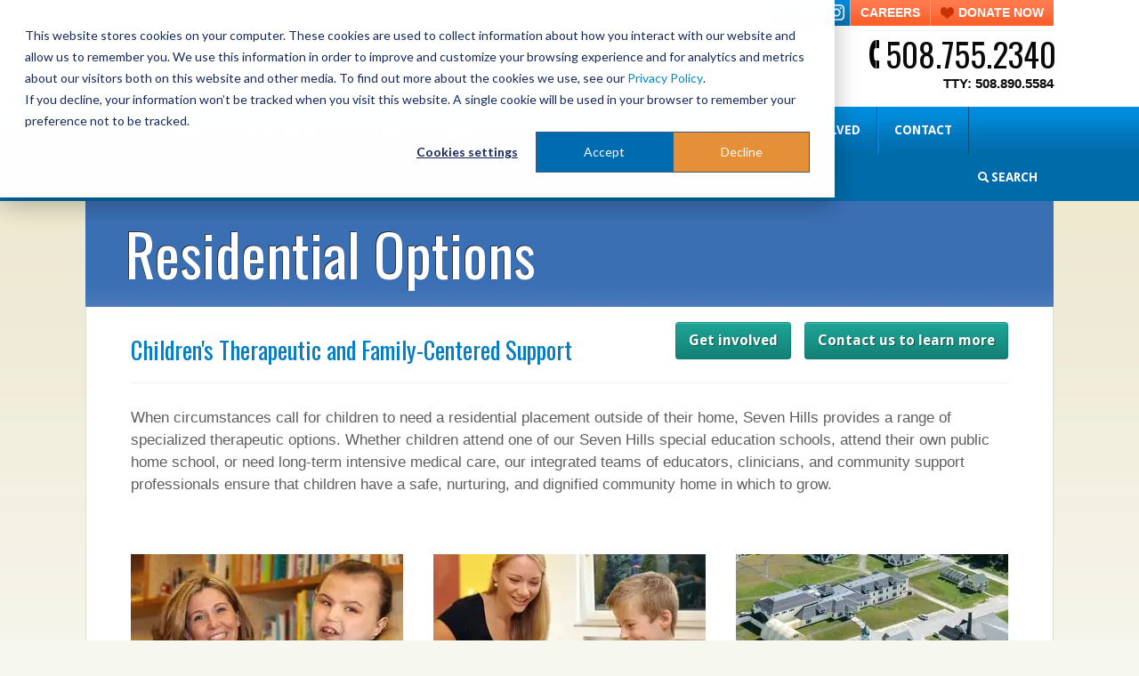

--- FILE ---
content_type: text/html; charset=UTF-8
request_url: https://www.sevenhills.org/supports/residential
body_size: 12410
content:
<!doctype html><html lang="en"><head>
    <meta charset="utf-8">
    <title>Residential Options - Children</title>
    <link rel="shortcut icon" href="https://www.sevenhills.org/hubfs/favicon.ico">
    <meta name="description" content="When circumstances call for children to need a residential placement outside their home, Seven Hills provides a range of specialized therapeutic options. ">
    
    
    
    
    
    
    
    
    
    <meta name="viewport" content="width=device-width, initial-scale=1">

    
    <meta property="og:description" content="When circumstances call for children to need a residential placement outside their home, Seven Hills provides a range of specialized therapeutic options. ">
    <meta property="og:title" content="Residential Options - Children">
    <meta name="twitter:description" content="When circumstances call for children to need a residential placement outside their home, Seven Hills provides a range of specialized therapeutic options. ">
    <meta name="twitter:title" content="Residential Options - Children">

    

    
    <style>
a.cta_button{-moz-box-sizing:content-box !important;-webkit-box-sizing:content-box !important;box-sizing:content-box !important;vertical-align:middle}.hs-breadcrumb-menu{list-style-type:none;margin:0px 0px 0px 0px;padding:0px 0px 0px 0px}.hs-breadcrumb-menu-item{float:left;padding:10px 0px 10px 10px}.hs-breadcrumb-menu-divider:before{content:'›';padding-left:10px}.hs-featured-image-link{border:0}.hs-featured-image{float:right;margin:0 0 20px 20px;max-width:50%}@media (max-width: 568px){.hs-featured-image{float:none;margin:0;width:100%;max-width:100%}}.hs-screen-reader-text{clip:rect(1px, 1px, 1px, 1px);height:1px;overflow:hidden;position:absolute !important;width:1px}
</style>

<link rel="stylesheet" href="https://cdnjs.cloudflare.com/ajax/libs/magnific-popup.js/1.1.0/magnific-popup.min.css">
<link rel="stylesheet" href="https://www.sevenhills.org/hubfs/hub_generated/template_assets/1/44325246018/1766435312940/template_layout.min.css">
<link rel="stylesheet" href="https://www.sevenhills.org/hubfs/hub_generated/template_assets/1/44325246035/1766435313267/template_main.min.css">
<link rel="stylesheet" href="https://fonts.googleapis.com/css?family=Droid+Sans:400,700|Oswald:400,700,300|Quintessential">
<link rel="stylesheet" href="https://fonts.googleapis.com/css?family=Merriweather:400,700|Lato:400,700&amp;display=swap">
<link rel="stylesheet" href="https://www.sevenhills.org/hubfs/hub_generated/template_assets/1/44325246021/1766435312046/template_theme-overrides.css">
<link rel="stylesheet" href="https://www.sevenhills.org/hubfs/hub_generated/template_assets/1/44412537523/1766435313441/template_Font-awesome.min.css">
<link rel="stylesheet" href="https://www.sevenhills.org/hubfs/hub_generated/module_assets/1/44427502909/1756392226565/module_Header_Social_Icon.min.css">
<link rel="stylesheet" href="https://www.sevenhills.org/hubfs/hub_generated/module_assets/1/44325246008/1742026230891/module_menu-section.min.css">
<link rel="stylesheet" href="https://www.sevenhills.org/hubfs/hub_generated/module_assets/1/44587033458/1742026241756/module_Support_Banner.min.css">
<link rel="stylesheet" href="https://www.sevenhills.org/hubfs/hub_generated/module_assets/1/44432828170/1742026236601/module_Advanced_Button.min.css">
<link rel="stylesheet" href="https://www.sevenhills.org/hubfs/hub_generated/module_assets/1/44588079141/1742026242771/module_Support_Card.min.css">
<link rel="stylesheet" href="https://www.sevenhills.org/hubfs/hub_generated/module_assets/1/44335132819/1742026234573/module_Footer_Social_Icons.min.css">
<!-- Editor Styles -->
<style id="hs_editor_style" type="text/css">
.DND_banner-row-0-force-full-width-section > .row-fluid {
  max-width: none !important;
}
.support-row2-content-row-1-max-width-section-centering > .row-fluid {
  max-width: 1200px !important;
  margin-left: auto !important;
  margin-right: auto !important;
}
/* HubSpot Non-stacked Media Query Styles */
@media (min-width:768px) {
  .support-row1-content-row-0-vertical-alignment > .row-fluid {
    display: -ms-flexbox !important;
    -ms-flex-direction: row;
    display: flex !important;
    flex-direction: row;
  }
  .cell_16177805296432-vertical-alignment {
    display: -ms-flexbox !important;
    -ms-flex-direction: column !important;
    -ms-flex-pack: center !important;
    display: flex !important;
    flex-direction: column !important;
    justify-content: center !important;
  }
  .cell_16177805296432-vertical-alignment > div {
    flex-shrink: 0 !important;
  }
  .cell_1617780846433-vertical-alignment {
    display: -ms-flexbox !important;
    -ms-flex-direction: column !important;
    -ms-flex-pack: center !important;
    display: flex !important;
    flex-direction: column !important;
    justify-content: center !important;
  }
  .cell_1617780846433-vertical-alignment > div {
    flex-shrink: 0 !important;
  }
  .support-row2-content-row-1-vertical-alignment > .row-fluid {
    display: -ms-flexbox !important;
    -ms-flex-direction: row;
    display: flex !important;
    flex-direction: row;
  }
  .support-row2-content-row-2-vertical-alignment > .row-fluid {
    display: -ms-flexbox !important;
    -ms-flex-direction: row;
    display: flex !important;
    flex-direction: row;
  }
  .cell_1617781118703-row-1-vertical-alignment > .row-fluid {
    display: -ms-flexbox !important;
    -ms-flex-direction: row;
    display: flex !important;
    flex-direction: row;
  }
  .cell_1617781669997-vertical-alignment {
    display: -ms-flexbox !important;
    -ms-flex-direction: column !important;
    -ms-flex-pack: center !important;
    display: flex !important;
    flex-direction: column !important;
    justify-content: center !important;
  }
  .cell_1617781669997-vertical-alignment > div {
    flex-shrink: 0 !important;
  }
  .cell_1617781669997-row-0-vertical-alignment > .row-fluid {
    display: -ms-flexbox !important;
    -ms-flex-direction: row;
    display: flex !important;
    flex-direction: row;
  }
  .cell_1617782176575-vertical-alignment {
    display: -ms-flexbox !important;
    -ms-flex-direction: column !important;
    -ms-flex-pack: center !important;
    display: flex !important;
    flex-direction: column !important;
    justify-content: center !important;
  }
  .cell_1617782176575-vertical-alignment > div {
    flex-shrink: 0 !important;
  }
  .cell_1617782176575-row-0-vertical-alignment > .row-fluid {
    display: -ms-flexbox !important;
    -ms-flex-direction: row;
    display: flex !important;
    flex-direction: row;
  }
  .cell_1617783692124-vertical-alignment {
    display: -ms-flexbox !important;
    -ms-flex-direction: column !important;
    -ms-flex-pack: center !important;
    display: flex !important;
    flex-direction: column !important;
    justify-content: center !important;
  }
  .cell_1617783692124-vertical-alignment > div {
    flex-shrink: 0 !important;
  }
  .cell_16177836890222-vertical-alignment {
    display: -ms-flexbox !important;
    -ms-flex-direction: column !important;
    -ms-flex-pack: center !important;
    display: flex !important;
    flex-direction: column !important;
    justify-content: center !important;
  }
  .cell_16177836890222-vertical-alignment > div {
    flex-shrink: 0 !important;
  }
  .cell_1617783689021-vertical-alignment {
    display: -ms-flexbox !important;
    -ms-flex-direction: column !important;
    -ms-flex-pack: center !important;
    display: flex !important;
    flex-direction: column !important;
    justify-content: center !important;
  }
  .cell_1617783689021-vertical-alignment > div {
    flex-shrink: 0 !important;
  }
  .cell_1617794420753-vertical-alignment {
    display: -ms-flexbox !important;
    -ms-flex-direction: column !important;
    -ms-flex-pack: center !important;
    display: flex !important;
    flex-direction: column !important;
    justify-content: center !important;
  }
  .cell_1617794420753-vertical-alignment > div {
    flex-shrink: 0 !important;
  }
  .cell_16177838073872-vertical-alignment {
    display: -ms-flexbox !important;
    -ms-flex-direction: column !important;
    -ms-flex-pack: center !important;
    display: flex !important;
    flex-direction: column !important;
    justify-content: center !important;
  }
  .cell_16177838073872-vertical-alignment > div {
    flex-shrink: 0 !important;
  }
  .cell_1617793812605-vertical-alignment {
    display: -ms-flexbox !important;
    -ms-flex-direction: column !important;
    -ms-flex-pack: center !important;
    display: flex !important;
    flex-direction: column !important;
    justify-content: center !important;
  }
  .cell_1617793812605-vertical-alignment > div {
    flex-shrink: 0 !important;
  }
  .cell_1617791625855-row-0-vertical-alignment > .row-fluid {
    display: -ms-flexbox !important;
    -ms-flex-direction: row;
    display: flex !important;
    flex-direction: row;
  }
  .cell_1617791850972-vertical-alignment {
    display: -ms-flexbox !important;
    -ms-flex-direction: column !important;
    -ms-flex-pack: center !important;
    display: flex !important;
    flex-direction: column !important;
    justify-content: center !important;
  }
  .cell_1617791850972-vertical-alignment > div {
    flex-shrink: 0 !important;
  }
  .cell_1617791855776-vertical-alignment {
    display: -ms-flexbox !important;
    -ms-flex-direction: column !important;
    -ms-flex-pack: center !important;
    display: flex !important;
    flex-direction: column !important;
    justify-content: center !important;
  }
  .cell_1617791855776-vertical-alignment > div {
    flex-shrink: 0 !important;
  }
}
</style>
    

    
<!--  Added by GoogleAnalytics4 integration -->
<script>
var _hsp = window._hsp = window._hsp || [];
window.dataLayer = window.dataLayer || [];
function gtag(){dataLayer.push(arguments);}

var useGoogleConsentModeV2 = true;
var waitForUpdateMillis = 1000;


if (!window._hsGoogleConsentRunOnce) {
  window._hsGoogleConsentRunOnce = true;

  gtag('consent', 'default', {
    'ad_storage': 'denied',
    'analytics_storage': 'denied',
    'ad_user_data': 'denied',
    'ad_personalization': 'denied',
    'wait_for_update': waitForUpdateMillis
  });

  if (useGoogleConsentModeV2) {
    _hsp.push(['useGoogleConsentModeV2'])
  } else {
    _hsp.push(['addPrivacyConsentListener', function(consent){
      var hasAnalyticsConsent = consent && (consent.allowed || (consent.categories && consent.categories.analytics));
      var hasAdsConsent = consent && (consent.allowed || (consent.categories && consent.categories.advertisement));

      gtag('consent', 'update', {
        'ad_storage': hasAdsConsent ? 'granted' : 'denied',
        'analytics_storage': hasAnalyticsConsent ? 'granted' : 'denied',
        'ad_user_data': hasAdsConsent ? 'granted' : 'denied',
        'ad_personalization': hasAdsConsent ? 'granted' : 'denied'
      });
    }]);
  }
}

gtag('js', new Date());
gtag('set', 'developer_id.dZTQ1Zm', true);
gtag('config', 'G-348749091');
</script>
<script async src="https://www.googletagmanager.com/gtag/js?id=G-348749091"></script>

<!-- /Added by GoogleAnalytics4 integration -->

<!--  Added by GoogleTagManager integration -->
<script>
var _hsp = window._hsp = window._hsp || [];
window.dataLayer = window.dataLayer || [];
function gtag(){dataLayer.push(arguments);}

var useGoogleConsentModeV2 = true;
var waitForUpdateMillis = 1000;



var hsLoadGtm = function loadGtm() {
    if(window._hsGtmLoadOnce) {
      return;
    }

    if (useGoogleConsentModeV2) {

      gtag('set','developer_id.dZTQ1Zm',true);

      gtag('consent', 'default', {
      'ad_storage': 'denied',
      'analytics_storage': 'denied',
      'ad_user_data': 'denied',
      'ad_personalization': 'denied',
      'wait_for_update': waitForUpdateMillis
      });

      _hsp.push(['useGoogleConsentModeV2'])
    }

    (function(w,d,s,l,i){w[l]=w[l]||[];w[l].push({'gtm.start':
    new Date().getTime(),event:'gtm.js'});var f=d.getElementsByTagName(s)[0],
    j=d.createElement(s),dl=l!='dataLayer'?'&l='+l:'';j.async=true;j.src=
    'https://www.googletagmanager.com/gtm.js?id='+i+dl;f.parentNode.insertBefore(j,f);
    })(window,document,'script','dataLayer','GTM-T3CJ6GB');

    window._hsGtmLoadOnce = true;
};

_hsp.push(['addPrivacyConsentListener', function(consent){
  if(consent.allowed || (consent.categories && consent.categories.analytics)){
    hsLoadGtm();
  }
}]);

</script>

<!-- /Added by GoogleTagManager integration -->

    <link rel="canonical" href="https://www.sevenhills.org/supports/residential">

<meta name="facebook-domain-verification" content="0593rn0dafuaoi6xpbn74ygrc9ym0c">
	<!--BE IXF: JavaScript begin-->
		<!--Access to and use of BrightEdge AutoPilot - Self Connecting Pages is governed by the
			Infrastructure Product Terms located at: www.brightedge.com/infrastructure-product-terms.
			Customer acknowledges and agrees it has read, understands and agrees to be bound by the
			Infrastructure Product Terms. -->
		<script src="//cdn.bc0a.com/autopilot/f00000000291057/autopilot_sdk.js"></script>
		<!--BE IXF: JavaScript end-->
<script async defer src="https://tools.luckyorange.com/core/lo.js?site-id=51d075d4"></script>
<meta property="og:url" content="https://www.sevenhills.org/supports/residential">
<meta name="twitter:card" content="summary">
<meta http-equiv="content-language" content="en">






      
     

  <meta name="generator" content="HubSpot"></head>
  <body>
<!--  Added by GoogleTagManager integration -->
<noscript><iframe src="https://www.googletagmanager.com/ns.html?id=GTM-T3CJ6GB" height="0" width="0" style="display:none;visibility:hidden"></iframe></noscript>

<!-- /Added by GoogleTagManager integration -->

    <div class="body-wrapper   hs-content-id-44604785061 hs-site-page page ">
      
      <div data-global-resource-path="SevenHills_April2021/templates/partials/header.html"><div class="cm-header-wrapper">
  <header class="header hidden-phone">
    <div class="header-top">
      <div class="header__container">
        <div class="cm-header-top row-fluid">
          <div class="header_logo span4">
            
            <div id="hs_cos_wrapper_header_logo" class="hs_cos_wrapper hs_cos_wrapper_widget hs_cos_wrapper_type_module widget-type-logo" style="" data-hs-cos-general-type="widget" data-hs-cos-type="module">
  






















  
  <span id="hs_cos_wrapper_header_logo_hs_logo_widget" class="hs_cos_wrapper hs_cos_wrapper_widget hs_cos_wrapper_type_logo" style="" data-hs-cos-general-type="widget" data-hs-cos-type="logo"><a href="/" id="hs-link-header_logo_hs_logo_widget" style="border-width:0px;border:0px;"><img src="https://www.sevenhills.org/hs-fs/hubfs/SHF-website-logo.webp?width=740&amp;height=211&amp;name=SHF-website-logo.webp" class="hs-image-widget " height="211" style="height: auto;width:740px;border-width:0px;border:0px;" width="740" alt="SHF-website-logo" title="SHF-website-logo" srcset="https://www.sevenhills.org/hs-fs/hubfs/SHF-website-logo.webp?width=370&amp;height=106&amp;name=SHF-website-logo.webp 370w, https://www.sevenhills.org/hs-fs/hubfs/SHF-website-logo.webp?width=740&amp;height=211&amp;name=SHF-website-logo.webp 740w, https://www.sevenhills.org/hs-fs/hubfs/SHF-website-logo.webp?width=1110&amp;height=317&amp;name=SHF-website-logo.webp 1110w, https://www.sevenhills.org/hs-fs/hubfs/SHF-website-logo.webp?width=1480&amp;height=422&amp;name=SHF-website-logo.webp 1480w, https://www.sevenhills.org/hs-fs/hubfs/SHF-website-logo.webp?width=1850&amp;height=528&amp;name=SHF-website-logo.webp 1850w, https://www.sevenhills.org/hs-fs/hubfs/SHF-website-logo.webp?width=2220&amp;height=633&amp;name=SHF-website-logo.webp 2220w" sizes="(max-width: 740px) 100vw, 740px"></a></span>
</div> 
          </div>
          <div class="header_column-content span7">
            <div class="topLinks">
              <div class="linkOne">
                <div id="hs_cos_wrapper_header_links" class="hs_cos_wrapper hs_cos_wrapper_widget hs_cos_wrapper_type_module widget-type-rich_text" style="" data-hs-cos-general-type="widget" data-hs-cos-type="module"><span id="hs_cos_wrapper_header_links_" class="hs_cos_wrapper hs_cos_wrapper_widget hs_cos_wrapper_type_rich_text" style="" data-hs-cos-general-type="widget" data-hs-cos-type="rich_text"><ul>
<li><a href="/careers/career-opportunities/">CAREERS</a></li>
<li class="donate"><a href="https://sevenhills.networkforgood.com/projects/173750-catalysts-for-care-in-our-community" target="_blank" rel="noopener">DONATE NOW</a></li>
</ul></span></div>
              </div>
              <div class="linkTwo">
                <div id="hs_cos_wrapper_Header_Social_Icon" class="hs_cos_wrapper hs_cos_wrapper_widget hs_cos_wrapper_type_module" style="" data-hs-cos-general-type="widget" data-hs-cos-type="module"><div class="cm-header-social-icon">
  <ul>
    <li class="facebook">
      
      
      
      
      
      
      
      <a href="https://www.facebook.com/pages/Seven-Hills-Foundation/196045965004" target="_blank" rel="noopener">
      </a>
    </li>
    
    <li class="linkedin">
      
      
      
      
      
      
      
      <a href="http://www.linkedin.com/company/seven-hills-foundation" target="_blank" rel="noopener">
      </a>

    </li>
    <li class="instagram">
      
      
      
      
      
      
      
      <a href="https://www.instagram.com/sevenhillsfoundation/?hl=en" target="_blank" rel="noopener">
      </a>
  </li></ul>
</div></div>
              </div>
              <div id="google_translate_element"></div>
              <script type="text/javascript">
                function googleTranslateElementInit() {
                  new google.translate.TranslateElement({pageLanguage: 'en', layout: google.translate.TranslateElement.InlineLayout.SIMPLE}, 'google_translate_element');
                }
              </script><script type="text/javascript" src="//translate.google.com/translate_a/element.js?cb=googleTranslateElementInit"></script>
              <ul class="linkthree">
                <li>SIZE</li>
                <li class="smallText">
                  <a href="#">A</a>
                </li>
                <li class="mediumText">
                  <a href="#">A</a>
                </li>
                <li class="bigText">
                  <a href="#">A</a>
                </li>
              </ul>
            </div>
            <div id="hs_cos_wrapper_contact_info" class="hs_cos_wrapper hs_cos_wrapper_widget hs_cos_wrapper_type_module widget-type-rich_text" style="" data-hs-cos-general-type="widget" data-hs-cos-type="module"><span id="hs_cos_wrapper_contact_info_" class="hs_cos_wrapper hs_cos_wrapper_widget hs_cos_wrapper_type_rich_text" style="" data-hs-cos-general-type="widget" data-hs-cos-type="rich_text"><span class="phoneNo">508.755.2340</span>
<span class="ttyNo">TTY: 508.890.5584</span></span></div>
          </div>
        </div>
      </div>
    </div>

    <div class="header__navigation header--element">
      <div class="page-center">
        <div class="header-toggle"></div>
        <div class="custom-menu-primary clearfix">
          <div id="hs_cos_wrapper_navigation-primary" class="hs_cos_wrapper hs_cos_wrapper_widget hs_cos_wrapper_type_module" style="" data-hs-cos-general-type="widget" data-hs-cos-type="module">

	

	
	

	
	

	

	<nav aria-label="Main menu" class="navigation-primary">
	  

	  

	  <ul class="submenu level-1" aria-hidden="false">
		
		  
	<li class="no-submenu menu-item">
	  <a class="menu-link" href="https://www.sevenhills.org">Home</a>
	  
	  
	</li>
	
		
		  
	<li class="has-submenu menu-item">
	  <a class="menu-link" href="https://www.sevenhills.org/about-us">About</a>
	  
	  <div class="child-trigger"></div>
	  
	  
	  

	  

	  <ul class="submenu level-2" aria-hidden="true">
		
		  
	<li class="has-submenu menu-item">
	  <a class="menu-link" href="javascript:;">What Sets Us Apart</a>
	  
	  <div class="child-trigger"></div>
	  
	  
	  

	  

	  <ul class="submenu level-3" aria-hidden="true">
		
		  
	<li class="no-submenu menu-item">
	  <a class="menu-link" href="https://www.sevenhills.org/about-us/mission">Mission, Vision &amp; Values</a>
	  
	  
	</li>
	
		
		  
	<li class="no-submenu menu-item">
	  <a class="menu-link" href="https://www.sevenhills.org/about-us/hallmark-of-services">Hallmark of Services</a>
	  
	  
	</li>
	
		
		  
	<li class="no-submenu menu-item">
	  <a class="menu-link" href="https://www.sevenhills.org/about-us/diversity">Diversity and Inclusion</a>
	  
	  
	</li>
	
		
		  
	<li class="no-submenu menu-item">
	  <a class="menu-link" href="https://www.sevenhills.org/about-us/compliance-quality">Compliance &amp; Quality</a>
	  
	  
	</li>
	
		
		  
	<li class="no-submenu menu-item">
	  <a class="menu-link" href="https://www.sevenhills.org/about-us/research-center">Seven Hills Research Center</a>
	  
	  
	</li>
	
		
	  </ul>
	
	  
	</li>
	
		
		  
	<li class="has-submenu menu-item">
	  <a class="menu-link" href="https://www.sevenhills.org/affiliates">Affiliates</a>
	  
	  <div class="child-trigger"></div>
	  
	  
	  

	  

	  <ul class="submenu level-3" aria-hidden="true">
		
		  
	<li class="no-submenu menu-item">
	  <a class="menu-link" href="https://www.sevenhills.org/affiliates/childrens-aid-family-service">Children’s Aid &amp; Family Service</a>
	  
	  
	</li>
	
		
		  
	<li class="no-submenu menu-item">
	  <a class="menu-link" href="https://www.sevenhills.org/affiliates/childrens-friend">Children’s Friend</a>
	  
	  
	</li>
	
		
		  
	<li class="no-submenu menu-item">
	  <a class="menu-link" href="https://www.sevenhills.org/affiliates/family-services-of-central-massachusetts">Family Services of Central Massachusetts</a>
	  
	  
	</li>
	
		
		  
	<li class="no-submenu menu-item">
	  <a class="menu-link" href="https://www.sevenhills.org/affiliates/open-door-arts">Open Door Arts</a>
	  
	  
	</li>
	
		
		  
	<li class="no-submenu menu-item">
	  <a class="menu-link" href="https://www.sevenhills.org/affiliates/aspire">Seven Hills ASPiRE!</a>
	  
	  
	</li>
	
		
		  
	<li class="no-submenu menu-item">
	  <a class="menu-link" href="https://www.sevenhills.org/affiliates/seven-hills-behavioral-health">Seven Hills Behavioral Health</a>
	  
	  
	</li>
	
		
		  
	<li class="no-submenu menu-item">
	  <a class="menu-link" href="https://www.sevenhills.org/affiliates/seven-hills-community-services">Seven Hills Community Services</a>
	  
	  
	</li>
	
		
		  
	<li class="no-submenu menu-item">
	  <a class="menu-link" href="https://www.sevenhills.org/affiliates/seven-hills-family-services">Seven Hills Family Services</a>
	  
	  
	</li>
	
		
		  
	<li class="no-submenu menu-item">
	  <a class="menu-link" href="https://www.sevenhills.org/affiliates/seven-hills-global-outreach">Seven Hills Global Outreach</a>
	  
	  
	</li>
	
		
		  
	<li class="no-submenu menu-item">
	  <a class="menu-link" href="https://www.sevenhills.org/shnh">Seven Hills New Hampshire</a>
	  
	  
	</li>
	
		
		  
	<li class="no-submenu menu-item">
	  <a class="menu-link" href="https://www.sevenhills.org/affiliates/seven-hills-neurocare">Seven Hills NeuroCare</a>
	  
	  
	</li>
	
		
		  
	<li class="no-submenu menu-item">
	  <a class="menu-link" href="https://www.sevenhills.org/affiliates/seven-hills-pediatric-center">Seven Hills Pediatric Center</a>
	  
	  
	</li>
	
		
		  
	<li class="no-submenu menu-item">
	  <a class="menu-link" href="https://www.sevenhills.org/affiliates/seven-hills-rhode-island">Seven Hills Rhode Island</a>
	  
	  
	</li>
	
		
		  
	<li class="no-submenu menu-item">
	  <a class="menu-link" href="https://www.sevenhills.org/affiliates/stetson-school">Stetson School</a>
	  
	  
	</li>
	
		
		  
	<li class="no-submenu menu-item">
	  <a class="menu-link" href="https://www.sevenhills.org/affiliates/you-inc">YOU, Inc.</a>
	  
	  
	</li>
	
		
	  </ul>
	
	  
	</li>
	
		
		  
	<li class="has-submenu menu-item">
	  <a class="menu-link" href="javascript:;">Leadership</a>
	  
	  <div class="child-trigger"></div>
	  
	  
	  

	  

	  <ul class="submenu level-3" aria-hidden="true">
		
		  
	<li class="no-submenu menu-item">
	  <a class="menu-link" href="https://www.sevenhills.org/about-us/presidents-message">President’s Message</a>
	  
	  
	</li>
	
		
		  
	<li class="no-submenu menu-item">
	  <a class="menu-link" href="https://www.sevenhills.org/about-us/board-of-directors">Board of Directors</a>
	  
	  
	</li>
	
		
		  
	<li class="no-submenu menu-item">
	  <a class="menu-link" href="https://www.sevenhills.org/about-us/staff">Senior Leadership</a>
	  
	  
	</li>
	
		
	  </ul>
	
	  
	</li>
	
		
	  </ul>
	
	  
	</li>
	
		
		  
	<li class="has-submenu menu-item">
	  <a class="menu-link" href="https://www.sevenhills.org/affiliates">Affiliates</a>
	  
	  <div class="child-trigger"></div>
	  
	  
	  

	  

	  <ul class="submenu level-2" aria-hidden="true">
		
		  
	<li class="no-submenu menu-item">
	  <a class="menu-link" href="https://www.sevenhills.org/affiliates/childrens-aid-family-service">CHILDREN'S AID &amp; FAMILY SERVICE</a>
	  
	  
	</li>
	
		
		  
	<li class="no-submenu menu-item">
	  <a class="menu-link" href="https://www.sevenhills.org/affiliates/childrens-friend">CHILDREN'S FRIEND</a>
	  
	  
	</li>
	
		
		  
	<li class="no-submenu menu-item">
	  <a class="menu-link" href="https://www.sevenhills.org/affiliates/open-door-arts">OPEN DOOR ARTS</a>
	  
	  
	</li>
	
		
		  
	<li class="no-submenu menu-item">
	  <a class="menu-link" href="https://www.sevenhills.org/affiliates/aspire">SEVEN HILLS ASPIRE!</a>
	  
	  
	</li>
	
		
		  
	<li class="no-submenu menu-item">
	  <a class="menu-link" href="https://www.sevenhills.org/affiliates/family-services-of-central-massachusetts">FAMILY SERVICES OF CENTRAL MASSACHUSETTS</a>
	  
	  
	</li>
	
		
		  
	<li class="no-submenu menu-item">
	  <a class="menu-link" href="https://www.sevenhills.org/affiliates/seven-hills-behavioral-health">SEVEN HILLS BEHAVIORAL HEALTH</a>
	  
	  
	</li>
	
		
		  
	<li class="no-submenu menu-item">
	  <a class="menu-link" href="https://www.sevenhills.org/affiliates/seven-hills-community-services">SEVEN HILLS COMMUNITY SERVICES</a>
	  
	  
	</li>
	
		
		  
	<li class="no-submenu menu-item">
	  <a class="menu-link" href="https://www.sevenhills.org/affiliates/seven-hills-family-services">SEVEN HILLS FAMILY SERVICES</a>
	  
	  
	</li>
	
		
		  
	<li class="no-submenu menu-item">
	  <a class="menu-link" href="https://www.sevenhills.org/affiliates/seven-hills-global-outreach">SEVEN HILLS GLOBAL OUTREACH</a>
	  
	  
	</li>
	
		
		  
	<li class="no-submenu menu-item">
	  <a class="menu-link" href="https://www.sevenhills.org/shnh">SEVEN HILLS NEW HAMPSHIRE</a>
	  
	  
	</li>
	
		
		  
	<li class="no-submenu menu-item">
	  <a class="menu-link" href="https://www.sevenhills.org/affiliates/seven-hills-neurocare">SEVEN HILLS NEUROCARE</a>
	  
	  
	</li>
	
		
		  
	<li class="no-submenu menu-item">
	  <a class="menu-link" href="https://www.sevenhills.org/affiliates/seven-hills-pediatric-center">SEVEN HILLS PEDIATRIC CENTER</a>
	  
	  
	</li>
	
		
		  
	<li class="no-submenu menu-item">
	  <a class="menu-link" href="https://www.sevenhills.org/affiliates/seven-hills-rhode-island">SEVEN HILLS RHODE ISLAND</a>
	  
	  
	</li>
	
		
		  
	<li class="no-submenu menu-item">
	  <a class="menu-link" href="https://www.sevenhills.org/affiliates/stetson-school">STETSON SCHOOL</a>
	  
	  
	</li>
	
		
		  
	<li class="no-submenu menu-item">
	  <a class="menu-link" href="https://www.sevenhills.org/affiliates/you-inc">YOU, INC.</a>
	  
	  
	</li>
	
		
	  </ul>
	
	  
	</li>
	
		
		  
	<li class="has-submenu menu-item">
	  <a class="menu-link active-branch" href="https://www.sevenhills.org/supports-for-children">Children</a>
	  
	  <div class="child-trigger"></div>
	  
	  
	  

	  

	  <ul class="submenu level-2" aria-hidden="true">
		
		  
	<li class="has-submenu menu-item">
	  <a class="menu-link" href="https://www.sevenhills.org/supports/health-children">Clinical &amp; Behavioral Health</a>
	  
	  <div class="child-trigger"></div>
	  
	  
	  

	  

	  <ul class="submenu level-3" aria-hidden="true">
		
		  
	<li class="no-submenu menu-item">
	  <a class="menu-link" href="https://www.sevenhills.org/programs/applied-behavioral-analysis">Applied Behavior Analysis</a>
	  
	  
	</li>
	
		
		  
	<li class="no-submenu menu-item">
	  <a class="menu-link" href="https://www.sevenhills.org/cfbh">Child &amp; Family Behavioral Health</a>
	  
	  
	</li>
	
		
		  
	<li class="no-submenu menu-item">
	  <a class="menu-link" href="https://www.sevenhills.org/programs/gender-wellness-initiative">Gender Wellness Initiative</a>
	  
	  
	</li>
	
		
		  
	<li class="no-submenu menu-item">
	  <a class="menu-link" href="https://www.sevenhills.org/programs/grief-support">Grief Support</a>
	  
	  
	</li>
	
		
		  
	<li class="no-submenu menu-item">
	  <a class="menu-link" href="https://www.sevenhills.org/programs/home-based-therapeutic-services">HBTS in Rhode Island</a>
	  
	  
	</li>
	
		
		  
	<li class="no-submenu menu-item">
	  <a class="menu-link" href="https://www.sevenhills.org/programs/personal-assistance-services-and-supports-for-children-in-rhode-island">PASS in Rhode Island</a>
	  
	  
	</li>
	
		
		  
	<li class="no-submenu menu-item">
	  <a class="menu-link" href="https://www.sevenhills.org/programs/seven-hills-dental-clinic">Seven Hills Dental Facilities</a>
	  
	  
	</li>
	
		
		  
	<li class="no-submenu menu-item">
	  <a class="menu-link" href="https://www.sevenhills.org/programs/seven-hills-pediatric-center">Seven Hills Pediatric Center</a>
	  
	  
	</li>
	
		
	  </ul>
	
	  
	</li>
	
		
		  
	<li class="has-submenu menu-item">
	  <a class="menu-link" href="https://www.sevenhills.org/supports/education-transition">Education &amp; Transition Options</a>
	  
	  <div class="child-trigger"></div>
	  
	  
	  

	  

	  <ul class="submenu level-3" aria-hidden="true">
		
		  
	<li class="no-submenu menu-item">
	  <a class="menu-link" href="https://www.sevenhills.org/programs/child-enrichment-center-childrens-aid-family-service">Child Enrichment Center</a>
	  
	  
	</li>
	
		
		  
	<li class="no-submenu menu-item">
	  <a class="menu-link" href="https://www.sevenhills.org/crotched-mountain-school">Crotched Mountain School</a>
	  
	  
	</li>
	
		
		  
	<li class="no-submenu menu-item">
	  <a class="menu-link" href="https://www.sevenhills.org/programs/early-intervention">Early Intervention</a>
	  
	  
	</li>
	
		
		  
	<li class="no-submenu menu-item">
	  <a class="menu-link" href="https://www.sevenhills.org/programs/early-learning-center">Early Learning Center</a>
	  
	  
	</li>
	
		
		  
	<li class="no-submenu menu-item">
	  <a class="menu-link" href="https://www.sevenhills.org/programs/education-programs-in-new-bedford">Education Services</a>
	  
	  
	</li>
	
		
		  
	<li class="no-submenu menu-item">
	  <a class="menu-link" href="https://www.sevenhills.org/programs/seven-hills-academy-at-groton">Seven Hills Academy at Groton</a>
	  
	  
	</li>
	
		
		  
	<li class="no-submenu menu-item">
	  <a class="menu-link" href="https://www.sevenhills.org/programs/stetson-school-at-seven-hills">Stetson School Overview</a>
	  
	  
	</li>
	
		
		  
	<li class="no-submenu menu-item">
	  <a class="menu-link" href="https://www.sevenhills.org/programs/transition-to-adult-supports">Transition to Adult Supports</a>
	  
	  
	</li>
	
		
		  
	<li class="no-submenu menu-item">
	  <a class="menu-link" href="https://www.sevenhills.org/education-and-vocational-services">YOU, Inc. Education and Vocational Services</a>
	  
	  
	</li>
	
		
	  </ul>
	
	  
	</li>
	
		
		  
	<li class="has-submenu menu-item">
	  <a class="menu-link" href="https://www.sevenhills.org/supports/family-community">Family, Community &amp; Child Care Support</a>
	  
	  <div class="child-trigger"></div>
	  
	  
	  

	  

	  <ul class="submenu level-3" aria-hidden="true">
		
		  
	<li class="no-submenu menu-item">
	  <a class="menu-link" href="https://www.sevenhills.org/programs/adoption">Adoption Services</a>
	  
	  
	</li>
	
		
		  
	<li class="no-submenu menu-item">
	  <a class="menu-link" href="https://www.sevenhills.org/programs/child-care-resources">Child Care Resources</a>
	  
	  
	</li>
	
		
		  
	<li class="no-submenu menu-item">
	  <a class="menu-link" href="https://www.sevenhills.org/programs/child-enrichment-center-childrens-aid-family-service">Child Enrichment Center</a>
	  
	  
	</li>
	
		
		  
	<li class="no-submenu menu-item">
	  <a class="menu-link" href="https://www.sevenhills.org/programs/community-connections">Community Connections</a>
	  
	  
	</li>
	
		
		  
	<li class="no-submenu menu-item">
	  <a class="menu-link" href="https://www.sevenhills.org/community-resources-and-care-coordination">Community Resources &amp; Care Coordination</a>
	  
	  
	</li>
	
		
		  
	<li class="no-submenu menu-item">
	  <a class="menu-link" href="https://www.sevenhills.org/programs/family-child-care">Family Child Care</a>
	  
	  
	</li>
	
		
		  
	<li class="no-submenu menu-item">
	  <a class="menu-link" href="https://www.sevenhills.org/programs/family-support-centers">Family Support Centers</a>
	  
	  
	</li>
	
		
		  
	<li class="no-submenu menu-item">
	  <a class="menu-link" href="https://www.sevenhills.org/programs/family-resource-centers">Family Resource Centers</a>
	  
	  
	</li>
	
		
		  
	<li class="no-submenu menu-item">
	  <a class="menu-link" href="https://www.sevenhills.org/programs/family-support-and-reunification">Family Support &amp; Stabilization</a>
	  
	  
	</li>
	
		
		  
	<li class="no-submenu menu-item">
	  <a class="menu-link" href="https://www.sevenhills.org/programs/grief-support">Grief Support</a>
	  
	  
	</li>
	
		
		  
	<li class="no-submenu menu-item">
	  <a class="menu-link" href="https://www.sevenhills.org/programs/safe-child-visitation-center">Supervised Child Visitation</a>
	  
	  
	</li>
	
		
	  </ul>
	
	  
	</li>
	
		
		  
	<li class="has-submenu menu-item">
	  <a class="menu-link active-branch" href="https://www.sevenhills.org/supports/residential" aria-current="page">Residential Options</a>
	  
	  <div class="child-trigger"></div>
	  
	  
	  

	  

	  <ul class="submenu level-3" aria-hidden="true">
		
		  
	<li class="no-submenu menu-item">
	  <a class="menu-link" href="https://www.sevenhills.org/programs/long-term-care-home-at-seven-hillls-pediatric-center">Long-Term Care</a>
	  
	  
	</li>
	
		
		  
	<li class="no-submenu menu-item">
	  <a class="menu-link" href="https://www.sevenhills.org/programs/residential-options-for-children">Residential Options for Children</a>
	  
	  
	</li>
	
		
		  
	<li class="no-submenu menu-item">
	  <a class="menu-link" href="https://www.sevenhills.org/programs/residential-program-at-stetson-school">Residential Program at Stetson</a>
	  
	  
	</li>
	
		
		  
	<li class="no-submenu menu-item">
	  <a class="menu-link" href="https://www.sevenhills.org/programs/congregate-care">Congregate Care</a>
	  
	  
	</li>
	
		
	  </ul>
	
	  
	</li>
	
		
	  </ul>
	
	  
	</li>
	
		
		  
	<li class="has-submenu menu-item">
	  <a class="menu-link" href="https://www.sevenhills.org/supports-for-adults">Adults</a>
	  
	  <div class="child-trigger"></div>
	  
	  
	  

	  

	  <ul class="submenu level-2" aria-hidden="true">
		
		  
	<li class="has-submenu menu-item">
	  <a class="menu-link" href="https://www.sevenhills.org/supports/health">Clinical &amp; Behavioral Health</a>
	  
	  <div class="child-trigger"></div>
	  
	  
	  

	  

	  <ul class="submenu level-3" aria-hidden="true">
		
		  
	<li class="no-submenu menu-item">
	  <a class="menu-link" href="https://www.sevenhills.org/programs/assistive-technology">Assistive Technology Services</a>
	  
	  
	</li>
	
		
		  
	<li class="no-submenu menu-item">
	  <a class="menu-link" href="https://www.sevenhills.org/programs/comprehensive-health-promotion-services">Comprehensive Health Promotion Services</a>
	  
	  
	</li>
	
		
		  
	<li class="no-submenu menu-item">
	  <a class="menu-link" href="https://www.sevenhills.org/programs/individual-family-counseling">Individual, Family &amp; Couples Counseling</a>
	  
	  
	</li>
	
		
		  
	<li class="no-submenu menu-item">
	  <a class="menu-link" href="https://www.sevenhills.org/programs/home-and-community-based-counseling">Home-Based Counseling</a>
	  
	  
	</li>
	
		
		  
	<li class="no-submenu menu-item">
	  <a class="menu-link" href="https://www.sevenhills.org/affiliates/seven-hills-neurocare">NeuroCare - Brain Injury Supports</a>
	  
	  
	</li>
	
		
		  
	<li class="no-submenu menu-item">
	  <a class="menu-link" href="https://www.sevenhills.org/programs/seven-hills-dental-clinic">Seven Hills Dental Facilities</a>
	  
	  
	</li>
	
		
	  </ul>
	
	  
	</li>
	
		
		  
	<li class="has-submenu menu-item">
	  <a class="menu-link" href="https://www.sevenhills.org/supports/education-and-employment-day-options">Education, Employment &amp; Day Programs</a>
	  
	  <div class="child-trigger"></div>
	  
	  
	  

	  

	  <ul class="submenu level-3" aria-hidden="true">
		
		  
	<li class="no-submenu menu-item">
	  <a class="menu-link" href="https://www.sevenhills.org/programs/day-habilitation">Day Habilitation</a>
	  
	  
	</li>
	
		
		  
	<li class="no-submenu menu-item">
	  <a class="menu-link" href="https://www.sevenhills.org/programs/self-directed-services">Agency with Choice</a>
	  
	  
	</li>
	
		
		  
	<li class="no-submenu menu-item">
	  <a class="menu-link" href="https://www.sevenhills.org/programs/aspire-innovative-lifelong-learning">ASPiRE!</a>
	  
	  
	</li>
	
		
		  
	<li class="no-submenu menu-item">
	  <a class="menu-link" href="https://www.sevenhills.org/remind-clubhouse">Brain Injury Clubhouse</a>
	  
	  
	</li>
	
		
		  
	<li class="no-submenu menu-item">
	  <a class="menu-link" href="https://www.sevenhills.org/programs/adult-day-health">Adult Day Health RI</a>
	  
	  
	</li>
	
		
		  
	<li class="no-submenu menu-item">
	  <a class="menu-link" href="https://www.sevenhills.org/programs/center-for-childcare-careers">Center for Childcare Careers</a>
	  
	  
	</li>
	
		
		  
	<li class="no-submenu menu-item">
	  <a class="menu-link" href="https://www.sevenhills.org/programs/community-based-day-support">Community-Based Day Support</a>
	  
	  
	</li>
	
		
		  
	<li class="no-submenu menu-item">
	  <a class="menu-link" href="https://www.sevenhills.org/programs/mediation-training">Mediation Training</a>
	  
	  
	</li>
	
		
		  
	<li class="no-submenu menu-item">
	  <a class="menu-link" href="https://www.sevenhills.org/programs/workforce-readiness-and-employment">Workforce Readiness &amp; Employment</a>
	  
	  
	</li>
	
		
	  </ul>
	
	  
	</li>
	
		
		  
	<li class="has-submenu menu-item">
	  <a class="menu-link" href="https://www.sevenhills.org/supports/family-community-supports">Family &amp; Community Supports</a>
	  
	  <div class="child-trigger"></div>
	  
	  
	  

	  

	  <ul class="submenu level-3" aria-hidden="true">
		
		  
	<li class="no-submenu menu-item">
	  <a class="menu-link" href="https://www.sevenhills.org/programs/adult-family-care-ma">Adult Family Care</a>
	  
	  
	</li>
	
		
		  
	<li class="no-submenu menu-item">
	  <a class="menu-link" href="https://www.sevenhills.org/programs/self-directed-services">Agency with Choice</a>
	  
	  
	</li>
	
		
		  
	<li class="no-submenu menu-item">
	  <a class="menu-link" href="https://www.sevenhills.org/programs/community-connections">Community Connections</a>
	  
	  
	</li>
	
		
		  
	<li class="no-submenu menu-item">
	  <a class="menu-link" href="https://www.sevenhills.org/community-resources-and-care-coordination">Community Resources &amp; Care Coordination</a>
	  
	  
	</li>
	
		
		  
	<li class="no-submenu menu-item">
	  <a class="menu-link" href="https://www.sevenhills.org/programs/family-support-centers">Family Support Centers</a>
	  
	  
	</li>
	
		
		  
	<li class="no-submenu menu-item">
	  <a class="menu-link" href="https://www.sevenhills.org/programs/mediation">Mediation Services</a>
	  
	  
	</li>
	
		
		  
	<li class="no-submenu menu-item">
	  <a class="menu-link" href="https://www.sevenhills.org/programs/personal-choice">Personal Choice</a>
	  
	  
	</li>
	
		
		  
	<li class="no-submenu menu-item">
	  <a class="menu-link" href="https://www.sevenhills.org/programs/respite-supports">Respite Supports</a>
	  
	  
	</li>
	
		
		  
	<li class="no-submenu menu-item">
	  <a class="menu-link" href="https://www.sevenhills.org/programs/adult-family-care-ri">RIte @ Home</a>
	  
	  
	</li>
	
		
		  
	<li class="no-submenu menu-item">
	  <a class="menu-link" href="https://www.sevenhills.org/programs/self-advocacy">Self Advocacy</a>
	  
	  
	</li>
	
		
		  
	<li class="no-submenu menu-item">
	  <a class="menu-link" href="https://www.sevenhills.org/programs/senior-companions">Senior Companions</a>
	  
	  
	</li>
	
		
		  
	<li class="no-submenu menu-item">
	  <a class="menu-link" href="https://www.sevenhills.org/programs/senior-fraud-prevention">Senior Fraud Prevention</a>
	  
	  
	</li>
	
		
	  </ul>
	
	  
	</li>
	
		
		  
	<li class="has-submenu menu-item">
	  <a class="menu-link" href="https://www.sevenhills.org/supports/residential-options">Residential Options</a>
	  
	  <div class="child-trigger"></div>
	  
	  
	  

	  

	  <ul class="submenu level-3" aria-hidden="true">
		
		  
	<li class="no-submenu menu-item">
	  <a class="menu-link" href="https://www.sevenhills.org/programs/adult-family-care-ma">Adult Family Care</a>
	  
	  
	</li>
	
		
		  
	<li class="no-submenu menu-item">
	  <a class="menu-link" href="https://www.sevenhills.org/programs/adult-residential-program">Adult Residential Programs</a>
	  
	  
	</li>
	
		
		  
	<li class="no-submenu menu-item">
	  <a class="menu-link" href="https://www.sevenhills.org/programs/autism-support">Autism Residential Supports</a>
	  
	  
	</li>
	
		
		  
	<li class="no-submenu menu-item">
	  <a class="menu-link" href="https://www.sevenhills.org/programs/behavioral-intensive-residential-supports">Behaviorally Intensive Residential Supports</a>
	  
	  
	</li>
	
		
		  
	<li class="no-submenu menu-item">
	  <a class="menu-link" href="https://www.sevenhills.org/programs/home-care-services">Home Care Services</a>
	  
	  
	</li>
	
		
		  
	<li class="no-submenu menu-item">
	  <a class="menu-link" href="https://www.sevenhills.org/programs/individual-supports">Individual Supports</a>
	  
	  
	</li>
	
		
		  
	<li class="no-submenu menu-item">
	  <a class="menu-link" href="https://www.sevenhills.org/programs/medically-intensive-residential-options">Medically Intensive Residential Options</a>
	  
	  
	</li>
	
		
		  
	<li class="no-submenu menu-item">
	  <a class="menu-link" href="https://www.sevenhills.org/programs/adult-family-care-ri">RIte @ Home</a>
	  
	  
	</li>
	
		
		  
	<li class="no-submenu menu-item">
	  <a class="menu-link" href="https://www.sevenhills.org/programs/shared-living">Shared Living</a>
	  
	  
	</li>
	
		
	  </ul>
	
	  
	</li>
	
		
	  </ul>
	
	  
	</li>
	
		
		  
	<li class="has-submenu menu-item">
	  <a class="menu-link" href="https://www.sevenhills.org/careers">Careers</a>
	  
	  <div class="child-trigger"></div>
	  
	  
	  

	  

	  <ul class="submenu level-2" aria-hidden="true">
		
		  
	<li class="no-submenu menu-item">
	  <a class="menu-link" href="https://www.sevenhills.org/careers/career-opportunities">Career Opportunities</a>
	  
	  
	</li>
	
		
		  
	<li class="no-submenu menu-item">
	  <a class="menu-link" href="https://www.sevenhills.org/careers/direct-care-professional-opportunities">Direct Care Professional Opportunities</a>
	  
	  
	</li>
	
		
		  
	<li class="no-submenu menu-item">
	  <a class="menu-link" href="https://www.sevenhills.org/crotched-mountain-school-job-opportunities">Crotched Mountain NH Careers</a>
	  
	  
	</li>
	
		
		  
	<li class="no-submenu menu-item">
	  <a class="menu-link" href="https://www.sevenhills.org/programs/shared-living-providers">Shared Living Providers</a>
	  
	  
	</li>
	
		
		  
	<li class="no-submenu menu-item">
	  <a class="menu-link" href="https://www.sevenhills.org/careers/internships">Internships</a>
	  
	  
	</li>
	
		
		  
	<li class="no-submenu menu-item">
	  <a class="menu-link" href="https://www.sevenhills.org/careers/career-paths">Career Paths</a>
	  
	  
	</li>
	
		
		  
	<li class="no-submenu menu-item">
	  <a class="menu-link" href="https://www.sevenhills.org/about-us/diversity">Diversity and Inclusion</a>
	  
	  
	</li>
	
		
		  
	<li class="no-submenu menu-item">
	  <a class="menu-link" href="https://www.sevenhills.org/programs/center-for-childcare-careers">Center for Childcare Careers</a>
	  
	  
	</li>
	
		
	  </ul>
	
	  
	</li>
	
		
		  
	<li class="has-submenu menu-item">
	  <a class="menu-link" href="https://www.sevenhills.org/whats-happening">What's Happening</a>
	  
	  <div class="child-trigger"></div>
	  
	  
	  

	  

	  <ul class="submenu level-2" aria-hidden="true">
		
		  
	<li class="no-submenu menu-item">
	  <a class="menu-link" href="https://www.sevenhills.org/whats-happening">News</a>
	  
	  
	</li>
	
		
		  
	<li class="no-submenu menu-item">
	  <a class="menu-link" href="https://www.sevenhills.org/whats-happening/calendar">Calendar</a>
	  
	  
	</li>
	
		
		  
	<li class="no-submenu menu-item">
	  <a class="menu-link" href="https://www.sevenhills.org/events">Events</a>
	  
	  
	</li>
	
		
		  
	<li class="no-submenu menu-item">
	  <a class="menu-link" href="https://www.sevenhills.org/whats-happening/videos">Videos</a>
	  
	  
	</li>
	
		
		  
	<li class="no-submenu menu-item">
	  <a class="menu-link" href="https://www.sevenhills.org/whats-happening/publications">Publications</a>
	  
	  
	</li>
	
		
	  </ul>
	
	  
	</li>
	
		
		  
	<li class="has-submenu menu-item">
	  <a class="menu-link" href="https://www.sevenhills.org/get-involved">Get Involved</a>
	  
	  <div class="child-trigger"></div>
	  
	  
	  

	  

	  <ul class="submenu level-2" aria-hidden="true">
		
		  
	<li class="no-submenu menu-item">
	  <a class="menu-link" href="https://sevenhills.networkforgood.com/projects/173750-catalysts-for-care-in-our-community" target="_blank">Donate Now</a>
	  
	  
	</li>
	
		
		  
	<li class="no-submenu menu-item">
	  <a class="menu-link" href="https://www.sevenhills.org/get-involved/volunteer">Volunteer</a>
	  
	  
	</li>
	
		
		  
	<li class="no-submenu menu-item">
	  <a class="menu-link" href="https://www.sevenhills.org/giving">Planned Giving</a>
	  
	  
	</li>
	
		
		  
	<li class="no-submenu menu-item">
	  <a class="menu-link" href="https://www.sevenhills.org/get-involved/advocate">Advocate</a>
	  
	  
	</li>
	
		
	  </ul>
	
	  
	</li>
	
		
		  
	<li class="has-submenu menu-item">
	  <a class="menu-link" href="https://www.sevenhills.org/contact-us">Contact</a>
	  
	  <div class="child-trigger"></div>
	  
	  
	  

	  

	  <ul class="submenu level-2" aria-hidden="true">
		
		  
	<li class="no-submenu menu-item">
	  <a class="menu-link" href="https://www.sevenhills.org/contact-us">Contact Us</a>
	  
	  
	</li>
	
		
		  
	<li class="no-submenu menu-item">
	  <a class="menu-link" href="https://www.sevenhills.org/contact-us/locations">Directory and Locations</a>
	  
	  
	</li>
	
		
	  </ul>
	
	  
	</li>
	
		
		  
	<li class="no-submenu menu-item">
	  <a class="menu-link" href="/hs-search-results">SEARCH</a>
	  
	  
	</li>
	
		
	  </ul>
	
	</nav></div>
        </div>
      </div>
    </div>
  </header>
  <!--   Header Mobile -->
  <header class="header visible-phone">
    <div class="donate-now-link">     
      <div id="hs_cos_wrapper_Donate_Now" class="hs_cos_wrapper hs_cos_wrapper_widget hs_cos_wrapper_type_module widget-type-rich_text" style="" data-hs-cos-general-type="widget" data-hs-cos-type="module"><span id="hs_cos_wrapper_Donate_Now_" class="hs_cos_wrapper hs_cos_wrapper_widget hs_cos_wrapper_type_rich_text" style="" data-hs-cos-general-type="widget" data-hs-cos-type="rich_text"><ul>
<li><a href="/careers/career-opportunities/">CAREERS</a></li>
<li><a href="https://sevenhills.networkforgood.com/projects/173750-catalysts-for-care-in-our-community" target="_blank" rel="noopener"><span class="heart"></span>DONATE NOW</a></li>
</ul></span></div>
    </div>
    <div class="header__container">
      <div class="cm-header-top d_flex">
        <div class="header_logo">
          
          <div id="hs_cos_wrapper_header_logo_Phone" class="hs_cos_wrapper hs_cos_wrapper_widget hs_cos_wrapper_type_module widget-type-logo" style="" data-hs-cos-general-type="widget" data-hs-cos-type="module">
  






















  
  <span id="hs_cos_wrapper_header_logo_Phone_hs_logo_widget" class="hs_cos_wrapper hs_cos_wrapper_widget hs_cos_wrapper_type_logo" style="" data-hs-cos-general-type="widget" data-hs-cos-type="logo"><a href="/" id="hs-link-header_logo_Phone_hs_logo_widget" style="border-width:0px;border:0px;"><img src="https://www.sevenhills.org/hubfs/raw_assets/public/SevenHills_April2021/images/shfa_logo.svg" class="hs-image-widget " height="288" style="height: auto;width:901px;border-width:0px;border:0px;" width="901" alt="SevenHills" title="SevenHills"></a></span>
</div> 
        </div>
        <div class="header_column-content">
          <button type="button" class="navbar-toggle" data-toggle="collapse" data-target=".navbar-collapse">
            <div class="icon-bars">
              <span class="icon-bar"></span>
              <span class="icon-bar"></span>
              <span class="icon-bar"></span>
            </div>
          </button>
          <div class="phone">
            <div id="hs_cos_wrapper_contact_info_phone" class="hs_cos_wrapper hs_cos_wrapper_widget hs_cos_wrapper_type_module widget-type-rich_text" style="" data-hs-cos-general-type="widget" data-hs-cos-type="module"><span id="hs_cos_wrapper_contact_info_phone_" class="hs_cos_wrapper hs_cos_wrapper_widget hs_cos_wrapper_type_rich_text" style="" data-hs-cos-general-type="widget" data-hs-cos-type="rich_text"><a href="tel://508-755-2340">508.755.2340</a></span></div>
          </div>
        </div>
      </div>
    </div>
    <div class="header__navigation header--element">
      <div class="page-center">
        <div class="header-toggle"></div>
        <div class="custom-menu-primary clearfix">
          <div id="hs_cos_wrapper_navigation-primary-mobile" class="hs_cos_wrapper hs_cos_wrapper_widget hs_cos_wrapper_type_module" style="" data-hs-cos-general-type="widget" data-hs-cos-type="module">

	

	
	

	
	

	

	<nav aria-label="Main menu" class="navigation-primary">
	  

	  

	  <ul class="submenu level-1" aria-hidden="false">
		
		  
	<li class="no-submenu menu-item">
	  <a class="menu-link" href="https://www.sevenhills.org">Home</a>
	  
	  
	</li>
	
		
		  
	<li class="has-submenu menu-item">
	  <a class="menu-link" href="https://www.sevenhills.org/about-us">About</a>
	  
	  <div class="child-trigger"></div>
	  
	  
	  

	  

	  <ul class="submenu level-2" aria-hidden="true">
		
		  
	<li class="has-submenu menu-item">
	  <a class="menu-link" href="javascript:;">What Sets Us Apart</a>
	  
	  <div class="child-trigger"></div>
	  
	  
	  

	  

	  <ul class="submenu level-3" aria-hidden="true">
		
		  
	<li class="no-submenu menu-item">
	  <a class="menu-link" href="https://www.sevenhills.org/about-us/mission">Mission, Vision &amp; Values</a>
	  
	  
	</li>
	
		
		  
	<li class="no-submenu menu-item">
	  <a class="menu-link" href="https://www.sevenhills.org/about-us/hallmark-of-services">Hallmark of Services</a>
	  
	  
	</li>
	
		
		  
	<li class="no-submenu menu-item">
	  <a class="menu-link" href="https://www.sevenhills.org/about-us/diversity">Diversity and Inclusion</a>
	  
	  
	</li>
	
		
		  
	<li class="no-submenu menu-item">
	  <a class="menu-link" href="https://www.sevenhills.org/about-us/compliance-quality">Compliance &amp; Quality</a>
	  
	  
	</li>
	
		
		  
	<li class="no-submenu menu-item">
	  <a class="menu-link" href="https://www.sevenhills.org/about-us/research-center">Seven Hills Research Center</a>
	  
	  
	</li>
	
		
	  </ul>
	
	  
	</li>
	
		
		  
	<li class="has-submenu menu-item">
	  <a class="menu-link" href="https://www.sevenhills.org/affiliates">Affiliates</a>
	  
	  <div class="child-trigger"></div>
	  
	  
	  

	  

	  <ul class="submenu level-3" aria-hidden="true">
		
		  
	<li class="no-submenu menu-item">
	  <a class="menu-link" href="https://www.sevenhills.org/affiliates/childrens-aid-family-service">Children’s Aid &amp; Family Service</a>
	  
	  
	</li>
	
		
		  
	<li class="no-submenu menu-item">
	  <a class="menu-link" href="https://www.sevenhills.org/affiliates/childrens-friend">Children’s Friend</a>
	  
	  
	</li>
	
		
		  
	<li class="no-submenu menu-item">
	  <a class="menu-link" href="https://www.sevenhills.org/affiliates/family-services-of-central-massachusetts">Family Services of Central Massachusetts</a>
	  
	  
	</li>
	
		
		  
	<li class="no-submenu menu-item">
	  <a class="menu-link" href="https://www.sevenhills.org/affiliates/open-door-arts">Open Door Arts</a>
	  
	  
	</li>
	
		
		  
	<li class="no-submenu menu-item">
	  <a class="menu-link" href="https://www.sevenhills.org/affiliates/aspire">Seven Hills ASPiRE!</a>
	  
	  
	</li>
	
		
		  
	<li class="no-submenu menu-item">
	  <a class="menu-link" href="https://www.sevenhills.org/affiliates/seven-hills-behavioral-health">Seven Hills Behavioral Health</a>
	  
	  
	</li>
	
		
		  
	<li class="no-submenu menu-item">
	  <a class="menu-link" href="https://www.sevenhills.org/affiliates/seven-hills-community-services">Seven Hills Community Services</a>
	  
	  
	</li>
	
		
		  
	<li class="no-submenu menu-item">
	  <a class="menu-link" href="https://www.sevenhills.org/affiliates/seven-hills-family-services">Seven Hills Family Services</a>
	  
	  
	</li>
	
		
		  
	<li class="no-submenu menu-item">
	  <a class="menu-link" href="https://www.sevenhills.org/affiliates/seven-hills-global-outreach">Seven Hills Global Outreach</a>
	  
	  
	</li>
	
		
		  
	<li class="no-submenu menu-item">
	  <a class="menu-link" href="https://www.sevenhills.org/shnh">Seven Hills New Hampshire</a>
	  
	  
	</li>
	
		
		  
	<li class="no-submenu menu-item">
	  <a class="menu-link" href="https://www.sevenhills.org/affiliates/seven-hills-neurocare">Seven Hills NeuroCare</a>
	  
	  
	</li>
	
		
		  
	<li class="no-submenu menu-item">
	  <a class="menu-link" href="https://www.sevenhills.org/affiliates/seven-hills-pediatric-center">Seven Hills Pediatric Center</a>
	  
	  
	</li>
	
		
		  
	<li class="no-submenu menu-item">
	  <a class="menu-link" href="https://www.sevenhills.org/affiliates/seven-hills-rhode-island">Seven Hills Rhode Island</a>
	  
	  
	</li>
	
		
		  
	<li class="no-submenu menu-item">
	  <a class="menu-link" href="https://www.sevenhills.org/affiliates/stetson-school">Stetson School</a>
	  
	  
	</li>
	
		
		  
	<li class="no-submenu menu-item">
	  <a class="menu-link" href="https://www.sevenhills.org/affiliates/you-inc">YOU, Inc.</a>
	  
	  
	</li>
	
		
	  </ul>
	
	  
	</li>
	
		
		  
	<li class="has-submenu menu-item">
	  <a class="menu-link" href="javascript:;">Leadership</a>
	  
	  <div class="child-trigger"></div>
	  
	  
	  

	  

	  <ul class="submenu level-3" aria-hidden="true">
		
		  
	<li class="no-submenu menu-item">
	  <a class="menu-link" href="https://www.sevenhills.org/about-us/presidents-message">President’s Message</a>
	  
	  
	</li>
	
		
		  
	<li class="no-submenu menu-item">
	  <a class="menu-link" href="https://www.sevenhills.org/about-us/board-of-directors">Board of Directors</a>
	  
	  
	</li>
	
		
		  
	<li class="no-submenu menu-item">
	  <a class="menu-link" href="https://www.sevenhills.org/about-us/staff">Senior Leadership</a>
	  
	  
	</li>
	
		
	  </ul>
	
	  
	</li>
	
		
	  </ul>
	
	  
	</li>
	
		
		  
	<li class="has-submenu menu-item">
	  <a class="menu-link" href="https://www.sevenhills.org/affiliates">Affiliates</a>
	  
	  <div class="child-trigger"></div>
	  
	  
	  

	  

	  <ul class="submenu level-2" aria-hidden="true">
		
		  
	<li class="no-submenu menu-item">
	  <a class="menu-link" href="https://www.sevenhills.org/affiliates/childrens-aid-family-service">CHILDREN'S AID &amp; FAMILY SERVICE</a>
	  
	  
	</li>
	
		
		  
	<li class="no-submenu menu-item">
	  <a class="menu-link" href="https://www.sevenhills.org/affiliates/childrens-friend">CHILDREN'S FRIEND</a>
	  
	  
	</li>
	
		
		  
	<li class="no-submenu menu-item">
	  <a class="menu-link" href="https://www.sevenhills.org/affiliates/open-door-arts">OPEN DOOR ARTS</a>
	  
	  
	</li>
	
		
		  
	<li class="no-submenu menu-item">
	  <a class="menu-link" href="https://www.sevenhills.org/affiliates/aspire">SEVEN HILLS ASPIRE!</a>
	  
	  
	</li>
	
		
		  
	<li class="no-submenu menu-item">
	  <a class="menu-link" href="https://www.sevenhills.org/affiliates/family-services-of-central-massachusetts">FAMILY SERVICES OF CENTRAL MASSACHUSETTS</a>
	  
	  
	</li>
	
		
		  
	<li class="no-submenu menu-item">
	  <a class="menu-link" href="https://www.sevenhills.org/affiliates/seven-hills-behavioral-health">SEVEN HILLS BEHAVIORAL HEALTH</a>
	  
	  
	</li>
	
		
		  
	<li class="no-submenu menu-item">
	  <a class="menu-link" href="https://www.sevenhills.org/affiliates/seven-hills-community-services">SEVEN HILLS COMMUNITY SERVICES</a>
	  
	  
	</li>
	
		
		  
	<li class="no-submenu menu-item">
	  <a class="menu-link" href="https://www.sevenhills.org/affiliates/seven-hills-family-services">SEVEN HILLS FAMILY SERVICES</a>
	  
	  
	</li>
	
		
		  
	<li class="no-submenu menu-item">
	  <a class="menu-link" href="https://www.sevenhills.org/affiliates/seven-hills-global-outreach">SEVEN HILLS GLOBAL OUTREACH</a>
	  
	  
	</li>
	
		
		  
	<li class="no-submenu menu-item">
	  <a class="menu-link" href="https://www.sevenhills.org/shnh">SEVEN HILLS NEW HAMPSHIRE</a>
	  
	  
	</li>
	
		
		  
	<li class="no-submenu menu-item">
	  <a class="menu-link" href="https://www.sevenhills.org/affiliates/seven-hills-neurocare">SEVEN HILLS NEUROCARE</a>
	  
	  
	</li>
	
		
		  
	<li class="no-submenu menu-item">
	  <a class="menu-link" href="https://www.sevenhills.org/affiliates/seven-hills-pediatric-center">SEVEN HILLS PEDIATRIC CENTER</a>
	  
	  
	</li>
	
		
		  
	<li class="no-submenu menu-item">
	  <a class="menu-link" href="https://www.sevenhills.org/affiliates/seven-hills-rhode-island">SEVEN HILLS RHODE ISLAND</a>
	  
	  
	</li>
	
		
		  
	<li class="no-submenu menu-item">
	  <a class="menu-link" href="https://www.sevenhills.org/affiliates/stetson-school">STETSON SCHOOL</a>
	  
	  
	</li>
	
		
		  
	<li class="no-submenu menu-item">
	  <a class="menu-link" href="https://www.sevenhills.org/affiliates/you-inc">YOU, INC.</a>
	  
	  
	</li>
	
		
	  </ul>
	
	  
	</li>
	
		
		  
	<li class="has-submenu menu-item">
	  <a class="menu-link active-branch" href="https://www.sevenhills.org/supports-for-children">Children</a>
	  
	  <div class="child-trigger"></div>
	  
	  
	  

	  

	  <ul class="submenu level-2" aria-hidden="true">
		
		  
	<li class="has-submenu menu-item">
	  <a class="menu-link" href="https://www.sevenhills.org/supports/health-children">Clinical &amp; Behavioral Health</a>
	  
	  <div class="child-trigger"></div>
	  
	  
	  

	  

	  <ul class="submenu level-3" aria-hidden="true">
		
		  
	<li class="no-submenu menu-item">
	  <a class="menu-link" href="https://www.sevenhills.org/programs/applied-behavioral-analysis">Applied Behavior Analysis</a>
	  
	  
	</li>
	
		
		  
	<li class="no-submenu menu-item">
	  <a class="menu-link" href="https://www.sevenhills.org/cfbh">Child &amp; Family Behavioral Health</a>
	  
	  
	</li>
	
		
		  
	<li class="no-submenu menu-item">
	  <a class="menu-link" href="https://www.sevenhills.org/programs/gender-wellness-initiative">Gender Wellness Initiative</a>
	  
	  
	</li>
	
		
		  
	<li class="no-submenu menu-item">
	  <a class="menu-link" href="https://www.sevenhills.org/programs/grief-support">Grief Support</a>
	  
	  
	</li>
	
		
		  
	<li class="no-submenu menu-item">
	  <a class="menu-link" href="https://www.sevenhills.org/programs/home-based-therapeutic-services">HBTS in Rhode Island</a>
	  
	  
	</li>
	
		
		  
	<li class="no-submenu menu-item">
	  <a class="menu-link" href="https://www.sevenhills.org/programs/personal-assistance-services-and-supports-for-children-in-rhode-island">PASS in Rhode Island</a>
	  
	  
	</li>
	
		
		  
	<li class="no-submenu menu-item">
	  <a class="menu-link" href="https://www.sevenhills.org/programs/seven-hills-dental-clinic">Seven Hills Dental Facilities</a>
	  
	  
	</li>
	
		
		  
	<li class="no-submenu menu-item">
	  <a class="menu-link" href="https://www.sevenhills.org/programs/seven-hills-pediatric-center">Seven Hills Pediatric Center</a>
	  
	  
	</li>
	
		
	  </ul>
	
	  
	</li>
	
		
		  
	<li class="has-submenu menu-item">
	  <a class="menu-link" href="https://www.sevenhills.org/supports/education-transition">Education &amp; Transition Options</a>
	  
	  <div class="child-trigger"></div>
	  
	  
	  

	  

	  <ul class="submenu level-3" aria-hidden="true">
		
		  
	<li class="no-submenu menu-item">
	  <a class="menu-link" href="https://www.sevenhills.org/programs/child-enrichment-center-childrens-aid-family-service">Child Enrichment Center</a>
	  
	  
	</li>
	
		
		  
	<li class="no-submenu menu-item">
	  <a class="menu-link" href="https://www.sevenhills.org/crotched-mountain-school">Crotched Mountain School</a>
	  
	  
	</li>
	
		
		  
	<li class="no-submenu menu-item">
	  <a class="menu-link" href="https://www.sevenhills.org/programs/early-intervention">Early Intervention</a>
	  
	  
	</li>
	
		
		  
	<li class="no-submenu menu-item">
	  <a class="menu-link" href="https://www.sevenhills.org/programs/early-learning-center">Early Learning Center</a>
	  
	  
	</li>
	
		
		  
	<li class="no-submenu menu-item">
	  <a class="menu-link" href="https://www.sevenhills.org/programs/education-programs-in-new-bedford">Education Services</a>
	  
	  
	</li>
	
		
		  
	<li class="no-submenu menu-item">
	  <a class="menu-link" href="https://www.sevenhills.org/programs/seven-hills-academy-at-groton">Seven Hills Academy at Groton</a>
	  
	  
	</li>
	
		
		  
	<li class="no-submenu menu-item">
	  <a class="menu-link" href="https://www.sevenhills.org/programs/stetson-school-at-seven-hills">Stetson School Overview</a>
	  
	  
	</li>
	
		
		  
	<li class="no-submenu menu-item">
	  <a class="menu-link" href="https://www.sevenhills.org/programs/transition-to-adult-supports">Transition to Adult Supports</a>
	  
	  
	</li>
	
		
		  
	<li class="no-submenu menu-item">
	  <a class="menu-link" href="https://www.sevenhills.org/education-and-vocational-services">YOU, Inc. Education and Vocational Services</a>
	  
	  
	</li>
	
		
	  </ul>
	
	  
	</li>
	
		
		  
	<li class="has-submenu menu-item">
	  <a class="menu-link" href="https://www.sevenhills.org/supports/family-community">Family, Community &amp; Child Care Support</a>
	  
	  <div class="child-trigger"></div>
	  
	  
	  

	  

	  <ul class="submenu level-3" aria-hidden="true">
		
		  
	<li class="no-submenu menu-item">
	  <a class="menu-link" href="https://www.sevenhills.org/programs/adoption">Adoption Services</a>
	  
	  
	</li>
	
		
		  
	<li class="no-submenu menu-item">
	  <a class="menu-link" href="https://www.sevenhills.org/programs/child-care-resources">Child Care Resources</a>
	  
	  
	</li>
	
		
		  
	<li class="no-submenu menu-item">
	  <a class="menu-link" href="https://www.sevenhills.org/programs/child-enrichment-center-childrens-aid-family-service">Child Enrichment Center</a>
	  
	  
	</li>
	
		
		  
	<li class="no-submenu menu-item">
	  <a class="menu-link" href="https://www.sevenhills.org/programs/community-connections">Community Connections</a>
	  
	  
	</li>
	
		
		  
	<li class="no-submenu menu-item">
	  <a class="menu-link" href="https://www.sevenhills.org/community-resources-and-care-coordination">Community Resources &amp; Care Coordination</a>
	  
	  
	</li>
	
		
		  
	<li class="no-submenu menu-item">
	  <a class="menu-link" href="https://www.sevenhills.org/programs/family-child-care">Family Child Care</a>
	  
	  
	</li>
	
		
		  
	<li class="no-submenu menu-item">
	  <a class="menu-link" href="https://www.sevenhills.org/programs/family-support-centers">Family Support Centers</a>
	  
	  
	</li>
	
		
		  
	<li class="no-submenu menu-item">
	  <a class="menu-link" href="https://www.sevenhills.org/programs/family-resource-centers">Family Resource Centers</a>
	  
	  
	</li>
	
		
		  
	<li class="no-submenu menu-item">
	  <a class="menu-link" href="https://www.sevenhills.org/programs/family-support-and-reunification">Family Support &amp; Stabilization</a>
	  
	  
	</li>
	
		
		  
	<li class="no-submenu menu-item">
	  <a class="menu-link" href="https://www.sevenhills.org/programs/grief-support">Grief Support</a>
	  
	  
	</li>
	
		
		  
	<li class="no-submenu menu-item">
	  <a class="menu-link" href="https://www.sevenhills.org/programs/safe-child-visitation-center">Supervised Child Visitation</a>
	  
	  
	</li>
	
		
	  </ul>
	
	  
	</li>
	
		
		  
	<li class="has-submenu menu-item">
	  <a class="menu-link active-branch" href="https://www.sevenhills.org/supports/residential" aria-current="page">Residential Options</a>
	  
	  <div class="child-trigger"></div>
	  
	  
	  

	  

	  <ul class="submenu level-3" aria-hidden="true">
		
		  
	<li class="no-submenu menu-item">
	  <a class="menu-link" href="https://www.sevenhills.org/programs/long-term-care-home-at-seven-hillls-pediatric-center">Long-Term Care</a>
	  
	  
	</li>
	
		
		  
	<li class="no-submenu menu-item">
	  <a class="menu-link" href="https://www.sevenhills.org/programs/residential-options-for-children">Residential Options for Children</a>
	  
	  
	</li>
	
		
		  
	<li class="no-submenu menu-item">
	  <a class="menu-link" href="https://www.sevenhills.org/programs/residential-program-at-stetson-school">Residential Program at Stetson</a>
	  
	  
	</li>
	
		
		  
	<li class="no-submenu menu-item">
	  <a class="menu-link" href="https://www.sevenhills.org/programs/congregate-care">Congregate Care</a>
	  
	  
	</li>
	
		
	  </ul>
	
	  
	</li>
	
		
	  </ul>
	
	  
	</li>
	
		
		  
	<li class="has-submenu menu-item">
	  <a class="menu-link" href="https://www.sevenhills.org/supports-for-adults">Adults</a>
	  
	  <div class="child-trigger"></div>
	  
	  
	  

	  

	  <ul class="submenu level-2" aria-hidden="true">
		
		  
	<li class="has-submenu menu-item">
	  <a class="menu-link" href="https://www.sevenhills.org/supports/health">Clinical &amp; Behavioral Health</a>
	  
	  <div class="child-trigger"></div>
	  
	  
	  

	  

	  <ul class="submenu level-3" aria-hidden="true">
		
		  
	<li class="no-submenu menu-item">
	  <a class="menu-link" href="https://www.sevenhills.org/programs/assistive-technology">Assistive Technology Services</a>
	  
	  
	</li>
	
		
		  
	<li class="no-submenu menu-item">
	  <a class="menu-link" href="https://www.sevenhills.org/programs/comprehensive-health-promotion-services">Comprehensive Health Promotion Services</a>
	  
	  
	</li>
	
		
		  
	<li class="no-submenu menu-item">
	  <a class="menu-link" href="https://www.sevenhills.org/programs/individual-family-counseling">Individual, Family &amp; Couples Counseling</a>
	  
	  
	</li>
	
		
		  
	<li class="no-submenu menu-item">
	  <a class="menu-link" href="https://www.sevenhills.org/programs/home-and-community-based-counseling">Home-Based Counseling</a>
	  
	  
	</li>
	
		
		  
	<li class="no-submenu menu-item">
	  <a class="menu-link" href="https://www.sevenhills.org/affiliates/seven-hills-neurocare">NeuroCare - Brain Injury Supports</a>
	  
	  
	</li>
	
		
		  
	<li class="no-submenu menu-item">
	  <a class="menu-link" href="https://www.sevenhills.org/programs/seven-hills-dental-clinic">Seven Hills Dental Facilities</a>
	  
	  
	</li>
	
		
	  </ul>
	
	  
	</li>
	
		
		  
	<li class="has-submenu menu-item">
	  <a class="menu-link" href="https://www.sevenhills.org/supports/education-and-employment-day-options">Education, Employment &amp; Day Programs</a>
	  
	  <div class="child-trigger"></div>
	  
	  
	  

	  

	  <ul class="submenu level-3" aria-hidden="true">
		
		  
	<li class="no-submenu menu-item">
	  <a class="menu-link" href="https://www.sevenhills.org/programs/day-habilitation">Day Habilitation</a>
	  
	  
	</li>
	
		
		  
	<li class="no-submenu menu-item">
	  <a class="menu-link" href="https://www.sevenhills.org/programs/self-directed-services">Agency with Choice</a>
	  
	  
	</li>
	
		
		  
	<li class="no-submenu menu-item">
	  <a class="menu-link" href="https://www.sevenhills.org/programs/aspire-innovative-lifelong-learning">ASPiRE!</a>
	  
	  
	</li>
	
		
		  
	<li class="no-submenu menu-item">
	  <a class="menu-link" href="https://www.sevenhills.org/remind-clubhouse">Brain Injury Clubhouse</a>
	  
	  
	</li>
	
		
		  
	<li class="no-submenu menu-item">
	  <a class="menu-link" href="https://www.sevenhills.org/programs/adult-day-health">Adult Day Health RI</a>
	  
	  
	</li>
	
		
		  
	<li class="no-submenu menu-item">
	  <a class="menu-link" href="https://www.sevenhills.org/programs/center-for-childcare-careers">Center for Childcare Careers</a>
	  
	  
	</li>
	
		
		  
	<li class="no-submenu menu-item">
	  <a class="menu-link" href="https://www.sevenhills.org/programs/community-based-day-support">Community-Based Day Support</a>
	  
	  
	</li>
	
		
		  
	<li class="no-submenu menu-item">
	  <a class="menu-link" href="https://www.sevenhills.org/programs/mediation-training">Mediation Training</a>
	  
	  
	</li>
	
		
		  
	<li class="no-submenu menu-item">
	  <a class="menu-link" href="https://www.sevenhills.org/programs/workforce-readiness-and-employment">Workforce Readiness &amp; Employment</a>
	  
	  
	</li>
	
		
	  </ul>
	
	  
	</li>
	
		
		  
	<li class="has-submenu menu-item">
	  <a class="menu-link" href="https://www.sevenhills.org/supports/family-community-supports">Family &amp; Community Supports</a>
	  
	  <div class="child-trigger"></div>
	  
	  
	  

	  

	  <ul class="submenu level-3" aria-hidden="true">
		
		  
	<li class="no-submenu menu-item">
	  <a class="menu-link" href="https://www.sevenhills.org/programs/adult-family-care-ma">Adult Family Care</a>
	  
	  
	</li>
	
		
		  
	<li class="no-submenu menu-item">
	  <a class="menu-link" href="https://www.sevenhills.org/programs/self-directed-services">Agency with Choice</a>
	  
	  
	</li>
	
		
		  
	<li class="no-submenu menu-item">
	  <a class="menu-link" href="https://www.sevenhills.org/programs/community-connections">Community Connections</a>
	  
	  
	</li>
	
		
		  
	<li class="no-submenu menu-item">
	  <a class="menu-link" href="https://www.sevenhills.org/community-resources-and-care-coordination">Community Resources &amp; Care Coordination</a>
	  
	  
	</li>
	
		
		  
	<li class="no-submenu menu-item">
	  <a class="menu-link" href="https://www.sevenhills.org/programs/family-support-centers">Family Support Centers</a>
	  
	  
	</li>
	
		
		  
	<li class="no-submenu menu-item">
	  <a class="menu-link" href="https://www.sevenhills.org/programs/mediation">Mediation Services</a>
	  
	  
	</li>
	
		
		  
	<li class="no-submenu menu-item">
	  <a class="menu-link" href="https://www.sevenhills.org/programs/personal-choice">Personal Choice</a>
	  
	  
	</li>
	
		
		  
	<li class="no-submenu menu-item">
	  <a class="menu-link" href="https://www.sevenhills.org/programs/respite-supports">Respite Supports</a>
	  
	  
	</li>
	
		
		  
	<li class="no-submenu menu-item">
	  <a class="menu-link" href="https://www.sevenhills.org/programs/adult-family-care-ri">RIte @ Home</a>
	  
	  
	</li>
	
		
		  
	<li class="no-submenu menu-item">
	  <a class="menu-link" href="https://www.sevenhills.org/programs/self-advocacy">Self Advocacy</a>
	  
	  
	</li>
	
		
		  
	<li class="no-submenu menu-item">
	  <a class="menu-link" href="https://www.sevenhills.org/programs/senior-companions">Senior Companions</a>
	  
	  
	</li>
	
		
		  
	<li class="no-submenu menu-item">
	  <a class="menu-link" href="https://www.sevenhills.org/programs/senior-fraud-prevention">Senior Fraud Prevention</a>
	  
	  
	</li>
	
		
	  </ul>
	
	  
	</li>
	
		
		  
	<li class="has-submenu menu-item">
	  <a class="menu-link" href="https://www.sevenhills.org/supports/residential-options">Residential Options</a>
	  
	  <div class="child-trigger"></div>
	  
	  
	  

	  

	  <ul class="submenu level-3" aria-hidden="true">
		
		  
	<li class="no-submenu menu-item">
	  <a class="menu-link" href="https://www.sevenhills.org/programs/adult-family-care-ma">Adult Family Care</a>
	  
	  
	</li>
	
		
		  
	<li class="no-submenu menu-item">
	  <a class="menu-link" href="https://www.sevenhills.org/programs/adult-residential-program">Adult Residential Programs</a>
	  
	  
	</li>
	
		
		  
	<li class="no-submenu menu-item">
	  <a class="menu-link" href="https://www.sevenhills.org/programs/autism-support">Autism Residential Supports</a>
	  
	  
	</li>
	
		
		  
	<li class="no-submenu menu-item">
	  <a class="menu-link" href="https://www.sevenhills.org/programs/behavioral-intensive-residential-supports">Behaviorally Intensive Residential Supports</a>
	  
	  
	</li>
	
		
		  
	<li class="no-submenu menu-item">
	  <a class="menu-link" href="https://www.sevenhills.org/programs/home-care-services">Home Care Services</a>
	  
	  
	</li>
	
		
		  
	<li class="no-submenu menu-item">
	  <a class="menu-link" href="https://www.sevenhills.org/programs/individual-supports">Individual Supports</a>
	  
	  
	</li>
	
		
		  
	<li class="no-submenu menu-item">
	  <a class="menu-link" href="https://www.sevenhills.org/programs/medically-intensive-residential-options">Medically Intensive Residential Options</a>
	  
	  
	</li>
	
		
		  
	<li class="no-submenu menu-item">
	  <a class="menu-link" href="https://www.sevenhills.org/programs/adult-family-care-ri">RIte @ Home</a>
	  
	  
	</li>
	
		
		  
	<li class="no-submenu menu-item">
	  <a class="menu-link" href="https://www.sevenhills.org/programs/shared-living">Shared Living</a>
	  
	  
	</li>
	
		
	  </ul>
	
	  
	</li>
	
		
	  </ul>
	
	  
	</li>
	
		
		  
	<li class="has-submenu menu-item">
	  <a class="menu-link" href="https://www.sevenhills.org/careers">Careers</a>
	  
	  <div class="child-trigger"></div>
	  
	  
	  

	  

	  <ul class="submenu level-2" aria-hidden="true">
		
		  
	<li class="no-submenu menu-item">
	  <a class="menu-link" href="https://www.sevenhills.org/careers/career-opportunities">Career Opportunities</a>
	  
	  
	</li>
	
		
		  
	<li class="no-submenu menu-item">
	  <a class="menu-link" href="https://www.sevenhills.org/careers/direct-care-professional-opportunities">Direct Care Professional Opportunities</a>
	  
	  
	</li>
	
		
		  
	<li class="no-submenu menu-item">
	  <a class="menu-link" href="https://www.sevenhills.org/crotched-mountain-school-job-opportunities">Crotched Mountain NH Careers</a>
	  
	  
	</li>
	
		
		  
	<li class="no-submenu menu-item">
	  <a class="menu-link" href="https://www.sevenhills.org/programs/shared-living-providers">Shared Living Providers</a>
	  
	  
	</li>
	
		
		  
	<li class="no-submenu menu-item">
	  <a class="menu-link" href="https://www.sevenhills.org/careers/internships">Internships</a>
	  
	  
	</li>
	
		
		  
	<li class="no-submenu menu-item">
	  <a class="menu-link" href="https://www.sevenhills.org/careers/career-paths">Career Paths</a>
	  
	  
	</li>
	
		
		  
	<li class="no-submenu menu-item">
	  <a class="menu-link" href="https://www.sevenhills.org/about-us/diversity">Diversity and Inclusion</a>
	  
	  
	</li>
	
		
		  
	<li class="no-submenu menu-item">
	  <a class="menu-link" href="https://www.sevenhills.org/programs/center-for-childcare-careers">Center for Childcare Careers</a>
	  
	  
	</li>
	
		
	  </ul>
	
	  
	</li>
	
		
		  
	<li class="has-submenu menu-item">
	  <a class="menu-link" href="https://www.sevenhills.org/whats-happening">What's Happening</a>
	  
	  <div class="child-trigger"></div>
	  
	  
	  

	  

	  <ul class="submenu level-2" aria-hidden="true">
		
		  
	<li class="no-submenu menu-item">
	  <a class="menu-link" href="https://www.sevenhills.org/whats-happening">News</a>
	  
	  
	</li>
	
		
		  
	<li class="no-submenu menu-item">
	  <a class="menu-link" href="https://www.sevenhills.org/whats-happening/calendar">Calendar</a>
	  
	  
	</li>
	
		
		  
	<li class="no-submenu menu-item">
	  <a class="menu-link" href="https://www.sevenhills.org/events">Events</a>
	  
	  
	</li>
	
		
		  
	<li class="no-submenu menu-item">
	  <a class="menu-link" href="https://www.sevenhills.org/whats-happening/videos">Videos</a>
	  
	  
	</li>
	
		
		  
	<li class="no-submenu menu-item">
	  <a class="menu-link" href="https://www.sevenhills.org/whats-happening/publications">Publications</a>
	  
	  
	</li>
	
		
	  </ul>
	
	  
	</li>
	
		
		  
	<li class="has-submenu menu-item">
	  <a class="menu-link" href="https://www.sevenhills.org/get-involved">Get Involved</a>
	  
	  <div class="child-trigger"></div>
	  
	  
	  

	  

	  <ul class="submenu level-2" aria-hidden="true">
		
		  
	<li class="no-submenu menu-item">
	  <a class="menu-link" href="https://sevenhills.networkforgood.com/projects/173750-catalysts-for-care-in-our-community" target="_blank">Donate Now</a>
	  
	  
	</li>
	
		
		  
	<li class="no-submenu menu-item">
	  <a class="menu-link" href="https://www.sevenhills.org/get-involved/volunteer">Volunteer</a>
	  
	  
	</li>
	
		
		  
	<li class="no-submenu menu-item">
	  <a class="menu-link" href="https://www.sevenhills.org/giving">Planned Giving</a>
	  
	  
	</li>
	
		
		  
	<li class="no-submenu menu-item">
	  <a class="menu-link" href="https://www.sevenhills.org/get-involved/advocate">Advocate</a>
	  
	  
	</li>
	
		
	  </ul>
	
	  
	</li>
	
		
		  
	<li class="has-submenu menu-item">
	  <a class="menu-link" href="https://www.sevenhills.org/contact-us">Contact</a>
	  
	  <div class="child-trigger"></div>
	  
	  
	  

	  

	  <ul class="submenu level-2" aria-hidden="true">
		
		  
	<li class="no-submenu menu-item">
	  <a class="menu-link" href="https://www.sevenhills.org/contact-us">Contact Us</a>
	  
	  
	</li>
	
		
		  
	<li class="no-submenu menu-item">
	  <a class="menu-link" href="https://www.sevenhills.org/contact-us/locations">Directory and Locations</a>
	  
	  
	</li>
	
		
	  </ul>
	
	  
	</li>
	
		
		  
	<li class="no-submenu menu-item">
	  <a class="menu-link" href="/hs-search-results">SEARCH</a>
	  
	  
	</li>
	
		
	  </ul>
	
	</nav></div>
        </div>
      </div>
    </div>
    <img class="curve" alt="Seven Hills Foundation" src="https://www.sevenhills.org/hubfs/raw_assets/public/SevenHills_April2021/images/Blue-Curve.png">
  </header>
</div></div>
      
      <div class="body-main-wrapper">
        
<div class="support-page">
  <div class="banner-section">
    <div class="container-fluid banner-area">
<div class="row-fluid-wrapper">
<div class="row-fluid">
<div class="span12 widget-span widget-type-cell " style="" data-widget-type="cell" data-x="0" data-w="12">

<div class="row-fluid-wrapper row-depth-1 row-number-1 dnd-section DND_banner-row-0-force-full-width-section">
<div class="row-fluid ">
<div class="span12 widget-span widget-type-custom_widget dnd-module" style="" data-widget-type="custom_widget" data-x="0" data-w="12">
<div id="hs_cos_wrapper_widget_1617781238751" class="hs_cos_wrapper hs_cos_wrapper_widget hs_cos_wrapper_type_module" style="" data-hs-cos-general-type="widget" data-hs-cos-type="module">
<div class="cm-suport-banner" style="background-image: url('https://www.sevenhills.org/hubfs/SevenHills_April2021/Images/6447ae157c5de7a8e5e51eb1f9bb9d22b489287b.jpg')">
  <div class="page-center">
    <h1 class="pageTitle">Residential Options</h1>
  </div>
</div>
</div>

</div><!--end widget-span -->
</div><!--end row-->
</div><!--end row-wrapper -->

</div><!--end widget-span -->
</div>
</div>
</div>
  </div>
  <main class="body-container-wrapper">
    <div class="support-row1-wrapper">
      <div class="container-fluid">
<div class="row-fluid-wrapper">
<div class="row-fluid">
<div class="span12 widget-span widget-type-cell " style="" data-widget-type="cell" data-x="0" data-w="12">

<div class="row-fluid-wrapper row-depth-1 row-number-1 dnd-section support-row1-content-row-0-vertical-alignment">
<div class="row-fluid ">
<div class="span6 widget-span widget-type-cell dnd-column cell_1617780846433-vertical-alignment" style="" data-widget-type="cell" data-x="0" data-w="6">

<div class="row-fluid-wrapper row-depth-1 row-number-2 dnd-row">
<div class="row-fluid ">
<div class="span12 widget-span widget-type-custom_widget dnd-module" style="" data-widget-type="custom_widget" data-x="0" data-w="12">
<div id="hs_cos_wrapper_widget_1617780846130" class="hs_cos_wrapper hs_cos_wrapper_widget hs_cos_wrapper_type_module widget-type-header" style="" data-hs-cos-general-type="widget" data-hs-cos-type="module">



<span id="hs_cos_wrapper_widget_1617780846130_" class="hs_cos_wrapper hs_cos_wrapper_widget hs_cos_wrapper_type_header" style="" data-hs-cos-general-type="widget" data-hs-cos-type="header"><h2>Children's Therapeutic and Family-Centered Support</h2></span></div>

</div><!--end widget-span -->
</div><!--end row-->
</div><!--end row-wrapper -->

</div><!--end widget-span -->
<div class="span6 widget-span widget-type-cell cell_16177805296432-vertical-alignment dnd-column" style="" data-widget-type="cell" data-x="6" data-w="6">

<div class="row-fluid-wrapper row-depth-1 row-number-3 dnd-row">
<div class="row-fluid ">
<div class="span12 widget-span widget-type-custom_widget dnd-module" style="" data-widget-type="custom_widget" data-x="0" data-w="12">
<div id="hs_cos_wrapper_widget_1617780529356" class="hs_cos_wrapper hs_cos_wrapper_widget hs_cos_wrapper_type_module" style="" data-hs-cos-general-type="widget" data-hs-cos-type="module"><div class="advanced-button-wrapper clearfix">   
  
  <div class="button-item">  
    
    
    
    
    
    
    <a href="/contact-us" class=" greenBtn optional_btn">
      Contact us to learn more
    </a>
    
    
  </div>
  
  <div class="button-item">  
    
    
    
    
    
    
    <a href="/get-involved" class=" greenBtn optional_btn">
      Get involved
    </a>
    
    
  </div>
  
</div></div>

</div><!--end widget-span -->
</div><!--end row-->
</div><!--end row-wrapper -->

</div><!--end widget-span -->
</div><!--end row-->
</div><!--end row-wrapper -->

</div><!--end widget-span -->
</div>
</div>
</div>
    </div>
    <div class="support-row2-wrapper">
      <div class="container-fluid">
<div class="row-fluid-wrapper">
<div class="row-fluid">
<div class="span12 widget-span widget-type-cell " style="" data-widget-type="cell" data-x="0" data-w="12">

<div class="row-fluid-wrapper row-depth-1 row-number-1 dnd-section">
<div class="row-fluid ">
<div class="span12 widget-span widget-type-cell dnd-column" style="" data-widget-type="cell" data-x="0" data-w="12">

<div class="row-fluid-wrapper row-depth-1 row-number-2 dnd-row">
<div class="row-fluid ">
<div class="span12 widget-span widget-type-custom_widget dnd-module" style="" data-widget-type="custom_widget" data-x="0" data-w="12">
<div id="hs_cos_wrapper_support-row1-content-module-1" class="hs_cos_wrapper hs_cos_wrapper_widget hs_cos_wrapper_type_module widget-type-rich_text" style="" data-hs-cos-general-type="widget" data-hs-cos-type="module"><span id="hs_cos_wrapper_support-row1-content-module-1_" class="hs_cos_wrapper hs_cos_wrapper_widget hs_cos_wrapper_type_rich_text" style="" data-hs-cos-general-type="widget" data-hs-cos-type="rich_text"><p>When circumstances call for children to need a residential placement outside of their home, Seven Hills provides a range of specialized therapeutic options. Whether children attend one of our Seven Hills special education schools, attend their own public home school, or need long-term intensive medical care, our integrated teams of educators, clinicians, and community support professionals ensure that children have a safe, nurturing, and dignified community home in which to grow.</p></span></div>

</div><!--end widget-span -->
</div><!--end row-->
</div><!--end row-wrapper -->

<div class="row-fluid-wrapper row-depth-1 row-number-3 cell_1617781118703-row-1-vertical-alignment dnd-row">
<div class="row-fluid ">
<div class="span12 widget-span widget-type-cell cell_1617781669997-vertical-alignment dnd-column" style="" data-widget-type="cell" data-x="0" data-w="12">

<div class="row-fluid-wrapper row-depth-1 row-number-4 cell_1617781669997-row-0-vertical-alignment dnd-row">
<div class="row-fluid ">
<div class="span12 widget-span widget-type-cell cell_1617782176575-vertical-alignment dnd-column" style="" data-widget-type="cell" data-x="0" data-w="12">

<div class="row-fluid-wrapper row-depth-2 row-number-1 dnd-row cell_1617782176575-row-0-vertical-alignment">
<div class="row-fluid ">
<div class="span4 widget-span widget-type-cell dnd-column cell_1617783689021-vertical-alignment" style="" data-widget-type="cell" data-x="0" data-w="4">

<div class="row-fluid-wrapper row-depth-2 row-number-2 dnd-row">
<div class="row-fluid ">
<div class="span12 widget-span widget-type-custom_widget dnd-module" style="" data-widget-type="custom_widget" data-x="0" data-w="12">
<div id="hs_cos_wrapper_widget_1617782171849" class="hs_cos_wrapper hs_cos_wrapper_widget hs_cos_wrapper_type_module" style="" data-hs-cos-general-type="widget" data-hs-cos-type="module"><div class="support-box-wraper clearfix">
  <div class="support-box">
    <figure>
      
      <img src="https://www.sevenhills.org/hubfs/SevenHills_April2021/Images/094826612024f78a628a0d4db785178288864d92.jpg" alt="Long-Term Care">
      
    </figure>
    <div class="boxContent">
      <h4>Long-Term Care</h4>
      <p><span>State-of-the-art medical treatment combined with compassionate care</span></p>
      
      
      
      
      
      <a href="https://www.sevenhills.org/programs/long-term-care-home-at-seven-hillls-pediatric-center" class="learnMore">
        <span>LEARN MORE</span>
      </a>
    </div>
  </div>
</div></div>

   </div><!--end widget-span -->
    </div><!--end row-->
</div><!--end row-wrapper -->

</div><!--end widget-span -->
<div class="span4 widget-span widget-type-cell cell_16177836890222-vertical-alignment dnd-column" style="" data-widget-type="cell" data-x="4" data-w="4">

<div class="row-fluid-wrapper row-depth-2 row-number-3 dnd-row">
<div class="row-fluid ">
<div class="span12 widget-span widget-type-custom_widget dnd-module" style="" data-widget-type="custom_widget" data-x="0" data-w="12">
<div id="hs_cos_wrapper_widget_1617781657776" class="hs_cos_wrapper hs_cos_wrapper_widget hs_cos_wrapper_type_module" style="" data-hs-cos-general-type="widget" data-hs-cos-type="module"><div class="support-box-wraper clearfix">
  <div class="support-box">
    <figure>
      
      <img src="https://www.sevenhills.org/hubfs/SevenHills_April2021/Images/4a8b400ff621d751f62b3e88c08f8dddc1fa165a.jpg" alt="Residential Options for Children">
      
    </figure>
    <div class="boxContent">
      <h4>Residential Options for Children</h4>
      <p><span>Community-based residential homes for chilldren with complex needs</span></p>
      
      
      
      
      
      <a href="https://www.sevenhills.org/programs/residential-options-for-children" class="learnMore">
        <span>LEARN MORE</span>
      </a>
    </div>
  </div>
</div></div>

   </div><!--end widget-span -->
    </div><!--end row-->
</div><!--end row-wrapper -->

</div><!--end widget-span -->
<div class="span4 widget-span widget-type-cell cell_1617783692124-vertical-alignment dnd-column" style="" data-widget-type="cell" data-x="8" data-w="4">

<div class="row-fluid-wrapper row-depth-2 row-number-4 dnd-row">
<div class="row-fluid ">
<div class="span12 widget-span widget-type-custom_widget dnd-module" style="" data-widget-type="custom_widget" data-x="0" data-w="12">
<div id="hs_cos_wrapper_widget_1617782371698" class="hs_cos_wrapper hs_cos_wrapper_widget hs_cos_wrapper_type_module" style="" data-hs-cos-general-type="widget" data-hs-cos-type="module"><div class="support-box-wraper clearfix">
  <div class="support-box">
    <figure>
      
      <img src="https://www.sevenhills.org/hubfs/SevenHills_April2021/Images/f1f7acb26f88231e3c3004aaa92ae34fa2bd4768.jpg" alt="Residential Program at Stetson">
      
    </figure>
    <div class="boxContent">
      <h4>Residential Program at Stetson</h4>
      <p><span>Therapeutic, family-centered residential treatment and support</span></p>
      
      
      
      
      
      <a href="https://www.sevenhills.org/programs/residential-program-at-stetson-school" class="learnMore">
        <span>LEARN MORE</span>
      </a>
    </div>
  </div>
</div></div>

   </div><!--end widget-span -->
    </div><!--end row-->
</div><!--end row-wrapper -->

</div><!--end widget-span -->
</div><!--end row-->
</div><!--end row-wrapper -->

</div><!--end widget-span -->
</div><!--end row-->
</div><!--end row-wrapper -->

</div><!--end widget-span -->
</div><!--end row-->
</div><!--end row-wrapper -->

</div><!--end widget-span -->
</div><!--end row-->
</div><!--end row-wrapper -->

<div class="row-fluid-wrapper row-depth-1 row-number-1 dnd-section support-row2-content-row-1-max-width-section-centering support-row2-content-row-1-vertical-alignment">
<div class="row-fluid ">
<div class="span6 widget-span widget-type-cell cell_16177838073872-vertical-alignment dnd-column" style="" data-widget-type="cell" data-x="0" data-w="6">

<div class="row-fluid-wrapper row-depth-1 row-number-2 dnd-row">
<div class="row-fluid ">
<div class="span12 widget-span widget-type-custom_widget dnd-module" style="" data-widget-type="custom_widget" data-x="0" data-w="12">
<div id="hs_cos_wrapper_widget_1617783807074" class="hs_cos_wrapper hs_cos_wrapper_widget hs_cos_wrapper_type_module" style="" data-hs-cos-general-type="widget" data-hs-cos-type="module"><div class="support-box-wraper clearfix">
  <div class="support-box">
    <figure>
      
      <img src="https://www.sevenhills.org/hubfs/SevenHills_April2021/Images/c98e4543920c2887e8243a412bf12978614866be.jpg" alt="Congregate Care">
      
    </figure>
    <div class="boxContent">
      <h4>Congregate Care</h4>
      <p><span>Offering an array of residential programs across different stages of childhood and adolescence.</span></p>
      
      
      
      
      
      <a href="https://www.sevenhills.org/programs/congregate-care" class="learnMore">
        <span>LEARN MORE</span>
      </a>
    </div>
  </div>
</div></div>

</div><!--end widget-span -->
</div><!--end row-->
</div><!--end row-wrapper -->

</div><!--end widget-span -->
<div class="span6 widget-span widget-type-cell dnd-column cell_1617794420753-vertical-alignment" style="" data-widget-type="cell" data-x="6" data-w="6">

<div class="row-fluid-wrapper row-depth-1 row-number-3 dnd-row">
<div class="row-fluid ">
<div class="span12 widget-span widget-type-custom_widget dnd-module" style="" data-widget-type="custom_widget" data-x="0" data-w="12">
<div id="hs_cos_wrapper_widget_1617794420434" class="hs_cos_wrapper hs_cos_wrapper_widget hs_cos_wrapper_type_module widget-type-space" style="" data-hs-cos-general-type="widget" data-hs-cos-type="module"><span class="hs-horizontal-spacer"></span></div>

</div><!--end widget-span -->
</div><!--end row-->
</div><!--end row-wrapper -->

</div><!--end widget-span -->
</div><!--end row-->
</div><!--end row-wrapper -->

<div class="row-fluid-wrapper row-depth-1 row-number-4 dnd-section support-row2-content-row-2-vertical-alignment">
<div class="row-fluid ">
<div class="span12 widget-span widget-type-cell cell_1617793812605-vertical-alignment dnd-column" style="" data-widget-type="cell" data-x="0" data-w="12">

<div class="row-fluid-wrapper row-depth-1 row-number-5 dnd-row">
<div class="row-fluid ">
<div class="span12 widget-span widget-type-custom_widget dnd-module" style="" data-widget-type="custom_widget" data-x="0" data-w="12">
<div id="hs_cos_wrapper_widget_1617793812035" class="hs_cos_wrapper hs_cos_wrapper_widget hs_cos_wrapper_type_module widget-type-space" style="" data-hs-cos-general-type="widget" data-hs-cos-type="module"><span class="hs-horizontal-spacer"></span></div>

</div><!--end widget-span -->
</div><!--end row-->
</div><!--end row-wrapper -->

</div><!--end widget-span -->
</div><!--end row-->
</div><!--end row-wrapper -->

</div><!--end widget-span -->
</div>
</div>
</div>
    </div>
    <div class="support-row3-wrapper">
      <div class="container-fluid">
<div class="row-fluid-wrapper">
<div class="row-fluid">
<div class="span12 widget-span widget-type-cell " style="" data-widget-type="cell" data-x="0" data-w="12">

<div class="row-fluid-wrapper row-depth-1 row-number-1 dnd-section">
<div class="row-fluid ">
<div class="span12 widget-span widget-type-cell dnd-column" style="" data-widget-type="cell" data-x="0" data-w="12">

<div class="row-fluid-wrapper row-depth-1 row-number-2 cell_1617791625855-row-0-vertical-alignment dnd-row">
<div class="row-fluid ">
<div class="span6 widget-span widget-type-cell dnd-column cell_1617791855776-vertical-alignment" style="" data-widget-type="cell" data-x="0" data-w="6">

<div class="row-fluid-wrapper row-depth-1 row-number-3 dnd-row">
<div class="row-fluid ">
<div class="span12 widget-span widget-type-custom_widget dnd-module" style="" data-widget-type="custom_widget" data-x="0" data-w="12">
<div id="hs_cos_wrapper_widget_1617791855472" class="hs_cos_wrapper hs_cos_wrapper_widget hs_cos_wrapper_type_module widget-type-space" style="" data-hs-cos-general-type="widget" data-hs-cos-type="module"><span class="hs-horizontal-spacer"></span></div>

</div><!--end widget-span -->
</div><!--end row-->
</div><!--end row-wrapper -->

</div><!--end widget-span -->
<div class="span6 widget-span widget-type-cell cell_1617791850972-vertical-alignment dnd-column" style="" data-widget-type="cell" data-x="6" data-w="6">

<div class="row-fluid-wrapper row-depth-1 row-number-4 dnd-row">
<div class="row-fluid ">
<div class="span12 widget-span widget-type-custom_widget dnd-module" style="" data-widget-type="custom_widget" data-x="0" data-w="12">
<div id="hs_cos_wrapper_widget_1617791850677" class="hs_cos_wrapper hs_cos_wrapper_widget hs_cos_wrapper_type_module widget-type-space" style="" data-hs-cos-general-type="widget" data-hs-cos-type="module"><span class="hs-horizontal-spacer"></span></div>

</div><!--end widget-span -->
</div><!--end row-->
</div><!--end row-wrapper -->

</div><!--end widget-span -->
</div><!--end row-->
</div><!--end row-wrapper -->

<div class="row-fluid-wrapper row-depth-1 row-number-5 dnd-row">
<div class="row-fluid ">
<div class="span12 widget-span widget-type-custom_widget dnd-module" style="" data-widget-type="custom_widget" data-x="0" data-w="12">
<div id="hs_cos_wrapper_widget_1617784092085" class="hs_cos_wrapper hs_cos_wrapper_widget hs_cos_wrapper_type_module widget-type-rich_text" style="" data-hs-cos-general-type="widget" data-hs-cos-type="module"><span id="hs_cos_wrapper_widget_1617784092085_" class="hs_cos_wrapper hs_cos_wrapper_widget hs_cos_wrapper_type_rich_text" style="" data-hs-cos-general-type="widget" data-hs-cos-type="rich_text"><p>"After three failed attemps at residential schools, Jason is now happy, emotionally healthy and looking to transition back to our home after a year at Seven Hills Academy in Devens as a residential student." Janet</p></span></div>

</div><!--end widget-span -->
</div><!--end row-->
</div><!--end row-wrapper -->

</div><!--end widget-span -->
</div><!--end row-->
</div><!--end row-wrapper -->

</div><!--end widget-span -->
</div>
</div>
</div>
    </div>
  </main>
</div>

      </div>
      
      <div data-global-resource-path="SevenHills_April2021/templates/partials/footer.html"><div class="newsletter hidden-phone">
  <div class="footer__container">
    <div class="row-fluid">
      <div class="span12">
        <a id="newsletter"></a>
<!--         <h5>Receive latest updates and news:</h5> -->
<!--         <form id="subscribeForm" name="subscribeForm" action="https://visitor.r20.constantcontact.com/d.jsp" target="_blank" method="post">
          <input type="hidden" name="llr" value="w5uq8pbab">
          <input type="hidden" name="sit" value="4wnta77ab">
          <input type="hidden" name="m" value="1101117543382">
          <input type="hidden" name="p" value="oi">
          <fieldset>
            <div class="control-group" style="float: left">
              <div class="control">
                <label for="ea" class="sr-only">Email Address</label>
                <input placeholder="Email Address" name="ea" id="ea" type="text">
              </div>
            </div>
            <button class="btn" style="margin-top: 5px;" type="submit">Submit</button>
          </fieldset>
        </form> -->
        <span id="hs_cos_wrapper_my_form" class="hs_cos_wrapper hs_cos_wrapper_widget hs_cos_wrapper_type_form" style="" data-hs-cos-general-type="widget" data-hs-cos-type="form"><h3 id="hs_cos_wrapper_my_form_title" class="hs_cos_wrapper form-title" data-hs-cos-general-type="widget_field" data-hs-cos-type="text">Receive latest updates and news:</h3>

<div id="hs_form_target_my_form"></div>









</span>

      </div>
    </div>
  </div>
</div>
<footer class="footer">
  <div class="footer__container">
    <div class="footertop">
      <div class="row-fluid">
        <div class="span3 block hidden-phone">
          <div class="linksWrap">
            <div id="hs_cos_wrapper_navigation-footer" class="hs_cos_wrapper hs_cos_wrapper_widget hs_cos_wrapper_type_module" style="" data-hs-cos-general-type="widget" data-hs-cos-type="module">

	

	
	

	
	

	

	<nav aria-label="Main menu" class="navigation-primary">
	  

	  

	  <ul class="submenu level-1" aria-hidden="false">
		
		  
	<li class="has-submenu menu-item">
	  <a class="menu-link" href="https://www.sevenhills.org/supports-for-children">PROGRAMS AND SERVICES</a>
	  
	  <div class="child-trigger"></div>
	  
	  
	  

	  

	  <ul class="submenu level-2" aria-hidden="true">
		
		  
	<li class="no-submenu menu-item">
	  <a class="menu-link" href="https://www.sevenhills.org/supports-for-children">Supports for Children</a>
	  
	  
	</li>
	
		
		  
	<li class="no-submenu menu-item">
	  <a class="menu-link" href="https://www.sevenhills.org/supports-for-adults">Supports for Adults</a>
	  
	  
	</li>
	
		
	  </ul>
	
	  
	</li>
	
		
		  
	<li class="has-submenu menu-item">
	  <a class="menu-link" href="javascript:;">SEVEN HILLS</a>
	  
	  <div class="child-trigger"></div>
	  
	  
	  

	  

	  <ul class="submenu level-2" aria-hidden="true">
		
		  
	<li class="no-submenu menu-item">
	  <a class="menu-link" href="https://www.sevenhills.org/about-us">About Seven Hills</a>
	  
	  
	</li>
	
		
		  
	<li class="no-submenu menu-item">
	  <a class="menu-link" href="https://www.sevenhills.org/contact-us">Contact Us</a>
	  
	  
	</li>
	
		
		  
	<li class="no-submenu menu-item">
	  <a class="menu-link" href="https://www.sevenhills.org/get-involved">Get Involved</a>
	  
	  
	</li>
	
		
		  
	<li class="no-submenu menu-item">
	  <a class="menu-link" href="https://www.sevenhills.org/whats-happening">What's Happening</a>
	  
	  
	</li>
	
		
	  </ul>
	
	  
	</li>
	
		
	  </ul>
	
	</nav></div>
          </div>
        </div>
        <div class="span5 block">
          <div class="jobInner">
            <div id="hs_cos_wrapper_footer_content" class="hs_cos_wrapper hs_cos_wrapper_widget hs_cos_wrapper_type_module widget-type-rich_text" style="" data-hs-cos-general-type="widget" data-hs-cos-type="module"><span id="hs_cos_wrapper_footer_content_" class="hs_cos_wrapper hs_cos_wrapper_widget hs_cos_wrapper_type_rich_text" style="" data-hs-cos-general-type="widget" data-hs-cos-type="rich_text"><h4 class="hidden-phone">CAREERS</h4>
<p class="hidden-phone">We offer competitive salaries, excellent benefits, training and support beyond what is available at any other human service agency.</p></span></div>
            <div class="blueBtn">
              <div id="hs_cos_wrapper_footer_button" class="hs_cos_wrapper hs_cos_wrapper_widget hs_cos_wrapper_type_module widget-type-rich_text" style="" data-hs-cos-general-type="widget" data-hs-cos-type="module"><span id="hs_cos_wrapper_footer_button_" class="hs_cos_wrapper hs_cos_wrapper_widget hs_cos_wrapper_type_rich_text" style="" data-hs-cos-general-type="widget" data-hs-cos-type="rich_text"><p><a href="/careers/career-opportunities/">CURRENT OPPORTUNITIES</a></p></span></div>
            </div>
            <figure class="hidden-phone">
              <div id="hs_cos_wrapper_footer_logo" class="hs_cos_wrapper hs_cos_wrapper_widget hs_cos_wrapper_type_module widget-type-rich_text" style="" data-hs-cos-general-type="widget" data-hs-cos-type="module"><span id="hs_cos_wrapper_footer_logo_" class="hs_cos_wrapper hs_cos_wrapper_widget hs_cos_wrapper_type_rich_text" style="" data-hs-cos-general-type="widget" data-hs-cos-type="rich_text"><a href="https://www.guidestar.org/profile/04-3293659" target="_blank" rel="noopener" linktext=" "> <img src="https://www.sevenhills.org/hs-fs/hubfs/candid-seal-platinum-2025.png?width=135&amp;height=135&amp;name=candid-seal-platinum-2025.png" width="135" height="135" loading="lazy" alt="candid-seal-platinum-2025" style="width: 135px; height: auto; max-width: 100%;" be_marvel="1" onerror="this.onerror=null;this.src='https://14534253.fs1.hubspotusercontent-na1.net/hubfs/14534253/candid-seal-platinum-2025.png'" srcset="https://www.sevenhills.org/hs-fs/hubfs/candid-seal-platinum-2025.png?width=68&amp;height=68&amp;name=candid-seal-platinum-2025.png 68w, https://www.sevenhills.org/hs-fs/hubfs/candid-seal-platinum-2025.png?width=135&amp;height=135&amp;name=candid-seal-platinum-2025.png 135w, https://www.sevenhills.org/hs-fs/hubfs/candid-seal-platinum-2025.png?width=203&amp;height=203&amp;name=candid-seal-platinum-2025.png 203w, https://www.sevenhills.org/hs-fs/hubfs/candid-seal-platinum-2025.png?width=270&amp;height=270&amp;name=candid-seal-platinum-2025.png 270w, https://www.sevenhills.org/hs-fs/hubfs/candid-seal-platinum-2025.png?width=338&amp;height=338&amp;name=candid-seal-platinum-2025.png 338w, https://www.sevenhills.org/hs-fs/hubfs/candid-seal-platinum-2025.png?width=405&amp;height=405&amp;name=candid-seal-platinum-2025.png 405w" sizes="(max-width: 135px) 100vw, 135px"> </a></span></div>
            </figure>
          </div>
        </div>
        <div class="mobile-newsletter-form visible-phone">
<!--           <h5>E-NEWSLETTER SIGN UP</h5>
          <form id="subscribeForm" class="newsletter" name="subscribeForm" action="https://visitor.r20.constantcontact.com/d.jsp" target="_blank" method="post">
            <input type="hidden" name="llr" value="w5uq8pbab">
            <input type="hidden" name="sit" value="4wnta77ab">
            <input type="hidden" name="m" value="1101117543382">
            <input type="hidden" name="p" value="oi">
            <fieldset>
              <div class="control-group">
                <div class="control">
                  <input placeholder="Email Address" name="ea" type="text">
                </div>
              </div>
              <button class="btn" style="margin-top: 5px;" type="submit">Submit <i class="fa fa-long-arrow-right"></i></button>
            </fieldset>
          </form> -->
         <span id="hs_cos_wrapper_my_form" class="hs_cos_wrapper hs_cos_wrapper_widget hs_cos_wrapper_type_form" style="" data-hs-cos-general-type="widget" data-hs-cos-type="form"><h3 id="hs_cos_wrapper_my_form-1_title" class="hs_cos_wrapper form-title" data-hs-cos-general-type="widget_field" data-hs-cos-type="text">Receive latest updates and news:</h3>

<div id="hs_form_target_my_form-1"></div>









</span>
        <div class="span4 block" style="margin-left: 5px;">
          <div id="hs_cos_wrapper_Footer_Social_Icons" class="hs_cos_wrapper hs_cos_wrapper_widget hs_cos_wrapper_type_module" style="" data-hs-cos-general-type="widget" data-hs-cos-type="module"><div class="cm-socialicon-wrapper">
  <h4>Connect with Seven Hills</h4>
  <ul class="social">
    <li class="fb">
      
      
      
      
      
      
      
      
      
      <a href="https://www.facebook.com/pages/Seven-Hills-Foundation/196045965004n-Hills-Foundation/196045965004" target="_blank" rel="nofollow noopener">
        facebook
      </a>

    </li>
    <li class="tt">
      
      
      
      
      
      
      
      
      
      <a href="https://twitter.com/SevenHillsFound" target="_blank" rel="nofollow noopener">
        twitter
      </a>
    </li>
    <li class="yt">
      
      
      
      
      
      
      
      
      
      <a href="https://www.youtube.com/user/SevenHillsFoundation" target="_blank" rel="nofollow noopener">
        youtube
      </a>
    </li>
    <li class="linkedin">
      
      
      
      
      
      
      
      
      
      <a href="http://www.linkedin.com/company/seven-hills-foundation" target="_blank" rel="nofollow noopener">
        linkedin
      </a>
    </li>
        <li class="insta">
      
      
      
      
      
      
      
      <a href="https://www.instagram.com/sevenhillsfoundation/?hl=en" target="_blank" rel="noopener">
        instagram
      </a>

    </li>
  </ul>
</div></div>
        </div>
      </div>
    </div>
    <div class="footerBottom row-fluid">
      <div class="copyright span4 hidden-phone">
        <div id="hs_cos_wrapper_footer_copyright_text" class="hs_cos_wrapper hs_cos_wrapper_widget hs_cos_wrapper_type_module widget-type-text" style="" data-hs-cos-general-type="widget" data-hs-cos-type="module"><span id="hs_cos_wrapper_footer_copyright_text_" class="hs_cos_wrapper hs_cos_wrapper_widget hs_cos_wrapper_type_text" style="" data-hs-cos-general-type="widget" data-hs-cos-type="text"><p>© 2025 Seven Hills Foundation. ADA Compliant Website<br><a href="//www.npws.net/" target="_blank">Website Designed &amp; Developed by New Perspective</a></p></span></div>
      </div>
      <div class="copyright span4 visible-phone">
        <div id="hs_cos_wrapper_footer_copyright_text" class="hs_cos_wrapper hs_cos_wrapper_widget hs_cos_wrapper_type_module widget-type-text" style="" data-hs-cos-general-type="widget" data-hs-cos-type="module"><span id="hs_cos_wrapper_footer_copyright_text_" class="hs_cos_wrapper hs_cos_wrapper_widget hs_cos_wrapper_type_text" style="" data-hs-cos-general-type="widget" data-hs-cos-type="text"><p>© 2025 Seven Hills Foundation. ADA Compliant Website<br><a href="//www.npws.net/" target="_blank">Website Designed &amp; Developed by New Perspective</a></p></span></div>
        <p><a href="//www.npws.net/" target="_blank">Website Designed &amp; Developed by New Perspective</a></p>
      </div>
      <div class="footer-Nav-wrapper span8 hidden-phone">
        <div id="hs_cos_wrapper_footer_links" class="hs_cos_wrapper hs_cos_wrapper_widget hs_cos_wrapper_type_module widget-type-rich_text" style="" data-hs-cos-general-type="widget" data-hs-cos-type="module"><span id="hs_cos_wrapper_footer_links_" class="hs_cos_wrapper hs_cos_wrapper_widget hs_cos_wrapper_type_rich_text" style="" data-hs-cos-general-type="widget" data-hs-cos-type="rich_text"><ul>
<li><a href="/sitemap.xml">Sitemap</a></li>
<li><a href="/privacy-policy/">Privacy Policy</a></li>
<li><a href="/disclaimer/">Disclaimer</a></li>
<li><a href="/contact-us/locations/">Directory and Locations</a></li>
<li><a href="https://transparency-in-coverage.bluecrossma.com/" rel="noopener">Health Plan Transparency Compliance MA</a></li>
<li><a href="https://www.sevenhills.org/hubfs/MLTI-752050-2022-Transparency-in-Coverage-FAQs%20FINAL.pdf" rel="noopener" target="_blank">Health Plan Transparency Compliance RI</a></li>
</ul></span></div>
      </div>
    </div>
  </div>
</div></footer></div>
      
    </div>
    
    
    <script src="/hs/hsstatic/jquery-libs/static-1.1/jquery/jquery-1.7.1.js"></script>
<script>hsjQuery = window['jQuery'];</script>
<!-- HubSpot performance collection script -->
<script defer src="/hs/hsstatic/content-cwv-embed/static-1.1293/embed.js"></script>
<script src="https://cdnjs.cloudflare.com/ajax/libs/magnific-popup.js/1.1.0/jquery.magnific-popup.min.js"></script>
<script src="https://www.sevenhills.org/hubfs/hub_generated/template_assets/1/44325246032/1766435313171/template_main.min.js"></script>
<script src="https://cdnjs.cloudflare.com/ajax/libs/masonry/3.3.2/masonry.pkgd.min.js"></script>
<script>
var hsVars = hsVars || {}; hsVars['language'] = 'en';
</script>

<script src="/hs/hsstatic/cos-i18n/static-1.53/bundles/project.js"></script>
<script src="https://www.sevenhills.org/hubfs/hub_generated/module_assets/1/44325246008/1742026230891/module_menu-section.min.js"></script>

    <!--[if lte IE 8]>
    <script charset="utf-8" src="https://js.hsforms.net/forms/v2-legacy.js"></script>
    <![endif]-->

<script data-hs-allowed="true" src="/_hcms/forms/v2.js"></script>

    <script data-hs-allowed="true">
        var options = {
            portalId: '14534253',
            formId: 'f3d31ebd-dab3-421c-9245-f11dc52f7e29',
            formInstanceId: '7465',
            
            pageId: '44604785061',
            
            region: 'na1',
            
            
            
            
            pageName: "Residential Options - Children",
            
            
            redirectUrl: "https:\/\/share.hsforms.com\/1OiUK9GaIQ6uWaDDNvtwwAw8nip9",
            
            
            
            
            
            css: '',
            target: '#hs_form_target_my_form',
            
            
            
            
            
            
            
            contentType: "standard-page",
            
            
            
            formsBaseUrl: '/_hcms/forms/',
            
            
            
            formData: {
                cssClass: 'hs-form stacked hs-custom-form'
            }
        };

        options.getExtraMetaDataBeforeSubmit = function() {
            var metadata = {};
            

            if (hbspt.targetedContentMetadata) {
                var count = hbspt.targetedContentMetadata.length;
                var targetedContentData = [];
                for (var i = 0; i < count; i++) {
                    var tc = hbspt.targetedContentMetadata[i];
                     if ( tc.length !== 3) {
                        continue;
                     }
                     targetedContentData.push({
                        definitionId: tc[0],
                        criterionId: tc[1],
                        smartTypeId: tc[2]
                     });
                }
                metadata["targetedContentMetadata"] = JSON.stringify(targetedContentData);
            }

            return metadata;
        };

        hbspt.forms.create(options);
    </script>


    <script data-hs-allowed="true">
        var options = {
            portalId: '14534253',
            formId: 'f3d31ebd-dab3-421c-9245-f11dc52f7e29',
            formInstanceId: '1232',
            
            pageId: '44604785061',
            
            region: 'na1',
            
            
            
            
            pageName: "Residential Options - Children",
            
            
            redirectUrl: "https:\/\/share.hsforms.com\/1OiUK9GaIQ6uWaDDNvtwwAw8nip9",
            
            
            
            
            
            css: '',
            target: '#hs_form_target_my_form-1',
            
            
            
            
            
            
            
            contentType: "standard-page",
            
            
            
            formsBaseUrl: '/_hcms/forms/',
            
            
            
            formData: {
                cssClass: 'hs-form stacked hs-custom-form'
            }
        };

        options.getExtraMetaDataBeforeSubmit = function() {
            var metadata = {};
            

            if (hbspt.targetedContentMetadata) {
                var count = hbspt.targetedContentMetadata.length;
                var targetedContentData = [];
                for (var i = 0; i < count; i++) {
                    var tc = hbspt.targetedContentMetadata[i];
                     if ( tc.length !== 3) {
                        continue;
                     }
                     targetedContentData.push({
                        definitionId: tc[0],
                        criterionId: tc[1],
                        smartTypeId: tc[2]
                     });
                }
                metadata["targetedContentMetadata"] = JSON.stringify(targetedContentData);
            }

            return metadata;
        };

        hbspt.forms.create(options);
    </script>


<!-- Start of HubSpot Analytics Code -->
<script type="text/javascript">
var _hsq = _hsq || [];
_hsq.push(["setContentType", "standard-page"]);
_hsq.push(["setCanonicalUrl", "https:\/\/www.sevenhills.org\/supports\/residential"]);
_hsq.push(["setPageId", "44604785061"]);
_hsq.push(["setContentMetadata", {
    "contentPageId": 44604785061,
    "legacyPageId": "44604785061",
    "contentFolderId": null,
    "contentGroupId": null,
    "abTestId": null,
    "languageVariantId": 44604785061,
    "languageCode": "en",
    
    
}]);
</script>

<script type="text/javascript" id="hs-script-loader" async defer src="/hs/scriptloader/14534253.js"></script>
<!-- End of HubSpot Analytics Code -->


<script type="text/javascript">
var hsVars = {
    render_id: "4a5e9933-5f7b-44bd-8bb1-7c0cb58749ef",
    ticks: 1766436663469,
    page_id: 44604785061,
    
    content_group_id: 0,
    portal_id: 14534253,
    app_hs_base_url: "https://app.hubspot.com",
    cp_hs_base_url: "https://cp.hubspot.com",
    language: "en",
    analytics_page_type: "standard-page",
    scp_content_type: "",
    
    analytics_page_id: "44604785061",
    category_id: 1,
    folder_id: 0,
    is_hubspot_user: false
}
</script>


<script defer src="/hs/hsstatic/HubspotToolsMenu/static-1.432/js/index.js"></script>

<!--BE IXF: The following <div> block needs to be placed in the location where the link block will be displayed-->
		<!--BE IXF: For your website, the location is   -->
		<div class="be-ix-link-block"><!--Link Block Target Div--></div>
		<!--BE IXF: end -->


  
</body></html>

--- FILE ---
content_type: text/css
request_url: https://www.sevenhills.org/hubfs/hub_generated/template_assets/1/44325246035/1766435313267/template_main.min.css
body_size: 32598
content:
/* ******************************************************************************
*********************************************************************************
This file contains all the neccessary variables that control standard elements
in the pages. This is also the file that loads all of the other themed CSS
styleshets into just this one in each of themed templates.
*********************************************************************************
****************************************************************************** */











































/* ******************************************************************************
*********************************************************************************
The intention of this file is to reset most of the different browser, built-in
CSS styles, so that it is an empty canvas for the themed specific stylesheets.
*********************************************************************************
****************************************************************************** */

*, *:before, *:after {
  box-sizing: border-box;
}
/* ******************************************************************************
*********************************************************************************
The intention of this file is to makes browsers render all elements more
consistently and in line with modern standards.
It precisely targets only the styles that need normalizing.
*********************************************************************************
****************************************************************************** */


/*! normalize.css v8.0.1 | MIT License | github.com/necolas/normalize.css */

/* Document
   ========================================================================== */

/**
 * 1. Correct the line height in all browsers.
 * 2. Prevent adjustments of font size after orientation changes in iOS.
 */

html {
  line-height: 1.15; /* 1 */
  -webkit-text-size-adjust: 100%; /* 2 */
}

/* Sections
   ========================================================================== */

/**
 * Remove the margin in all browsers.
 */

body {
  margin: 0;
}

/**
 * Render the `main` element consistently in IE.
 */

main {
  display: block;
}

/**
 * Correct the font size and margin on `h1` elements within `section` and
 * `article` contexts in Chrome, Firefox, and Safari.
 */

h1 {
  font-size: 2em;
  margin: 0.67em 0;
}

/* Grouping content
   ========================================================================== */

/**
 * 1. Add the correct box sizing in Firefox.
 * 2. Show the overflow in Edge and IE.
 */

hr {
  box-sizing: content-box; /* 1 */
  height: 0; /* 1 */
  overflow: visible; /* 2 */
}

/**
 * 1. Correct the inheritance and scaling of font size in all browsers.
 * 2. Correct the odd `em` font sizing in all browsers.
 */

pre {
  font-family: monospace, monospace; /* 1 */
  font-size: 1em; /* 2 */
}

/* Text-level semantics
   ========================================================================== */

/**
 * Remove the gray background on active links in IE 10.
 */

a {
  background-color: transparent;
}

/**
 * 1. Remove the bottom border in Chrome 57-
 * 2. Add the correct text decoration in Chrome, Edge, IE, Opera, and Safari.
 */

abbr[title] {
  border-bottom: none; /* 1 */
  text-decoration: underline; /* 2 */
  text-decoration: underline dotted; /* 2 */
}

/**
 * Add the correct font weight in Chrome, Edge, and Safari.
 */

b,
strong {
  font-weight: bolder;
}

/**
 * 1. Correct the inheritance and scaling of font size in all browsers.
 * 2. Correct the odd `em` font sizing in all browsers.
 */

code,
kbd,
samp {
  font-family: monospace, monospace; /* 1 */
  font-size: 1em; /* 2 */
}

/**
 * Add the correct font size in all browsers.
 */

small {
  font-size: 80%;
}

/**
 * Prevent `sub` and `sup` elements from affecting the line height in
 * all browsers.
 */

sub,
sup {
  font-size: 75%;
  line-height: 0;
  position: relative;
  vertical-align: baseline;
}

sub {
  bottom: -0.25em;
}

sup {
  top: -0.5em;
}

/* Embedded content
   ========================================================================== */

/**
 * Remove the border on images inside links in IE 10.
 */

img {
  border-style: none;
}

/* Forms
   ========================================================================== */

/**
 * 1. Change the font styles in all browsers.
 * 2. Remove the margin in Firefox and Safari.
 */

button,
input,
optgroup,
select,
textarea {
  font-family: inherit; /* 1 */
  font-size: 100%; /* 1 */
  line-height: 1.15; /* 1 */
  margin: 0; /* 2 */
}

/**
 * Show the overflow in IE.
 * 1. Show the overflow in Edge.
 */

button,
input { /* 1 */
  overflow: hidden;
}

/**
 * Remove the inheritance of text transform in Edge, Firefox, and IE.
 * 1. Remove the inheritance of text transform in Firefox.
 */

button,
select { /* 1 */
  text-transform: none;
}

/**
 * Correct the inability to style clickable types in iOS and Safari.
 */

button,
[type="button"],
[type="reset"],
[type="submit"] {
  -webkit-appearance: button;
}

/**
 * Remove the inner border and padding in Firefox.
 */

button::-moz-focus-inner,
[type="button"]::-moz-focus-inner,
[type="reset"]::-moz-focus-inner,
[type="submit"]::-moz-focus-inner {
  border-style: none;
  padding: 0;
}

/**
 * Restore the focus styles unset by the previous rule.
 */

button:-moz-focusring,
[type="button"]:-moz-focusring,
[type="reset"]:-moz-focusring,
[type="submit"]:-moz-focusring {
  outline: 1px dotted ButtonText;
}

/**
 * Correct the padding in Firefox.
 */

fieldset {
  padding: 0.35em 0.75em 0.625em;
}

/**
 * 1. Correct the text wrapping in Edge and IE.
 * 2. Correct the color inheritance from `fieldset` elements in IE.
 * 3. Remove the padding so developers are not caught out when they zero out
 *    `fieldset` elements in all browsers.
 */

legend {
  box-sizing: border-box; /* 1 */
  color: inherit; /* 2 */
  display: table; /* 1 */
  max-width: 100%; /* 1 */
  padding: 0; /* 3 */
  white-space: normal; /* 1 */
}

/**
 * Add the correct vertical alignment in Chrome, Firefox, and Opera.
 */

progress {
  vertical-align: baseline;
}

/**
 * Remove the default vertical scrollbar in IE 10+.
 */

textarea {
  overflow: auto;
}

/**
 * 1. Add the correct box sizing in IE 10.
 * 2. Remove the padding in IE 10.
 */

[type="checkbox"],
[type="radio"] {
  box-sizing: border-box; /* 1 */
  padding: 0; /* 2 */
}

/**
 * Correct the cursor style of increment and decrement buttons in Chrome.
 */

[type="number"]::-webkit-inner-spin-button,
[type="number"]::-webkit-outer-spin-button {
  height: auto;
}

/**
 * 1. Correct the odd appearance in Chrome and Safari.
 * 2. Correct the outline style in Safari.
 */

[type="search"] {
  -webkit-appearance: textfield; /* 1 */
  outline-offset: -2px; /* 2 */
}

/**
 * Remove the inner padding in Chrome and Safari on macOS.
 */

[type="search"]::-webkit-search-decoration {
  -webkit-appearance: none;
}

/**
 * 1. Correct the inability to style clickable types in iOS and Safari.
 * 2. Change font properties to `inherit` in Safari.
 */

::-webkit-file-upload-button {
  -webkit-appearance: button; /* 1 */
  font: inherit; /* 2 */
}

/* Interactive
   ========================================================================== */

/*
 * Add the correct display in Edge, IE 10+, and Firefox.
 */

details {
  display: block;
}

/*
 * Add the correct display in all browsers.
 */

summary {
  display: list-item;
}

/* Misc
   ========================================================================== */

/**
 * Add the correct display in IE 10+.
 */

template {
  display: none;
}

/**
 * Add the correct display in IE 10.
 */

[hidden] {
  display: none;
}
/* ******************************************************************************
*********************************************************************************
This file contains all the neccessary styles to control how your
Drag and Drop (DND) sections look when editing content in the page editor.
*********************************************************************************
****************************************************************************** */

.banner-area .dnd-section {
  padding: 0;
}

.dnd-section > .row-fluid ,.body-main-wrapper{
  max-width: 1200px;
  margin-left: auto;
  margin-right: auto;
}

.dnd-section .widget-type-cell {
  padding-left: 20px;
  padding-right: 20px;
}

.banner-section .dnd-section {
  padding: 0;
}

.body-container-wrapper {
  background: #fff;
  border-left: 1px solid #DCDCD5;
  border-right: 1px solid #DCDCD5;
  padding-left: 50px;
  padding-right: 45px;
  padding-bottom: 50px;
  padding-top: 16px;
}


@media (max-width: 767px) {
  .dnd-section .widget-type-cell {
    padding-left: 0px;
    padding-right: 0px;
  }
  .body-container-wrapper {
    border: 0;
    padding: 15px;
  }

}
/* ******************************************************************************
*********************************************************************************
This file contains all the neccessary styles to control how your
fonts apppear throughout your site.
*********************************************************************************
****************************************************************************** */

@font-face {
  font-family: 'FontAwesome';
  src: url('https://14534253.fs1.hubspotusercontent-na1.net/hubfs/14534253/SevenHills_April2021/Font/fontawesome-webfont.eot');
  src: url('https://14534253.fs1.hubspotusercontent-na1.net/hubfs/14534253/SevenHills_April2021/Font/fontawesome-webfont.eot') format('embedded-opentype'), 
    url('https://14534253.fs1.hubspotusercontent-na1.net/hubfs/14534253/raw_assets/public/SevenHills_April2021/font/fontawesome-webfont.woff') format('woff'),
      url('https://14534253.fs1.hubspotusercontent-na1.net/hubfs/14534253/raw_assets/public/SevenHills_April2021/font/fontawesome-webfont.ttf') format('truetype');
        font-weight: normal;
        font-style: normal;
        }


@font-face {
  font-family: "Droid Sans";
  src: url('https://14534253.fs1.hubspotusercontent-na1.net/hubfs/14534253/SevenHills_April2021/Font/Droid%20Sans.eot') format('embedded-opentype'),
    url('https://14534253.fs1.hubspotusercontent-na1.net/hubfs/14534253/raw_assets/public/SevenHills_April2021/font/Droid%20Sans.woff') format('woff'),
      url(https://14534253.fs1.hubspotusercontent-na1.net/hubfs/14534253/raw_assets/public/SevenHills_April2021/font/Droid%20Sans.ttf) format('truetype'),
      url('sri-tsc-webfont.svg#Sri-TSCRegular') format('svg');
      font-style: normal; 
      font-weight: 700;
      }

@font-face {
  font-family: "HelveticaBd";
  src: url('https://14534253.fs1.hubspotusercontent-na1.net/hubfs/14534253/SevenHills_April2021/Font/HelveticaBd___-.eot') format('embedded-opentype'),
    url('https://14534253.fs1.hubspotusercontent-na1.net/hubfs/14534253/raw_assets/public/SevenHills_April2021/font/HelveticaBd.woff') format('woff'),
      url(https://14534253.fs1.hubspotusercontent-na1.net/hubfs/14534253/raw_assets/public/SevenHills_April2021/font/HelveticaBd.ttf) format('truetype'),
      url('sri-tsc-webfont.svg#Sri-TSCRegular') format('svg');
      font-style: normal; 
      font-weight: 700;
      }

body {
  line-height: 1.75;
  background: #f6f7ee url(https://14534253.fs1.hubspotusercontent-na1.net/hubfs/14534253/raw_assets/public/SevenHills_April2021/images/body-adult-gradient.jpg) repeat-x 0 136px;
}


p {
  margin: 0 0 10px;
}

/* Anchor Links */
a {
  color: #0270E0;
  text-decoration: none;
}
a:hover, a:focus {
  text-decoration: none;
}

/* Headings */
h1,
h2,
h3,
h4,
h5,
h6 {
  margin: 10px 0;
  line-height: 1.12;
  font-weight: 700;
  font-family: Merriweather, serif;
  color: #494a52;
  word-break: break-word;
}

h1 {
  font-size: 2.1rem;
  line-height: 1.3;
}

h2 {
  line-height: 150%;
}

h3 {
  font-size: 1.25rem;
  line-height: 1.5;
}

h4 {
  font-family: Lato, sans-serif;
  font-weight: normal;
  font-size: 1.175rem;
  line-height: 1.5;
}

h5 {
  font-size: 1rem;
  line-height: 1.5;
}

h6 {
  font-size: .9rem;
  line-height: 1.5;
}

strong {
  font-weight: 700;
}

code {
  vertical-align: bottom;
}

ul,
ol {
  margin-top: 1.5rem;
  margin-bottom: 1.5rem;


}

ul li,
ol li {

}

ul ul,
ol ul,
ul ol,
ol ol {
  margin-top: 0;
  margin-bottom: 0;
}

blockquote {
  padding: 0 0 0 15px;
  margin: 0 0 20px;
  border-left: 5px solid #eeeeee;
}
blockquote p {
  font-size: 17.5px;
  font-weight: 300;
  line-height: 1.25;
}
address {
  display: block;
  margin-bottom: 20px;
  font-style: normal;
  line-height: 20px;
}
/* Horizontal Rules */
hr {
  margin: 20px 0;
  border: 0;
  border-top: 1px solid #eeeeee;
  border-bottom: 1px solid #ffffff;
}

/* TODO */
small {

}

/* TODO */
mark {

}

sup,
sub {
  position: relative;
  font-size: 75%;
  line-height: 0;
  vertical-align: baseline;
}

sup {
  top: -0.5em;
}

sub {
  bottom: -0.25em;
}

:focus {
  outline: auto;
  outline-color: green;
}

.disable-focus-styles :focus {
  outline: none;
}



@media (min-width: 768px){
  p {
    font-size: 1.7em;
    line-height: 152%;
  } 


}
@media (max-width: 767px){

  body {
    background: #fff !important;
  }
}
/* ******************************************************************************
*********************************************************************************
This file contains all the neccessary styles to control how your forms looks
throughout your site. Styles for form fields, buttons, inputs, etc.
*********************************************************************************
****************************************************************************** */
ul.no-list.hs-error-msgs.inputs-list li label {
  color: #b94a48;
  background-color: #f2dede;
  border-color: #eed3d7;
  padding: 8px 35px 8px 14px;
  margin: 0 0 20px;
  text-shadow: 0 1px 0 rgb(255 255 255 / 50%);
  -webkit-border-radius: 4px;
  -moz-border-radius: 4px;
  border-radius: 4px;
  font-size: 10px;
  display: block;
}
form {
  max-width: 100%;
  font-family: Lato, sans-serif;
}

.hs-button {
  cursor: pointer;
  display: inline-block;
  position: relative;
  border-style: solid;
  font-size: .92rem;
  margin: 0 18px 0 0;
  border: 0 none;
  font: 700 1.7em/265% 'Droid Sans',sans-serif;
  text-shadow: 1px 1px #d13f1d;
  margin-bottom: 20px;
  text-decoration: none !important;
}

.hs-button:hover, .hs-button:focus {
  background-color: #21222a;
  border-color: #21222a;
  
  color: #fff;
}

.hs-button:active {
  background-color: #71727a;
  border-color: #71727a;
}


.hs-form label {
  float: none;
  width: auto;
  font-weight: normal;
  text-align: left;
  padding-top: 0;
  display: block;
  margin-bottom: 5px;
  font-family: Arial,Helvetica,sans-serif;
  font-size: 1.7em;
  line-height: 129%;
}
.hs-error-msgs label {
  margin-top: .5rem;
  color: #f2545b;
}
.systems-page input[type="password"],
.hs-search-field__input,
.hs-input {
  padding: 4px 6px;
  display: inline-block;
  width: 100%;
  font-weight: normal;
  color: #33475b;
  box-sizing: border-box;
  height: 35px;
  line-height: 25px;
  border-radius: 0;
  margin-bottom: 16px;
  background: #f5f4f4;
  position: relative;
  border: 1px solid #cccccc;
  -webkit-transition: border linear 0.2s, box-shadow linear 0.2s;
  -moz-transition: border linear 0.2s, box-shadow linear 0.2s;
  -o-transition: border linear 0.2s, box-shadow linear 0.2s;
  transition: border linear 0.2s, box-shadow linear 0.2s;
  margin-bottom: 16px;
  -webkit-box-shadow: inset 2px 3px 7px 1px #e0dfdf;
  box-shadow: inset 2px 3px 7px 1px #e0dfdf;
  margin: 0;
  font-size: 14px;
  color: #555555;
  margin-bottom: 16px;
}

.hs-input[type=checkbox],
.hs-input[type=radio] {
  cursor: pointer;
  width: auto;
  height: auto;
  padding: 0;
  margin: 3px 5px 3px 0px;
  line-height: normal;
  border: none;
}

.hs-input[type=file] {
  background-color: #fff;
  padding: initial;
  border: initial;
  line-height: initial;
  box-shadow: none;
}

.hs-input:-moz-placeholder {
  color: #989a9c;
}

.hs-input::-webkit-input-placeholder {
  color: #989a9c;
}

.hs-input input,
.hs-input textarea {
  transition: border 0.2s linear;
}
.systems-page input[type="password"]:focus,
.hs-search-field__input:focus,
.hs-input:focus {
  outline: none;
  border-color: rgba(82, 168, 236, 0.8);
}

textarea.hs-input {
  height: auto;
}

select[multiple].hs-input {
  height: inherit;
}

/* Force single column fields to full width inside of fieldsets */
fieldset.form-columns-1 .hs-input:not([type=radio]):not([type=checkbox]) {
  width: 100% !important;
}

input.hs-input.error,
div.field.error input,
div.field.error textarea,
div.field.error .chzn-choices,
textarea.hs-input.error,
select.hs-input.error {
  border-color: #c87872;
}
input.hs-input.error:focus,
div.field.error input:focus,
div.field.error textarea:focus,
div.field.error .chzn-choices:focus,
textarea.hs-input.error:focus,
select.hs-input.error:focus {
  border-color: #b9554d;
}

.actions {
  padding: 0;
}

.inputs-list {
  margin: 0 0 5px;
  width: 100%;
  padding-left: 0;
}
.inputs-list > li {
  display: block;
  padding: 0;
  width: 100%;
  padding-top: 0;
}
.inputs-list label {
  display: block;
  float: none;
  width: auto;
  padding: 0;
  line-height: 18px;
  text-align: left;
  white-space: normal;
  font-weight: normal;
}
.inputs-list:first-child {
  padding-top: 6px;
}
.inputs-list > li + li {
  padding-top: 2px;
}
.inputs-list label > input,
.inputs-list label > span {
  vertical-align: middle;
}

ul.no-list {
  list-style: none;
}


.hs-field-desc {
  color: #7c98b6;
  margin: 0px 0px 6px;
  font-size: 14px;
}

.hs-form-required {
  color: red;
}


.hs-richtext hr {
  text-align: left;
  margin-left: 0;
  width: 91%;
}

.grecaptcha-badge {
  margin: 0 auto;
}

.email-correction, .email-validation {
  padding-top: 3px;
  font-size: 12px;
}
.email-correction a,
.email-validation a {
  cursor: pointer;
}
@media (max-width: 400px),
  (min-device-width: 320px) and (max-device-width: 480px) {
    .email-correction form .form-columns-2 .hs-form-field,
    .email-correction form .form-columns-3 .hs-form-field,
    .email-validation form .form-columns-2 .hs-form-field,
    .email-validation form .form-columns-3 .hs-form-field {
      float: none;
      width: 100%;
    }
    .email-correction form .form-columns-2 .hs-form-field .hs-input,
    .email-correction form .form-columns-3 .hs-form-field .hs-input,
    .email-validation form .form-columns-2 .hs-form-field .hs-input,
    .email-validation form .form-columns-3 .hs-form-field .hs-input {
      width: 90%;
    }
    .email-correction form .form-columns-2 .hs-form-field input[type=checkbox],
    .email-correction form .form-columns-2 .hs-form-field input[type=radio],
    .email-correction form .form-columns-3 .hs-form-field input[type=checkbox],
    .email-correction form .form-columns-3 .hs-form-field input[type=radio],
    .email-validation form .form-columns-2 .hs-form-field input[type=checkbox],
    .email-validation form .form-columns-2 .hs-form-field input[type=radio],
    .email-validation form .form-columns-3 .hs-form-field input[type=checkbox],
    .email-validation form .form-columns-3 .hs-form-field input[type=radio] {
      width: 24px;
    }
}

.hs-button,
.hs-form-field input[type=text],
.hs-form-field input[type=email],
.hs-form-field input[type=phone],
.hs-form-field input[type=number],
.hs-form-field input[type=tel],
.hs-form-field input[type=date],
.hs-form-field textarea {
  -webkit-appearance: none;
  -moz-appearance: none;
}

.hs-default-font-element,
.hs-main-font-element {
  font-family: Lato, serif;
}

@media (max-width:767px){
  .hs-button {
    font-size: 1.2em;
  } 
}
/* ******************************************************************************
*********************************************************************************
This file contains all the neccessary styles to control how your
menu items appear, including the link and hover effects.
*********************************************************************************
****************************************************************************** */

.hs-menu-wrapper ul {
  display: -ms-flexbox;
  display: flex;
  -ms-flex-wrap: wrap;
  flex-wrap: wrap;
  padding-left: 0;
  margin-bottom: 0;
  list-style: none;
}
.hs-menu-item a {
  display: block;
  padding: 0.5rem 1rem;
  color: rgba(0, 0, 0, 0.5);
  text-decoration: none;
}
.hs-menu-item:hover a,
.hs-menu-item:focus a {
  text-decoration: none;
  color: rgba(0, 0, 0, 0.7);
}

.hs-menu-item.active a {
  color: rgba(0, 0, 0, 0.9);
}
.custom-menu-primary .submenu.level-1 {
  display: block;
}
.custom-menu-primary .submenu.level-1>li>a {
  padding: 0 18px;
  display: block;
  font: 700 14px/53px 'Droid Sans', sans-serif;
  text-transform: uppercase;
}

.header__navigation {
  background: #006ba9 url(https://14534253.fs1.hubspotusercontent-na1.net/hubfs/14534253/raw_assets/public/SevenHills_April2021/images/gradient03.jpg) repeat-x 0 0;
  width: 100%;
  z-index: 100;
  margin-top: 12px;
  padding-left: 15px;
  padding-right: 15px;
}

.custom-menu-primary .submenu.level-1 > li {
  float: left;
  border-right: 1px solid #004c7a;
  border-left: 1px solid #0099ed;
  position: relative;
}
.custom-menu-primary .submenu.level-1 > li:first-child {
  border-left: none;
}

.custom-menu-primary .submenu.level-1 > li.search {
  float: right;
  border: none;
}

.custom-menu-primary .submenu.level-1>li.search>a:before {
  background-image: url(https://14534253.fs1.hubspotusercontent-na1.net/hubfs/14534253/raw_assets/public/SevenHills_April2021/images/glyphicons-halflings-white.png);
  content: "";
  display: inline-block;
  width: 14px;
  height: 14px;
  margin-top: 1px;
  background-repeat: no-repeat;
  background-position: -48px 0;
  line-height: 14px;
  vertical-align: text-top;
  position: relative;
  left: -2px;
}

body .custom-menu-primary ul>li.has-submenu>.submenu{
  border-radius: 0;
  margin: 0px 0 0 -2px;
  padding: 0;
  border: 1px solid rgba(0, 0, 0, 0.2);
  -webkit-box-shadow: 0 5px 10px rgb(0 0 0 / 20%);
  -moz-box-shadow: 0 5px 10px rgba(0, 0, 0, 0.2);
  box-shadow: 0 5px 10px rgb(0 0 0 / 20%);
  min-width: 160px;
  background: #EBEBEB url(https://14534253.fs1.hubspotusercontent-na1.net/hubfs/14534253/raw_assets/public/SevenHills_April2021/images/gray-area-fade.jpg) 0 0 repeat-y;
}

body .custom-menu-primary .submenu.level-2>li.has-submenu>a, 
body .custom-menu-primary .submenu.level-2 li a{
  white-space: nowrap;
  color: #5E5E5E;
  text-transform: uppercase;
  font-size: 14px;
  font-weight: bold;
  border-bottom: 1px solid #D8D8D8;
  padding: 9px 0;
  width: auto;
  padding-left: 20px;
  padding-right: 20px;
  margin: 0 auto;
  display: block;
  line-height: 20px;
}

body .custom-menu-primary .submenu.level-3 {
  display: none;
  width: 100%;
  position: absolute;
  right: 0;
  left: 100%;
  top: 0;
  width: 305px;
}

body .custom-menu-primary .submenu.level-3>li>a {
  white-space: normal !important;
}

.navbar-toggle {
  position: relative;
  padding: 9px 0 0;
  margin-top: 8px;
  margin-right: 15px;
  margin-bottom: 8px;
  background-color: transparent;
  background-image: none;
  border: 1px solid transparent;
  border-radius: 4px;
  margin: -6px 0 3px 0;
  outline: none;
  cursor: pointer;
}

.navbar-toggle .icon-bars {
  display: inline-block;
  width: 32px;
  height: 22px;
  margin-top: 1px;
  line-height: 14px;
  vertical-align: text-top;
}

.navbar-toggle .icon-bar {
  display: block;
  width: 22px;
  height: 2px;
  border-radius: 1px;
}

.navbar-toggle .icon-bar {
  width: 32px;
  border-top: 4px solid #007dc5;
}
.navbar-toggle .icon-bar+.icon-bar {
  margin-top: 4px;
}

@media (min-width: 768px){
  body .custom-menu-primary .submenu.level-3 {
    margin-left: 0px !important;
    border: none !important;
    box-shadow: none !important;
    background: #EBEBEB url(https://14534253.fs1.hubspotusercontent-na1.net/hubfs/14534253/raw_assets/public/SevenHills_April2021/images/gray-area-fade.jpg) 0 0 repeat-y !important;
  }

  body .custom-menu-primary .submenu.level-2>li {
    position: relative;
  }
  body .custom-menu-primary .submenu>li.has-submenu :hover>.submenu {
    display: block;
  }
}

@media (max-width: 1150px) and (min-width: 768px){
  .custom-menu-primary .submenu.level-1>li>a {
    font-size: 12px;
  } 
}

@media (max-width: 1040px) and (min-width: 768px){
  .custom-menu-primary .submenu.level-1>li>a {
    padding: 0 12px;
  } 
}

@media (max-width: 930px) and (min-width: 768px){
  .custom-menu-primary .submenu.level-1>li>a {
    padding: 0 10px;
    font-size: 11px;

  } 
}

@media (max-width: 840px) and (min-width: 768px){
  .custom-menu-primary .submenu.level-1>li>a {
    padding: 0 6px;
    font-size: 10px;
  } 
}

@media (max-width: 767px){
  .cm-header-wrapper {
    position: relative;
  }
  .custom-menu-primary .submenu.level-1>li {
    width: 100%;
    display: block;
    border: none;
  } 
  .custom-menu-primary .submenu.level-1> li {
    background: #006ba9 url(https://14534253.fs1.hubspotusercontent-na1.net/hubfs/14534253/raw_assets/public/SevenHills_April2021/images/gradient03.jpg) repeat-x center center;
  }
  .header__navigation {
    margin-top: 0;
    padding-left: 0;
    padding-right: 0;
    max-width: 280px;
    position: absolute;
    right: 0;
    top: 102px;
    z-index: 55;
    padding-left: 40px;
    background: 0;
    display: none;
  }
  .custom-menu-primary .submenu.level-1>li>a {
    color: #FFFFFF;
    display: block;
    padding: 13px 0 13px 15px;
    font-weight: bold;
    line-height: 1.42857143;
    font-family: "Helvetica Neue",Helvetica,Arial,sans-serif;
  }
  body .custom-menu-primary .submenu.level-1>li:hover>a {
    background-color: transparent !important;
  }
  .custom-menu-primary .submenu.level-1>li>a:hover {
    text-decoration: underline;
  }
}
/* ******************************************************************************
*********************************************************************************
This file contains all the neccessary styles to control how your
tables look throughout your site.
*********************************************************************************
****************************************************************************** */

table {
  margin-bottom: 1rem;
  border: 1px solid #dee2e6;
}

th,
td {
  padding: 0.75rem;
  vertical-align: top;
  border: 1px solid #dee2e6;
}

thead th,
thead td {
  color: #fff;
  background-color: #343a40;
  border-color: #454d55;
  border-bottom-width: 2px;
}

thead th {
  vertical-align: bottom;
  border-bottom: 2px solid #dee2e6;
}

tbody + tbody {
  border-top: 2px solid #dee2e6;
}

/* ******************************************************************************
*********************************************************************************
This file contains all the neccessary styles to control how your landing pages
look if there is anything specific to your landing pages.
*********************************************************************************
****************************************************************************** */
footer.footer.no-nav {
    background: #16357A;
}
/* ******************************************************************************
*********************************************************************************
This file contains all the neccessary styles to control how your landing pages
look if there is anything specific to your landing pages.
*********************************************************************************
****************************************************************************** */

.website-page .body-container-wrapper p {
  line-height: 153%;
  margin-bottom: 17px;
}

.website-page h3:not(first-child) {
  padding: 21px 0 4px;
}

.website-page hr {
  margin: 20px 0;
  border: 0;
  border-top: 1px solid #eeeeee;
  border-bottom: 1px solid #ffffff;
  background: transparent;
  height: 0;
}

.website-page h2 {
  padding-bottom: 4px;
}

.website-page ul {
  margin: 0 0 10px 25px;
  font-size: 1.5em;
  font: 400 17px/153% 'Arial', sans-serif;
  padding: 0;
}

.website-page ul li {
  list-style-type: disc;
  margin-left: 30px;
  font-size: 1em;
  font: 400 17px/153% 'Arial', sans-serif;
}

.website-page figure {
  float: right;
  margin: 0 0 0 16px;
  border: 6px solid #dbdbdb;
  -webkit-border-radius: 6px 6px 6px 6px;
  -moz-border-radius: 6px 6px 6px 6px;
  border-radius: 6px 6px 6px 6px;
  position: relative;
}

.website-page h4 {
  font-size: 17.5px;
  line-height: 20px;
}

.website-page .hs-responsive-embed {
  margin: 0 0 28px !important;
}


.demo-page .banner-wrapper .banner-content {
  padding: 0;
  background-size: cover;
  border-bottom: 2px solid #0088d4;
  margin-top: 20px;
}

.demo-page .banner-wrapper .pageTitle {
  margin: 0 0 0 0;
  line-height: 1.2;
  padding: 28px;
  text-shadow: none;
  color: #0088d4!important;
}

.demo-page p {
  line-height:153%;
  margin-bottom: 17px;
}

.website-page .advanced-button-wrapper,
.golf-page .advanced-button-wrapper {
  margin-left: -50px;
  margin-right: -45px;
}

.website-page .widget-type-header h3 {
  border-top: 1px solid #eeeeee;
  margin-top: 50px;
  padding-top: 42px;
}

.website-page h3.form-title {
  font: 400 2.7em/150% 'Oswald', sans-serif;
  color: #007dc5;
  padding-bottom: 4px;
  padding-top: 30px;
}

.website-page form .hs-richtext p {
  color: #5e5e5e;
  margin-bottom: 17px;
}

.website-page form label {
  margin: 10px 0 4px 0;
  display: -moz-inline-stack;
  display: inline-block;
  line-height: 1.3em;
  clear: both;
  font-weight: bold;
  font-size: 14px;
  font-family: Arial,Helvetica,sans-serif;
}

.website-page form .hs-input {
  margin-bottom: 10px;
  font-size: 14px;
  line-height: 20px;
  color: #555555;
  vertical-align: middle;
  -webkit-border-radius: 4px;
  -moz-border-radius: 4px;
  border-radius: 4px;
  display: inline-block;
  min-height: 26px;
  background-color: #ffffff;
  border: 1px solid #cccccc;
  -webkit-box-shadow: inset 0 1px 1px rgb(0 0 0 / 8%);
  -moz-box-shadow: inset 0 1px 1px rgba(0, 0, 0, 0.075);
  box-shadow: inset 0 1px 1px rgb(0 0 0 / 8%);
  -webkit-transition: border linear 0.2s, box-shadow linear 0.2s;
  -moz-transition: border linear 0.2s, box-shadow linear 0.2s;
  -o-transition: border linear 0.2s, box-shadow linear 0.2s;
  transition: border linear 0.2s, box-shadow linear 0.2s;
  outline-style: none;
  font-family: inherit;
  padding: 2px 0 2px 0;
  letter-spacing: normal;
  height: auto;
  max-width: 767px;
}

.website-page form label span.hs-form-required {
  color: #5e5e5e;
  padding-left: 4px;
}

.website-page form .hs-form-field {
  margin: 5px 0 10px;
}

.website-page form ul.inputs-list.multi-container {
  margin: 0 0 -1px 25px;
  font-size: 1.5em;
  font: 400 17px/153% 'Arial', sans-serif;
  list-style: none;
  padding: 0;
  width: auto;
}

.website-page form ul.inputs-list.multi-container li.hs-form-radio {
  margin-left: 30px;
  font-size: 1em;
  font: 400 17px/153% 'Arial', sans-serif;
  list-style-type: disc;
  line-height: 23px;
  width: auto;
}

.website-page form ul.inputs-list.multi-container li.hs-form-radio label.hs-form-radio-display {
  display: block;
  font-weight: normal;
  margin-bottom: 3px;
  line-height: 20px;
  font-size: 14px;
  cursor: pointer;
  padding-top: 2px;
  margin-top: 0;
}

.website-page form ul.inputs-list.multi-container li.hs-form-radio label.hs-form-radio-display .hs-input {
  font-size: 14px;
  font-weight: normal;
  font-family: "Helvetica Neue", Helvetica, Arial, sans-serif;
  line-height: normal;
  margin: 6px 8px 0 0;
  width: auto;
  height: auto;
  min-height: auto;
  box-shadow: none;
}

ul.no-list.hs-error-msgs.inputs-list li {
  margin-left: 0;
}

.website-page form ul.no-list.hs-error-msgs.inputs-list li label {
  font-weight: bold;
  color: red;
  background: transparent;
  padding: 0;
  margin: 0;
}

.website-page form .hs_error_rollup {
  margin-bottom: 10px;
}

.location-row1-wrapper h2 {
  font-size: 3em;
  border-bottom: 1px solid #D8EDFE;
  padding-bottom: 10px;
  margin-bottom: 20px;
  margin-top: 20px;
}

.location-row1-wrapper  h3 {
  margin-bottom: 0;
  padding-bottom: 0;
  padding-top: 0;
}

.location-row1-wrapper address {
  font-size: 15px;
  margin-bottom: 10px;
  font-style: normal;
  line-height: 20px;
  display: block;
}

.location-row1-wrapper address a {
  color: #4B957C;
  margin-top: 2px;
  display: block;
  font-size: 15px;
  text-decoration: none;
}


.location-row1-wrapper h6 {
  margin: 5px 0 5px 0;
  color: #007DC5;
  font-size: 14px;
  font-weight: bold;
  line-height: 20px;
}

.location-row1-wrapper h6 span:last-child {
  padding-left: 10px;
  font-size: 13px;
  display: block;
  color: #5e5e5e;
  font-family: Arial,Helvetica,sans-serif;
  -webkit-text-size-adjust: none;
  font-weight: normal;
}

.location-row1-wrapper h6 i {
  color: #5e5e5e;
  display: inline-block;
  font-family: FontAwesome;
  font-style: normal;
  font-weight: normal;
  line-height: 1;
  -webkit-font-smoothing: antialiased;
  -moz-osx-font-smoothing: grayscale;
}

.location-row1-wrapper h6 i:before {
  content: "\f0da";
}

.location-row1-wrapper address i {
  display: inline-block;
  font-family: FontAwesome;
  font-style: normal;
  font-weight: normal;
  line-height: 1;
  -webkit-font-smoothing: antialiased;
  -moz-osx-font-smoothing: grayscale;
}

.location-row1-wrapper address i:before {
  content: "\f041";
}

.location-page .body-container-wrapper {
  padding-top: 6px;
  padding-bottom: 20px;
}

.location-row1-wrapper .span4 {
  width: 31.914894% !important;
  margin-left: 13.5px;
}

.abilityfest-page .banner-wrapper.with-subtitle .banner-content {
  padding-bottom: 50px;
}

.abilityfest-row1-wrapper h1 {
  margin: 10px 0;
  font-weight: bold;
  text-rendering: optimizelegibility;
  font-family: Arial,Helvetica,sans-serif;
  line-height: 40px;
  font-size: 38.5px;
  color: rgb(94, 94, 94);
}

.abilityfest-row1-wrapper {
  padding-top: 10px;
}

.abilityfest-row1-wrapper p {
  margin-bottom: 17px;
  line-height: 153%;
}

.abilityfest-row1-wrapper h2 {
  padding-bottom: 4px;
}

.abilityfest-row1-wrapper p img {
  width: 100%;
  vertical-align: top;
}

.affiliates-page .banner-wrapper .banner-content {
  padding-bottom: 125px;
}

.affiliates-row2-wrapper hr {
  min-height: auto;
  border: 0 !important;
  display: block;
  border: none;
  color: white;
  height: 2px;
  background: black;
  background: -webkit-gradient(radial, 50% 50%, 0, 50% 50%, 471, from(#007dc5), to(#fff));
  margin: 0;
  text-align: center;
}

.affiliates-page p {
  margin-bottom: 17px;
  line-height: 153%;
}

.affiliates-page h2 {
  padding-bottom: 4px;
}

.affiliates-page .body-container-wrapper {
  padding-bottom: 30px;
}

.affiliates-inner-page .banner-wrapper h2.pageSubtitle {
  margin: 10px 0 4px 45px;
  font-family: 'Oswald', sans-serif;
  font-size: 28px;
}

.affiliates-inner-page .affiliates-left-wrapper {
  width: 65.95744680851064%;
  display: block;
  float: left;
  min-height: 30px;
  padding: 16px 45px 0 50px;
}

.affiliates-inner-page .affiliates-right-wrapper {
  width: 31.914893617021278%;
  display: block;
  float: left;
  min-height: 30px;
  margin-left: 2.127659574468085%;
}

.affiliates-inner-page .body-container-wrapper {
  padding: 0;
}

.rightBar-affiliates {
  border-left: 1px solid #daedfc;
  background: url(https://14534253.fs1.hubspotusercontent-na1.net/hubfs/14534253/raw_assets/public/SevenHills_April2021/images/gradient09.jpg) repeat-y 0 0;
  margin-left: 27px;
  min-height: auto;  
  padding-top: 50px;
  padding-left: 23px;
  padding-right: 23px;
  min-height: 1001px;
}

.affiliates-left-wrapper h2 {
  padding-bottom: 4px;
}

.affiliates-left-wrapper p {
  margin-bottom: 17px;
  line-height: 153%;
}

.affiliates-right-row1-wrapper {
  padding-top: 33px;
}

.rightBar-affiliates h3 {
  font: 700 2em/153% 'Oswald', sans-serif;
  color: #4f917c;
  text-transform: uppercase;
  padding: 0 0 0 4px;
  margin-bottom: 4px;
  letter-spacing: 1px;
  word-spacing: -2px;
  margin: 10px 0;
}

.rightBar-affiliates hr {
  border: 0;
  border-top: 1px solid #eeeeee;
  border-bottom: 1px solid #ffffff;
  margin: 12px 0;
}

.rightBar-affiliates ul.infoList {
  list-style: none;
  margin: 0;
  padding: 48px 0 0;
  padding-top: 10px;
}

.rightBar-affiliates ul.infoList li {
  list-style: none;
  margin: 0;
  line-height: 20px;
  padding-bottom: 15px;
  margin-bottom: 0px;
  border-bottom: 0;
  font-family: Arial,Helvetica,sans-serif;
  -webkit-text-size-adjust: none;
  font-size: 10px;
}

.rightBar-affiliates ul.infoList li strong {
  font: 700 1.7em/150% 'Oswald', sans-serif;
  color: #000;
  text-transform: uppercase;
  display: block;
  letter-spacing: 1px;
}

.rightBar-affiliates ul.infoList li p {
  font-size: 1.4em;
  line-height: 120%;
  display: block;
  color: #5e5e5e;
  margin: 0 0 5px;
}

.rightBar-affiliates ul.infoList li p span {
  font-weight: bold;
  color: #0b0b0b;
  font-size: inherit;
  line-height: 120%;
  display: inline-block;
  padding-right: 4px;
}

.affiliates-right-row3-wrapper h3 {
  margin-top: 25px;
}




.advanced-list ul.sidbarList li:hover {
  list-style: none;
  background: url(https://14534253.fs1.hubspotusercontent-na1.net/hubfs/14534253/raw_assets/public/SevenHills_April2021/images/arrow02.png) no-repeat 0 0;
}

.affiliates-left-wrapper h3 {
  padding: 21px 0 4px;
}


.contact-cards .contact .name {
  background: transparent url(https://14534253.fs1.hubspotusercontent-na1.net/hubfs/14534253/raw_assets/public/SevenHills_April2021/images/contact-icon.jpg) 0 3px no-repeat;
}

.affiliates-left-wrapper h2 a {
  font-family: inherit;
}

.rightBar-affiliates h6 {
  margin: 0;
  font-weight: normal;
  font-size: 1.5em;
  vertical-align: middle;
}

.rightBar-affiliates h6 a {
  font-size: inherit;
  vertical-align: middle;
  margin-left: -1px;
}


.affiliates-left-wrapper blockquote p {
  margin-bottom: 8px;
  font: 400 1.7em/153% 'Arial', sans-serif;
  color: #5e5e5e;
}

.affiliates-left-wrapper ul {
  font: 400 17px/153% 'Arial', sans-serif;
  list-style-type: disc;
  margin: 0 0 10px 25px;
  padding: 0;
}

.affiliates-left-wrapper ul li {
  list-style-type: disc;
  margin-left: 30px;
  font-size: 1em;
  font: 400 17px/153% 'Arial', sans-serif;
}

.affiliates-left-wrapper figure {
  float: right;
  margin: 0 0 0 16px;
  border: 6px solid #dbdbdb;
  -webkit-border-radius: 6px 6px 6px 6px;
  -moz-border-radius: 6px 6px 6px 6px;
  border-radius: 6px 6px 6px 6px;
  position: relative;
}

.affiliates-left-wrapper h4 {
  font-weight: bold;
  line-height: 20px;
  margin: 10px 0;
  font-size: 17.5px;
}

.golf-page .banner-wrapper.with-subtitle .banner-content {
  padding-bottom: 50px;
}

.golf-row1-wrapper h2 {
  padding-bottom: 4px;
}

.golf-page p {
  line-height:153%;
  margin-bottom: 17px;
}

.golf-row1-wrapper h6 {
  font-size: 10px;
  color: #5e5e5e;
  font-family: Arial,Helvetica,sans-serif;
  line-height: 20px;
}

.golf-row1-wrapper blockquote,
.website-page blockquote{
  border-left: 2px solid #FE602B;
  border-right: 2px solid #FE602B;
  padding: 11px 36px 0 44px;
  margin: 0 0 0 0;
  overflow: hidden;
  text-align: justify;
}

.about-inner-row1-wrapper blockquote{
  border-left: 2px solid #FE602B;
  border-right: 2px solid #FE602B;
  padding: 11px 36px 0 44px;
  margin: 0 0 0 0;
  overflow: hidden;
  text-align: justify;
}

.golf-row1-wrapper blockquote h3 img {
  max-width: 289px;
  float: right;
  border-width: 1px;
  border-style: solid;
  margin: 10px;
  height: auto;
  vertical-align: middle;
  width: 100%;
}

.golf-row1-wrapper blockquote p {
  margin-bottom: 8px;
  font-weight: 400;
  font: 400 1.7em/153% 'Arial', sans-serif;
}

.website-page blockquote {
  line-height: 20px;
}

a.btn-cta:hover {
  color: #fff !important;
}

.website-page blockquote p {
  margin-bottom: 8px !important;
  font: 400 1.7em/153% 'Arial', sans-serif;
}

.affiliates-inner-page.program-page .banner-wrapper h2.pageSubtitle {
  font-size: 3.2em;
  font-family: 'Oswald', sans-serif;
  font-style: normal;
}

.affiliates-left-wrapper.program-left {
  padding-top: 11px;
  padding-right: 0;
  padding-bottom: 20px;
}

.affiliates-right-wrapper.program-right .rightBar-affiliates {
  padding-top: 20px;
  padding-left: 25px;
  padding-right: 25px;
}

.affiliates-right-wrapper.program-right .affiliates-right-row1-wrapper {
  padding-top: 0;
}

.affiliates-right-wrapper.program-right .rightBar-affiliates h3 {
  padding-left: 0;
  color: #4f917c;
  text-transform: uppercase;
  margin-bottom: 4px;
  letter-spacing: 1px;
  word-spacing: -2px;
}

.affiliates-right-wrapper.program-right .rightBar-affiliates ul.infoList {
  padding-top: 20px;
}

.affiliates-right-wrapper.program-right .rightBar-affiliates ul.infoList span {
  line-height: 226%;
}

.affiliates-right-wrapper.program-right .rightBar-affiliates ul.infoList i {
  font-size: 1.2em;
  line-height: 120%;
  font-style: italic;
  display: block;
  color: #5e5e5e;
  padding-bottom: 5px;
}

.affiliates-right-wrapper.program-right .rightBar-affiliates ul.infoList p {
  font-size: 1.4em;
  line-height: 120%;
  display: block;
  color: #5e5e5e;
  margin: 0 0 5px;
}

.affiliates-right-wrapper.program-right .rightBar-affiliates ul.infoList p span {
  line-height: inherit;
}

.affiliates-right-wrapper.program-right .rightBar-affiliates ul.infoList li {
  border-bottom: 1px solid #fff;
  border-bottom: 1px solid #c8c8c8;
  padding-bottom: 15px;
  margin-bottom: 20px;
}


.affiliates-left-wrapper.program-left h2 {
  line-height: 137%;
  padding-bottom: 16px;
}


.affiliates-right-wrapper.program-right .rightBar-affiliates h4 {
  font-size: 24.5px;
  line-height: 40px;
  margin: 10px 0;
  font-weight: bold;
}

.affiliates-right-wrapper.program-right .rightBar-affiliates p {
  font-size: 1.4em;
  margin: 10px 0;
  line-height: 20px;
}

small {
  font-size: 85%;
}

.affiliates-left-wrapper figure.image iframe {
  vertical-align: top;
}

.affiliates-right-wrapper.program-right .rightBar-affiliates a.learn-more {
  font-size: 1.5em;
  vertical-align: middle;
}

.career-row1-wrapper {
  padding-top: 44px;
}

.career-row1-wrapper h1 {
  font-size: 72px;
  line-height: 1;
  margin-bottom: 27px;
  color: #007dc5;
  font-family: 'Oswald', sans-serif;
  font-weight: normal;
}

.career-row1-wrapper p {
  margin-bottom: 17px;
  line-height: 153%;
}

.career-row1-wrapper .span4 {
  margin-left: 2.3%;
}


.career-row1-wrapper .span4 ul {
  list-style: none;
  margin: 0;
  padding: 0;
}

.career-row1-wrapper .span4 ul li {
  line-height: 20px;
  list-style: none;
  margin: 0;
  margin-bottom: 10px;
}

.career-row1-wrapper .span4 ul li a {
  font: 400 1.6em/153% 'Arial', sans-serif;
  color: #007dc5;
  text-decoration: underline;
  text-transform: uppercase;
  font-weight: bold;
}


.career-row1-wrapper .span4  h6 {
  line-height: 20px;
  margin: 0;
  font: 400 1.6em/153% 'Arial', sans-serif;
}

.career-row1-wrapper .span4 h6 a {
  font: inherit;
  color: #007dc5;
  text-decoration: underline;
  text-transform: uppercase;
  font-weight: bold;
}

.career-row2-wrapper .widget-type-header h2 {
  font-size: 31.5px;
  line-height: 40px;
  color: #007dc5;
  font-family: 'Oswald', sans-serif;
  font-weight: normal;
  background: #007dc5;
  text-align: center;
  height: 3px;
  margin: 20px 30px;
}

.career-row2-wrapper .widget-type-header {
  margin-left: -50px;
  margin-right: -45px;
  padding-bottom: 43px;
}

.career-row2-wrapper .span4 {
  width: 31%;
  margin-left: 3.5%;
}

.career-row3-wrapper .widget-type-header h2 {
  text-align: center;
  border-top: 2px solid #007dc5;
  padding-top: 10px;
  padding-bottom: 4px;
}

.career-row3-wrapper {
  padding-top: 20px;
}

.career-row3-wrapper .span4 ul {
  margin: 10px;
  vertical-align: top;
  display: inline-block;
  padding: 0;
  list-style: none;
}


.career-row3-wrapper .span4 ul li {
  font: 400 1.5em/153% 'Arial', sans-serif;
  margin-bottom: 5px;
}

.career-row3-wrapper .span4 ul li:before {
  content: "\2022";
  color: #007dc5;
  font-weight: bold;
  display: inline-block;
  width: 1em;
  margin-left: -1em;
}

.career-row3-wrapper .span4 {
  margin-left: 1.3%;
  width: 31%;
}

.career-row3-wrapper hr {
  background: #007dc5;
  height: 2px;
  border: 0 !important;
}

.career-page .body-container-wrapper {
  padding-bottom: 30px;
}

.career-row2-wrapper .widget-type-header h2 b {
  display: inline-block;
  background: #FFFFFF;
  top: -20px;
  padding: 0 45px;
  font-weight: normal;
  position: relative;
}

.about-inner-row1-wrapper h2 {
  padding-bottom: 4px;
}

.about-inner-row1-wrapper p {
  line-height: 153%;
  margin-bottom: 17px;
}

.about-inner-row1-wrapper h3 {
  color: #000;
  padding: 21px 0 4px;
}


.about-inner-row1-wrapper blockquote table p {
  line-height: 20px;
  font: 400 1.7em/153% 'Arial', sans-serif;
  color: #5e5e5e;
  margin-bottom: 8px;
}

.about-inner-row1-wrapper blockquote table td {
  padding: 0;
  vertical-align: middle;
  border: 0;
}

.about-inner-row1-wrapper blockquote table {
  max-width: 100%;
  background-color: transparent;
  border-collapse: collapse;
  border-spacing: 0;
  border: 0;
  line-height: 20px;
  margin: 0;
}

.about-inner-row1-wrapper figure {
  float: right;
  margin: 0 0 0 16px;
  border: 6px solid #dbdbdb;
}


/* Support Pages */

.support-page .dnd-section {
  padding: 0;
}

.support-page .advanced-button-wrapper .button-item {
  margin: 0 0 0 15px;
}

.support-page .dnd-section .widget-type-cell {
  padding: 0;
}


.support-page .support-row2-wrapper,
.support-row1-wrapper .row-fluid {
  align-items: flex-start;
}

.support-row1-wrapper h2 {
  line-height: 159%;
}

.support-row2-wrapper .row-fluid {
  align-items: flex-start;
}


.intake-row1-wrapper .dnd-section .widget-type-cell {
  padding: 0;
}

.intake-row1-wrapper h2 {
  font: 400 2.7em/150% 'Oswald', sans-serif;
  color: #007dc5;
  padding-bottom: 4px;
}

.intake-page .body-container-wrapper {
  padding-top: 26px;
}

.intake-row1-wrapper fieldset {
  width: 100%;
  max-width: 100% !important;
}


.intake-row1-wrapper .hs-form-field>label {
  margin: 10px 0 4px 0;
  display: -moz-inline-stack;
  display: inline-block;
  line-height: 1.3em;
  clear: both;
  font-weight: bold;
  font-size: 14px;
  display: block;
}

.intake-row1-wrapper .hs-form-field {
  margin: 5px 0 10px;
}

.intake-row1-wrapper .hs_firstname.hs-form-field,
.intake-row1-wrapper .hs_phone.hs-form-field {
  min-height: 95px;
}

.intake-row1-wrapper .hs-form-field .hs-input {
  outline-style: none;
  font-family: inherit;
  padding: 2px 0 2px 0;
  letter-spacing: normal;
  background-color: #ffffff;
  border: 1px solid #cccccc;
  -webkit-box-shadow: inset 0 1px 1px rgb(0 0 0 / 8%);
  -moz-box-shadow: inset 0 1px 1px rgba(0, 0, 0, 0.075);
  box-shadow: inset 0 1px 1px rgb(0 0 0 / 8%);
  -webkit-transition: border linear 0.2s, box-shadow linear 0.2s;
  -moz-transition: border linear 0.2s, box-shadow linear 0.2s;
  -o-transition: border linear 0.2s, box-shadow linear 0.2s;
  transition: border linear 0.2s, box-shadow linear 0.2s;
  margin-bottom: 10px;
  font-size: 14px;
  line-height: 20px;
  color: #555555;
  vertical-align: middle;
  -webkit-border-radius: 4px;
  -moz-border-radius: 4px;
  border-radius: 4px;
  display: inline-block;
  height: 26px;
  max-width: 206px;
}

.intake-row1-wrapper .hs-form-required {
  color: #5e5e5e;
  margin-left: 4px;
}
.intake-row1-wrapper .form-columns-2 .hs-form-field {
  min-height: 95px;
}
.intake-row1-wrapper .inputs-list label>input, .intake-row1-wrapper .inputs-list label>span {
  font-size: 14px;
}

.intake-row1-wrapper .inputs-list .hs-input {
  height: auto;
  margin-bottom: 5px;
}

.intake-row1-wrapper .hs-form-field.hs-fieldtype-checkbox {
  margin-bottom: 6px;
}

.intake-row1-wrapper .hs-form-field textarea {
  min-height: 86px;
}

.intake-row1-wrapper .inputs-list {
  padding-left: 25px;
}

.intake-row1-wrapper  ul.no-list.hs-error-msgs.inputs-list {
  padding-left: 0;
}

.intake-row1-wrapper ul.no-list.hs-error-msgs.inputs-list label {
  font-weight: bold;
  color: red;
  background: transparent;
  padding: 0;
  margin: 0;
}

.intake-row1-wrapper .hs-button {
  cursor: pointer;
  -webkit-appearance: button;
  font-family: "Helvetica Neue", Helvetica, Arial, sans-serif;
  font-weight: normal;
  background-color: -internal-light-dark(rgb(239, 239, 239), rgb(59, 59, 59));
  box-sizing: border-box;
  padding: 2px 7px;
  border-width: 2px;
  border-style: outset;
  border-color: -internal-light-dark(rgb(118, 118, 118), rgb(133, 133, 133));
  border-image: initial;
  appearance: auto;
  user-select: none;
  white-space: pre;
  align-items: flex-start;
  text-align: center;
  cursor: default;
  -webkit-writing-mode: horizontal-tb !important;
  text-rendering: auto;
  -webkit-rtl-ordering: logical;
  letter-spacing: normal;
  word-spacing: normal;
  text-transform: none;
  text-indent: 0px;
  text-shadow: none;
  background: rgb(239, 239, 239);
  border: 1px solid rgb(118, 118, 118);
  color: #000;
  line-height: 20px;
  font-size: 14px;
  cursor: pointer;
}

.intake-row1-wrapper .hs-button:hover {
  background: #E5E5E5;
}

.slider-wrapper .blueButton.double {
  background: url(https://14534253.fs1.hubspotusercontent-na1.net/hubfs/14534253/raw_assets/public/SevenHills_April2021/images/blue-btn.png) no-repeat 0 0;
}

.slider-wrapper .blueButton.single {
  background: transparent url(https://14534253.fs1.hubspotusercontent-na1.net/hubfs/14534253/raw_assets/public/SevenHills_April2021/images/blue-btn-single.png) 0 0 no-repeat;
}

.slider-wrapper .slick-prev:focus,
.slider-wrapper .slick-prev:hover,
.slider-wrapper .slick-prev {
  background: url(https://14534253.fs1.hubspotusercontent-na1.net/hubfs/14534253/raw_assets/public/SevenHills_April2021/images/left-arrow.png) no-repeat 0 0 !important;
}

.slider-wrapper .slick-next:focus,
.slider-wrapper .slick-next:hover,
.slider-wrapper .slick-next {
  background: url(https://14534253.fs1.hubspotusercontent-na1.net/hubfs/14534253/raw_assets/public/SevenHills_April2021/images/right-arrow.png) no-repeat 0 0 !important;
}

.home-row1-wrapper .widget-type-header {
  text-align: center;
  font: 400 4em/100% 'Oswald',sans-serif;
  padding: 20px 0;
  color: #FFF;
  background: #006db0;
  text-transform: uppercase;
}

.home-row1-wrapper .widget-type-header h1 {
  font-size: 38.5px;
  color: #fff;
  line-height: 40px;
  margin: 10px 0;
}

.home-row1-wrapper .dnd-section .widget-type-cell {
  padding: 0;
}

.home-row1-wrapper .dnd-section {
  padding: 0;
}

.home-page .body-container-wrapper {
  padding: 0;
}

.home-page .banner-section .dnd-section .widget-type-cell {
  padding: 0;
}


.home-row2-wrapper .dnd-section .widget-type-cell {
  padding-left: 3%;
  padding-right: 3%;
  padding-top: 32px;
}

.home-row2-wrapper .dnd-section h2 {
  font: 400 3.5em/100% 'Oswald', sans-serif;
  color: #000;
}

.home-row2-wrapper .dnd-section h3 {
  font-size: 24.5px;
  font-family: Arial, Helvetica, sans-serif;
  color: #5e5e5e;
  font-weight: 700;
  line-height: 40px;
}

.home-row2-wrapper .dnd-section,
.home-row3-wrapper .dnd-section {
  padding: 0;
}
.home-row2-wrapper .dnd-section .widget-type-cell p a {
  text-decoration: underline;
  font-family: "Droid Sans", sans-serif;
}

.home-row3-wrapper .dnd-section .widget-type-cell {
  padding: 0;
}


.support-box-wraper .learnMore span {
  background: url(https://14534253.fs1.hubspotusercontent-na1.net/hubfs/14534253/raw_assets/public/SevenHills_April2021/images/arrow04.png) no-repeat right center;
}

.about-inner-row1-wrapper .hs-responsive-embed-wrapper {
  font: 400 1.7em/153% 'Arial', sans-serif;
  color: #5E5E5E;
  margin-bottom: 25px !important;
  margin-left: 0 !important;
}

.thank-you-page .banner-wrapper h2.pageSubtitle {
  font-size: 28px;
  padding-bottom: 4px;
}

.thank-you-row1 .span9 {
  width: 65.95744680851064%;
  padding-right: 45px !important;
}

.thank-you-row1 .span3 {
  width: 31.914893617021278%;
  margin-left: 2.127659574468085%;
  padding-left: 65px !important;
  padding-top: 10px;
}

.thank-you-row1 .span3 h3 {
  padding: 21px 0 4px;
}

.thank-you-row1 .span9 h2 {
  padding-bottom: 4px;
}

.thank-you-row1 .span3 .hs-button,
.blueButton.single {
  line-height: 60px;
  font-weight: bold;
  text-transform: uppercase;
  text-shadow: -1px -1px #00446e;
  color: #fff;
  margin: 0 0 0 4%;
  text-align: center;
  display: block;
  width: 100%;
  margin: 0 4% 0 0;
  font-size: 1.7em;
  background: rgb(77,152,213);
  background: -moz-linear-gradient(top, rgba(77,152,213,1) 0%, rgba(0,151,236,1) 2%, rgba(0,144,225,1) 34%, rgba(0,129,203,1) 82%, rgba(0,126,198,1) 100%);
  background: -webkit-linear-gradient(top, rgba(77,152,213,1) 0%,rgba(0,151,236,1) 2%,rgba(0,144,225,1) 34%,rgba(0,129,203,1) 82%,rgba(0,126,198,1) 100%);
  background: linear-gradient(to bottom, rgba(77,152,213,1) 0%,rgba(0,151,236,1) 2%,rgba(0,144,225,1) 34%,rgba(0,129,203,1) 82%,rgba(0,126,198,1) 100%);
  filter: progid:DXImageTransform.Microsoft.gradient( startColorstr='#4d98d5', endColorstr='#007ec6',GradientType=0 );
  border-radius: 15px;
  max-width: 100%;
  font-family: Arial,Helvetica,sans-serif;
}
.blueButton.single {
  font-size: 1em !important;
}
.blueButton.single a {
  color: #fff !important;
}

.thank-you-row1 .span3 .hs_cos_wrapper_type_module {
  display: block;
  width: 100%;
}

.career-row2-wrapper.thank-you-row2 {
  margin: 0 -18px;
}

.career-row2-wrapper.thank-you-row2 .span4 {
  width: 30.75%;
  margin-left: 3.65%;
}

.career-row2-wrapper.thank-you-row2 .span4:first-child {
  margin-left: 0;
}

.thank-you-row2 .explore-opportunities-card .boxContent h4 {
  margin-bottom: 10px;
}

.career-row2-wrapper.thank-you-row2 .explore-opportunities-card .boxContent {
  padding-bottom: 26px;
}

.career-row2-wrapper.thank-you-row2 .explore-opportunities-card {
  background-color: #ffffff;
  background-image: -moz-linear-gradient(top, #ffffff, #ebece4);
  background-image: -webkit-gradient(linear, 0 0, 0 100%, from(#ffffff), to(#ebece4));
  background-image: -webkit-linear-gradient(top, #ffffff, #ebece4);
  background-image: -o-linear-gradient(top, #ffffff, #ebece4);
  background-image: linear-gradient(to bottom, #ffffff, #ebece4);
  background-repeat: repeat-x;
  border-color: #ffffff #ffffff #ebece4;
  border-color: rgba(0, 0, 0, 0.1) rgba(0, 0, 0, 0.1) rgba(0, 0, 0, 0.25);
}

.career-row2-wrapper.thank-you-row2 .explore-opportunities-card .boxContent {
  background: transparent;
}

.thank-you-row3 hr {
  border-top: 1px solid #eeeeee !important;
  border-bottom: 1px solid #ffffff !important;
  background: transparent;
}

.thank-you-row3 ul {
  margin: 0 0 10px 25px;
  font-size: 1.5em;
  font: 400 17px/153% 'Arial', sans-serif;
  padding: 0;
}

.thank-you-row3 ul li {
  list-style-type: disc;
  margin-left: 30px;
}

.thank-you-row3 p {
  margin: 0 0 17px;
}

.thank-you-row2 .widget-type-header {
  margin-left: -30px;
  margin-right: -25px;
}

.thank-you-row3 .span4 {
  margin-left: 1.3%;
  width: 33%;
}

.resources-page .banner-wrapper .banner-content {
  padding-bottom: 90px;
}

.resources-page .body-container-wrapper {
  padding: 0;
}

.resources-row1-wrapper .resources-row1-left {
  width: 65.95744680851064%;
  padding: 16px 45px 0 50px;
  padding-top: 60px;
  margin-bottom: 30px;
  float: left;
}

.resources-row1-wrapper .resources-row1-right {
  width: 31.914893617021278%;
  display: block;
  margin-left: 2.127659574468085%;
  float: left;
  padding: 16px 45px 0 50px;
  padding-top: 60px;
  margin-bottom: 0px;
  margin-top: 10px;
}

.resources-row1-wrapper .resources-row1-left p {
  margin-bottom: 17px;
  line-height: 153%;
}

.resources-row1-wrapper .resources-row1-right h3 {
  padding: 21px 0 4px;
}

.resources-row1-wrapper .resources-row1-right p {
  margin-bottom: 17px;
  line-height: 153%;
}


.resources-row1-wrapper .resources-row1-right h5 a {
  font-size: inherit;
  text-align: center;
  display: block;
  width: 100%;
  line-height: 60px;
  font-weight: bold;
  text-transform: uppercase;
  text-shadow: -1px -1px #00446e;
  color: #fff;
  margin: 0 4% 0 0;
  background: rgb(77,152,213);
  background: -moz-linear-gradient(top, rgba(77,152,213,1) 0%, rgba(0,151,236,1) 2%, rgba(0,144,225,1) 34%, rgba(0,129,203,1) 82%, rgba(0,126,198,1) 100%);
  background: -webkit-linear-gradient(top, rgba(77,152,213,1) 0%,rgba(0,151,236,1) 2%,rgba(0,144,225,1) 34%,rgba(0,129,203,1) 82%,rgba(0,126,198,1) 100%);
  background: linear-gradient(to bottom, rgba(77,152,213,1) 0%,rgba(0,151,236,1) 2%,rgba(0,144,225,1) 34%,rgba(0,129,203,1) 82%,rgba(0,126,198,1) 100%);
  filter: progid:DXImageTransform.Microsoft.gradient( startColorstr='#4d98d5', endColorstr='#007ec6',GradientType=0 );
  border-radius: 15px;
  max-width: 100%;
  float: left;
}

.resources-row1-wrapper .resources-row1-right h5 strong {
  font-weight: normal;
}

.resources-row1-wrapper .resources-row1-right h5 {
  font-size: 1.7em;
}


.resources-row1-wrapper .resources-row1-right ul {
  list-style: none;
  margin: 0;
  padding: 0;
}

.resources-row1-wrapper .resources-row1-right ul li {
  list-style: none;
  margin: 0;
  line-height: 20px;
}

.resources-row1-wrapper .resources-row1-right ul li a {
  display: block;
  font-size: 1.5em;
  line-height: 175%;
  color: #212121;
  padding-left: 50px;
  padding-right: 10px;
  text-indent: -25px;
  text-decoration: none;
}

.resources-row1-wrapper .resources-row1-right ul li a:hover {
  text-decoration: underline;
}

.resources-row1-wrapper .resources-row1-right ul li a {
  text-decoration: none;  
}

.resources-row1-wrapper .resources-row1-right ul li a:before {
  content: "\f138";
  display: inline-block;
  font-family: FontAwesome;
  font-style: normal;
  font-weight: normal;
  line-height: 1;
  -webkit-font-smoothing: antialiased;
  color: #FE6A39;
  font-size: 1.3em;
  /* vertical-align: middle; */
  top: 2px;
  position: relative;
}

.resources-row1-wrapper .resources-row1-left p:last-of-type {
  margin-bottom: 0;
}

.resources-row1-wrapper .resources-row1-right p a {
  overflow-wrap: break-word;
}

.resources-row1-wrapper .resources-row1-left ul {
  margin: 0 0 10px 25px;
  font-size: 1.5em;
  font: 400 17px/153% 'Arial', sans-serif;
  padding: 0;
}

.resources-row1-wrapper .resources-row1-left ul li {
  margin-left: 30px;
}

.resources-row1-wrapper .resources-row1-right h3 a {
  font-family: inherit;
}

.affiliates-left-wrapper .hs-responsive-embed.seven .hs-responsive-embed-inner-wrapper {
  padding-bottom: 51.5% !important;
}

.affiliates-left-wrapper .hs-responsive-embed.seven .hs-responsive-embed-inner-wrapper iframe {
  padding-left: 20px;
}



.help-header .svg-inline--fa.fa-w-16 {
  width: 1em;
}

header.help-header {
  padding: 10px 0;
  background: #fff;
}

.help-header .page-center {
  max-width: 1140px;
  padding-right: 15px;
  padding-left: 15px;
}

header.help-header .cm-row {
  display: -webkit-box;
  display: -ms-flexbox;
  display: flex;
  -ms-flex-wrap: wrap;
  flex-wrap: wrap;
  margin-right: -15px;
  margin-left: -15px;
}

header.help-header .cm-row .cm-col-12.cm-col-md-5 {
  -webkit-box-flex: 0;
  -ms-flex: 0 0 41.666667%;
  flex: 0 0 41.666667%;
  max-width: 41.666667%;
  padding-right: 15px;
  padding-left: 15px;
}

header.help-header .col-12.col-md-7 {
  padding-right: 15px;
  padding-left: 15px;
  -webkit-box-flex: 0;
  -ms-flex: 0 0 58.333333%;
  flex: 0 0 58.333333%;
  max-width: 58.333333%;
}
header  .svg-inline--fa {
  display: inline-block;
  font-size: inherit;
  height: 1em;
  overflow: visible;
  vertical-align: -.125em;
}
.help-header  .phone {
  font-size: 32px;
  float: right;
  margin-top: 9px;
  color: #007dc5;
  font-weight: 500;
  font-family: -apple-system,BlinkMacSystemFont,"Segoe UI",Roboto,"Helvetica Neue",Arial,sans-serif,"Apple Color Emoji","Segoe UI Emoji","Segoe UI Symbol";
  line-height: 1.5;
}

header.help-header img {
  max-width: 291px;
  width: 100% !important;
}




.help-body {
  background: none;
  background: #f4f4e5;
  margin: 0;
  font-family: -apple-system,BlinkMacSystemFont,"Segoe UI",Roboto,"Helvetica Neue",Arial,sans-serif,"Apple Color Emoji","Segoe UI Emoji","Segoe UI Symbol";
  font-size: 1rem;
  font-weight: 400;
  line-height: 1.5;
  color: #212529;
  text-align: left;
}

.body-main-wrapper.help-wrapper-container{
  max-width: 1140px;
}

.help-page  .body-container-wrapper {
  padding: 40px;
  border: 1px solid #e3e3e3;
  margin-bottom: 45px;
}

.help-row1-section .dnd-section {
  padding: 0;
}

.help-row1-section .span6 {
  padding: 0;
}

.help-row1-section h1 {
  color: #0087d3;
  font-size: 2.5em;
  font-family: Oswald, sans-serif;
  font-weight: 500;
  line-height: 1.2;
  margin-bottom: .5rem;
  margin-top:0;
}

.help-row1-section .span8 {
  padding: 20px 0 0;
}

.help-row1-section h3,
.help-row2-section h3,
.help-row3-section h3 {
  font: 400 1.3em/153% 'Oswald', sans-serif;
  color: #000;
  padding: 21px 0 4px;
  margin: 0;
  margin-bottom: .5rem;
}

.help-row1-section p,
.help-row2-section p,
.help-row3-section p {
  font-family: Arial;
  font-size: 17px;
  line-height: 2 !important;
  margin-top: 0;
  margin-bottom: 1rem;
}

.help-row1-section ul,
.help-row2-section ul,
.help-row3-section ul {
  margin-top: 0;
  margin-bottom: 1rem;
}



.help-row1-right-section form .form-title {
  text-align: center;
}

.help-row1-right-section h3 {
  font-size: 1.7rem;
  color: #0087d3;
  text-align: center;
  margin: 0;
  padding: 0;
  font-family: -apple-system,BlinkMacSystemFont,"Segoe UI",Roboto,"Helvetica Neue",Arial,sans-serif,"Apple Color Emoji","Segoe UI Emoji","Segoe UI Symbol";
}

.help-row1-right-section .hs-form label {
  margin: 0;
}

.help-row1-right-section .hs-form-field input[type=text], 
.help-row1-right-section .hs-form-field input[type=email], 
.help-row1-right-section .hs-form-field input[type=phone], 
.help-row1-right-section .hs-form-field input[type=number], 
.help-row1-right-section .hs-form-field input[type=tel], 
.help-row1-right-section .hs-form-field input[type=date], 
.help-row1-right-section .hs-form-field textarea {
  line-height: 1.5;
  border-radius: 0;
  margin-bottom: 12px;
  border-color: #d4d2d2;
  background: #f5f4f4;
  position: relative;
  border: 1px solid #ccc;
  width: 100%;
  padding: 5px 5px!important;
  box-shadow: none;
  letter-spacing: normal;
  font-family: -apple-system,BlinkMacSystemFont,"Segoe UI",Roboto,"Helvetica Neue",Arial,sans-serif,"Apple Color Emoji","Segoe UI Emoji","Segoe UI Symbol";
  margin-top: 10px;
  font-size: 16px;
  height: auto;
  color:#000;
}

.help-row1-right-section .hs-input::-webkit-input-placeholder {
  color: rgb(117, 117, 117);
}
.resources-page .banner-wrapper h2.pageSubtitle {
  font-size: 28px;
}
.help-row1-right-section .hs_desired_peer_group.hs-desired_peer_group.hs-fieldtype-select.field.hs-form-field {
  margin: 17px 0;
}

.help-row1-right-section .hs_desired_peer_group.hs-desired_peer_group label {
  margin-bottom: 10px;
  font-size: 15px;
  color: #585858;
  font-family: Arial;
  margin: 10px 0 4px 0;
  display: -moz-inline-stack;
  display: inline-block;
  line-height: 1.3em;
  clear: both;
  font-weight: bold;
  margin: 10px 0;
}

.help-row1-right-section form select {
  padding: 3px 0 3px 0;
  letter-spacing: normal;
  box-shadow: none !important;
  border-radius: 2px !important;
  border-width: 1px !important;
  border-style: solid !important;
  border-color: -internal-light-dark(rgb(118, 118, 118), rgb(133, 133, 133));
  max-width: 156px;
  background: #fff !important;
  font-size: 16px !important;
  height: 31px !important;
  border-color: #000 !important;
  margin: 0 !important;
  color: #000;
  font-family: -apple-system,BlinkMacSystemFont,"Segoe UI",Roboto,"Helvetica Neue",Arial,sans-serif,"Apple Color Emoji","Segoe UI Emoji","Segoe UI Symbol";
}

.help-row1-right-section .hs-richtext.hs-main-font-element p {
  margin: 10px 0 4px 0;
  display: -moz-inline-stack;
  display: inline-block;
  line-height: 1.3em !important;
  clear: both;
  margin-bottom: 0;
  font-size: 15px;
  color: #585858;
  font-family: Arial;
  font-weight: bold;
}

.help-row1-section .hs-richtext.hs-main-font-element p span,
.help-row2-section .hs-richtext.hs-main-font-element p span,
.help-row3-section .hs-richtext.hs-main-font-element p span {
  font-size: .95em;
  color: #565656;
  font-weight: normal;
}

.help-row1-right-section .hs_please_let_us_know_if_you_have_specific_times_you_are_best_reached_at_or_if_you_prefer_email_phone_ {
  margin: 0;
}

.help-row1-right-section .hs_please_let_us_know_if_you_have_specific_times_you_are_best_reached_at_or_if_you_prefer_email_phone_ input[type=text] {
  margin-top: 8px;
}

.help-row1-right-section .hs-form-field textarea {
  height: 100px;
}


.help-row1-right-section input.hs-button.primary.large {
  margin: 0 18px 17px 0;
  padding: 0 24px 0 45px;
  border: 0 none;
  font: 700 1em/265% 'Droid Sans', sans-serif;
  color: #fff;
  text-shadow: 1px 1px #d13f1d;
  background: #fe7b50 url(https://14534253.fs1.hubspotusercontent-na1.net/hubfs/14534253/raw_assets/public/SevenHills_April2021/images/msg-icon.png) no-repeat 21px center;
  margin-top: 17px;
}

.help-row1-right-section .actions {
  text-align: center;
}


.help-row2-section {
  margin-top: 40px;
  margin-bottom: 40px;
  padding-top: 30px;
  padding-bottom: 30px;
  border-top: 2px solid #e3e3e3;
  border-bottom: 2px solid #e3e3e3;
}

.help-row3-section {
  margin-bottom: 40px;
  padding-bottom: 30px;
  border-bottom: 2px solid #e3e3e3;
}
.help-row1-section h2,
.help-row2-section h2,
.help-row3-section h2 {
  font-size: 1.7em;
}

.help-row2-section .dnd-section,
.help-row3-section .dnd-section {
  padding: 0;
}

.help-row2-section h4,
.help-row3-section h4 {
  font: 400 1.2em/123% 'Oswald', sans-serif;
  color: #55564f;
  margin: 0 0 5px;
}


.help-footer {
  border-top: 1px solid #2c5d9b;
  background: #204472 url(https://14534253.fs1.hubspotusercontent-na1.net/hubfs/14534253/raw_assets/public/SevenHills_April2021/images/gradient06.jpg) center repeat-x;
  display: table;
  width: 100%;
  clear: both;
  padding: 25px 0;
  color: #fff;
}

div#contact-info {
  display: flex;
  justify-content: space-between;
  font-size: 20px;
  display: -webkit-box;
  display: -ms-flexbox;
  display: flex;
  -ms-flex-wrap: wrap;
  flex-wrap: wrap;
  margin-right: -15px;
  margin-left: -15px;
  color: #fff;
}

.address.col-12.cm-col-md-8 {
  -webkit-box-flex: 0;
  -ms-flex: 0 0 66.666667%;
  flex: 0 0 66.666667%;
  padding-right: 15px;
  padding-left: 15px;
}

.svg-inline--fa {
  display: inline-block;
  font-size: inherit;
  height: 1em;
  overflow: visible;
  vertical-align: -.125em;
}

.svg-inline--fa.fa-w-12 {
  width: .75em;
}

#contact-info svg {
  display: inline-block;
  margin-right: 5px;
}

.social.cm-col-12.cm-col-md-4 {
  -webkit-box-flex: 0;
  -ms-flex: 0 0 33.333333%;
  flex: 0 0 33.333333%;
  max-width: 33.333333%;
  padding: 0 15px;
}

.social.cm-col-12.cm-col-md-4 ul {
  list-style: none;
  margin: 0;
}

.social.cm-col-12.cm-col-md-4 ul li {
  display: inline-block;
  margin-right: 0;
  float: none;
}

.social.cm-col-12.cm-col-md-4 ul li a {
  width: 33px;
  height: 34px;
  display: block;
  text-indent: -999px;
  overflow: hidden;
  background: url(https://14534253.fs1.hubspotusercontent-na1.net/hubfs/14534253/raw_assets/public/SevenHills_April2021/images/social-icon02.png) no-repeat 0 0;
}

.social.cm-col-12.cm-col-md-4 ul li:first-child a {
  background-position: 0 0;
}

.social.cm-col-12.cm-col-md-4 ul li:nth-child(2) a {
  background-position: -84px 0;
}

.social.cm-col-12.cm-col-md-4 ul li:nth-child(3) a {
  background-position: -125px 0;
}

.social.cm-col-12.cm-col-md-4 ul li:nth-child(4) a {
  background-position: -167px 0;
}

.social.cm-col-12.cm-col-md-4 ul li:nth-child(5) a {
  background: url(https://14534253.fs1.hubspotusercontent-na1.net/hubfs/14534253/raw_assets/public/SevenHills_April2021/images/social-icon-instagram.png) no-repeat 0 0;
}

.help-footer-wrapper .page-center {
  max-width: 1140px;
  padding: 0 15px;
}

.help-row1-right-section span.hs-form-required {
  font-size: .95em;
  color: #565656;
  font-weight: normal;
}
.help-row1-right-section .hs-form label {
  /*margin-bottom: 10px;*/
  font-size: 15px;
  color: #212529;
  font-family: Arial;
}
.help-row1-right-section .hs-form .hs-form-field > label {
  font-weight: bold;
  margin-top: 10px;
}
.help-row1-right-section .social li {
  list-style: none;
}
.help-row1-right-section .hs-input[type=file] {
  background-color: #e3e3e3;
}

.help-row1-section .dnd-section .widget-type-cell {
  padding: 0;
}

.help-page .two-column-content {
  display: -webkit-box;
  display: -ms-flexbox;
  display: flex;
  -ms-flex-wrap: wrap;
  flex-wrap: wrap;
  margin-right: -15px;
  margin-left: -15px;
}

.help-page .two-column-content .right-content {
  padding-right: 15px;
  padding-left: 15px;
  -webkit-box-flex: 0;
  -ms-flex: 0 0 33.333333%;
  flex: 0 0 33.333333%;
  max-width: 33.333333%;
  margin-top: -120px;
  position: relative;
}

.help-page hr {
  margin: 20px 0;
  border: 0;
  border-top: 1px solid #eee;
  border-bottom: 1px solid #fff;
}

.help-page .two-column-content .left-content {
  -webkit-box-flex: 0;
  -ms-flex: 0 0 66.666667%;
  flex: 0 0 66.666667%;
  max-width: 66.666667%;
  padding-top: 20px;
  padding-right: 15px;
  padding-left: 15px;
}

.help-row1-right-section {
  padding: 15px 22px;
  background: #e3e3e3;
}


.help-row1-right-section .dnd-section .widget-type-cell {
  padding: 0;
}

.help-row1-right-section .dnd-section {
  padding: 0;
}

.help-row1-right-section .hs-richtext.hs-main-font-element p span {
  font-family: Arial;
  font-size: .95em;
  color: #565656;
  font-weight: normal;
}

.help-row1-section a:hover,
.help-row2-section p a:hover,
.help-row3-section p a:hover {
  text-decoration: underline;
  color: #007dc5;
}

.help-row1-right-section ul.no-list.hs-error-msgs.inputs-list li label {
  background: #0000;
  font-weight: bold;
  color: #f00;
  line-height: 1.5;
  font-size: 1rem;
  font-family: -apple-system,BlinkMacSystemFont,"Segoe UI",Roboto,"Helvetica Neue",Arial,sans-serif,"Apple Color Emoji","Segoe UI Emoji","Segoe UI Symbol";
  padding: 0;
  margin: 0;
}
.help-row1-right-section input.hs-button.primary.large:focus {
  outline-offset: 0px;
  outline: -webkit-focus-ring-color auto 1px;
}
.help-banner .page-center{
  max-width:1140px;
}
.covid19-page-page h3 {
  font: 400 2em/153% 'Oswald', sans-serif;
  color: #000;
  padding: 21px 0 4px;
}

.covid19-page-page .body-container-wrapper {
  padding-top: 30px;
}

.covid19-page-row1-wrapper .dnd-section {
  padding-top: 16px;
  padding-bottom: 0;
}

.covid19-page-row1-wrapper p {
  font: 400 1.7em/153% 'Arial', sans-serif;
  color: #5e5e5e;
  margin-bottom: 17px;
}

.covid19-page-row1-wrapper iframe {
  margin: 0 !important;
}
.covid19-page-row1-content iframe {
  margin-bottom: 28px !important;
}

.covid19-page-row4-content .dnd-section,
.covid19-page-row2-content .dnd-section,
.covid19-page-row3-content .dnd-section {
  padding: 0;
}

.covid19-page-row4-content hr {
  margin-top: 2px;
}
.covid19-page-page .covid19-page-row3-content  h3 {
  margin-top: 0;
}


.covid19-page-page blockquote {
  border-left: 2px solid #FE602B;
  border-right: 2px solid #FE602B;
  padding: 11px 36px 0 44px;
  margin: 0 0 0 0;
  overflow: hidden;
  text-align: justify;
}

.covid19-page-page blockquote ul {
  margin: 0 0 10px 25px;
  font-size: 1.5em;
  font: 400 17px/153% 'Arial', sans-serif;
  padding: 0;
}

.covid19-page-page blockquote ul li {
  list-style-type: disc;
  margin-left: 30px;
  font-size: 1em;
  font: 400 17px/153% 'Arial', sans-serif;
}
.covid19-page-page  p.downloadable-wrapper img {
  max-width: 280px !important;
  min-height: 359px !important;
  margin: 10px 50px;
  border: 0 !important;
}

.covid19-page-page  p.downloadable-wrapper a:last-child img {
  margin: 10px 50px;
}
.container-fluid.covid19-page-row4-content img {
  height: auto !important;
}
.support-adult-page .body-container-wrapper {
  background: transparent;
  padding: 0;
  border: 0;
}

body.support-adult-body {
  background: #f6f7f0;
}

.support-adult-row1-content .dnd-section {
  padding: 17px 0 0px;
}

.support-adult-page-row1-wrapper .dnd-section img {
  margin-bottom: 6px;
}

.support-adult-page-row1-wrapper p {
  font: 400 1.9em/146% 'Droid Sans', sans-serif;
  color: #353535;
  padding: 0 3%;
  text-align: center;
  margin: 0 0 12px;
}

.support-adult-page-row2-content .dnd-section {
  padding: 0;
}

.service-card.round .articleLeft .textBox {
  background: url(https://14534253.fs1.hubspotusercontent-na1.net/hubfs/14534253/raw_assets/public/SevenHills_April2021/images/rounded-circle.png) no-repeat left 15px;
}

.service-card a span {
  background: url(https://14534253.fs1.hubspotusercontent-na1.net/hubfs/14534253/raw_assets/public/SevenHills_April2021/images/gray-arrow.png) no-repeat right center;
}

.container-fluid.support-adult-page-row2-content {
  padding: 0 13px;
}

.support-adult-page .body-container-wrapper {
  padding-bottom: 50px;
}


.contact-page .affiliates-right-wrapper.program-right .rightBar-affiliates {
  position: relative;
  margin: 0px 0 0 -10px;
  padding: 20px 25px;  
}

.contact-page .affiliates-left-section .dnd-section {
  padding: 0;
}

.contact-page .affiliates-left-wrapper.program-left h2 {
  padding: 0;
  padding-bottom: 4px;
  font: 400 2.7em/150% 'Oswald', sans-serif;
}

.contact-page .affiliates-left-wrapper.program-left {
  padding: 16px 45px 0 50px;
  padding-top: 10px;
}


.contact-page .affiliates-left-section form {
  margin: 31px 0 0 0;
}

.contact-page .affiliates-left-section form .hs-input {
  width: 58%;
  line-height: 25px;
  border-radius: 0;
  margin-bottom: 16px;
  border-color: #d4d2d2;
}

.contact-page span.hs-form-required {
  display: none;
}

.contact-page .affiliates-right-row2-section h3 {
  margin: 0;
}

.contact-page .affiliates-right-wrapper.program-right .rightBar-affiliates h3 {
  margin: 0 !important;
}

.contact-page .rightBar-affiliates hr {
  border: 0;
  border-top: 1px solid #eee;
  border-bottom: 1px solid #fff;
  margin: 10px 0;
}

.contact-page .hs_cos_wrapper_type_module {
  width: 100%;
}

.contact-page .affiliates-right-wrapper .hs-button {
  border: 1px solid #ccc;
  width: 100%;
  padding: 6px 0 4px 18px;
  margin: 10px 0 0;
  text-align: left;
  font: 700 2em/240% 'Droid Sans', sans-serif;
  color: #fff;
  text-shadow: 1px 1px #07594c;
  background-color: #1ea596;
  background-image: -moz-linear-gradient(top, #1ea596, #138175);
  background-image: -webkit-gradient(linear, 0 0, 0 100%, from(#1ea596), to(#138175));
  background-image: -webkit-linear-gradient(top, #1ea596, #138175);
  background-image: -o-linear-gradient(top, #1ea596, #138175);
  background-image: linear-gradient(to bottom, #1ea596, #138175);
  background-repeat: repeat-x;
  border-color: #1ea596 #1ea596 #138175;
  border-color: #0000001a #0000001a #00000040;
  filter: progid:DXImageTransform.Microsoft.gradient(startColorstr='#1ea596', endColorstr='#138175', GradientType=0);
  filter: progid:DXImageTransform.Microsoft.gradient(enabled=false);
  -webkit-border-radius: 4px;
  -moz-border-radius: 4px;
  border-radius: 4px;
  vertical-align: middle;
  cursor: pointer;
  display: inline-block;
  margin-bottom: 32px;
}

.contact-page .affiliates-left-section form select {
  margin-bottom: 25px !important;
  -webkit-appearance: none !important;
  padding-left: 12px;
  color: #a6a4a4;
  font-size: 13px;
  line-height: 24px !important;
  height: 34px;
  background: #f5f4f4 url(https://14534253.fs1.hubspotusercontent-na1.net/hubfs/14534253/raw_assets/public/SevenHills_April2021/images/select.jpg) no-repeat right top !important;
}


.contact-page .affiliates-right-wrapper .hs-button i {
  font-style: normal;
  padding-right: 35px;
  letter-spacing: -1px;
  background: url(https://14534253.fs1.hubspotusercontent-na1.net/hubfs/14534253/raw_assets/public/SevenHills_April2021/images/arrow.png) no-repeat right center;
}

.contact-page .affiliates-right-wrapper .hs-button:hover {
  color: #fff;
  text-shadow: 0 -1px 0 rgb(0 0 0 / 25%);
  background-position: 0 0;
  background-color: #138175;
  background-image: -moz-linear-gradient(top, #138175, #1ea596);
  background-image: -webkit-gradient(linear, 0 0, 0 100%, from(#138175), to(#1ea596));
  background-image: -webkit-linear-gradient(top, #138175, #1ea596);
  background-image: -o-linear-gradient(top, #138175, #1ea596);
  background-image: linear-gradient(to bottom, #138175, #1ea596);
  background-repeat: repeat-x;
  border-color: #138175 #138175 #1ea596;
  border-color: #0000001a #0000001a #00000040;
  filter: progid:DXImageTransform.Microsoft.gradient(startColorstr='#138175', endColorstr='#1ea596', GradientType=0);
  filter: progid:DXImageTransform.Microsoft.gradient(enabled=false);
}

.contact-page .affiliates-right-row2-wrapper.clearfix h5 {
  font: 700 1.7em/150% 'Oswald', sans-serif;
  color: #000;
  text-transform: uppercase;
  margin-bottom: 6px;
}

.contact-page .affiliates-right-row2-wrapper.clearfix p {
  font-size: 1.4em;
  line-height: 155%;
  display: block;
  color: #5e5e5e;
  margin: 0 0 5px;
  font-style: normal;
  margin-bottom: 29px;
}

.contact-page .affiliates-right-row2-wrapper.clearfix p span {
  font-weight: bold;
  color: #0b0b0b;
}

.contact-page .affiliates-right-row2-wrapper.clearfix h6 {
  font-size: 1.4em;
  font-weight: bold;
  line-height: 157%;
  color: #000;
  margin: 16px 0 0;
  display: block;
  background: url(https://14534253.fs1.hubspotusercontent-na1.net/hubfs/14534253/raw_assets/public/SevenHills_April2021/images/location-icon.png) no-repeat left center;
  padding-left: 16px;
  float: left;
  vertical-align: middle;
}

.contact-page .affiliates-right-row2-wrapper.clearfix h6 a {
  color: #5E5E5E;
  display: block;
}

.contact-page .affiliates-left-section form textarea {
  width: 96.8% !important;
  height: 192px !important;
  resize: none;
}


.contact-page  .inputs-list li.hs-form-booleancheckbox .hs-input {
  width: auto !important;
  margin: 4px 0 0;
  margin-right: 7px;
  line-height: normal;
}

.contact-page .inputs-list li.hs-form-booleancheckbox label {
  color: #a6a4a4;
  line-height: 129%;
  display: block;
  margin-bottom: 5px;
  font-family: Arial,Helvetica,sans-serif;
  font-size: 13px;
  vertical-align: middle;
}

.contact-page .inputs-list {
  padding: 0 !important;
  margin: 0 !important;
}

.contact-page .inputs-list li {
  padding: 0 !important;
  margin: 0 !important;
}

.contact-page .hs_add_me_to_your_email_list {
  display: inline-block;
}

.contact-page .hs_submit.hs-submit {
  display: inline-block;
  float: right;
}

.contact-page .inputs-list {
  position: relative;
  top: -6px;
}

.contact-page  input.hs-button.primary.large {
  margin: 0 18px 0 0;
  padding: 0 24px 0 45px;
  float: right;
  border: 0 none;
  font: 700 1.7em/265% 'Droid Sans', sans-serif;
  color: #fff;
  text-shadow: 1px 1px #d13f1d;
  background: #fe7b50 url(https://14534253.fs1.hubspotusercontent-na1.net/hubfs/14534253/raw_assets/public/SevenHills_April2021/images/msg-icon.png) no-repeat 21px center;
  position: relative;
  top: -5px;
}

.contact-page input.hs-button.primary.large:focus {
  outline: none;
  outline: -webkit-focus-ring-color auto 1px;
}

.contact-page .inputs-list li.hs-form-booleancheckbox .hs-input {
  box-shadow: none;
}

.contact-page .affiliates-right-wrapper.program-right .rightBar-affiliates {
  min-height: 1114px;
  height: auto !important;
}


.about-top-content h6 img {
  height: auto;
  max-width: 100%;
  vertical-align: top;
  display: block;
  background: #fff;
  position: relative;
  z-index: 8;
}

.about-top-content h6 {
  position: relative;
  text-align: center;
  width: 100%;
  margin: 0 auto;
  margin-top: 0px;
}

.about-top-content h6:after {
  background: #eee;
  content: "";
  position: absolute;
  width: 100%;
  height: 1px;
  top: 45%;
  left: 0;
}

.about-top-content h6 a {
  display: inline-block;
  padding: 0 16px;
  margin: 0 auto;
  text-align: center;
  background: #fff;
  position: relative;
  z-index: 8;
}



.affiliates-right-wrapper.program-right .rightBar-affiliates {
  padding-left: 25px;
  padding-right: 25px;
}


.affiliates-right-wrapper.program-right .rightBar-affiliates small {
  font-size: 1.2em;
  line-height: 146%;
  color: #5e5e5e;
  padding-left: 0;
  word-spacing: -1px;
  text-align: left;
}

.about-row2-wrapper {
  padding: 0px 70px 0px 77px;
}



.body-container-wrapper .boxContent {
  position: relative;
}


/* PubliCation Pages */
.publications-row1-wrapper .dnd-section {
  padding: 0;
}

.publications-row2-wrapper .dnd-section {
  padding: 0;
}

.publications-row1-wrapper .dnd-section .widget-type-cell {
  padding: 0;
}

.publications-page .body-container-wrapper {
  padding: 0;
  background: transparent;
  border: none;
}

.publications-row2-wrapper .dnd-section .widget-type-cell {
  padding: 0;
}

.publications-row1-wrapper .hs_cos_wrapper_type_header h1 {
  font-size: 67px;
  color: #353535;
  font-weight: normal;
  margin: 60px 0 60px 25px;
  font-family: 'Oswald', sans-serif;
  line-height: 40px;
}

#cm-media-center .nav-tabs li a {
  background: transparent url(https://14534253.fs1.hubspotusercontent-na1.net/hubfs/14534253/raw_assets/public/SevenHills_April2021/images/tab-bg.jpg) 0 0 repeat-x;
}

.cm-media-inquirie-wrapper .contacts .contact-list .contact {
  background: transparent url(https://14534253.fs1.hubspotusercontent-na1.net/hubfs/14534253/raw_assets/public/SevenHills_April2021/images/dotted-separator.png) right center no-repeat;
}

#cm-media-center i.icon-video {
  background: transparent url(https://14534253.fs1.hubspotusercontent-na1.net/hubfs/14534253/raw_assets/public/SevenHills_April2021/images/video-icon.png) 0 0 no-repeat;
}

.publications-page #cm-media-center {
  margin-bottom: 50px;
}


.member-page-wrapper .member-row1 {
  border-bottom: 1px solid #D8EDFE;
  margin-bottom: 10px;
}
.member-page-wrapper .member-row1 h2{
  font-size: 3em;
}
.member-page-wrapper .member-row1 .hs-button {
  position: relative;
  top: -8px;
  right: -26px;
  font: 700 2em/240% 'Droid Sans',sans-serif;
  font-size: 1.6em;
  line-height: 204%;
  width: auto;
  padding: 5px 15px;
  margin: 0px 0px 0 15px;
  color: #fff;
  text-shadow: 1px 1px #07594c;
  background-position: 0 0;
  background-color: #1ea596;
  background-image: -moz-linear-gradient(top,#1ea596,#138175);
  background-image: -webkit-gradient(linear,0 0,0 100%,from(#1ea596),to(#138175));
  background-image: -webkit-linear-gradient(top,#1ea596,#138175);
  background-image: -o-linear-gradient(top,#1ea596,#138175);
  background-image: linear-gradient(to bottom,#1ea596,#138175);
  background-repeat: repeat-x;
  border-color: #1ea596 #1ea596 #138175;
  border-color: rgba(0,0,0,0.1) rgba(0,0,0,0.1) rgba(0,0,0,0.25);
  filter: progid:DXImageTransform.Microsoft.gradient(startColorstr='#1ea596',endColorstr='#138175',GradientType=0);
  filter: progid:DXImageTransform.Microsoft.gradient(enabled=false);
  border-radius: 4px;
  border: 1px solid;

}
.member-page-wrapper .member-row1 .hs-button:hover {
  color: #ffffff;
  padding: 4px 15px;
  text-shadow: 0 -1px 0 rgb(0 0 0 / 25%);
  background-position: 0 0;
  background-color: #138175;
  background-color: #138175;
  *background-color: #138175;
  background-image: -moz-linear-gradient(top, #138175, #1ea596);
  background-image: -webkit-gradient(linear, 0 0, 0 100%, from(#138175), to(#1ea596));
  background-image: -webkit-linear-gradient(top, #138175, #1ea596);
  background-image: -o-linear-gradient(top, #138175, #1ea596);
  background-image: linear-gradient(to bottom, #138175, #1ea596);
  background-repeat: repeat-x;
  border-color: #138175 #138175 #1ea596;
  border-color: rgba(0, 0, 0, 0.1) rgba(0, 0, 0, 0.1) rgba(0, 0, 0, 0.25);
  filter: progid:DXImageTransform.Microsoft.gradient(startColorstr='#138175', endColorstr='#1ea596', GradientType=0);
  filter: progid:DXImageTransform.Microsoft.gradient(enabled=false);
}

.member-row2 .team-member-card-wrapper .team-member-image {
  float: left;
  width: 24.85%;
}

.member-row2 .team-member-card-wrapper .team-member-info {
  margin: 10px 0 0 40px;
  width: 65%;
  float: left;
}
.member-row2 .team-member-card .team-member-info h3 {
  margin: 0 0 10px 0;
  font-weight: bold;
}
.member-row2 .team-member-card-wrapper .team-member-info em {
  line-height: 20px;
  display: inline-block;
  margin-bottom: 2px;
  margin-top: 0px;
}
.team-member-card-wrapper .team-member-info a.read-more .icon-play {
  background-image: url(https://14534253.fs1.hubspotusercontent-na1.net/hubfs/14534253/raw_assets/public/SevenHills_April2021/images/glyphicons-halflings.png);
  background-position: -264px -72px;
}
.member-row3 h2,
.member-row4 h2{
  font-size: 3em;
  border-bottom: 1px solid #D8EDFE;
  padding-bottom: 10px;
}

.member-row3 .dnd-section>.row-fluid,
.member-row4 .dnd-section>.row-fluid{
  align-items: flex-start;
}
.member-row3 .row-fluid .span3,
.member-row4 .row-fluid .span3{
  padding: 0;
  margin: 20px 15px 20px 0;
  width: 23.404255319148934% !important;
}

.get-involved-page-wrapper .body-container-wrapper {
  padding: 0;
  background: transparent;
  border: none;
}
.get-involved-page-wrapper .hs_cos_gallery {
  margin-top: -70px;
}
.get-involved-page-wrapper .hs_cos_gallery_main {
  padding: 0 0; 
  margin-bottom: 0px;
}
.get-involved-page-wrapper .hs_cos_gallery_main .slick-prev {
  width: 52px;
  height: 131px;
  background: url(https://14534253.fs1.hubspotusercontent-na1.net/hubfs/14534253/raw_assets/public/SevenHills_April2021/images/left-arrow.png) no-repeat 0 0;
  position: absolute;
  left: 0;
  top: 50%;
  margin-top: -33px;
  text-indent: -99999px;
  overflow: hidden;
  z-index: 9;
}
.get-involved-page-wrapper .hs_cos_gallery_main .slick-next {
  width: 52px;
  height: 131px;
  background: url(https://14534253.fs1.hubspotusercontent-na1.net/hubfs/14534253/raw_assets/public/SevenHills_April2021/images/right-arrow.png) no-repeat 0 0;
  position: absolute;
  right: 0;
  top: 50%;
  margin-top: -33px;
  text-indent: -99999px;
  overflow: hidden;
  z-index: 9;
}
.get-involved-page-wrapper .hs_cos_gallery_main .slick-dots {
  display: none !important;
}
.navigation-page-wrapper .widget-type-rich_text h2 {
  padding-bottom: 4px;
}
.navigation-row1 .widget-type-rich_text p {
  line-height: 153%;
  margin: 0 0 17px;
}
.navigation-page-wrapper .oembed_container {
  width: 100%;
  max-width: 100% !important;
}
.navigation-page-wrapper iframe .player {
  width: 100%;
  max-width: 100% !important;
}
.navigation-row1 .dnd-section>.row-fluid {
  align-items: flex-start;
}
.navigation-row2 .widget-type-rich_text h3 {
  padding: 21px 0 4px;
  background-color: #007dc6;
  text-align: center;
}
.navigation-row2 .widget-type-rich_text h3 img {
  float: none;
  margin: 0;
  max-width: 480px;
  min-height: 55px;
  margin-left: auto;
  margin-right: auto;
}
.navigation-row2 .widget-type-rich_text p {
  line-height: 153%;
  margin-bottom: 17px;
}
.navigation-row2 .widget-type-rich_text img {
  float: left;
  margin: 10px;
}


.body-container__website table {
  height: 204px;
  width: 880px;
  max-width: 100%;
  background-color: #0000;
  border-collapse: collapse;
  border-spacing: 0;
  margin-bottom: 0;
  border: 0;

}

.body-container__website table td {
  padding: 0;
  border: 0;
  display: table-cell;
  vertical-align: inherit;
  padding: 1px;
  line-height: 20px;
}

.affiliates-right-wrapper.program-right .rightBar-affiliates h5{
  font: 700 1.7em/150% 'Oswald', sans-serif;
  color: #000;
  text-transform: uppercase;
  margin-bottom: 6px;
}

.affiliates-right-wrapper.program-right .rightBar-affiliates p{
  font-size: 1.4em;
  line-height: 155%;
  display: block;
  color: #5e5e5e;
  margin: 0 0 5px;
}

.affiliates-right-wrapper.program-right .rightBar-affiliates p span{
  font-weight: bold;
}

.affiliates-left-wrapper.program-left .panel-group h4.panel-title {
  border-top: 1px solid #e3e3e3;
  border-bottom: 0;
  padding: 10px 0;
  color: #017abf;
  position: relative;
  padding-right: 30px;
  font: 400 2em/153% 'Oswald', sans-serif;
  margin: 0;
}

.affiliates-left-wrapper.program-left .panel-group {
  margin-top: 0;
}

.affiliates-left-wrapper.program-left .panel-group h4.panel-title i {
  top: 15px;
}

.affiliates-left-wrapper.program-left .panel-group .panel-body {
  padding-left: 0;
  padding-right: 0;
  position: relative;
  padding-bottom: 0;
}

.golf-page main.body-container-wrapper {
  padding-bottom: 10px;
}

.website-page form .hs-input:focus {
  border-color: rgba(82, 168, 236, 0.8);
  outline: 0;
  outline: thin dotted \9;
  -webkit-box-shadow: inset 0 1px 1px rgb(0 0 0 / 8%), 0 0 8px rgb(82 168 236 / 60%);
  -moz-box-shadow: inset 0 1px 1px rgba(0, 0, 0, 0.075), 0 0 8px rgba(82, 168, 236, 0.6);
  box-shadow: inset 0 1px 1px rgb(0 0 0 / 8%), 0 0 8px rgb(82 168 236 / 60%);
}


.programs .affiliates-left-wrapper.program-left {
  padding-bottom: 0 !important;
}


.affiliates-left-wrapper p iframe {
  max-width: 100% !important;
}

.home-row2-wrapper .dnd-section .widget-type-cell p a {
  color: #006DB0;
  text-decoration: underline;
}

.program-page span.hs-form-required {
  float: left;
  margin-right: 3px;
  color: #5E5E5E;
}

.program-page input.hs-button.primary.large:focus {
  outline: -webkit-focus-ring-color auto 1px;
}

.program-page .hs-form-field input[type=text],
.program-page .hs-form-field input[type=email],
.program-page .hs-form-field input[type=phone],
.program-page .hs-form-field input[type=number],
.program-page .hs-form-field input[type=tel],
.program-page .hs-form-field input[type=date],
.program-page .hs-form-field textarea {
  width: 58%;
  line-height: 25px;
  border-radius: 0;
  margin-bottom: 16px;
  border-color: #D4D2D2;
}

.program-page  input.hs-button.primary.large {
  margin: 0 18px 0 0;
  padding: 0 24px 0 45px;
  float: right;
  border: 0 none;
  font: 700 1.7em/265% 'Droid Sans', sans-serif;
  color: #fff;
  text-shadow: 1px 1px #D13F1D;
  background: #FE7B50 url(https://14534253.fs1.hubspotusercontent-na1.net/hubfs/14534253/raw_assets/public/SevenHills_April2021/images/msg-icon.png) no-repeat 21px center;
}

.program-page  ul.no-list.hs-error-msgs.inputs-list li label {
  font-weight: normal;
}

.program-page form {
  margin-top: 47px;
}

.program-page .hs-input[type=file] {
  margin: 0;
  margin-top: 4px;
  height: auto;
}

.program-page span.hs-form-required {
  margin-right: 4px;
}

.rightBar-affiliates h6 img {
  display: inline-block;
}

.rightBar-affiliates ul {
  padding: 0;
  padding-top: 10px;
  margin: 0;
  list-style: none;
}

.rightBar-affiliates ul li {
  padding-bottom: 15px;
  list-style: none;
  margin: 0;
  line-height: 20px;
  font-family: Arial,Helvetica,sans-serif;
  -webkit-text-size-adjust: none;
  font-size: 10px;
  color: #5e5e5e;
}

.rightBar-affiliates ul li strong {
  font: 700 1.7em/150% 'Oswald', sans-serif;
  color: #000;
  text-transform: uppercase;
  display: block;
  letter-spacing: 1px;
}

.rightBar-affiliates ul li span {
  font-size: 1.4em;
  line-height: 226%;
  display: block;
  color: #5e5e5e;
}

.rightBar-affiliates ul li p {
  font-size: 1.4em;
  line-height: 120%;
  display: block;
  color: #5e5e5e;
  margin: 0 0 5px;
}

.rightBar-affiliates ul li p span {
  font-weight: bold;
  color: #0b0b0b;
  font-size: inherit;
  line-height: 120%;
  display: inline-block;
  padding-right: 4px;
}

.rightBar-affiliates ul li p a {
  color: #4F917C;
}

.rightBar-affiliates ul li i {
  font-size: 1.2em;
  line-height: 120%;
  font-style: italic;
  display: block;
  color: #5e5e5e;
  padding-bottom: 5px;
}

.affiliates-right-wrapper.program-right .rightBar-affiliates ul {
  padding-top: 20px;
}

.affiliates-right-wrapper.program-right .rightBar-affiliates ul li p {
  margin: 0 0 5px;
  line-height: 120%;
}

.affiliates-right-wrapper.program-right .rightBar-affiliates ul li {
  border-bottom: 1px solid #c8c8c8;
  padding-bottom: 15px;
  margin-bottom: 20px;
}

.affiliates-right-wrapper.program-right .advanced-list ul.sidbarList li {
  border-bottom: 0;
  margin-bottom: 0;
  padding-bottom: 1px;
}

.affiliates-right-wrapper.program-right .advanced-list ul.sidbarList {
  margin: 0 -2px;
  padding-top: 0;
}

.affiliates-right-wrapper.program-right .advanced-list ul.sidbarList li a {
  padding-left: 25px;
}

.affiliates-right-wrapper.program-right .advanced-list {
  padding-top: 5px;
}


.affiliates-right-wrapper.program-right .rightBar-affiliates .sidebar-row1-content h3 {
  padding-bottom: 20px;
}

.affiliates-right-wrapper.program-right .rightBar-affiliates .sidebar-row1-content p,
.affiliates-right-wrapper.col-right-aff .rightBar-affiliates .sidebar-row1-content p{
  font-size: 1.4em ;
  line-height: 226% ;
  display: block;
  color: #5e5e5e;
  margin: 0 ;
}

.affiliates-right-wrapper.program-right .rightBar-affiliates .sidebar-row1-content i,
.affiliates-right-wrapper.program-right .rightBar-affiliates .sidebar-row1-content em,
.affiliates-right-wrapper.col-right-aff .rightBar-affiliates .sidebar-row1-content i {
  font-size: 1.2em ;
  line-height: 120% ;
  font-style: italic;
  display: block;
  color: #5e5e5e;
  padding-bottom: 5px;
  margin: 0 ;
}

.affiliates-right-wrapper.program-right .rightBar-affiliates .sidebar-row1-content h6 ,
.affiliates-right-wrapper.col-right-aff .rightBar-affiliates .sidebar-row1-content h6 {
  font-size: 14px ;
  line-height: 120% ;
  display: block;
  color: #5e5e5e;
  margin: 0px 0 5px;
  font-family: Arial,Helvetica,sans-serif;
}

.affiliates-right-wrapper.program-right .rightBar-affiliates .sidebar-row1-content h6 span,
.affiliates-right-wrapper.col-right-aff .rightBar-affiliates .sidebar-row1-content h6 span{
  font-weight: bold;
  color: #0b0b0b;
  line-height: inherit;
  font-size: inherit;
  padding-right: 1px;
}

.affiliates-right-wrapper.program-right .rightBar-affiliates .sidebar-row1-content h6 a,
.affiliates-right-wrapper.col-right-aff .rightBar-affiliates .sidebar-row1-content h6 a{
  color: #4f917c;
  font-size: inherit;
  line-height: inherit;
  vertical-align: text-bottom;
}

.affiliates-right-wrapper.program-right .rightBar-affiliates .sidebar-row1-content hr,
.affiliates-right-wrapper.col-right-aff .rightBar-affiliates .sidebar-row1-content hr {
  background: #c8c8c8 !important;
  height: 1px;
  border: 0;
  margin: 20px 0 20px;
}

.affiliates-right-wrapper.program-right .rightBar-affiliates .sidebar-row1-content h5,
.affiliates-right-wrapper.col-right-aff .rightBar-affiliates .sidebar-row1-content h5{
  font: 700 1.7em/150% 'Oswald', sans-serif;
  color: #000;
  text-transform: uppercase;
  display: block;
  letter-spacing: 1px;
  margin: 0 !important;
}

.affiliates-right-wrapper.col-right-aff .rightBar-affiliates .sidebar-row1-content hr {
  height: 15px;
  background: transparent !important;
  margin: 0;
}

.affiliates-right-wrapper.col-right-aff .rightBar-affiliates .sidebar-row1-content h3+hr {
  background: #eeeeee !important;
  height: 1px;
  border: 0;
  margin: 20px 0 20px;
}

.custom-senior-companions .affiliates-right-wrapper.program-right .rightBar-affiliates .sidebar-row1-content img+ p,
.custom-senior-fraud-prevention .affiliates-right-wrapper.program-right .rightBar-affiliates .sidebar-row1-content img+ p,
.custom-worcester-family-resource-center .affiliates-right-wrapper.program-right .rightBar-affiliates .sidebar-row1-content img+ p,
.custom-southbridge-family-resource-center .affiliates-right-wrapper.program-right .rightBar-affiliates .sidebar-row1-content img+ p {
  line-height: 20px;
  margin: 10px 0 7px;
}

.custom-senior-companions .affiliates-right-wrapper.program-right .rightBar-affiliates .sidebar-row1-content img+ p + a,
.custom-senior-fraud-prevention .affiliates-right-wrapper.program-right .rightBar-affiliates .sidebar-row1-content img+ p + a,
.custom-worcester-family-resource-center .affiliates-right-wrapper.program-right .rightBar-affiliates .sidebar-row1-content img+ p + a,
.custom-southbridge-family-resource-center .affiliates-right-wrapper.program-right .rightBar-affiliates .sidebar-row1-content img+ p + a {
  font-size:15px;
}
.search-page li > a {
  color: #353535;
  font-size: 27px;
  font-family: 'Oswald', sans-serif;
  border-bottom: 1px solid #DDD;
  margin: 0 0 1px 0;
  padding-bottom: 10px;
  padding-top: 0px;
  line-height: 27px;
  font-weight: normal;
  display: block;
  text-decoration: none;
}
.search-page .hs-search-results__description {
  padding-top: 20px;
  border-top: 1px solid #DDD;
  font-size: 16px;
}
.search-page ul.hs-search-results__listing li {
  margin-top: 3rem;
}

.thank-you-alert-success {
  padding: 8px 35px 8px 14px;
  margin-bottom: 20px;
  text-shadow: 0 1px 0 rgb(255 255 255 / 50%);
  border: 1px solid #d6e9c6;
  border-radius: 4px;
  color: #468847;
  background-color: #dff0d8;
}

@media (max-width: 767px) {
  .slider-wrapper .blueButton.single {
    background-size: 173px 55px;
  }
  .home-row2-wrapper .dnd-module {
    align-items: center !important;
  }
}

@media (min-width:768px){
  .about-inner-page .advanced-button-wrapper .button-item {
    margin-right: 0;
    margin-bottom: 16px;
  }

  .about-inner-page blockquote p {
    font: 400 1.7em/153% 'Arial', sans-serif;
    color: #5E5E5E;
    margin-bottom: 8px;
  }

  .about-inner-page .widget-type-rich_text h4 {
    line-height: 20px;
  } 

  .about-inner-page .widget-type-rich_text h4 {
    line-height: 20px;
  }

  .about-inner-row1-wrapper .advanced-button-wrapper .button-item {
    margin-right: 0;
    margin-bottom: 16px;
  }

  .about-inner-row1-wrapper .widget-type-rich_text ul {
    margin: 0 0 10px 25px;
    font-size: 1.5em;
    padding-left: 0;
  }

  .about-inner-row1-wrapper .widget-type-rich_text ul li {
    list-style-type: disc;
    margin-left: 30px;
    font-size: 1em;
    font: 400 17px/153% 'Arial', sans-serif;
  }

  .about-inner-page blockquote p {
    font: 400 1.7em/153% 'Arial', sans-serif;
    color: #5E5E5E;
    margin-bottom: 8px;
  }

  .support-page .support-row2-wrapper .dnd-section .span6:not(:first-child),
  .support-page .support-row2-wrapper .dnd-section .span4:not(:first-child) {
    margin: 0 0 31px 3.5%;
  }
  .support-page .support-row2-wrapper .dnd-section .span6,
  .support-page .support-row2-wrapper .dnd-section .span4 {
    width: 31%;
    margin-bottom: 31px;
  }

  .support-page .body-container-wrapper {
    padding: 17px 50px 29px;
  }
  .support-row2-wrapper .widget-type-rich_text p {
    margin-bottom: 23px;
  }
  .support-row2-wrapper .widget-type-rich_text {
    padding-bottom: 43px;
  }

  .support-row2-wrapper {
    width: 100%;
    padding: 26px 0 0;
  }

  .support-row3-wrapper .widget-type-rich_text {
    width: 100%;
    margin: 33px 0;
    padding: 24px 0;
    border-top: 1px solid #d7dada;
    border-bottom: 1px solid #d7dada;
    text-align: center;
  }

  .support-row3-wrapper .widget-type-rich_text p {
    font-size: 1.7em;
    line-height: 152%;
    font-style: italic;
    color: #5e5e5e;
    text-align: center;
    margin: 0 0 3px 0;
  }

  .support-row1-wrapper .span6 {
    width: auto !important;
  }

  .support-row1-wrapper .span6 + .span6 {
    margin-left: auto;
  }

  .support-row1-wrapper .dnd-section {
    width: 100%;
    border-bottom: 1px solid #EEE;
    padding-bottom: 6px;
  }

  .intake-row1-wrapper p {
    font: 400 1.7em/153% 'Arial', sans-serif;
    color: #5e5e5e;
    margin-bottom: 17px;
  }
  .home-row2-wrapper .dnd-section .widget-type-cell p {
    font: 400 1.7em/152% 'Droid Sans', sans-serif;
    color: #5e5e5e;
  }

  .home-row2-wrapper .dnd-section>.row-fluid {
    width: 88%;
    margin: 40px 6% 0;
    padding-bottom: 50px;
  }
  .home-row2-wrapper .hs-button {
    padding: 4px 31px;
    margin-top: 7px;
    text-shadow: -1px -1px #00588b;
    border-radius: 10px;
    border-bottom: 1px solid #91989c;
    font-size: 1.7em;
    line-height: 152%;
    font-weight: normal;
    text-decoration: underline !important;
    min-height: 53px;
    display: flex;
    align-items: center;
    margin: 7px 0 10px;
  }

  .home-row2-wrapper .hs-button:hover {
    text-decoration: none !important;
  }
  .home-row2-wrapper .widget-type-rich_text hr {
    border-top: 2px solid #d2d2d2;
  }

  .service-card a:hover span {
    background-image: url(https://14534253.fs1.hubspotusercontent-na1.net/hubfs/14534253/raw_assets/public/SevenHills_April2021/images/arrow07.png);
  } 

  #cm-media-center .content ul li a {
    background: transparent url(https://14534253.fs1.hubspotusercontent-na1.net/hubfs/14534253/raw_assets/public/SevenHills_April2021/images/arrow06.png) 0px 1px no-repeat;
  }

  .cm-media-inquirie-wrapper .contact-list .contact {
    background: transparent url(https://14534253.fs1.hubspotusercontent-na1.net/hubfs/14534253/raw_assets/public/SevenHills_April2021/images/dotted-separator.png) right center no-repeat;
  }

  .social-feed iframe {
    max-width: 1000px;
  }

  .affiliates-inner-page.about-us-page .affiliates-left-wrapper.program-left h2 {
    font: 400 2.7em/150% 'Oswald', sans-serif;
    color: #007dc5;
    padding-bottom: 4px;
  }

  .affiliates-inner-page.about-us-page .affiliates-left-wrapper.program-left {
    padding-top: 2px;
    padding-right: 45px;
  }

  .affiliates-inner-page.about-us-page  .affiliates-right-wrapper.program-right .rightBar-affiliates {
    padding-left: 23px;
    padding-right: 23px;
  }

  .affiliates-inner-page.about-us-page  .affiliates-right-wrapper.program-right .advanced-list {
    padding-top: 0;
  }
  .search-page li > a {
    margin-left: 20px;
    margin-right: 20px;
  }
  .search-page .hs-search-results__description {
    margin-left: 20px;
    margin-right: 20px;
  }
}



@media (max-width: 1200px) {
  .get-involved-page-wrapper .hs_cos_gallery {
    margin-top: 0;
  }   
  .get-involved-row2 .widget-type-rich_text {
    padding-left: 10px;
    padding-right: 10px;
  }
}

@media(max-width:1199px){

  .help-header .page-center {
    max-width: 960px;
  }

  .body-main-wrapper.help-wrapper-container {
    max-width: 960px;
  } 

  .help-footer-wrapper .page-center {
    max-width: 960px;
  }

  .help-banner .page-center{
    max-width:960px;
  }
}


@media(max-width:1115px){
  .support-adult-page .body-container-wrapper {
    padding: 30px 15px 0;
  }

  .service-card .articleRight {
    background-repeat: no-repeat;
    background-size: cover;
    background-position: center center;
  }

  .service-card.round .articleLeft .textBox {
    background: #fff;
  }
}

@media(max-width:1088px){
  .affiliates-left-wrapper.program-left {
    padding-top: 11px;
    padding-right: 20px;
    padding-left: 20px;
  }

  .affiliates-inner-page .affiliates-left-wrapper {
    padding-right: 20px;
    padding-left: 20px;
  }
}


@media(max-width:1047px){
  .body-container__website table {
    width: 100%;
    height:auto;
  }
}

@media (max-width:1024px) and (min-width:768px){

  .rightBar-affiliates .hs-responsive-embed-wrapper.hs-responsive-embed {
    max-width: 100% !important;
    min-width: 100% !important;
  }

  .resources-row1-wrapper .resources-row1-right h5 a {
    line-height: normal;
    padding-top: 10px;
    padding-bottom: 10px;
  }
}


@media(max-width:991px){

  .help-header .page-center {
    max-width: 720px;
  }

  .body-main-wrapper.help-wrapper-container {
    max-width: 720px;
  } 

  .help-footer-wrapper .page-center {
    max-width: 720px;
  }

  .help-banner .page-center{
    max-width:720px;
  }

  .help-page .two-column-content .left-content,
  .help-page .two-column-content .right-content {
    -webkit-box-flex: 0;
    -ms-flex: 0 0 100%;
    flex: 0 0 100%;
    max-width: 100%;
  }

  .help-page .two-column-content {
    display: block;
  }

  .help-page .two-column-content .right-content {
    margin: 0;
  }
}

@media (max-width:900px) and (min-width:768px){

  .testimonial .testi-top img {
    float: none;
  }
}

@media (max-width:767px){
  .website-page h3:not(first-child) {
    font-size: 20px;
    margin-top: 20px;
    margin-bottom: 10px;
    padding: 0;
    font-weight: 500;
    line-height: 1.1;
    font-family: "Helvetica Neue", Helvetica, Arial, sans-serif;
    color: #333;
  }

  .website-page h2 {
    font: 400 1.5em/150% 'Oswald', sans-serif;
  }

  .website-page p img {
    display: block;
    margin: 10px auto 10px !important;
    float: none !important;
  }

  .website-page ul {
    margin: 0;
    margin-bottom: 10px;
    padding-left: 40px;
  }

  .website-page ul li {
    font-family: "Helvetica Neue",Helvetica,Arial,sans-serif;
    font-size: 14px;
    line-height: 1.42857143;
    color: #333;
    margin: 0;
  }

  .website-page .body-container-wrapper p, 
  .demo-page p {
    margin-bottom: 10px;
  }

  .demo-page p {
    font-family: "Helvetica Neue",Helvetica,Arial,sans-serif;
    font-size: 14px;
    line-height: 1.42857143;
    color: #333;
  }


  .abilityfest-row1-wrapper p {
    font-family: "Helvetica Neue",Helvetica,Arial,sans-serif;
    font-size: 14px;
    line-height: 1.42857143;
    color: #333;
    margin-bottom: 10px;
  }

  .website-page figure. {
    float: none;
    margin: 0 0 10px;
    border: 0;
    -webkit-border-radius: 6px 6px 6px 6px;
    -moz-border-radius: 6px 6px 6px 6px;
    border-radius: 6px 6px 6px 6px;
    position: relative;
  }

  .website-page h4 {
    font-weight: 500;
    line-height: 1.1;
  }

  .website-page h2 img {
    float: none !important;
    margin-left: 0 !important;
  }

  .demo-page .banner-wrapper .banner-content {
    margin-top: 0;
  }

  .body-container-wrapper p {
    line-height: 1.42857143 !important;
    font-family: "Helvetica Neue",Helvetica,Arial,sans-serif;
  }

  .website-page .advanced-button-wrapper,
  .golf-page .advanced-button-wrapper{
    margin-left: 0;
    margin-right: 0;
  } 

  .advanced-button-wrapper .button-item a {
    background: #138175 url(https://14534253.fs1.hubspotusercontent-na1.net/hubfs/14534253/raw_assets/public/SevenHills_April2021/images/greenbtn-gradient.jpg) repeat-y 0 0 !important;
  }

  .website-page .span6 .hs-responsive-embed-wrapper.hs-responsive-embed {
    float: none !important;
  }

  .website-page h3.form-title {
    color: #007dc5;
    padding-bottom: 4px;
    padding-top: 0;
    margin-top: 0;
    font-size: 2em;
  }

  .website-page form ul.inputs-list.multi-container {
    margin-left: 0;
  }

  .location-row1-wrapper h2 {
    font: 400 1.5em/150% 'Oswald', sans-serif;
    color: #007dc5;
    padding-bottom: 10px;
    border-bottom: 1px solid #007dc5;
    margin-bottom: 10px;
  }

  .location-row1-wrapper h3 {
    font-size: 20px;
    font-weight: bold;
    margin-top: 20px;
    margin-bottom: 10px;
    line-height: 1.1;
    font-family: "Helvetica Neue",Helvetica,Arial,sans-serif;
    padding-top: 0;
  }

  .location-row1-wrapper .span4 {
    width: 100% !important;
    margin-left: 0;
  }

  .abilityfest-page .banner-wrapper.with-subtitle .banner-content {
    padding-bottom: 10px;
  }

  .abilityfest-row1-wrapper {
    padding-top: 0;
  }

  .abilityfest-row1-wrapper h1 {
    font-size: 36px;
    margin-top: 0;
    margin-bottom: 10px;
    font-weight: 500;
    line-height: 1.1;
    font-family: "Helvetica Neue",Helvetica,Arial,sans-serif;
    color: #333;
  }

  .abilityfest-row1-wrapper h2 {
    padding-bottom: 4px;
    font: 400 1.5em/150% 'Oswald', sans-serif;
    color: #007dc5;
    padding-bottom: 4px;
  }

  .abilityfest-row1-wrapper h1 img {
    width: 100%;
    float: none !important;
    margin: 10px 0 !important;
  }

  .affiliates-row2-wrapper hr {
    background: #007dc5;
    text-align: center;
    height: 3px;
    width: 79% !important;
  }

  .affiliates-page .banner-wrapper .banner-content h1.pageTitle {
    text-shadow: none;
    color: #fff;
  }

  .affiliates-page .banner-wrapper .banner-content {
    padding-bottom: 10px;
  }

  .affiliates-inner-page .banner-wrapper h2.pageSubtitle {
    font: 400 1.2em/100% 'Oswald', sans-serif;
    font-size: 17px;
    font-weight: normal;
    color: #000000;
    margin-top: 10px;
    margin-left: 0;
  }

  .affiliates-inner-page .affiliates-left-wrapper {
    width: 100%;
    display: block;
    float: none;
    min-height: 30px;
    padding: 16px 15px 0 15px;
  }

  .affiliates-left-wrapper h2 {
    padding-bottom: 4px;
    font: 400 1.5em/150% 'Oswald', sans-serif;
    color: #007dc5;
    padding-bottom: 4px;
    margin-top: 20px;
    margin-bottom: 10px;
  }

  .affiliates-left-wrapper p,
  .about-inner-row1-wrapper p {
    margin: 0 0 10px;
    font-family: "Helvetica Neue",Helvetica,Arial,sans-serif;
    font-size: 14px;
    line-height: 1.42857143;
    color: #333;
  }

  .affiliates-inner-page .affiliates-right-wrapper {
    width: 100%;
    display: block;
    float: none;
    min-height: 30px;
    margin-left: 0;
  }

  .rightBar-affiliates {
    border-left: 1px solid #daedfc;
    height: auto!important;
    box-shadow: 0 0 8px #888888;
    margin-left: 0;
    padding-top: 15px;
  }

  .affiliates-right-row1-wrapper {
    padding-top: 0;
  }

  .rightBar-affiliates h3 {
    font: 700 1.5em/153% 'Oswald', sans-serif;
    color: #4f917c;
    text-transform: uppercase;
    padding: 0 0 0 4px;
    margin-bottom: 4px;
    letter-spacing: 1px;
    word-spacing: -2px;
    margin-top: 20px;
  }



  .rightBar-affiliates {
    padding-bottom: 20px;
    padding-top: 25px;
  }


  .affiliates-left-wrapper h3 {
    padding: 21px 0 0px;
    font-size: 20px;
    margin-top: 20px;
    margin-bottom: 10px;
    font-weight: 500;
    line-height: 1.1;
    font-family: "Helvetica Neue",Helvetica,Arial,sans-serif;
    padding-top: 0;
  }

  .affiliates-left-wrapper blockquote p {
    font-size: 14.5px;
    line-height: 1.42857143;
    color: #333;
    font-family: "Helvetica Neue",Helvetica,Arial,sans-serif;
  }

  .affiliates-left-wrapper .ee-content blockquote {
    border-left: 5px solid #eee;
    padding: 10px 20px;
    margin: 0 0 20px;
    font-size: 14.5px;
    line-height: 1.42857143;
    color: #333;
    font-family: "Helvetica Neue",Helvetica,Arial,sans-serif;
    border-right: 0;
  }

  .affiliates-left-wrapper p img {
    display: block !important;
    margin: 0 auto 15px !important;
    float: none !important;
    width: auto !important;
    height: auto !important;
  }

  .golf-page p {
    font-family: "Helvetica Neue",Helvetica,Arial,sans-serif;
    font-size: 14px;
    line-height: 1.42857143;
    color: #333;
    margin-bottom: 10px;
  }

  .golf-page .banner-wrapper.with-subtitle .banner-content {
    padding-bottom: 10px;
  }

  .golf-row1-wrapper h2 {
    padding-bottom: 4px;
    font: 400 1.5em/150% 'Oswald', sans-serif;
    color: #007dc5;
    padding-bottom: 4px;
  }

  .golf-page p img {
    float: none !important;
    display: block;
    margin-left: 0 !important;
    margin-right: 0 !important;
    width: 100% !important;
  }

  .golf-row1-wrapper blockquote,
  .website-page blockquote{
    padding: 10px 20px;
    margin: 0 0 20px;
    font-size: 14.5px;
    border-left: 5px solid #eee;
    border-right: 0;
  }



  .golf-row1-wrapper blockquote h3 img {
    max-width: 289px;
    float: none;
    border-width: 1px;
    border-style: solid;
    margin: 10px auto;
    height: auto;
    vertical-align: middle;
    width: 100%;
    text-align: center;
    display: block;
  }

  .golf-row1-wrapper blockquote h3 {
    font-size: 20px;
    margin-top: 20px;
    margin-bottom: 10px;
    font-weight: 500;
    line-height: 1.1;
    font-family: "Helvetica Neue",Helvetica,Arial,sans-serif;
  }

  .golf-row1-wrapper blockquote p {
    line-height: 1.42857143;
    color: #333;
    font-family: "Helvetica Neue",Helvetica,Arial,sans-serif;
    font-size: inherit;
  }

  .website-page .hs-responsive-embed {
    float: none !important;
  }

  .website-page blockquote p {
    line-height: 1.42857143 !important;
    font-family: "Helvetica Neue",Helvetica,Arial,sans-serif;
    font-size: 14px;
  }

  .affiliates-inner-page.program-page .banner-wrapper h2.pageSubtitle {
    font: 400 1.2em/100% 'Oswald', sans-serif;
    font-size: 17px;
    font-weight: normal;
    color: #000000;
    margin-top: 10px;
  }

  .affiliates-right-wrapper.program-right .rightBar-affiliates h3 {
    font: 700 1.7em/153% 'Oswald', sans-serif;
  }

  .affiliates-right-wrapper.program-right .rightBar-affiliates ul.infoList p {
    font-size: 1.2em;
    line-height: 120%;
    display: block;
    color: #5e5e5e;
    margin: 0 0 5px;
  }

  .about-inner-row1-wrapper blockquote{
    padding: 10px 20px;
    margin: 0 0 20px;
    font-size: 14.5px;
    border-left: 5px solid #eee;
    border-right: 0;
  }

  .affiliates-right-wrapper.program-right .rightBar-affiliates ul.infoList i {
    font-size: 1em;
    line-height: 120%;
    font-style: italic;
    display: block;
    color: #5e5e5e;
    padding-bottom: 5px;
  }

  .affiliates-right-wrapper.program-right .rightBar-affiliates {
    padding-top: 20px;
    padding-left: 25px;
    padding-right: 25px;
    min-height: auto;
    padding-bottom: 30px;
  }

  .affiliates-right-wrapper.program-right .rightBar-affiliates .affiliates-right-row2-wrapper h3 {
    font: 700 1.5em/153% 'Oswald', sans-serif;
    color: #4f917c;
    text-transform: uppercase;
    padding: 0 0 0 4px;
    margin-bottom: 4px;
    letter-spacing: 1px;
    word-spacing: -2px;
  }

  .affiliates-right-wrapper.program-right .rightBar-affiliates .affiliates-right-row2-wrapper {
    padding-top: 20px;
  }

  .affiliates-left-wrapper figure {
    float: none;
    display: inline-block;
    width: auto;
    margin: 0 0 10px;
    border: 0;
  }

  .career-row2-wrapper .widget-type-header {
    margin-left: 0;
    margin-right: 0;
    padding-bottom: 43px;
  }

  .career-row2-wrapper .widget-type-header h2 {
    font-size: 25px;
    color: #007dc5;
    font-family: 'Oswald',sans-serif;
    font-weight: normal;
    background: transparent;
    text-align: center;
    height: auto;
    margin: 10px 0 0;
    line-height: 1.1;
  }

  .career-row2-wrapper .widget-type-header h2 b {
    display: inline-block;
    background: #fff;
    top: 0;
    padding: 0;
    font-weight: normal;
    position: relative;
  }

  .career-row2-wrapper .widget-type-header {
    margin-left: 0;
    margin-right: 0;
    padding-bottom: 36px;
  }

  .career-row2-wrapper .span4 {
    width: 100%;
    margin-left: 0;
  }

  .career-row1-wrapper {
    padding-top: 0;
  }

  .career-row1-wrapper p {
    margin: 0 0 10px;
    font-size: 1.1em;
    line-height: 1.75 !important;
    font-family: "Helvetica Neue",Helvetica,Arial,sans-serif;
  }

  .career-row1-wrapper .span4 ul li a {
    font-size: 1em;
  }

  .career-row1-wrapper .span4 {
    margin-left: 0;
  }

  .career-row1-wrapper .span4 h6 {
    font-size: 1em;
  }

  .career-row2-wrapper .widget-type-header h2 {
    margin-top: 0;
  }

  .career-row3-wrapper {
    padding-top: 0;
  }

  .career-row3-wrapper .widget-type-header h2 {
    font: 400 1.5em/150% 'Oswald', sans-serif;
    color: #007dc5;
    padding-bottom: 4px;
    margin-top: 5px;
    padding-top: 20px;
  }

  .career-row3-wrapper .span4 {
    margin-left: 0;
    width: 100%;
  }

  .career-row3-wrapper .span4 ul {
    padding-left: 40px;
    margin: 0;
  }

  .career-row3-wrapper .span4 ul li {
    font: 400 1em/153% 'Arial', sans-serif;
    margin-bottom: 5px;
  }

  .about-inner-row1-wrapper h2 {
    font: 400 1.5em/150% 'Oswald', sans-serif;
    color: #007dc5;
    padding-bottom: 4px;
  }

  .about-inner-row1-wrapper h3 {
    color: #333;
    padding: 21px 0 4px;
    font-size: 20px;
    margin-top: 20px;
    margin-bottom: 10px;
    padding: 0;
    font-weight: 500;
    line-height: 1.1;
  }

  .about-inner-row1-wrapper blockquote table p {
    margin: 0 0 10px;
    font-family: "Helvetica Neue",Helvetica,Arial,sans-serif;
    font-size: 14px;
    line-height: 1.42857143;
    color: #333;
  }

  .about-inner-row1-wrapper blockquote table {
    table-layout: fixed;
    width: 100%;
  }

  .about-inner-row1-wrapper blockquote table td {
    padding: 0 10px;
    vertical-align: text-bottom;
    border: 0;
  }

  .about-inner-row1-wrapper blockquote table p {
    text-align: left;
  }

  .affiliates-left-wrapper h3 img {
    display: block;
    float: none !important;
    margin: 0 0 15px;
  }

  .about-inner-page .advanced-button-wrapper .button-item {
    margin-top: 0;
  }

  .about-inner-row1-wrapper h3 {
    font-family: "Helvetica Neue",Helvetica,Arial,sans-serif;
  }

  .about-inner-row1-wrapper blockquote p {
    font-size: 14.5px;
  }

  .about-inner-page .widget-type-rich_text h4  a {
    font-family: "Helvetica Neue", Helvetica, Arial, sans-serif;
  }

  .about-inner-page .widget-type-rich_text h4 {
    font-weight: normal;
    font-weight: 500;
    line-height: 1.1;
  }

  .about-inner-row1-wrapper figure {
    float: none;
    margin: 0 0 10px;
    border: 6px solid #dbdbdb;
    display: inline-block;
  }

  .about-inner-row1-wrapper figure img {
    float: none !important;
    display: block;
  }

  .support-page {
    background: #fff;
  }

  .support-box-wraper .support-box figure img {
    width: 100%;
  }

  .support-page .body-container-wrapper {
    padding: 0 15px;
  }

  .support-row3-wrapper .widget-type-rich_text {
    width: 100%;
    margin: 33px 0;
    padding: 24px 0;
    float: left;
    border-top: 1px solid #d7dada;
    border-bottom: 1px solid #d7dada;
  }

  .support-row1-wrapper .advanced-button-wrapper.clearfix {
    display: none;
  }

  .support-row1-wrapper h2 {
    font-size: 19px!important;
    margin-top: 0;
    font-weight: 500;
    line-height: 1.1;
    font-family: "Helvetica Neue", Helvetica, Arial, sans-serif;
    color: #333333;
  }

  .intake-row1-wrapper .hs-form-field .hs-input {
    max-width: 100%;
  }

  .intake-row1-wrapper h2 {
    font: 400 1.5em/150% 'Oswald',sans-serif;
    color: #007dc5;
    padding-bottom: 4px;
    margin-top: 0;
  }

  .intake-page .body-container-wrapper {
    padding-top: 0;
  }

  .intake-row1-wrapper .hs-form-field .hs-input {
    max-width: 100%;
    outline-style: none;
    font-family: inherit;
    padding: 2px 0 2px 0;
    letter-spacing: normal;
    border: 1px solid #827979;
    min-height: 28px;
    -webkit-border-radius: 3px;
    -moz-border-radius: 3px;
    border-radius: 3px;
  }
  .intake-page {
    margin-top: -55px;
  }

  .intake-row1-wrapper fieldset.form-columns-2 .hs-form-field:last-child .input {
    margin: 0 !important;
  }

  .intake-row1-wrapper fieldset.form-columns-1 .hs-form-field .input {
    margin: 0 !important;
  }

  .home-row1-wrapper .widget-type-header h1 {
    font-size: 36px;
    line-height: 1.1;
    margin-top: 0;
    margin-bottom: 0;
  }

  .home-row1-wrapper .widget-type-header {
    padding: 23px 0 30px;
  }

  .button-wrapper .btn.dblue,
  .home-row2-wrapper .hs-button,
  .cm-services-network-wrapper .definingContent .btn {
    background: url(https://14534253.fs1.hubspotusercontent-na1.net/hubfs/14534253/raw_assets/public/SevenHills_April2021/images/gradient07.jpg) repeat-x 0 0;
  }

  .home-row2-wrapper .dnd-section h2 {
    font: 400 2em/100% 'Oswald',sans-serif;
    color: #000;
    padding-bottom: 9px;
    clear: both;
    text-align: center;
    margin-bottom: 15px;
    clear: both;
  }

  .home-row2-wrapper .dnd-section h3 {
    font: 700 1.5em/130% 'Oswald',sans-serif;
    color: #4f917c;
    text-align: center;
    margin-top: 20px;
    margin-bottom: 10px;
  }

  .home-row2-wrapper .dnd-section .widget-type-cell p {
    color: #5e5e5e;
    font-size: 1em;
    line-height: 152% !important;
    padding: 0 10px;
  }

  .home-row2-wrapper .hs-button {
    font-size: 1.2em;
    font-weight: bold;
    line-height: 200%;
    margin-top: 7px;
    padding: 4px 35px;
    color: #fff;
    text-shadow: -1px -1px #00598b;
    border-bottom-color: #19375b;
    margin-bottom: 3px;
  }

  .home-row2-wrapper .dnd-section .widget-type-cell p a {
    font-family: "Helvetica Neue", Helvetica, Arial, sans-serif;
    color: #337ab7;
    text-decoration: none;
  }

  .home-row2-wrapper .dnd-section .widget-type-cell {
    padding-top: 0;
  }

  .thank-you-row1 .span9 {
    width: 100%;
    padding-right: 0px !important;
  }

  .thank-you-row1 .span9 {
    width: 100%;
    padding-right: 0px !important;
  }

  .career-row2-wrapper.thank-you-row2 {
    margin: 0;
    padding-top: 20px;
  }

  .career-row2-wrapper.thank-you-row2 .span4 {
    width: 100%;
    margin-left: 0;
  }

  .career-row2-wrapper.thank-you-row2 .explore-opportunities-card .boxContent {
    background: transparent;
    min-height: auto !important;
  }

  .thank-you-row3 h2 {
    font: 400 1.5em/150% 'Oswald', sans-serif;
    color: #007dc5;
    padding-bottom: 4px;
  }

  .thank-you-row3 ul {
    margin-top: 0;
    margin-bottom: 10px;
    padding-left: 40px;
    font-family: "Helvetica Neue",Helvetica,Arial,sans-serif;
    font-size: 14px;
    line-height: 1.42857143;
    color: #333;
    margin-left: 0;
  }

  .thank-you-row3 ul li {
    margin: 0;
  }

  .thank-you-row1 .span3 {
    width: 100%;
    margin-left: 0;
    padding-left: 0px !important;
    padding-top: 10px;
  }

  .affiliates-left-wrapper p img {
    display: block !important;
    margin: 0 auto 15px !important;
    float: none !important;
    width: auto;
  }

  .resources-row1-wrapper .resources-row1-left {
    width: 100%;
    padding: 0 15px;
    padding-top: 60px;
    margin-bottom: 30px;
    float: none;
  }

  .resources-row1-wrapper .resources-row1-left p {
    margin: 0 0 10px;
    font-size: 1.1em;
    line-height: 1.75 !important;
  }

  .resources-row1-wrapper .resources-row1-right {
    width: 100%;
    display: block;
    margin-left: 0;
    float: none;
    padding: 0 15px;
    padding-top: 0;
    margin-bottom: 30px;
    margin-top: 0;
  }

  .resources-row1-wrapper .resources-row1-right h3 {
    margin-top: 20px;
    margin-bottom: 10px;
    font-size: 20px;
    padding: 0;
    font-weight: 500;
    line-height: 1.1;
    font-family: "Helvetica Neue",Helvetica,Arial,sans-serif;
  }

  .resources-row1-wrapper .resources-row1-right p {
    margin: 0 0 10px;
    font-size: 1.1em;
    line-height: 1.75 !important;
  }

  .resources-row1-wrapper .resources-row1-right h5 {
    font-size: 14px;
    font-family: "Helvetica Neue",Helvetica,Arial,sans-serif;
  }

  .resources-row1-wrapper .resources-row1-right h5 a {
    float: none;
  }

  .resources-row1-wrapper .resources-row1-right ul li {
    list-style: none;
    margin: 0;
    line-height: 20px;
    font-size: 14px;
  }

  .resources-row1-wrapper .resources-row1-right ul li a {
    text-decoration: none;
    font-size: 14px;
    font-family: "Helvetica Neue",Helvetica,Arial,sans-serif;
    padding-left: 50px;
  }


  .affiliates-left-wrapper .hs-responsive-embed.seven .hs-responsive-embed-inner-wrapper iframe {
    padding-left: 0;
  }

  .rightBar-affiliates {
    min-height: auto;
  }

  .rightBar-affiliates h6 {
    font-family: "Helvetica Neue",Helvetica,Arial,sans-serif;
    font-size: 14px;
    line-height: 1.42857143;
  }

  .website-page h2 img {
    margin: 0 0 15px !important;
    display: block;
  }

  .help-header .page-center {
    max-width: 540px;
  }

  .body-main-wrapper.help-wrapper-container {
    max-width: 540px;
  } 
  .help-footer-wrapper .page-center {
    max-width: 540px;
  }
  .help-body {
    background: #f4f4e5 !important;
  }
  .help-banner .page-center{
    max-width:540px;
  }

  header.help-header .cm-row .cm-col-12.cm-col-md-5,header.help-header .col-12.col-md-7 {
    -webkit-box-flex: 0;
    -ms-flex: 0 0 100%;
    flex: 0 0 100%;
    max-width: 100%;
    text-align: center;
  }

  header.help-header .cm-row {
    justify-content: center;
    text-align: center;
  }

  .help-header  .phone {
    font-size: 24px;
    text-align: center;
    display: block;
    width: 100%;
  }
  .social.cm-col-12.cm-col-md-4 ul {
    list-style: none;
    margin: 0;
    padding: 0;
    margin-top: 20px;
  }
  .address.col-12.cm-col-md-8, .social.cm-col-12.cm-col-md-4 {
    -webkit-box-flex: 0;
    -ms-flex: 0 0 100%;
    flex: 0 0 100%;
    max-width: 100%;
    font-size: 16px;
  }
  .help-footer span.hidden-mobile {
    display: none !important;
  }
  .help-footer  span.foot-phone {
    display: block;
  }
  .social.cm-col-12.cm-col-md-4 ul li {
    display: inline-block;
    margin-right: 1px;
    float: none;
  }
  footer.help-footer-wrapper {
    text-align: center;
  }
  body.covid19-body {
    font-size: 10px;
  }
  .covid19-page-row1-content iframe {
    width: 100%;
  }
  .container-fluid.covid19-page-row4-content img {
    float: none !important;
    display: block;
  }
  .covid19-page-row1-content iframe {
    max-width: 100%;
  }
  .container-fluid.covid19-page-row1-content img {
    float: none !important;
    display: block;
    margin: 0 auto;
  }
  .covid19-page-page blockquote ul {
    margin: 0;
  }

  .covid19-page-page blockquote {
    padding-left: 10px;
    padding-right: 30px;
  }

  .covid19-page-row4-content img {
    float: none !important;
    display: block;
    height: auto !important;
    width: auto !important;
  }
  .support-adult-row1-content .dnd-section {
    padding: 0;
  }
  .service-card a span {
    background: url(https://14534253.fs1.hubspotusercontent-na1.net/hubfs/14534253/raw_assets/public/SevenHills_April2021/images/arrow04.png) no-repeat right center;
  } 
  .support-adult-row1-content h1 {
    font: 400 1.5em/150% 'Oswald', sans-serif;
    margin-top: 25px;
    color: #007dc5;
    padding: 0 15px;
  }
  .support-adult-row1-content .hs_cos_wrapper_type_linked_image {
    display: none;
  }
  .support-adult-row1-content {
    padding-bottom: 28px;
  }
  .support-adult-page .body-container-wrapper {
    padding: 0;
  }
  .container-fluid.support-adult-page-row2-content {
    padding: 0;
  }
  .contact-page .affiliates-left-wrapper.program-left {
    padding: 0 15px;
  }

  .contact-page .affiliates-left-wrapper.program-left h2 {
    font: 400 1.5em/150% 'Oswald', sans-serif;
    color: #007dc5;
    padding-bottom: 4px;
  }

  .contact-page .affiliates-left-section form {
    margin: 0;
  }

  .contact-page .hs-form label {
    display: inline-block;
    max-width: 100%;
    margin-bottom: 5px;
    font-weight: 700;
    font-family: "Helvetica Neue",Helvetica,Arial,sans-serif;
    font-size: 14px;
    line-height: 1.42857143;
    color: #333;
  }

  .contact-page .affiliates-left-section form .hs-input {
    height: 25px;
    line-height: 25px;
    border-radius: 0;
    margin-bottom: 16px;
    border: 1px solid #d4d2d2;
    box-shadow: inset 2px 3px 7px 1px #e0dfdf;
    background: #f5f4f4;
    display: block;
    width: 100%;
    transition: border linear 0.2s, box-shadow linear 0.2s;
  }

  .contact-page .affiliates-left-section form select {
    height: 34px !important;
    box-shadow: none !important;
  }

  .contact-page .affiliates-left-section form textarea {
    width: 100% !important;
    height: 182px !important;
    resize: none;
  }

  .contact-page .inputs-list li.hs-form-booleancheckbox .hs-input {
    display: inline-block;
    margin-right: 4px;
  }

  .contact-page .inputs-list li.hs-form-booleancheckbox label {
    display: inline-block;
    max-width: 100%;
    margin-bottom: 5px;
    font-weight: 700;
    font-size: 16.8px;
    color: #a6a4a4;
  }

  .contact-page .inputs-list li {
    vertical-align: middle;
  }

  .contact-page .inputs-list li.hs-form-booleancheckbox  span {
    position: relative;
    top: 3px;
    display: inline-block;
  }
  .contact-page input.hs-button.primary.large {
    margin: 10px 0 55px 0;
    padding: 0 24px 0 45px;
    float: right;
    border: 0 none;
    font: 700 1.1em/265% 'Droid Sans', sans-serif;
    color: #fff;
    text-shadow: 1px 1px #d13f1d;
  }
  .contact-page .affiliates-left-wrapper.program-left {
    padding: 0 15px;
  }

  .contact-page .affiliates-left-wrapper.program-left h2 {
    font: 400 1.5em/150% 'Oswald', sans-serif;
    color: #007dc5;
    padding-bottom: 4px;
  }

  .contact-page .affiliates-left-section form {
    margin: 0;
  }

  .contact-page .hs-form label {
    display: inline-block;
    max-width: 100%;
    margin-bottom: 5px;
    font-weight: 700;
    font-family: "Helvetica Neue",Helvetica,Arial,sans-serif;
    font-size: 14px;
    line-height: 1.42857143;
    color: #333;
  }

  .contact-page .affiliates-left-section form .hs-input {
    height: 25px;
    line-height: 25px;
    border-radius: 0;
    margin-bottom: 16px;
    border: 1px solid #d4d2d2;
    box-shadow: inset 2px 3px 7px 1px #e0dfdf;
    background: #f5f4f4;
    display: block;
    width: 100%;
    transition: border linear 0.2s, box-shadow linear 0.2s;
  }

  .contact-page .affiliates-left-section form select {
    height: 34px !important;
    box-shadow: none !important;
  }

  .contact-page .affiliates-left-section form textarea {
    width: 100% !important;
    height: 182px !important;
    resize: none;
  }

  .contact-page .inputs-list li.hs-form-booleancheckbox .hs-input {
    display: inline-block;
    margin-right: 4px;
  }

  .contact-page .inputs-list li.hs-form-booleancheckbox label {
    display: inline-block;
    max-width: 100%;
    margin-bottom: 5px;
    font-weight: 700;
    font-size: 16.8px;
    color: #a6a4a4;
  }

  .contact-page .inputs-list li {
    vertical-align: middle;
  }

  .contact-page .inputs-list li.hs-form-booleancheckbox  span {
    position: relative;
    top: 3px;
    display: inline-block;
  }

  .contact-page input.hs-button.primary.large {
    margin: 10px 0 55px 0;
    padding: 0 24px 0 45px;
    float: right;
    border: 0 none;
    font: 700 1.1em/265% 'Droid Sans', sans-serif;
    color: #fff;
    text-shadow: 1px 1px #d13f1d;
  }


  .contact-page  .container-fluid.affiliates-right-row1-section .dnd-section {
    padding: 0 !important;
  }

  .contact-page .affiliates-right-wrapper.program-right .rightBar-affiliates {
    margin: 0;
  }



  .contact-page .affiliates-right-wrapper.program-right .rightBar-affiliates .affiliates-right-row2-wrapper {
    padding: 0;
  }

  .contact-page .affiliates-right-wrapper.program-right .rightBar-affiliates .affiliates-right-row2-wrapper h3 {
    padding: 0;
  }

  .contact-page .rightBar-affiliates hr {
    margin-top: 20px;
    margin-bottom: 20px;
  }

  .contact-page .affiliates-right-wrapper .hs-button {
    padding: 6px 0 4px 18px;
    margin: 10px 0 0;
    text-align: left;
    font: 700 1.22em/240% 'Droid Sans', sans-serif;
    color: #fff;
    text-shadow: 1px 1px #07594c;
  }

  .contact-page .affiliates-right-row2-wrapper.clearfix address {
    font-size: 1em;
    line-height: 155%;
    display: block;
    color: #5e5e5e;
    margin: 0 0 5px;
  }

  .contact-page .affiliates-right-row2-wrapper.clearfix h6 {
    font-size: 1.2em;
    font-weight: bold;
    line-height: 157%;
  }

  .contact-page .affiliates-right-wrapper.program-right .rightBar-affiliates {
    min-height: auto;
  }

  .contact-page .affiliates-right-row2-section .dnd-section {
    padding-bottom: 0 !important;
  }

  .contact-page .affiliates-right-wrapper.program-right .rightBar-affiliates {
    padding-bottom: 20px !important;
  }

  .about-top-content h6:after {
    display:none; 
  }

  .affiliates-right-wrapper.program-right .rightBar-affiliates {
    padding-top: 20px;
    padding-left: 15px;
    padding-right: 15px;
    min-height: auto;
    padding-bottom: 30px;
  }

  .about-row2-wrapper {
    padding: 25px 15px 20px 15px;
  }

  .about-row2-wrapper .dnd-section {
    padding-top: 0 !important;
    padding-bottom: 0 !important;
  }

  .affiliates-left-wrapper .span6 img.hs-image-widget {
    margin: 0 auto 20px;
    display: block;
  }

  .publications-row1-wrapper {
    display: none;
  } 

  .member-page-wrapper .member-row1 h2 {
    font: 400 1.5em/150% 'Oswald', sans-serif;
  }
  .member-row1 .hs_cos_wrapper_type_module {
    width: 100%;
  }
  .member-row3 .row-fluid .span3,
  .member-row4 .row-fluid .span3 {
    width: 100% !important;
  }
  .member-page-wrapper .member-row1 .hs-button {
    right: 0;
    margin-left: 0px;
    top: 0;
    margin-bottom: 10px;
  }
  .member-row2 .team-member-card-wrapper .team-member-image {
    float: none;
    width: 100%;
  }
  .member-row2 .team-member-card-wrapper .team-member-info {
    margin-left: 0px; 
    width: 100%;
    float: none;
  }
  .navigation-page-wrapper .widget-type-rich_text h2 {
    font: 400 1.5em/150% 'Oswald', sans-serif;
    margin-top: 20px;
    margin-bottom: 10px;
  }
  .navigation-row1 .dnd-section {
    padding-top: 0px !important; 
  }
  .navigation-row2 .widget-type-rich_text img {
    float: none;
    margin: 0 0 10px;
  }
  .navigation-row2 .widget-type-rich_text h3 img {
    max-width: 100%;
  }
  .navigation-row2 .widget-type-rich_text p,
  .navigation-row1 .widget-type-rich_text p{
    margin: 0 0 10px;
  }

  .body-container__website table {
    display: block;
    height: auto;
  }

  .body-container__website table td {
    display: block;
  }

  .body-container__website table .space {
    display: none !important;
  }

  .home-row2-wrapper .dnd-section .widget-type-cell p img {
    max-width: 100% !important;
    float: none !important;
    margin: 0 auto !important;
    display: block;
  }

  .affiliates-left-wrapper.program-left .panel-group h4.panel-title {
    font-size: 1.5em;
  }

  .website-page .body-container-wrapper {
    padding-bottom: 50px;
  }

  .website-page figure {
    float: none;
    margin: 0 0 10px;
    border: 0;
  }

  .website-page .body-container-wrapper .dnd-section {
    padding-top: 0 !important;
  }

  .website-page h3 img {
    float: none !important;
    width: 100% !important;
    display: block;
    margin: 0 auto 10px !important;
  }

  .affiliates-left-wrapper.program-left h2 {
    margin-top: 20px;
    margin-bottom: 10px;
    line-height: 150%;
    padding-bottom: 4px;
  }

  .affiliates-inner-page .affiliates-left-wrapper {
    padding-top: 4px;
  }

  .affiliates-inner-page.program-page .banner-wrapper .banner-content {
    background-position: right top;
  }

  .affiliates-left-wrapper ul {
    padding-left: 40px;
    margin-left: 0;
    font-family: "Helvetica Neue",Helvetica,Arial,sans-serif;
    font-size: 14px;
    line-height: 1.42857143;
    color: #333;
  }

  .affiliates-left-wrapper ul li {
    margin: 0;
    font: inherit;
  }

  .rightBar-affiliates ul.infoList li {
    font-family: Arial,Helvetica,sans-serif;
    -webkit-text-size-adjust: none;
    font-size: 14px;
    line-height: 1.42857143 !important;
  }

  .affiliates-right-wrapper.program-right .rightBar-affiliates ul.infoList p {
    line-height: 120% !important;
  }

  .rightBar-affiliates ul.infoList {
    padding: 26px 0 0 !important;
  }


  .home-row2-wrapper .hs-button {
    margin-left: 8px;
  }

  .program-page .hs-form label {
    display: inline-block;
    max-width: 100%;
    margin-bottom: 5px;
    font-weight: 700;
    font-family: "Helvetica Neue",Helvetica,Arial,sans-serif;
    font-size: 14px;
    line-height: 1.42857143;
    color: #333;
  }

  .program-page .hs-form-field input[type=text],
  .program-page .hs-form-field input[type=email], 
  .program-page .hs-form-field input[type=phone],
  .program-page .hs-form-field input[type=number], 
  .program-page .hs-form-field input[type=tel],
  .program-page .hs-form-field input[type=date], 
  .program-page .hs-form-field textarea {
    width: 100%;
    height: 25px;
    line-height: 25px;
    border-radius: 0;
    margin-bottom: 16px;
    border: 1px solid #D4D2D2;
    box-shadow: inset 2px 3px 7px 1px #E0DFDF;
    background: #F5F4F4;
    display: block;
    width: 100%;
    transition: border linear 0.2s, box-shadow linear 0.2s;
  }

  .program-page input.hs-button.primary.large {
    font: 700 1.1em/265% 'Droid Sans', sans-serif;
    margin: 0px 0 60px 0;
  }

  .program-page form {
    margin-top: 0;
  }

  .affiliates-right-wrapper.program-right .rightBar-affiliates p {
    font-size: 14px;
    margin: 0 0 10px;
  }

  .affiliates-left-wrapper blockquote p {
    margin-bottom: 10px;
  }

  .affiliates-page .banner-wrapper .banner-content {
    padding-bottom: 27px;
  }

  .affiliates-row1-wrapper .dnd-section .widget-type-cell {
    padding-bottom: 30px !important;
  }

  .rightBar-affiliates .widget-type-linked_image {
    display: block !important;
    max-width: 100% !important;
    width: 100%;
  }

  .rightBar-affiliates img {
    margin-left: auto !important;
    margin-right: auto !important;
    display: block;
    text-align: center;
  }

  .intake-row1-wrapper .form-columns-2 .hs-form-field {
    min-height: 95px;
    width: 100% !important;
    float: none !important;
  }

  .intake-row1-wrapper .form-columns-2 .hs-form-field .input {
    margin-right: 0;
  }
  .resources-page .banner-wrapper h2.pageSubtitle {
    font: 400 1.2em/100% 'Oswald', sans-serif;
  }

  .rightBar-affiliates h6 img {
    display: inline-block;
  }

  .affiliates-left-wrapper h4 {
    font-weight: 500;
    line-height: 1.1;
  }

  .rightBar-affiliates {
    padding-left: 15px;
    padding-right: 15px;
    border-left: 0;
    border-right: 0;
  }

  .rightBar-affiliates ul li {
    font-family: "Helvetica Neue",Helvetica,Arial,sans-serif;
    line-height: 1.42857143;
    font-size: 14px;
  }

  .rightBar-affiliates ul li strong {
    font: 700 1.3em/150% 'Oswald', sans-serif;
  }

  .rightBar-affiliates ul li span {
    font-size: 1.2em;
    line-height: 226%;
    display: block;
    color: #5e5e5e;
  }

  .rightBar-affiliates ul li p {
    font-size: 1.2em;
    line-height: 120% !important;
    display: block;
    color: #5e5e5e;
    margin: 0 0 5px;
  }

  .rightBar-affiliates ul li i {
    font-size: 1em;
    line-height: 120%;
    font-style: italic;
    display: block;
    color: #5e5e5e;
    padding-bottom: 5px;
  }

  .rightBar-affiliates ul {
    margin-bottom: 10px;
  }

  .affiliates-right-row2-wrapper .dnd-section {
    padding-top: 0 !important;
  }

  .affiliates-right-wrapper.program-right .advanced-list ul.sidbarList {
    margin: 0;
    padding-top: 0;
  }

  .affiliates-right-wrapper.program-right .rightBar-affiliates .sidebar-row1-content p,
  .affiliates-right-wrapper.col-right-aff .rightBar-affiliates .sidebar-row1-content p{
    font-size: 1.2em;
    line-height: 226%;
    display: block;
    color: #5E5E5E;
  }
  .affiliates-right-wrapper.program-right .rightBar-affiliates .sidebar-row1-content i,
  .affiliates-right-wrapper.program-right .rightBar-affiliates .sidebar-row1-content em,
  .affiliates-right-wrapper.col-right-aff .rightBar-affiliates .sidebar-row1-content i{
    font-size: 1em;
    line-height: 120%;
    font-style: italic;
    display: block;
    color: #5E5E5E;
    padding-bottom: 5px;
  }
  .affiliates-right-wrapper.program-right .rightBar-affiliates .sidebar-row1-content h6,
  .affiliates-right-wrapper.col-right-aff .rightBar-affiliates .sidebar-row1-content h6{
    font-size: 1.2em;
    line-height: 120%;
    display: block;
    color: #5E5E5E;
    margin: 0 0 5px;
  }
  .affiliates-right-wrapper.program-right .rightBar-affiliates .sidebar-row1-content h5,
  .affiliates-right-wrapper.col-right-aff .rightBar-affiliates .sidebar-row1-content h5 {
    font: 700 1.3em/150% 'Oswald', sans-serif;
  }

  .affiliates-right-wrapper.program-right .rightBar-affiliates .sidebar-row1-content h3 {
    margin-bottom: 17px;
  }

  .affiliates-right-wrapper.program-right .rightBar-affiliates .sidebar-row1-content i,
  .affiliates-right-wrapper.program-right .rightBar-affiliates .sidebar-row1-content em,
  .affiliates-right-wrapper.col-right-aff .rightBar-affiliates .sidebar-row1-content i{
    line-height: 226%;
  }

  .affiliates-right-wrapper.program-right .rightBar-affiliates {
    padding: 20px 25px;
  }
}

@media(max-width:950px) and (min-width:768px){
  .career-page .testimonial .testi-top .testi-auth h2 {
    font-size: 1.7em;
  }
}

@media(max-width:500px){
  .career-page  .career-row1-wrapper h1 {
    font-size: 42px;
  }
}

@media(max-width:575px){
  .help-header .page-center {
    max-width: 100%;
  }

  .help-banner .page-center{
    max-width:100%;
  }

  .body-main-wrapper.help-wrapper-container {
    max-width: 100%;
  } 

  .help-footer-wrapper .page-center {
    max-width: 100%;
  }

  .help-row1-right-section input.hs-button.primary.large {
    margin-right: 0;
    white-space: nowrap;
  }

  .help-row1-section img,
  .help-row2-section img,
  .help-row3-section img {
    height: auto !important;
  }

  .covid19-page-page p.downloadable-wrapper img {
    margin-left: 0;
    margin-right: 0;
  }

  .covid19-page-page p.downloadable-wrapper a:last-child img {
    margin: 10px 0px;
  }

  .about-inner-page .about-inner-row1-wrapper img {
    width: auto !important;
    float: none !important;
    max-width: 100% !important;
    display: block !important;
    margin: 10px 0 !important;
  }
}


@media (max-width: 479px){
  .intake-row1-wrapper .form-columns-2 .hs-form-field {
    width: 100% !important;
  }

  .intake-row1-wrapper .hs-form-field .input {
    margin: 0 !important;
  }

  .intake-row1-wrapper .inputs-list {
    padding-left: 0;
  }

  .intake-row1-wrapper .dnd-section {
    padding-top: 0;
  }

  .covid19-page-row1-wrapper p, .covid19-page-row1-wrapper ul li,.advanced-accordion .panel-body ul li {
    font-size: 14px;
    line-height: 1.42857143;
    color: #333;
    line-height: 1.42857143 !important;
    font-family: "Helvetica Neue",Helvetica,Arial,sans-serif;
  }

  .covid19-page-page h3 {
    font-size: 20px;
    margin-top: 20px;
    margin-bottom: 10px;
    padding: 0;
    font-family: "Helvetica Neue",Helvetica,Arial,sans-serif;
    color: #333;
  }

  body.covid19-body {
    font-size: 14px;
  }

  .programs .affiliates-left-wrapper ul li {
    font-family: "Helvetica Neue",Helvetica,Arial,sans-serif;
    font-size: 14px;
    line-height: 1.42857143;
    color: #333;
    padding: 0;
    margin: 0;
  }
  .programs .affiliates-left-wrapper ul {
    margin-left: 0;
    padding-left: 40px;
  }
  .programs .affiliates-left-wrapper h3 {
    padding: 0;
  }
}

@media (max-width: 400px) {
  .get-involved-page-wrapper .hs_cos_gallery_main .slick-prev,
  .get-involved-page-wrapper .hs_cos_gallery_main .slick-next{
    top: 31%;
  }
  .affiliates-left-wrapper p img {
    width: 100% !important;
    max-width: fit-content !important;
  }
}

@media (max-width: 350px) {
  .affiliates-left-wrapper p img {
    width: 100%;
  }
}
#isolved-embed-frame {
  position: relative;
  overflow: hidden;
  width: 100%;
  padding-top: 100%; /* 16:9 Aspect Ratio (divide 9 by 16 = 0.5625) */
}

/* Then style the iframe to fit in the container div with full height and width */
#isolved-embed-frame iframe {
  position: absolute;
  top: 0;
  left: 0;
  bottom: 0;
  right: 0;
  width: 100%;
  height: 100%;
  overflow-y: scroll;
  border: none;
}




/* Popup */
.mfp-container {
  padding-left: 20px;
  padding-right: 20px;
}
img.mfp-img {
  padding: 2rem 0;
  cursor: auto;
  width: 100%;
}
.popup {
	position: relative;
	max-width: 600px;
  margin: 2rem auto;
  outline: none;
  transition: all .3s ease;
}
.mfp-close {
  cursor: pointer;
  display: flex;
  align-items: center;
  justify-content: center;
  opacity: 1;
  background-color: rgba(255, 255, 255, .5);
  padding: .5rem;
  width: 2.25rem !important;
  height: 2.25rem;
  right: 0 !important;
}
.mfp-close:active {
  top: 0;
}
.mfp-close svg {
  width: 1.25rem;
  height: 1.25rem;
  fill: #000;
}
.mfp-close > * {
  pointer-events: none
}
.mfp-image-holder .mfp-close,
.mfp-iframe-holder .mfp-close {
  top: 2rem;
}
.popup-image img {
	display: block;
	width: 100%;
}
.popup-body {
  padding: 1.5rem;
  background-color: #fff;
  text-align: center;
}
.popup-body > *:not(:first-child) {
  margin-top: 1.25rem;
}
.popup-body h3 {
  margin: 0;
  font-size: 30px;
}
.popup-body p {
  margin-bottom: 0;
}
.popup-buttons {
  display: flex;
  flex-direction: column;
  margin: -.5rem;
}
.popup-buttons > span {
  padding: .5rem;
}
.popup form {
  background: transparent;
  padding: 0;
}
.popup-open .body-wrapper {
  filter: blur(1px);
}
.popup .btn.orange {
  font-size: 20px !important;
  padding: 10px 24px !important;
  background-size: cover !important;
}

@media (min-width: 480px) {
  .popup-buttons {
    flex-direction: row;
  }
}

/* Zoom Animation */
.mfp-with-zoom .mfp-container,
.mfp-with-zoom.mfp-bg {
  opacity: 0;
  /* ideally, transition speed should match zoom duration */
  transition: all .3s ease;
}
.mfp-with-zoom.mfp-ready .mfp-container {
  opacity: 1;
}
.mfp-with-zoom.mfp-ready.mfp-bg {
  opacity: 0.8;
}
.mfp-with-zoom.mfp-removing .mfp-container,
.mfp-with-zoom.mfp-removing.mfp-bg {
  opacity: 0;
}
.mfp-with-zoom.mfp-ready .popup {
  transform: scale(1);
}
.mfp-with-zoom.mfp-removing .popup {
  transform: scale(.75);
}
@media print {
 .hs-content-id-44756732713 .cm-header-wrapper {
    display: none!important;
  }
  .hs-content-id-44756732713 h2,
  .hs-content-id-44756732713 p,
  .hs-content-id-44756732713 .newsletter,
  .hs-content-id-44756732713 .footer,
  .hs-content-id-44756732713 .banner-section,
  .be-ix-link-block,
  .hs-content-id-44756732713 .row-fluid:before, 
  .hs-content-id-44756732713 .container-fluid:before{
    display: none!important;
  }
  .hs-content-id-44756732713 .body-container-wrapper,
  .hs-content-id-44756732713 .dnd_area-row-0-padding {
    padding-top: 0!important;
    border: none!important;
  }
  .leadinModal  {
   display: none!important; 
  }
  .hs-tools-menu {
    display: none!important;
  }
 
}
/* @import url('http://example.com/example_style.css'); */

/***********************************************/
/* CSS @imports must be at the top of the file */
/* Add them above this section                 */
/***********************************************/

/*****************************************/
/* Start your style declarations here    */
/*****************************************/



@media (max-width: 767px) {
 
}
/* ******************************************************************************
*********************************************************************************
This file contains all the neccessary styles to control how your headers look
when it comes to the logo, search field, language switcher and navigation.
You will also find the mobile menu styles below.
*********************************************************************************
****************************************************************************** */
.d_flex{
  display: -webkit-box;
  display: -ms-flexbox;
  display: flex;
  -webkit-box-pack: justify;
  -ms-flex-pack: justify;
  justify-content: space-between;
  -ms-flex-wrap: wrap;
  flex-wrap: wrap; 
}

.header__container {
  margin: 0 auto;
}
.cm-header-wrapper .header-top {
  padding-left: 15px;
  padding-right: 15px;
}

.header_logo img {
  display: block;
  max-width: 254px;
  margin: 25px 0 0 23px;
  width: 100% !important;
}


header.header .phoneNo {
  margin: 8px -3px 0 0;
  padding: 0 0 0 18px;
  position: relative;
  float: right;
  font: 400 3.7em/100% 'Oswald', sans-serif;
  background: url(https://14534253.fs1.hubspotusercontent-na1.net/hubfs/14534253/raw_assets/public/SevenHills_April2021/images/phone-icon.png) no-repeat 0 center;
}

header.header .ttyNo {
  margin: 47px -207px 1px 0px;
  float: right;
  position: relative;
  font-size: 15px;
  font-weight: bold;
  display: block;
}

header.header .topLinks>div {
  float: right;
}

header.header .topLinks {
  width: 100%;
  float: left;
}

.header_column-content.span7 {
  margin-left: 10.638297872340425%;
  float: right;
}

header.header .linkOne li a {
  font-size: 1.4em;
  line-height: 210%;
  font-weight: bold;
  display: block;
  padding: 0 11px;
}

header.header .linkOne li {
  float: left;
  border-left: 1px solid #fea080;
  background: url(https://14534253.fs1.hubspotusercontent-na1.net/hubfs/14534253/raw_assets/public/SevenHills_April2021/images/gradient01.jpg) repeat-x 0 0;
}

header.header .linkTwo li a {
  display: block;
  height: 100%;
  text-indent: -999px;
  overflow: hidden;
}

header.header .linkTwo li.facebook a {
  background: url(https://14534253.fs1.hubspotusercontent-na1.net/hubfs/14534253/raw_assets/public/SevenHills_April2021/images/social-icon.png) no-repeat 12px 5px;
}

header.header .linkTwo li {
  width: 30px;
  height: 29px;
  float: left;
  border-left: 1px solid #4ea8db;
  background: url(https://14534253.fs1.hubspotusercontent-na1.net/hubfs/14534253/raw_assets/public/SevenHills_April2021/images/gradient02.jpg) repeat-x 0 0;
}

header.header .linkTwo li.tweeter a {
  background: url(https://14534253.fs1.hubspotusercontent-na1.net/hubfs/14534253/raw_assets/public/SevenHills_April2021/images/social-icon.png) no-repeat -19px 5px;
}

header.header .linkTwo li.linkedin a {
  background: url(https://14534253.fs1.hubspotusercontent-na1.net/hubfs/14534253/raw_assets/public/SevenHills_April2021/images/social-icon.png) no-repeat -80px 5px;
}

header.header .linkTwo li.instagram a {
  background: url(https://14534253.fs1.hubspotusercontent-na1.net/hubfs/14534253/raw_assets/public/SevenHills_April2021/images/social-icon-insta-white.png) no-repeat 5px 5px;
}

header.header .linkTwo li:first-child {
  width: 29px;
  border: none;
}
header.header .linkthree {
  float: right;
}

header.header .linkthree li {
  float: left;
  font-size: 1.2em;
  line-height: 290%;
}

header.header .linkthree li.smallText a {
  font-size: 12px;
  line-height: 16px;
  margin: 0 0 0 10px;
}

header.header .linkthree li.mediumText a {
  font-size: 15px;
  line-height: 16px;
  margin: 0 10px;
}

header.header .linkthree li.bigText a {
  font-size: 18px;
  line-height: 16px;
  margin: 0 15px 0 0;
}
header.header .linkthree li a {
  font-weight: bold;
}

header.header .linkOne li.donate a,
header.header span.donate-now a {
  background: url(https://14534253.fs1.hubspotusercontent-na1.net/hubfs/14534253/raw_assets/public/SevenHills_April2021/images/heart.png) no-repeat 11px center;
  padding-left: 31px;
}

header.header #google_translate_element {
  float: right;
  line-height: 24px;
  margin-top: -1px;
}

img {
  width: auto\9;
  height: auto;
  max-width: 100%;
  vertical-align: middle;
  border: 0;
  -ms-interpolation-mode: bicubic;
}


@media (min-width: 768px){
  .cm-header-wrapper {
    min-height: 167px;
    padding-left: 15px;
    padding-right: 15px;
  }

  .cm-header-wrapper header.header {
    position: fixed;
    left: 0;
    right: 0;
    width: 100%;
    top: 0;
    z-index: 999;
  }

  /*header.header .topLinks {
    padding-bottom: 5px;
  }*/
  ul.submenu.level-3 {
    top: -1px !important;
    margin-top: 1px !important;
  }
  body .custom-menu-primary .submenu.level-2 .menu-item:hover > .menu-link.active-branch {
    color: #fff !important;
}
  @-moz-document url-prefix() {
    .header_logo img {
      display: block;
      max-width: 254px;
      margin: 25px 0 0 0px;
      width: 100% !important;
      max-width: 231px;
    }
  }
}

@media(min-width:768px) and (max-height:733px){
  body .custom-menu-primary ul > li.has-submenu:nth-child(3) > .submenu {
    height: calc(100vh - 305px);
    overflow-y: auto;
  }
}

@media (max-width: 767px){
  .cm-header-wrapper, header.header {
    background-color: transparent !important;
  }
  .cm-header-wrapper {
    padding-left: 0;
    padding-right: 0;
    z-index: 9;
  }
  .header_logo img {
    max-width: 337px;
    margin: 0;
    margin-bottom: 15px;
  }
  .header_column-content,
  .header_logo {
    width: 50%;
    margin: 0;
    padding-right: 15px;
    padding-left: 15px;
  }
  .header_column-content {
    text-align: right;
  }

  header.header .phone a {
    clear: both;
    text-align: right;
    font-size: 17px;
    font-weight: bold;
    padding: 0px 0px 9px 10px;
    background: 0;
    margin: 0;
    color: #337ab7;
  }
  header.header .phone a:hover {
    color: #23527c;
  }

  .donate-now-link ul {
    margin: 0;
    padding: 0;
    list-style: none;
    text-align: right;
    display: flex;
    justify-content: space-between;
  }
  .donate-now-link ul li {
    display: inline-block;
  }
  .donate-now-link ul li a {
    display: inline-block;
    color: #FFF;
    font-size: 15px;
    line-height: 210%;
    font-weight: bold;
    color: #fff;
    text-decoration: none;
    text-align: right;
    padding: 0 12px;
  }

  .donate-now-link .heart {
    display: inline-block;
    background: url(https://14534253.fs1.hubspotusercontent-na1.net/hubfs/14534253/raw_assets/public/SevenHills_April2021/images/heart.png) no-repeat 11px center;
    width: 34px;
    height: 11px;
  }

  .donate-now-link {
    background: #fe622e;
    display: block;
  }

  header.header .phone a:hover {
    text-decoration: underline;
  }

  header.header .curve {
    width: 100%;
    height: 60px;
  }
  .cm-header-wrapper.no-nav .cm-header-top {
    padding-top: 15px;
  }
}
/* ******************************************************************************
*********************************************************************************
This file contains all the neccessary styles to control how your
footer looks when it comes to spacing and other general styles.
*********************************************************************************
****************************************************************************** */

.footer {

}
.footer__container {
  margin: 0 auto;
}

footer.footer {
  border-top: 1px solid #2c5d9b;
  background: #204472 url(https://14534253.fs1.hubspotusercontent-na1.net/hubfs/14534253/raw_assets/public/SevenHills_April2021/images/gradient06.jpg) 0 0 repeat-x;
  padding: 31px 0 0 0;
  display: table;
  width: 100%;
  clear: both;
}

.copyright p {
  font-size: 1.1em;
  line-height: 200%;
  padding-left: 14.5%;
}

.footer-Nav-wrapper li:first-child, 
.footer-Nav-wrapper li:last-child {
  border-left: none;
}
.footer-Nav-wrapper li:last-child {
  padding-right: 0;
  border-right: 0;
}
.footerBottom {
  margin-top: 26px;
  padding-bottom: 5px;
  overflow: hidden;
}
.footer-Nav-wrapper ul {
  padding: 0;
  list-style: none;
  float: right;
  padding-left: 9.5%;
  margin: 5px 20px 0 0;
}

.footer-Nav-wrapper li {
  float: left;
  line-height: 10px;
  padding: 0 7px;
  border-left: 1px solid #406088;
  border-right: 1px solid #5a7598;
}

.footer-Nav-wrapper li a {
  font-size: 1.1em;
  line-height: 100%;
  color: #647e9f;
}
.footertop .link li a:hover,
.footer-Nav-wrapper li a:hover {
  text-decoration: underline;
}

.jobInner figure {
  margin: 22px 0 0 0;
}

.jobInner {
  padding: 0 25px 0 62px;
  overflow: hidden;
}

.linksWrap {
  padding: 0 0 0 48px;
  overflow: hidden;
}
.linksWrap .submenu.level-1>li>a, .footer h4,
.footer h4 {
  font: 1.5em/150% "HelveticaBd";
  color: #fff;
  text-shadow: 1px 1px #0c2452;
  margin: 16px 0 4px;
  display: block;
}
.linksWrap .submenu.level-1 {
  margin-top: 16px;
}
.linksWrap .submenu.level-1>li>a {
  margin-top: 0;
  pointer-events: none;
}
.footertop ul {
  margin: 0;
  padding: 0;
  list-style: none;
}
.linksWrap .submenu.level-2 {
  display: block !important;
  opacity: 1 !important;
  visibility: visible !important;
  position: relative;
  width: 100%;
  float: left;
  padding-bottom: 22px
}
.footertop  .link {
  width: 100%;
  float: left;
  padding-bottom: 22px;
}
.linksWrap .submenu.level-2>li>a,
.footertop .link li a {
  font-size: 1.4em;
  line-height: 206%;
  color: #aec1d9;
  background: url(https://14534253.fs1.hubspotusercontent-na1.net/hubfs/14534253/raw_assets/public/SevenHills_April2021/images/arrow01.png) no-repeat left center;
  padding-left: 13px;
}
.linksWrap .submenu.level-2>li>a:hover{
  text-decoration: underline;
}
.footertop p {
  font-size: 1.4em;
  line-height: 135%;
  margin: 9px 0;
}

.blueBtn a {
  background: url(https://14534253.fs1.hubspotusercontent-na1.net/hubfs/14534253/raw_assets/public/SevenHills_April2021/images/gradient07.jpg) repeat-x 0 0;
  font-weight: bold;
  line-height: 248%;
  margin-top: 7px;
  padding: 4px 23px;
  color: #fff;
  font-size: 17px;
  display: inline-block;
  -webkit-border-radius: 4px;
  -moz-border-radius: 4px;
  border-radius: 4px;
  border-color: rgba(0,0,0,0.1) rgba(0,0,0,0.1) rgba(0,0,0,0.25);
  -webkit-box-shadow: inset 0 1px 0 rgb(255 255 255 / 20%), 0 1px 2px rgb(0 0 0 / 5%);
  -moz-box-shadow: inset 0 1px 0 rgba(255,255,255,0.2),0 1px 2px rgba(0,0,0,0.05);
  box-shadow: inset 0 1px 0 rgb(255 255 255 / 20%), 0 1px 2px rgb(0 0 0 / 5%);
  border: 1px solid #cccccc;
  border-color: rgba(0, 0, 0, 0.1) rgba(0, 0, 0, 0.1) rgba(0, 0, 0, 0.25);
  border-bottom-color: #19375b;
}

.blueBtn a:hover{
  color: #fff;
}

.footertop .social {
  width: 100%;
  float: left;
  margin: 7px 0 21px;
}

.social li.insta a {
  background: url(https://14534253.fs1.hubspotusercontent-na1.net/hubfs/14534253/raw_assets/public/SevenHills_April2021/images/social-icon-instagram.png) no-repeat 0 0;
}

.social li a {
  background: url(https://14534253.fs1.hubspotusercontent-na1.net/hubfs/14534253/raw_assets/public/SevenHills_April2021/images/social-icon02.png) no-repeat 0 0;
}

.newsletter {
  background: #138075 url(https://14534253.fs1.hubspotusercontent-na1.net/hubfs/14534253/raw_assets/public/SevenHills_April2021/images/gradient05.jpg) repeat-x 0 0;
  padding: 24px 0 17px;
  border-bottom: 1px solid #204472;
  clear: both;
  display: table;
  width: 100%;
}

.newsletter h5,
.newsletter h3.form-title {
  font: 400 2.2em/141% 'Oswald',sans-serif;
  color: #fff;
  white-space: nowrap;
  text-shadow: -1px -1px #096355;
  word-spacing: 4px;
  padding: 0 14px 0 17.5%;
  margin: 0;
  display: inline-block;
  float: left;
}

.newsletter #hs_form_target_footer_form {
  display: inline-block;
}
.newsletter fieldset {
  padding: 0;
  margin: 0;
  border: 0;
}
.newsletter input[type="text"],
.newsletter input[type="email"] {
  padding: 6px 8px;
  font-size: 1.3em;
  line-height: 200%;
  width: 291px;
  margin-right: 15px;
  border-color: #1a877b;
  margin-bottom: 6px;
  background-color: #fff;
  transition: border linear .2s,box-shadow linear .2s;
  -webkit-border-radius: 4px;
  -moz-border-radius: 4px;
  border-radius: 4px;
  box-shadow: none;
  height: 34px;
  border: 1px solid #1a877b;
}
.newsletter .sr-only {
  position: absolute;
  width: 1px;
  height: 1px;
  padding: 0;
  margin: -1px;
  overflow: hidden;
  clip: rect(0, 0, 0, 0);
  border: 0;
}
.newsletter button[type="submit"],
.newsletter .hs-button {
  border: 0 none;
  background: url(https://14534253.fs1.hubspotusercontent-na1.net/hubfs/14534253/raw_assets/public/SevenHills_April2021/images/arrow.png) no-repeat right center;
  font: 700 1.5em/179% 'Droid Sans', sans-serif;
  color: #fff;
  text-shadow: -1px -1px #096355;
  box-shadow: none;
  padding: 0 24px 0 0;
  background-color: transparent !important;
  margin: 0;
}

.newsletter .hs-form-field ul.no-list.hs-error-msgs.inputs-list {
  position: absolute;
  top: 100%;

}

.newsletter .hs_email.hs-email {
  order: 1;
}

.newsletter .hs_submit.hs-submit {
  order: 2;
}
.newsletter .hs_error_rollup {
  position: absolute;
  bottom: 30px;
  width: 100%;
}

.footertop .span3 {
  width: 23.404255319148934%;
}
.footertop .span5 {
  width: 40.42553191489362%;
  margin-left: 2.127659574468085%;
}

@media (max-width: 767px) {
  .footertop .span5 {
    width: 100%;
    text-align: center;
    margin: 0;
  }
    .jobInner {
      padding: 0 25px 25px;
  }
}

.newsletter form {
  display: flex;
  align-items: center;
  flex-wrap: wrap;
  position: relative;
  /*top: -4px;
  left: -3px*/
}

.newsletter .hs-form-field>label {
  display: none;
}

footer.footer.no-nav .footerBottom {
  margin-top: 0;
}
@media (min-width: 768px){
  .newsletter .submitted-message {
    font: 400 2.2em/141% 'Oswald',sans-serif;
    color: #fff;
    text-shadow: -1px -1px #096355;
    word-spacing: 4px;
    display: inline-block;
    position: relative;
    top: 6px;
  }
}

@media (max-width: 1200px){
  .blueBtn a {
    font-size: 12px;
  } 
}

@media (max-width: 900px) and (min-width: 768px){
  .newsletter .footer__container {
    width: 100%;
    text-align: center;
  }
  .newsletter h3.form-title {
    padding: 0 14px 0 14px;
  }

  .newsletter .footer__container {
    width: 95%;
    text-align: center;
  }
  .newsletter h5,
  .newsletter h3.form-title {
    padding-left: 14px;
  }

}


@media (max-width: 767px){
  .copyright p {
    font-family: "Helvetica Neue",Helvetica,Arial,sans-serif;
    font-size: 14px;
    line-height: 1.42857143;
    color: #fff !important;
    text-align: center;
    padding: 0;
  }

  .footerBottom {
    overflow: hidden;
  }

  footer.footer {
    padding-right: 15px;
    padding-left: 15px;
  }

  .cm-socialicon-wrapper {
    text-align: center;
  }

  .footerBottom {
    margin-top: 15px;
    padding-bottom: 0;
  }

  .footer h4 {
    font-size: 18px;
    font-family: "Helvetica Neue",Helvetica,Arial,sans-serif;
    padding-top: 10px;
    margin-bottom: 10px;
    line-height: 1.1;
  }


  .footertop .social {
    margin: 0px 0 21px;
  }
  .footertop h5,
  .footertop h3.form-title {
    font-weight: bold;
    font-size: 1.1em;
    line-height: 1.1;
    color: #fff;
    text-align: center;
    font-family: "Helvetica Neue", Helvetica, Arial, sans-serif;
  }
  .mobile-newsletter-form input[type="text"],
  .mobile-newsletter-form input[type="email"]{
    padding: 0 8px;
    font-size: 1.1em;
    line-height: 200%;
    max-width: 273px;
    border-radius: 5px;
    border-color: #8489a5;
    margin: 0 auto 7px;
    float: none;
    display: block;
    background: #fff;
    box-shadow: none;
    height: 34px;
    border: revert;
    margin-bottom: 0;
  }
  .mobile-newsletter-form button[type="submit"],
  .mobile-newsletter-form .hs-button {
    text-align: center;
    background: url(https://14534253.fs1.hubspotusercontent-na1.net/hubfs/14534253/raw_assets/public/SevenHills_April2021/images/gradient07.jpg) repeat-x 0 0;
    font-weight: bold;
    font-size: 14px;
    text-shadow: none;
    margin: 5px auto 20px;
    display: block;
    line-height: 1.42857143;
    padding: 6px 12px;
    border: 1px solid transparent;
    font-family: "Helvetica Neue", Helvetica, Arial, sans-serif;
  }

  .mobile-newsletter-form form .actions:after {
    display: inline-block;
    font-family: FontAwesome;
    font-style: normal;
    font-weight: normal;
    line-height: 1;
    -webkit-font-smoothing: antialiased;
    -moz-osx-font-smoothing: grayscale;
    color: #fff;
    font-size: 14px;
    height: 15px;
    width: 15px;
    content: "\f178";
    position: absolute;
    top: 15px;
    right: 12px;
  }
  .mobile-newsletter-form form .actions {
    display: inline-block;
    position: relative;
  }

  .mobile-newsletter-form form {
    text-align: center;
    background: none;
    border: none;
    padding: 0;
  }

  .mobile-newsletter-form .hs-button {
    padding-right: 30px;
    margin-bottom: 0;
  }

  .footer h4, .footer h4 {
    margin: 20px 0 10px;
  }
  .mobile-newsletter-form ::-webkit-input-placeholder {
    color: #7d7777 !important;
  }
  .mobile-newsletter-form ::-moz-placeholder {
    color: #7d7777 !important;
  }
  .mobile-newsletter-form :-ms-input-placeholder { 
    color: #7d7777 !important;
  }
  .mobile-newsletter-form :-moz-placeholder { 
    color: #7d7777 !important;
  }

  .footertop ul.no-list.hs-error-msgs.inputs-list li label {
    max-width: 273px;
    margin: 0 auto 20px;
  }

  .footer ul.no-list.hs-error-msgs.inputs-list {
    margin-top: 10px !important;
  }
  .footer .submitted-message {
    color: #fff;
    text-align: center;
  }
}
/* ******************************************************************************
*********************************************************************************
This file contains all the neccessary styles for your blog. The styles included
are for the listing and post templates, featured images and pagination.
Also for the post meta infromation like tags, author and published date
*********************************************************************************
****************************************************************************** */

/* TODO: Find a better place for this */
.content-wrapper {
  max-width: 1240px;
  margin: 0 auto;
}
.blog-listing.blog .content-wrapper {
  padding: 0;
}
.blog .blog-description h2 {
  font: 400 2.7em/150% 'Oswald', sans-serif;
  color: #007dc5;
}



/* Blog Banner */
.banner-wrapper .pageTitle {
  font: 400 6.5em/100% 'Oswald', sans-serif;
  color: #fff;
  padding: 0 0 0 45px;
  background-size: cover;
  text-shadow: -1px -1px #353535;
}

.banner-wrapper {
  background-size: 100% auto;
}

.banner-wrapper .banner-content {
  padding: 102px 0 66px;
  background-repeat: no-repeat;
  background-position: top center;
  background-size: cover;
}

.banner-wrapper h2.pageSubtitle {
  font-size: 3.2em;
  font-family: 'Oswald', sans-serif;
  font-style: normal;
  margin: 10px 0 0px 45px;
  font-weight: normal;
  color: #FFF;
  float: none;
  text-shadow: -1px -1px #353535;
  line-height: 40px;
}

.banner-wrapper.with-subtitle .banner-content {
  padding-bottom: 46px;
}

.blog-post.blog .content .cover-image img {
  margin: 10px;
}

.blog.blog-post .content .cover-image {
  margin: 0;
}

.blog-banner.banner-wrapper h2.pageSubtitle {
  margin: 10px 0 0px 45px;
}

.blog_banner.banner-wrapper .banner-content {
  padding-bottom: 50px;
}


.pagination .btn {
  -webkit-border-radius: 0;
  -moz-border-radius: 0;
  border-radius: 0;
}

.pagination .btn:first-child {
  -webkit-border-bottom-left-radius: 4px;
  border-bottom-left-radius: 4px;
  -webkit-border-top-left-radius: 4px;
  border-top-left-radius: 4px;
  -moz-border-radius-bottomleft: 4px;
  -moz-border-radius-topleft: 4px;
}
.pagination .btn:last-child{
  -webkit-border-top-right-radius: 4px;
  border-top-right-radius: 4px;
  -webkit-border-bottom-right-radius: 4px;
  border-bottom-right-radius: 4px;
  -moz-border-radius-topright: 4px;
  -moz-border-radius-bottomright: 4px;
}

@media (min-width: 768px){
  .banner-wrapper .curve {
    display: none;
  }

  .hs-blog-post #media-center .tab-content .news-entry .content .newspaper {
    -webkit-column-count: 2;
    -moz-column-count: 2;
    column-count: 2;
    -webkit-column-gap: 40px;
    -moz-column-gap: 40px;
    column-gap: 40px;
  }

  .newspaper3 {
    -webkit-column-count: 3;
    -moz-column-count: 3;
    column-count: 3;
    -webkit-column-gap: 40px;
    -moz-column-gap: 40px;
    column-gap: 40px;
  }
}

@media(max-width: 1200px){
  #media-center .tab-content .news-entry .content iframe {
    width: 100% !important;
  }
}

@media(max-width:950px){
  #media-center .tab-content table.image-blog {
    display: block !important;
    height: auto !important;
    width: 100% !important;
  }
  #media-center .tab-content table.image-blog td {
    display: block;
    width: 100%;
  }
  #media-center .tab-content table.image-blog td img {
    margin-bottom: 20px;
  }

}

@media (max-width: 767px){
  .banner-wrapper .pageTitle {
    margin: 0;
    padding: 0;
    font: 400 1.8em/100% 'Oswald', sans-serif;
    color: #353535;
    text-shadow: -1px -1px #FFFFFF;
    font-size: 25px;
  } 

  .blog_banner.banner-wrapper .banner-content {
    padding: 125px 15px 10px;
    background-position: right bottom;
    margin-top: -55px;
    padding-bottom: 10px;
  }
  .blog_post_banner.banner-wrapper .banner-content {
    padding-bottom: 10px !important;
  }
  .banner-wrapper .curve {
    width: 100%;
    height: 60px;
  }

  .banner-wrapper h2.pageSubtitle {
    margin-bottom: 0px;
    margin-left: 0;
    font: 400 1.2em/100% 'Oswald', sans-serif;
    font-size: 17px;
    font-weight: normal;
    color: #000000;
    margin-top: 10px;
    font-weight: normal;
    text-shadow: none;
  }

  .banner-wrapper.with-subtitle .banner-content {
    padding-bottom: 6px;
  }
}


.blog .blog-entry .date {
  width: 50px;
}
.blog .blog-entry .date .month {
  border-top: 2px solid #E95D2F;
  background-color: #FE7B4F;
  text-transform: uppercase;
  color: #FFF;
  line-height: 25px;
  text-align: center;
  font-size: 12px;
  font-weight: bold;
}
.blog .blog-entry .date .details {
  border-left: 1px solid #DDD;
  border-right: 1px solid #DDD;
  border-bottom: 1px solid #DDD;
  border-bottom-right-radius: 5px;
  border-bottom-left-radius: 5px;
  text-align: center;
}
.blog .blog-entry .date .details .day {
  color: #363636;
  font-size: 25px;
  font-weight: bold;
  padding-top: 10px;
  display: block;
  line-height: 20px;
}
.blog .blog-entry .date .details .year {
  color: #c1b8b4;
  font-size: 12px;
  display: block;
  padding: 8px 0 4px 0;
  line-height: 20px;
}

.blog h2 a {
  font-family: Arial,Helvetica,ui-sans-serif;
  display: block;
}

.pull-left {
  float: left;
}
.blog .content .cover-image {
  margin-right: 10px;
}

.blog .btn.orange {
  background: transparent url(https://14534253.fs1.hubspotusercontent-na1.net/hubfs/14534253/raw_assets/public/SevenHills_April2021/images/orange-btn-bg.jpg) 0 0 repeat-x;
  border: none;
  color: #FFF;
  box-shadow: none;
  text-shadow: 0 1px 1px rgb(209 61 27 / 75%);
  font-size: 15px;
  line-height: 30px;
}

.pagination {
  clear: both;
  margin: 0 0;
  position: relative;
  font-size: 0;
  white-space: nowrap;
  vertical-align: middle
}
.btn-group > .btn + .btn {
  margin-left: -1px;
}
.btn-group > .btn{
  font-size: 14px;
}


.affiliates h3, .links.aside h3 {
  font: 700 2em/153% 'Oswald', sans-serif;
  color: #4f917c;
  text-transform: uppercase;
  padding: 0 0 0 4px;
  margin-bottom: 4px;
  letter-spacing: 1px;
  word-spacing: -2px;
}

.blog ul.social {
  margin: 0;
  padding: 0;
  list-style: none;
  width: 100%;
  float: left;
  margin: 7px 0 21px;
}


.blog .links.aside {
  display: block;
  width: 100%;
  clear: both;
}

.sidbarList li a {
  display: block;
  font-size: 1.5em;
  line-height: 259%;
  color: #212121;
  padding-left: 50px;
  padding-right: 10px;
  text-indent: -25px;
}
.sidbarList li a:hover {
  background-position: 26px -32px;
  font-weight: bold;
  color: #4f917d;
}

.sidbarList li:hover{
  background: url(https://14534253.fs1.hubspotusercontent-na1.net/hubfs/14534253/raw_assets/public/SevenHills_April2021/images/arrow02.png) no-repeat 0 0;
  background-size: 100% 100%;
  padding: 4px 0;
  position: relative;
  margin: -4px 0 0 -25px;
  padding-left: 25px;
}
.sidbarList li a i.fa-chevron-circle-right {
  font-size: 1.5em;
  color: #FE6A39;
  margin: 8px 25px 0 0;
  float: left;
}
.sidbarList li {
  padding-bottom: 1px;
}

.blog ul.sidbarList {
  margin: 0;
  padding: 0;
  list-style: none;
}
.affiliatesTop hr {
  margin: 12px 0;
}

.sidbarList li:hover a i.fa-chevron-circle-right, .sidbarList li.active a i.fa-chevron-circle-right {
  color: #4F917D;
}

.blog.blog-post h2 {
  color: #5e5e5e;
  font-family: Arial, Helvetica, sans-serif;
}

.blog-index-post-content h3 {
  font-size: 24.5px;
  font-family: Arial, Helvetica, sans-serif;
  margin: 10px 0;
  font-weight: 700;
  color: #5e5e5e;
  line-height: 40px;
}

.blog .share {
  margin-top: 20px;
  margin-bottom: 2px;
}

.blog .content ul li {
  list-style-type: disc;
  margin-left: 30px;
  font-size: 1em;
  font: 400 17px/153% 'Arial', sans-serif;
}
.blog-index-post-content ol,
.blog .content ul {
  margin: 0 0 10px 25px;
  font-size: 1.5em;
  padding: 0;
}

.blog-index-post-content ol li {
  list-style-type: disc;
  margin-left: 30px;
  font-size: 1em;
  font: 400 17px/153% 'Arial', sans-serif;
}

.blog-index .stButton {
  margin-right: 1px;
}

.blog_post_banner.banner-wrapper .banner-content {
  padding-bottom: 50px;
}

/* Media Center */
#media-center h1, #media-center .page-title {
  font-size: 6.7em;
  color: #353535;
  font-weight: normal;
  margin: 60px 0 60px 25px;
  font-family: 'Oswald',sans-serif;
  line-height: 40px;
}



.btn.orange, .btn.orange:hover {
  background: transparent url(https://14534253.fs1.hubspotusercontent-na1.net/hubfs/14534253/raw_assets/public/SevenHills_April2021/images/orange-btn-bg.jpg) 0 0 repeat-x;
  border: none;
  color: #FFF;
  box-shadow: none;
  text-shadow: 0 1px 1px rgb(209 61 27 / 75%);
  font-size: 15px;
  line-height: 30px;
}




#media-center .tab-content .news-entry .content .buttons .share {
  margin: 4px 0 0 10px;
}

#media-center .nav-tabs {
  margin-bottom: 0;
  margin: 0;
  padding: 0;
  list-style: none;
  border-bottom: 1px solid #ddd;
}

#media-center .nav-tabs li {
  margin-right: 10px;
  float: left;
  margin-bottom: -1px;
}

#media-center .nav-tabs li a {
  background: transparent url(https://14534253.fs1.hubspotusercontent-na1.net/hubfs/14534253/raw_assets/public/SevenHills_April2021/images/tab-bg.jpg) 0 0 repeat-x;
  text-transform: uppercase;
  font-size: 1.6em;
  font-family: 'Oswald',sans-serif;
  color: #FFF;
  padding: 10px 20px 10px 20px;
  border-color: transparent;
  display: inline-block;
  line-height: 20px;
  border: 1px solid transparent;
  -webkit-border-radius: 4px 4px 0 0;
  -moz-border-radius: 4px 4px 0 0;
  border-radius: 4px 4px 0 0;
}

#media-center .nav-tabs li.active a {
  background: none;
  background-color: #FFF;
  color: #007DC5;
  border-color: #DDD;
  border-bottom: 1px solid #FFF;
}

#media-center .nav-tabs li:hover a {
  background: none;
  background-color: #FFF;
  color: #007DC5;
  border-color: #DDD;
  border-bottom: 1px solid #FFF;
}

#media-center .tab-content .heading p {
  line-height: 20px;
  font-size: 1.6em;
}

#media-center .blog-index-post-content p {
  color: #5e5e5e;
  font-size: 1.6em;
  font-family: Arial, Helvetica, sans-serif;
  line-height: 20px;
}

#media-center .nav-tabs li {
  margin-right: 12px;
  float: left;
}

#media-center .tab-content .news-article .content .social {
  margin-top: 50px;
}



#media-center .tab-content .news-entry h1{
  font-size: 2.7em;
  font-family: 'Oswald', sans-serif;
  max-width: 1000px;
  border-bottom: 1px solid #DDD;
  margin: 0 0 1px 20px;
  padding-bottom: 10px;
  padding-top: 0px;
  line-height: 27px;
  font-weight: normal;
}

#media-center .tab-content .news-article .content address {
  font-size: 1.1em;
}

.hs-blog-post #media-center .tab-content .news-entry h1 {
  max-width: 940px;
  width: 100%;
}

#media-center .donate-now {
  background: url(https://14534253.fs1.hubspotusercontent-na1.net/hubfs/14534253/raw_assets/public/SevenHills_April2021/images/gradient01.jpg) repeat-x 0 0;
  display: inline-block;
  position: relative;
  top: -10px;
}

#media-center .donate-now a {
  color: #FFFFFF;
  color: #FFFFFF;
  font-weight: bold;
  padding: 5px 15px 5px 31px;
  display: inline-block;
  font-size: 16px;
  line-height: 20px;
  display: inline-block;
  background: url(https://14534253.fs1.hubspotusercontent-na1.net/hubfs/14534253/raw_assets/public/SevenHills_April2021/images/heart.png) no-repeat 11px center;
}
.ee-content blockquote {
  border-left: 2px solid #FE602B;
  border-right: 2px solid #FE602B;
  padding: 11px 36px 0 44px;
  margin: 0 0 0 0;
  overflow: hidden;
  text-align: justify;
}

#media-center .tab-content .news-article .news-entry .content h3 {
  color: #5e5e5e;
  font-family: Arial, Helvetica, sans-serif;
  font-size: 24.5px;
  font-weight: 700;
  line-height: 40px;
}

#media-center .tab-content th,  #media-center .tab-content td {
  padding: 20px;
  border: none;
}

.blog-post.blog .row-fluid {
  display: flex;
  flex-direction: row;
  flex-wrap: wrap;
}

.cm-media-center-blog .hs-responsive-embed-wrapper {
  margin: 0 !important;
}

#media-center .tab-content  table {
  border: none !important;
}

.blog-post.blog table thead th {
  border-color: #5e5e5e;
  border-bottom: none;
}

.affiliates .add-info h3 {
  margin-top: 25px;
}

.blog-listing.blog.assistive-technology-blog .ee-content {
  margin-bottom: 38px;
}

.blog.assistive-technology-blog .pagination {
  padding-top: 20px;
}

.cm_default_blog .blog-index {
  margin-bottom: 50px;
}

#media-center h1.tag-name {
  text-transform: capitalize;
}

#media-center .pagination {
  padding: 20px 0;
}


div#media-center #hs_cos_wrapper_post_body:after,
div#media-center #hs_cos_wrapper_post_body:before {
  content: "";
  display: block;
  clear: both;
}


.stacktable { width: 100%; }
.st-head-row { padding-top: 1em; }
.st-head-row.st-head-row-main { font-size: 1.5em; padding-top: 0; }
.st-key { width: 49%; text-align: right; padding-right: 1%; }
.st-val { width: 49%; padding-left: 1%; }
table.stacktable {
  display: none;
}

.stacktable.large-only { display: table; }
.small-only { display: none; }
@media (min-width: 768px){
  #media-center .tab-content {
    background-color: #FFF;
    border: 1px solid #DDD;
    border-top: none;
    padding: 30px 20px 30px 20px;
    -webkit-box-shadow: 0px 1px 2px rgb(50 50 50 / 60%);
    -moz-box-shadow: 0px 1px 2px rgba(50, 50, 50, 0.6);
    box-shadow: 0px 1px 2px rgb(50 50 50 / 60%);
  }

  .blog .blog-description p {
    font: 400 1.7em/153% 'Arial', sans-serif;
    color: #5e5e5e;
    margin-bottom: 30px;
  }
  .blog .ee-content {
    padding: 20px 0 2px 30px;
  }
  .blog .blog-description h3 {
    font-size: 24.5px;
    line-height: 40px;
    font-family: Arial,Helvetica,sans-serif;
    color: #5e5e5e;
    font-weight: 700;
  }

  .blog-listing {
    background: #fff;
    border-left: 1px solid #dcdcd5;
    border-right: 1px solid #dcdcd5;
  }
  .blog h2 {
    margin: 0;
    line-height: 40px;
    font-size: 31.5px;
    font-weight: 700;
  }
  .blog .content {
    padding-left: 20px;
    max-width: 634px;
    width: 100%
  }
  .blog .content p {
    font: 400 1.7em/153% 'Arial', sans-serif;
    color: #5e5e5e;
  }
  .blog .rightBar {
    padding: 20px 0 0 0;
    margin-top: -62px;
    height: calc(100% + 62px);
  }
  .blog-listing.blog .row-fluid {
    display: flex;
    flex-direction: row;
    flex-wrap: wrap;
  }
  .rightBar {
    border-left: 1px solid #daedfc;
    min-height: 1052px;
    background: url(https://14534253.fs1.hubspotusercontent-na1.net/hubfs/14534253/raw_assets/public/SevenHills_April2021/images/gradient09.jpg) repeat-y 0 0;
    margin-left: 29px;
  }

  .blog-sidebar.span4 {
    margin-left: 2.127659574468085%;
  }

  .links.aside hr {
    margin: 12px 0;
  }

  .affiliatesTop {
    padding: 33px 23px 0;
  }

  .links.aside {
    padding: 0 23px 0;
  }

  .pagination a.active.btn {
    background-image: none;
    outline: 0;
    -webkit-box-shadow: inset 0 2px 4px rgb(0 0 0 / 15%), 0 1px 2px rgb(0 0 0 / 5%);
    -moz-box-shadow: inset 0 2px 4px rgba(0, 0, 0, 0.15), 0 1px 2px rgba(0, 0, 0, 0.05);
    box-shadow: inset 0 2px 4px rgb(0 0 0 / 15%), 0 1px 2px rgb(0 0 0 / 5%);
    background-color: #e6e6e6;
  }
  .pagination .btn {
    border-top-right-radius: 0;
    border-bottom-right-radius: 0;
  }

  .pagination .next-link.btn {
    border-top-right-radius: 4px;
    border-bottom-right-radius: 4px;
    border-top-left-radius: 0;
    border-bottom-left-radius: 0;
  }
  #media-center .pagination a {
    color: #007dc5;
    font-weight: bold;
    border-top-right-radius: 0;
    border-bottom-right-radius: 0;
  }

  #media-center .pagination .next-link.btn {
    border-top-left-radius: 0;
    border-bottom-left-radius: 0;
    border-top-right-radius: 4px;
    border-bottom-right-radius: 4px;
  }
  .btn {
    display: inline-block;
    padding: 4px 12px;
    margin-bottom: 0;
    font-size: 14px;
    line-height: 20px;
    color: #333333;
    text-align: center;
    text-shadow: 0 1px 1px rgb(255 255 255 / 75%);
    vertical-align: middle;
    cursor: pointer;
    background-color: #f5f5f5;
    *background-color: #e6e6e6;
    background-image: -moz-linear-gradient(top, #ffffff, #e6e6e6);
    background-image: -webkit-gradient(linear, 0 0, 0 100%, from(#ffffff), to(#e6e6e6));
    background-image: -webkit-linear-gradient(top, #ffffff, #e6e6e6);
    background-image: -o-linear-gradient(top, #ffffff, #e6e6e6);
    background-image: linear-gradient(to bottom, #ffffff, #e6e6e6);
    background-repeat: repeat-x;
    border: 1px solid #cccccc;
    border-color: #e6e6e6 #e6e6e6 #bfbfbf;
    border-color: rgba(0, 0, 0, 0.1) rgba(0, 0, 0, 0.1) rgba(0, 0, 0, 0.25);
    border-bottom-color: #b3b3b3;
    -webkit-border-radius: 4px;
    -moz-border-radius: 4px;
    border-radius: 4px;
    filter: progid:DXImageTransform.Microsoft.gradient(startColorstr='#ffffffff', endColorstr='#ffe6e6e6', GradientType=0);
    filter: progid:DXImageTransform.Microsoft.gradient(enabled=false);
    -webkit-box-shadow: inset 0 1px 0 rgb(255 255 255 / 20%), 0 1px 2px rgb(0 0 0 / 5%);
    -moz-box-shadow: inset 0 1px 0 rgba(255, 255, 255, 0.2), 0 1px 2px rgba(0, 0, 0, 0.05);
    box-shadow: inset 0 1px 0 rgb(255 255 255 / 20%), 0 1px 2px rgb(0 0 0 / 5%);
  }

  .btn:hover, .btn:focus {
    /*color: #333333;*/
    background-color: #e6e6e6;
    text-decoration: none;
    /*background-position: 0 -15px;*//
    -webkit-transition: background-position 0.1s linear;
    -moz-transition: background-position 0.1s linear;
    -o-transition: background-position 0.1s linear;
    transition: background-position 0.1s linear;
  }

  .btn.active, .btn:active {
    /*background-image: none;*/
    outline: 0;
    -webkit-box-shadow: inset 0 2px 4px rgb(0 0 0 / 15%), 0 1px 2px rgb(0 0 0 / 5%);
    -moz-box-shadow: inset 0 2px 4px rgba(0, 0, 0, 0.15), 0 1px 2px rgba(0, 0, 0, 0.05);
    box-shadow: inset 0 2px 4px rgb(0 0 0 / 15%), 0 1px 2px rgb(0 0 0 / 5%);
  }
  .blog .blog-entry {
    margin-bottom: 50px;
  }

  .blog-post.blog {
    background: #fff;
    border-left: 1px solid #dcdcd5;
    border-right: 1px solid #dcdcd5;
  }



  #media-center .tab-content .news-entry .content .cover-image {
    width: 320px;
    padding-right: 20px;
  }

  #media-center .tab-content .news-entry .content .buttons {
    position: absolute;
    bottom: 0px;
    left: 320px;
  }

  #media-center .tab-content .news-entry .content {
    max-width: 1000px;
    border-top: 1px solid #DDD;
    margin: 0 0 0 20px;
    padding: 20px 0 0 0;
    position: relative;
    text-align: justify;
    width: 100%;
  }

  #media-center .tab-content .news-entry h2{
    color: #007dc5;
    font-size: 2.7em;
    font-family: 'Oswald',sans-serif;
    max-width: 100%;
    border-bottom: 1px solid #DDD;
    margin: 0 0 1px 20px;
    padding-bottom: 10px;
    padding-top: 0px;
    line-height: 27px;
    font-weight: normal;
    width: 100%;
  }
  #media-center .tab-content .news-article h2 {
    margin-left: 0!important;
    margin-bottom: 20px;
  }
   #media-center .tab-content .news-article h3 {
    color: #000!important;
    font-family: Oswald,Helvetica,sans-serif!important;
    font-size: 3em!important;
    font-weight: 400!important;
  }
  #media-center .tab-content .news-entry h2 a{
    color: #353535;
    font-family: Oswald, sans-serif;
  }

  #media-center .tab-content .heading .btn {
    margin-right: 20px;
    margin-top: 20px;
    background-position: 0;
    color: #fff;
  }


  #media-center .tab-content .news-entry {
    margin: 50px 0;
    position: relative;
  }

  #media-center .tab-content .heading {
    margin-bottom: 40px;
    text-align: justify;
  }

  .hs-blog-post #media-center .tab-content .news-entry {
    margin: 0 0 50px 0;
  }

  .hs-blog-post #media-center .tab-content .news-entry .content {
    max-width: 940px;
  }

  .hs-blog-post #media-center .tab-content .news-entry .content {
    max-width: 940px;
    padding-top: 5px;
  }


  #media-center .tab-content .news-entry .date .month {
    border-top: 2px solid #E95D2F;
    background-color: #FE7B4F;
    text-transform: uppercase;
    color: #FFF;
    line-height: 25px;
    text-align: center;
    font-size: 12px;
    font-weight: bold;
  }

  #media-center .tab-content .news-entry .date .details {
    border-left: 1px solid #DDD;
    border-right: 1px solid #DDD;
    border-bottom: 1px solid #DDD;
    border-bottom-right-radius: 5px;
    border-bottom-left-radius: 5px;
    text-align: center;
  }

  #media-center .tab-content .news-entry .date .details .day {
    color: #363636;
    font-size: 25px;
    font-weight: bold;
    padding-top: 10px;
    display: block;
    line-height: 20px;
  }

  #media-center .tab-content .news-entry .date .details .year {
    color: #C1B8B4;
    font-size: 12px;
    display: block;
    padding: 8px 0 4px 0;
    line-height: 20px;
  }

  .hs-blog-post #media-center .tab-content .news-entry .content p {
    font-family: Arial, Helvetica, sans-serif;
    font-size: 1.6em;
    line-height: 20px;
  }

  #media-center .tab-content .news-entry .date {
    width: 50px;
  }



  .media-center .contacts .contact-list {
    border-left: 3px solid #FE602B;
    border-right: 3px solid #FE602B;
    margin: 20px 0 50px 0;
    padding-left: 20px;
  }

  .media-center .contacts h2 {
    text-transform: uppercase;
    font-family: 'Oswald',sans-serif;
    font-size: 2rem;
    color: #4f917c;
    line-height: 40px;
    font-weight: bold;
    padding: 10px 0 0;
    margin: 0;
  }

  .media-center .contacts .contact-list .contact .name {
    display: block;
    font-size: 1.7em;
    color: #000;
    font-family: 'Oswald',sans-serif;
    line-height: 20px;
  }

  .media-center .contacts .contact-list .contact address em {
    font-size: 12px;
    font-family: Arial, Helvetica, sans-serif;
    display: block;
    margin-bottom: 10px;
  }

  .media-center .contacts .contact-list .contact address strong {
    color: #0B0B0B;
  }

  .media-center .contacts .contact-list .contact {
    background: transparent url(https://14534253.fs1.hubspotusercontent-na1.net/hubfs/14534253/raw_assets/public/SevenHills_April2021/images/dotted-separator.png) right center no-repeat;
    border-right: 10px solid transparent;
  }

  .media-center .contacts .contact-list .contact.span4 {
    max-width: 310px;
    width: 100%;
    float: left;
    min-height: 1px;
    margin-left: 20px;
  }

  .media-center .contacts {
    margin: 0 40px;
  }

  .media-center .contacts .contact-list .contact address {
    padding: 5px 20px 0 31px;
    font-size: 14px;
  }
  .media-center .contacts .contact-list .contact .name i.fa-phone {
    color: #313231;
    font-size: 20px;
    margin-right: 15px;
  }

  .media-center .contacts .contact-list .contact.span4.last {
    border-right: 0;
    background: 0;
    max-width: 300px;
  }

  .media-center .contacts .contact-list .contact address a {
    color: #4B957C;
  }

  #media-center {
    margin-bottom: 50px;
  }

  #media-center .tab-content .news-article .content .social {
    margin-top: 50px;
    margin-bottom: 21px;
    padding-top: 0;
    clear: both
  }

  .hs-blog-post #media-center .tab-content .news-entry .content blockquote p {
    font-size: 17.5px;
    font-weight: 300;
    line-height: 1.25;
  }



  #media-center .ee-content ul {
    margin: 0 0 10px 25px;
    font-size: 1.5em;
    padding: 0;
    display: inline-block
  }
  #media-center .ee-content li {
    list-style-type: disc;
    margin-left: 30px;
    font-size: 1em;
    font: 400 17px/153% 'Arial', sans-serif;
  }
  #media-center .tab-content .news-entry .content li {
    background: transparent url(https://14534253.fs1.hubspotusercontent-na1.net/hubfs/14534253/raw_assets/public/SevenHills_April2021/images/arrow06.png) 0 3px no-repeat;
    padding-left: 15px;
    font-size: 14px;
    font-weight: bold;
    color: #007dc5;
    margin-top: 20px;
    list-style-type: none;
  }

  .hs-blog-post #media-center .tab-content .news-entry .content ul li p {
    font-weight: 700;
    font-family: Arial, sans-serif;
    font-size: 14px;
    line-height: 153%;
  }
}


@media (max-width: 1200px) and (min-width: 768px){
  #media-center .tab-content .news-entry .content .buttons {
    position: static;
  }

  #media-center  .blog-index-post-content {
    padding-right: 15px;
  }
}


@media (max-width: 1070px) and (min-width: 768px){
  .hs-blog-post #media-center .tab-content .news-entry .content,
  .hs-blog-post #media-center .tab-content .news-entry h1 {
    max-width: calc(100% - 70px);
  }
}


@media (max-width: 800px) {
  .large-only { display: none; }
  .stacktable.small-only { display: table; }
}

@media (max-width: 767px){
  .blog-post.blog {
    background: #fff;
  }
  .blog-listing {
    background: #fff;
  }
  .blog-banner.banner-wrapper .banner-content {
    background-position: right top;
  }
  .blog .ee-content {
    padding-left: 15px;
    padding-right: 15px;
  }
  .blog .blog-description h2 {
    font-size: 25px;
    font-family: "Helvetica Neue",Helvetica,Arial,sans-serif;
    line-height: 1.42857143;
    color: #333;
    font-weight: 500;
    line-height: 1.1;
    margin-top: 20px;
    margin-bottom: 10px;
  }
  .blog .blog-description h3{
    line-height: 1.1;
    margin-top: 20px;
    margin-bottom: 10px;
    font-weight: 500;
    font-size: 20px;
    font-family: "Helvetica Neue",Helvetica,Arial,sans-serif;
    line-height: 1.1;
  }
  .blog h2 {
    font-size: 25px;
    margin-top: 20px;
    margin-bottom: 10px;
    line-height: 1.1;
  }
  .rightBar {
    border-left: 1px solid #daedfc;
    background: url(https://14534253.fs1.hubspotusercontent-na1.net/hubfs/14534253/raw_assets/public/SevenHills_April2021/images/gradient09.jpg) repeat-y 0 0;
    box-shadow: 0 0 8px #888888;
    padding: 20px 25px;
  }

  .affiliates h3, .links.aside h3 {
    font: 700 1.5em/153% 'Oswald', sans-serif;
    color: #4f917c;
    text-transform: uppercase;
    padding: 0 0 0 4px;
    margin-bottom: 4px;
    letter-spacing: 1px;
    word-spacing: -2px;
  }

  .sidbarList li a {
    display: block;
    font-size: 1.2em;
    line-height: 225%;
    color: #212121;
    padding-left: 25px;
    padding-right: 10px;
    text-indent: -25px;
  }

  .sidbarList li a i.fa-chevron-circle-right {
    font-size: 1.2em;
    color: #FE6A39;
    margin: 8px 25px 0 0;
    float: left;
  }

  .blog ul.sidbarList {
    margin-top: 0;
    margin-bottom: 10px;
  }

  .btn {
    display: inline-block;
    padding: 6px 12px;
    margin-bottom: 0;
    font-size: 14px;
    font-weight: 400;
    line-height: 1.42857143;
    text-align: center;
    white-space: nowrap;
    vertical-align: middle;
    -ms-touch-action: manipulation;
    touch-action: manipulation;
    cursor: pointer;
    -webkit-user-select: none;
    -moz-user-select: none;
    -ms-user-select: none;
    user-select: none;
    background-image: none;
    border: 1px solid transparent;
    border-radius: 4px;
  }

  .pagination .btn:active,   .pagination .btn.active {
    background-image: none;
    outline: 0;
    -webkit-box-shadow: inset 0 3px 5px rgb(0 0 0 / 13%);
    box-shadow: inset 0 3px 5px rgb(0 0 0 / 13%);
  }

  .pagination .btn:hover, .pagination .btn:focus{
    color: #333;
    text-decoration: none;
  }
  .blog .btn.orange {
    border: none;
    color: #FFF;
    box-shadow: none;
    text-shadow: 0 1px 1px rgb(209 61 27 / 75%);
    font-size: 15px;
    line-height: 30px;
    padding: 4px 12px;
  }

  .blog h2 a:hover {
    text-decoration: underline;
  }

  .blog .blog-entry {
    margin-bottom: 0;
  }

  .blog.blog-post h2 {
    color: #333;
  }

  .blog-sidebar{
    margin-top: 20px;
  }

  #media-center .tab-content .news-entry .content .cover-image{
    max-width: 320px;
    margin-right: 20px;
  }

  #media-center .tab-content .news-entry .content {
    padding: 20px 0 0 0;
  }

  #media-center .tab-content .heading p,
  #media-center .blog-index-post-content p {
    font-family: "Helvetica Neue",Helvetica,Arial,sans-serif;
    font-size: 14px;
    line-height: 1.42857143;
    color: #333;
  }

  #media-center .tab-content .news-entry h2 {
    color: #007dc5;
    font-weight: bold;
    margin-bottom: 15px;
    font-size: 25px;
    line-height: 1.1;
  }

  #media-center .tab-content .news-entry h2 a:hover {
    text-decoration: underline;
  }

  #media-center .curve {
    width: 100%;
    height: 60px;
  }

  #media-center .tab-content {
    padding: 0px 14px 0px 14px;
  }

  .btn.orange, .btn.orange:hover {
    background: transparent url(https://14534253.fs1.hubspotusercontent-na1.net/hubfs/14534253/raw_assets/public/SevenHills_April2021/images/orange-btn-bg.jpg) 0 0 repeat-x;
    border: 0;
    color: #FFF;
    box-shadow: none;
    text-shadow: 0 1px 1px rgb(209 61 27 / 75%);
    font-size: 15px;
    line-height: 30px;
    padding: 4px 12px;
  }

  #media-center .tab-content .news-article .content address {
    font-family: "Helvetica Neue",Helvetica,Arial,sans-serif;
    font-size: 14px;
    line-height: 1.42857143;
    color: #333;
  }

  .hs-blog-post #media-center .tab-content .news-entry h1 {
    max-width: 940px;
    color: #007dc5;
    margin-bottom: 15px;
    margin-left: 0;
    font-family: "Helvetica Neue", Helvetica, Arial, sans-serif;
    font-weight: 700;
    font-size: 25px;
    border-bottom: none;
    padding-bottom: 0;
  }

  #media-center .tab-content .news-article .content .social {
    width: 100%;
    text-align: center;
    margin: 7px 0 46px;
    padding: 10px;
  }

  .hs-blog-post #media-center .tab-pane {
    padding-right: 15px;
    padding-left: 15px;
  }

  .cm-media-center-blog .contacts {
    padding-right: 15px;
    padding-left: 15px;
  }

  .media-center .contacts h2 {
    font-size: 25px;
    color: #333;
    line-height: 1.1;
    font-family: "Helvetica Neue",Helvetica,Arial,sans-serif;
  }

  .hs-blog-post #media-center .tab-content {
    box-shadow: none;
    border: none;
  }
  .cm-media-center-blog.media-center {
    background: #fff;
  }
  #media-center .tab-content .news-article .news-entry .content h3 {
    font-size: 20px;
    font-weight: 500;
    line-height: 1.1;
    margin-top: 20px;
    margin-bottom: 10px;
  }

  .assistive-technology-blog-banner{
    margin-top: -55px;
  }

  .blog-banner.assistive-technology-blog-banner .banner-content {
    padding-bottom: 10px;
    padding-top: 125px;
    padding-left: 15px;
    padding-right: 15px;
  }
  .cm_blog_content_wrap p img {
    float: none !important;
    clear: both;
    display: block;
    width: auto !important;
    max-width: 100% !important;
    margin-left: 0 !important;
    height: auto !important;
    margin: 15px 0!important;
  }

  .hs-blog-listing  .media-center .contacts {
    padding-left: 15px;
    padding-right: 15px;
  }

  .hs-blog-listing .media-center .contacts h2 {
    margin-top: 20px;
    margin-bottom: 10px;
  }

  .blog-post.blog .row-fluid {
    display: block;
  }

  .search-table-outter table {
    display: none;
  }
  .search-table-outter  table.stacktable {
    display: block;
  }
  .search-table-outter table.stacktable tbody tr:first-child {
    display: none;
  }
  .search-table-outter table.stacktable tbody tr {
    text-align: center;
  }
  .search-table-outter table.stacktable tbody td.st-key {
    text-align: center;
  }
  #media-center .tab-content .news-entry .content {
    float: none;
  }
  .what-happning-blog-wrapper .tab-content .news-entry .content .buttons .share {
    margin: 4px 0 0 0px !important;
  }
  .what-happning-blog-wrapper .heading .btn {
    margin-right: 5px;
  }

  .blog.assistive-technology-blog .pagination .btn {
    border-top-right-radius: 0;
    border-bottom-right-radius: 0;
  }

  .cm_default_blog .pagination {
    margin: 20px 0;
  }

  .cm_default_blog .pagination .btn {
    border-top-right-radius: 0;
    border-bottom-right-radius: 0;
  }
}


@media (max-width: 479px){
  .pull-left {
    float: none;
  }
  .blog .content .cover-image {
    margin-bottom: 20px;
  }
  #media-center .tab-content .news-entry .content {
    padding: 0px 0 0 0;
  }
}

.explore-opportunities-card figure {
  margin: 0;
  width: 100%;
}

.explore-opportunities-card figure img {
  vertical-align: top;
}

.explore-opportunities-card .boxContent {
  background-color: #ffffff;
  background-color: #ffffff;
  background-image: -moz-linear-gradient(top, #ffffff, #ebece4);
  background-image: -webkit-gradient(linear, 0 0, 0 100%, from(#ffffff), to(#ebece4));
  background-image: -webkit-linear-gradient(top, #ffffff, #ebece4);
  background-image: -o-linear-gradient(top, #ffffff, #ebece4);
  background-image: linear-gradient(to bottom, #ffffff, #ebece4);
  background-repeat: repeat-x;
  border-color: #ffffff #ffffff #ebece4;
  border-color: rgba(0, 0, 0, 0.1) rgba(0, 0, 0, 0.1) rgba(0, 0, 0, 0.25);
  filter: progid:DXImageTransform.Microsoft.gradient(startColorstr='#ffffff', endColorstr='#ebece4', GradientType=0);
  filter: progid:DXImageTransform.Microsoft.gradient(enabled=false);
  width: 100%;
  padding: 19px 2% 13px;
  text-align: center;
  position: relative;
}

.explore-opportunities-card .boxContent h4 {
  font: 400 2.1em/123% 'Oswald', sans-serif;
  color: #55564f;
  margin: 5px 0;
  margin-bottom: 17px;
}

.explore-opportunities-card .boxContent p {
  font-size: 15px;
  line-height: 146%;
  color: #5e5e5e;
}

.explore-opportunities-card {
  margin-bottom: 31px;
}

.explore-opportunities-card h6 {
  font: 400 1.6em/153% 'Arial', sans-serif;
  margin: 0;
  margin-top: 17px;
}

.explore-opportunities-card h6 a {
  color: #007dc5;
  text-decoration: underline;
  text-transform: uppercase;
  font-weight: bold;
  font-family: inherit;
}

@media (max-width:767px){
  .explore-opportunities-card figure img {
    vertical-align: top;
    width: 100%;
  } 

  .explore-opportunities-card .boxContent h4 {
    font-family: 'Oswald', sans-serif;
    font-size: 1.9em;
  }

  .explore-opportunities-card .boxContent {
    padding-top: 10px;
    min-height: auto;
    padding: 10px;
    margin-bottom: 25px;
  }

  .explore-opportunities-card .boxContent h4 {
    font-family: 'Oswald', sans-serif;
    font-size: 1.9em;
    line-height: 1.1;
    margin-top: 10px;
    margin-bottom: 10px;
  }

  .explore-opportunities-card h6 {
    margin-top: 10px;
  }
}
.explore-opportunities-card .boxContent h4 a {
    font: 400 1em/123% 'Oswald',sans-serif;
    color: #55564f;
    margin: 5px 0;
    margin-bottom: 17px;
}
/* ******************************************************************************
*********************************************************************************
This file contains all the neccessary styles to control how your
system pages look. These pages include the error pages (404 and 500),
password protected content and search listing results.
*********************************************************************************
****************************************************************************** */

.error-page {
  padding: 10rem 0;
  text-align: center;
  position: relative;
}

.error-page:before {
  content: attr(data-error);
  position: absolute;
  width: 100%;
  left: 50%;
  top: 50%;
  transform: translate(-50%, -50%);
  font-family: Lato, sans-serif;
  font-size: 40vw;
  font-weight: bold;
  color: #a2a6ab;
  z-index: -1;
}
.systems-page form {
  max-width: 500px;
  margin: 0 0 20px;
}
@media screen and (min-width: 1100px) {
  .error-page:before {
    font-size: 20rem;
  }
}
.error-page_heading {
  margin-bottom: 1rem;
}

.systems-page {
  padding: 40px 0;
}
.systems-page .success {
  display: inline-block;
  margin: 2rem 0;
  max-width: 650px;
  width: 100%;
  background-color: #cde3cc;
  border: 1.5px solid #4f7d24;
  border-radius: 6px;
  color: #4f7d24;
  font-size: 14px;
  padding: .1rem .75rem;
}
.systems-page input.email-edit.hs-input {
  width: 100% !important;
  max-width: 100% !important;
}
.content-wrapper.communication-preferences form {
  max-width: 100%;
}
.hs-search-results {
  margin-top: 2rem;
}
ul.hs-search-results__listing li {
  margin-bottom: 2rem;
}
ul.no-list {
  list-style: none;
  padding: 0;
  margin: 0;
}
.hs-search-results__title {
  font-family: Merriweather, serif;
  font-size: 1.25rem;
  color: #494a52;
  text-decoration: underline;
  margin-bottom: .25rem;
}
.hs-search-results__title:hover {
  text-decoration: none;
}
.hs-search-results__description {
  padding-top: .5rem;
}
.hs-search-highlight {
  font-weight: bold;
}
.hs-search-results__pagination a {
  color: #494a52;
}

.email-prefs .item.disabled {
  opacity: 0.6;
  cursor: not-allowed;
}
.email-prefs .item.disabled input:disabled {
  cursor: not-allowed;
}
.search-page .hs-search-field__input {
  background-color: #fff;
  border: 1px solid #ccc;
  -webkit-box-shadow: inset 0 1px 1px rgb(0 0 0 / 8%);
  -moz-box-shadow: inset 0 1px 1px rgba(0, 0, 0, 0.075);
  box-shadow: inset 0 1px 1px rgb(0 0 0 / 8%);
  -webkit-transition: border linear 0.2s, box-shadow linear 0.2s;
  -moz-transition: border linear 0.2s, box-shadow linear 0.2s;
  -o-transition: border linear 0.2s, box-shadow linear 0.2s;
  transition: border linear 0.2s, box-shadow linear 0.2s;
  max-width: 500px;
  -webkit-box-sizing: content-box;
  -moz-box-sizing: content-box;
  box-sizing: content-box;
  -webkit-appearance: textfield;
  padding: 4px 6px;
  margin-bottom: 10px;
  font-size: 14px;
  line-height: 20px;
  color: #555;
  vertical-align: middle;
  -webkit-border-radius: 4px;
  -moz-border-radius: 4px;
  border-radius: 4px;
  height: auto;
  height: 30px;
  display: inline-block;
}

.search-page button {
  display: inline-block;
}

.search-page button svg {
  display: none;
}

.search-page button:after {content: 'Search';}

.search-page button {
  border-color: #0000001a #0000001a #00000040;
  border-bottom-color: #b3b3b3;
  -webkit-border-radius: 4px;
  -moz-border-radius: 4px;
  border-radius: 4px;
  filter: progid:DXImageTransform.Microsoft.gradient(startColorstr='#ffffffff', endColorstr='#ffe6e6e6', GradientType=0);
  filter: progid:DXImageTransform.Microsoft.gradient(enabled=false);
  *
  zoom: 1;
  -webkit-box-shadow: inset 0 1px 0 rgb(255 255 255 / 20%), 0 1px 2px rgb(0 0 0 / 5%);
  -moz-box-shadow: inset 0 1px 0 rgba(255, 255, 255, 0.2), 0 1px 2px rgba(0, 0, 0, 0.05);
  box-shadow: inset 0 1px 0 rgb(255 255 255 / 20%), 0 1px 2px rgb(0 0 0 / 5%);
  border: 1px solid #ccc;
  display: inline-block;
  margin: 0;
  padding: 4px 23px;
  color: #fff;
  text-shadow: -1px -1px #00598b;
  border-bottom-color: #19375b;
  background: url(https://14534253.fs1.hubspotusercontent-na1.net/hubfs/14534253/raw_assets/public/SevenHills_April2021/images/gradient07.jpg) repeat-x 0 0;
  font-size: 1.7em;
  font-weight: bold;
  line-height: 248%;
  margin-top: -12px;
  height: 40px;
  cursor: pointer;
}

.search-page .systems-page form {
  max-width: 100%;
}

.content-wrapper.search-page {
  margin-bottom: 200px;
}

.content-wrapper.search-page .systems-page {
  padding: 0;
}

.content-wrapper.search-page .systems-page h1 {
  font-size: 67px;
  color: #353535;
  font-weight: normal;
  margin: 60px 0 60px 25px;
  font-family: 'Oswald', sans-serif;
  line-height: 40px;
}

.search-page .systems-page form {
  margin-left: 2.127659574468085%;
}

.search-page-wrapper {
  background: none;
  background-color: #F7F7F0;
}

.search-page ::-webkit-input-placeholder {
  color: #999;
}
.search-page .hs-search-field__input:focus{
  border-color: #52a8eccc;
  outline: 0;
  outline: thin dotted \9;
  -webkit-box-shadow: inset 0 1px 1px rgb(0 0 0 / 8%), 0 0 8px rgb(82 168 236 / 60%);
  -moz-box-shadow: inset 0 1px 1px rgba(0, 0, 0, 0.075), 0 0 8px rgba(82, 168, 236, 0.6);
  box-shadow: inset 0 1px 1px rgb(0 0 0 / 8%), 0 0 8px rgb(82 168 236 / 60%);
}

.search-page button{
  line-height: 1.2;
  height: 40px;
  cursor: pointer;
  position: relative;
  top: -4px;
}
@media screen and (max-width: 1199px) {
  .systems-page {
    padding: 40px 20px;
  }
}
@media screen and (max-width: 767px) {
  .systems-page form {
    max-width: 100%;
  }
  .content-wrapper.search-page .systems-page h1 {
    font-size: 36px;
    margin-top: 0;
    margin: 60px 0 60px 0;
  }

  .search-page .hs-search-field__input {
    padding: 1px 2px;
    height: auto;
    font-family: "Helvetica Neue",Helvetica,Arial,sans-serif;
    font-size: 14px;
    border-radius: 0;
    border-width: 2px;
    border-style: inset;
    border-color: -internal-light-dark(#767676,#858585);
    border-image: initial;
    display: block;
    margin-bottom: 0;
    max-width: 100% !important;
    width: 100% !important;
    box-sizing: border-box;
  }

  .search-page button {
    font-size: 1.2em;
    font-weight: bold;
    line-height: 200%;
    margin-top: 7px;
    padding: 4px 35px;
    color: #fff;
    text-shadow: -1px -1px #00598b;
    border-bottom-color: #19375b;
  }
  .search-page ::-webkit-input-placeholder {
    color: #999;
    color: #757575;
  }

  .error-page h1 {
    font-size: 50px;
  }
  .error-page {
    padding-left: 15px;
    padding-right: 15px;
  }
  .systems-page {
    padding-left: 15px;
    padding-right: 15px;
  }
  .systems-page h1 {
    font-size: 28px;
  }
  .content-wrapper.search-page .systems-page {
    padding: 0 15px;
  }
  .search-page .systems-page form {
    margin-left: 0;
  }
}

--- FILE ---
content_type: text/css
request_url: https://www.sevenhills.org/hubfs/hub_generated/template_assets/1/44325246021/1766435312046/template_theme-overrides.css
body_size: 1549
content:
/* ******************************************************************************
*********************************************************************************
Use this file to override any of the CSS styles preset in the themed
stylesheets or you can add your own custom styles.
*********************************************************************************
****************************************************************************** */

/* Test */
















.body-main-wrapper {
  max-width: 1088px;
}

.dnd-section {
  padding-bottom: 20px;
  padding-top: 20px;
}

.body-container__homepage .dnd-section:nth-child(odd) {
  background-color: #eeeeee;
}
.page-center {
  max-width: 1088px;
}





body {
  color: #5E5E5E;
  font-family: Arial, Helvetica,sans-serif;
  font-weight: 400;
  font-size: 10px;
}

p {
  font-family: Arial, Helvetica,sans-serif;
  font-weight: 400
}

a {
  font-family: Arial;
  color: rgba(0, 136, 204, 1.0);
  cursor: pointer;
}

a:hover,
a:focus {
  color: rgba(0, 85, 128, 1.0);
}

h1 {
  color: #353535;
  font-family: Oswald;
  font-size: 6.5em;
  font-weight: 400;
}


h2 {
  color: #007dc5;
  font-family: Oswald, sans-serif;
  font-size: 2.7em;
  font-weight: 400;
}


h3 {
  color: #000000;
  font-family: Oswald, Helvetica, sans-serif;
  font-size: 2em;
  font-weight: 400;
}


h4 {
  color: #5e5e5e;
  font-family: Arial;
  font-size: 17.5px;
  font-weight: 700;
}


h5 {
  color: #5e5e5e;
  font-family: Arial ,Helvetica, sans-serif;
  font-size: 14px;
  font-weight: ;
}

h6 {
  color: #5e5e5e;
  font-family: Arial;
  font-size: 14px;
  font-weight: 700;
}

blockquote {
  border-left: 5px solid #eeeeee;;
}





form,
.submitted-message {
  border-color: rgba(#null, 0.0);
  font-family: Arial;
}

h3.form-title {
  background-color: rgba(255, 255, 255, 0.0);
  color: rgba(0, 125, 197, 1.0);
}

.hs-button,
.button--primary {
  background-color: rgba(254, 123, 80, 1.0);
  border-color: rgba(255, 255, 255, 0.0);
  border-radius: 3px;
  border-width: 0px;
  color: rgba(255, 255, 255, 1.0);
  padding-left: 24px;
  padding-right: 24px;
  padding-top: 0px;
  padding-bottom: 0px;
}

.hs-button:hover,
.hs-button:focus,
.button--primary:hover,
.button--primary:focus {
  background-color: #fe7b50;
  border-color: #fe7b50;
  color: #FFFFFF;
}

.hs-button:active,
.button--primary:active {
  background-color: rgba(255, 163, 120, 1.0);
  border-color: rgba(255, 255, 255, 0.0);
  color: rgba(255, 255, 255, 1.0);
}

.hs-form label {
  color: rgba(94, 94, 94, 1.0);
}

.hs-form legend {
  color: rgba(94, 94, 94, 1.0);
}
.systems-page input[type="password"],
.hs-search-field__input,
form input,
form select,
form textarea,
.hs-input {
  border-color: rgba(255, 255, 255, 1.0);
  color: ;
  border-radius: 0px;
}
.systems-page input[type="password"]:focus,
.hs-search-field__input:focus,
form input:focus,
form select:focus,
form textarea:focus,
.hs-input:focus {
  border-color: rgba(255, 255, 255, 1.0);
}

.fn-date-picker .pika-table thead th {
  color: rgba(94, 94, 94, 0.0);
}

.hs-input:-moz-placeholder,
.hs-input::-webkit-input-placeholder,
.hs-field-desc,
.hs-dateinput:before,
.hs-richtext {
  color: #5E5E5E;
}

.hs-richtext {
  font-size: 10;
}

.hs-default-font-element,
.hs-main-font-element {
  font-family: Arial;
}

.fn-date-picker td.is-today .pika-button {
  color: #494A52;
}

.fn-date-picker td.is-selected .pika-button {
  background: #494A52;
}

.fn-date-picker td .pika-button:hover {
  background-color: #eeeeee !important;
}





th,
td {
  background-color: rgba(255, 255, 255, 1.0);
  border: 1px solid rgba(94, 94, 94, 1.0);
  color: rgba(0, 0, 0, 1.0);
}

thead th,
thead td {
  background-color: rgba(255, 255, 255, 0.0);
  color: rgba(94, 94, 94, 1.0);
}

tfoot td {
  background-color: rgba(255, 255, 255, 1.0);
  color: rgba(0, 0, 0, 1.0);
}

table,
tbody + tbody {
  border-color: rgba(94, 94, 94, 1.0);
}
.systems-page input[type="password"] {
  width: 100%;
  margin: 0 0 10px;
  height: 35px !important;
}



.cm-header-wrapper,
header.header {
  background-color: rgba(255, 255, 255, 1.0);
  color: rgba(11, 11, 11, 1.0);
}
header.header .linkthree li a{
  color: rgba(11, 11, 11, 1.0);
}

.header__container {
  max-width: 1088px;
}
header.header .linkOne li a{
  color: rgba(255, 255, 255, 1.0);
}
header.header .linkOne li a:hover{
  color: rgba(255, 255, 255, 1.0);
}
body .custom-menu-primary a {
  color: rgba(255, 255, 255, 1.0);
}
body .custom-menu-primary .submenu.level-1 > li > a:hover {
  color: rgba(255, 255, 255, 1.0);
}
body .custom-menu-primary a.active-branch {
  color: rgba(255, 255, 255, 1.0);
}

body .custom-menu-primary .submenu.level-1 > li > a:hover {
  background-color: rgba(79, 145, 124, 1.0);
}
body .custom-menu-primary .submenu.level-1 > li > a.active-branch {
  color: rgba(255, 255, 255, 1.0);

}
body .custom-menu-primary .submenu.level-1 > li > a.active-branch:after {
  background-color: rgba(255, 255, 255, 1.0);
}
body .custom-menu-primary .submenu.level-2 > li > a {
  color: rgba(94, 94, 94, 1.0);
}
body .custom-menu-primary ul>li.has-submenu>.submenu {
  background-color: rgba(235, 235, 235, 1.0);
}
body .custom-menu-primary .submenu.level-2 .triangle-container .triangle {
  background-color: rgba(235, 235, 235, 1.0);
}
body .custom-menu-primary .submenu.level-2 .menu-item:hover>.menu-link {
  background-color: rgba(79, 145, 124, 1.0);
  color: rgba(255, 255, 255, 1.0);
}
body .custom-menu-primary .submenu.level-2 .menu-item .menu-link.active-branch {
  color: rgba(94, 94, 94, 1.0);
}





.footer {
  background-color: rgba(32, 68, 114, 1.0);
  color: rgba(174, 193, 217, 1.0);
}
.newsletter h5,
.newsletter h3.form-title,
.linksWrap .submenu.level-1>li>a, .footer h4, .footer h4{
  color: rgba(255, 255, 255, 1.0);
}

.linksWrap .submenu.level-2>li>a, .footertop .link li a{
  color: rgba(174, 193, 217, 1.0);
}

.linksWrap .submenu.level-2>li>a:hover, .footertop .link li a:hover{
  color: rgba(174, 193, 217, 1.0);
}
.footer-Nav-wrapper li a{
  color: rgba(100, 126, 159, 1.0);
}

.footer-Nav-wrapper li a:hover{
  color: rgba(100, 126, 159, 1.0);
}

.copyright p,
.copyright a,
.copyright a:hover{
  color: rgba(100, 126, 159, 1.0);
}

.blueBtn a{
  color: rgba(255, 255, 255, 1.0);
}
.blueBtn a:hover{
  color: rgba(255, 255, 255, 1.0);
}
.footer__container {
  max-width: 1088px;
}





.content-wrapper {
  max-width: 1088px;
}

.blog-post__date {
  border-color: #5E5E5E;
}

.blog-tag-filter__menu-link,
.blog-post__tag-link,
.blog-card__tag-link,
.blog-post__author-name,
.blog-card__title a {
  color: #5E5E5E;
}

.blog-card__tag-link:hover,
.blog-card__title a:hover,
.blog-tag-filter__menu-link:hover,
.blog-post__tag-link:hover,
.blog-post__author-name:hover,
.blog-card__tag-link:focus,
.blog-card__title a:focus,
.blog-tag-filter__menu-link:focus,
.blog-post__tag-link:focus,
.blog-post__author-name:focus {
  color: #363636;
}

.blog-card__tag-link:active,
.blog-card__title a:active,
.blog-tag-filter__menu-link:active,
.blog-post__tag-link:active,
.blog-post__author-name:active {
  color: #868686;
}

.blog-tag-filter__menu-link--active-item:after {
  background-color: #494A52;
}

.blog-pagination__link {
  color: #5E5E5E;
}

.blog-pagination__link--active:after,
.blog-pagination__prev-link:after,
.blog-pagination__next-link:after {
  background-color: #494A52;
}

.blog-post__title {
  color: #007dc5;
  font-family:Oswald;
  font-size: 2.7px;
  font-weight: ;
}

.blog-post__author {
  background-color: #eeeeee;
}

#comments-listing .comment-reply-to {
  color: rgba(#null, 0.0);
}

#comments-listing .comment-reply-to:hover,
#comments-listing .comment-reply-to:focus {
  color: rgba(#null, 0.0);
}

#comments-listing .comment-reply-to:active {
  color: rgba(#null, 0.0);
}

/*             Blog Grid Listing and Post styles            */

.blog-header {
  background-color: rgb(238, 240, 242);
}

.blog-index__post-inner-card {
  box-shadow: -5px 0px 20px 0px rgba(63, 63, 63, 0.10);
}

.blog-post__tag-link:hover{
  color: #005580;
}

.blog-post__read-more svg {
  fill: #5E5E5E;
}

.blog-post__read-more a:hover svg {
  fill: #005580;
}


.blog-sidebar a {
  color: #5E5E5E;
}

.blog-sidebar a:hover {
  color: #005580;
}

.blog__subscription-block {
  background-color: rgb(238, 240, 242);
}

.post-featured-image {
  max-height: 600px;
}

.blog-post__meta a {
  color: #5E5E5E;
}

.blog-post__body, .blog-post__tags a {
  color: #5E5E5E;
}

.blog-post__meta a:hover {
  color: #005580
}

.blog-post__links {
  border-top:  2px solid rgb(218, 218, 218);
}

.blog-post__back-to-blog {
  color: #5E5E5E;
}

.blog-post__back-to-blog:hover {
  color: #005580;
}

.blog-post__back-to-blog svg {
  fill: #5E5E5E;
}

a.blog-post__back-to-blog:hover svg {
  fill: #005580;
}

.comment.depth-0,
.blog-comments form {
  border-top: 2px solid rgb(218, 218, 218);
}

.comment.depth-1 {
  border-left: 2px solid rgb(218, 218, 218);
}

.section.post-footer .hs-input {
  border-color: rgb(218, 218, 218);
}

.blog-recent-posts {
  background-color: rgb(238, 240, 242);
}










body .icon svg {
  fill: #494A52;
}

body .tns-nav button.tns-nav-active {
  background-color: #494A52;
}

body .tns-nav button:hover,
body .tns-nav button:focus {
  background-color: #494A52;
}

body .social-links__icon {
  background-color: #494A52;
}

body .social-links__icon:hover svg,
body .social-links__icon:focus svg {
  fill: rgba(#null, 0.0);
}

body .social-links__icon:active svg {
  fill: rgba(#null, 0.0);
}

body .team-member__description {
  background-color: #eeeeee;
}

.page-center {
  max-width: 1088px;
  margin: 0 auto;
}




.body-container__website .dnd-section:nth-child(odd) {
  background-color: {typography=, tables=, buttons=, spacing=, footer=, global_colors=, blog_settings=, header=, forms=}
}


@media (max-width: 767px){
  body {
    font-family: "Helvetica Neue",Helvetica,Arial,sans-serif;
    font-size: 14px;
    line-height: 1.42857143;
    color: #333;
  }
  .copyright p,
  .copyright a,
  .copyright a:hover{
    color: #fff;
  }

}

--- FILE ---
content_type: text/css
request_url: https://www.sevenhills.org/hubfs/hub_generated/module_assets/1/44427502909/1756392226565/module_Header_Social_Icon.min.css
body_size: -691
content:
.cm-header-top ul{list-style:none;margin:0;padding:0}.cm-header-top ul li{display:inline-block}@media (max-width:767px){.cm-header-top{background:#fff;padding-top:15px;position:relative}}

--- FILE ---
content_type: text/css
request_url: https://www.sevenhills.org/hubfs/hub_generated/module_assets/1/44325246008/1742026230891/module_menu-section.min.css
body_size: 354
content:
.navigation-primary {
  display: block;
}
.navigation-primary .submenu {
  list-style: none;
  margin: 0;
  padding: 0;
}
.triangle,
.submenu-toggle {
  display: none;
}
.submenu.level-1 {
  display: inline-block;

}

.submenu.level-1 > li {
  display: inline-block;
}
.submenu.level-1 > li.has-submenu {
  position: relative;
}
.submenu.level-2 {
  left: 0;
  opacity: 0;
  position: absolute;
  text-transform: none;
  top: 100%;
  -webkit-transition: visibility 0s, opacity 0.3s;
  -o-transition: visibility 0s, opacity 0.3s;
  transition: visibility 0s, opacity 0.3s;
  visibility: hidden;
  width: ;
}
.submenu.level-1 > li.has-submenu:hover .submenu.level-2,
.submenu.level-1 > li.has-submenu.focus .submenu.level-2 {
  opacity: 1;
  -webkit-transition: visibility 0s, opacity 0.3s;
  -o-transition: visibility 0s, opacity 0.3s;
  transition: visibility 0s, opacity 0.3s;
  visibility: visible;
}

/* Hide navigation dropdown in the inline editor */
.hs-inline-edit .submenu.level-1 > li.has-submenu:hover .submenu.level-2,
.hs-inline-edit > li.has-submenu.focus .submenu.level-2 {
  visibility: hidden;
}

/* Mobile Menu Updates */
@media (max-width: 767px) {
  .mobile-menu-updates .header__navigation {
    max-width: 100%;
    padding: 0;
    top: 116px;
  }
  .mobile-menu-updates .custom-menu-primary ul li.has-submenu {
    position: relative;
  }
  .mobile-menu-updates .custom-menu-primary ul li.has-submenu .submenu {
    max-width: 100%;
    width: 100%;
    position: relative;
    left: 0;
    overflow: hidden;
    opacity: 1;
    visibility: visible;
    display: none;
    border: none;
    margin: 0;
  }
  .mobile-menu-updates .custom-menu-primary .submenu.level-1 > li {
    background: #016CAF;
    /*background: #d6d6d6;*/
  }
  .mobile-menu-updates .custom-menu-primary .submenu.level-1 > li > a {
    padding: 10px 0 10px 15px;
    /*color: #5e5e5e;*/
    border-bottom: 1px solid #fff;
  }
  .mobile-menu-updates .custom-menu-primary .submenu.level-2 > li.has-submenu > a,
  .mobile-menu-updates .custom-menu-primary .submenu.level-2 li a {
    line-height: 21px;
    /*background-color: #005990;*/
    background-color: #03456d;
    color: #fff;
    padding-left: 30px;
  }
  .mobile-menu-updates  .custom-menu-primary .submenu.level-2 .menu-item:hover > .menu-link {
    background-color: #003657 !important;
    /*background-color: #004c7b;*/
    /*color: #5e5e5e;*/
  }
  .mobile-menu-updates .custom-menu-primary .submenu.level-3 {
    box-shadow: none;
    margin: 0;
    border: none;
    background: #f7f7f7;
  }
  .mobile-menu-updates .custom-menu-primary .submenu.level-3 a {
    background-color: #05273c !important;
    padding-left: 50px !important; 
  }
  .mobile-menu-updates .child-trigger {
    display: block !important;
    cursor: pointer;
    position: absolute;
    top: 0px;
    right: 0px;
    width: 60px !important;
    min-width: 60px !important;
    height: 40px !important;
    padding: 0 !important;
    border-left: 1px solid #fff;
  }
  .mobile-menu-updates .child-trigger:hover {
    text-decoration: none;
  }
  .mobile-menu-updates .child-trigger i {
    position: relative;
    top: calc(50% - 2px);
    margin: 0 auto !important;
    -webkit-transform: rotate(0deg);
    -ms-transform: rotate(0deg);
    transform: rotate(0deg);
  }
  .mobile-menu-updates .child-trigger i:after {
    position: absolute;
    content: '';
  }
  .mobile-menu-updates .child-trigger i,
  .mobile-menu-updates .child-trigger i:after {
    width: 15px; /* Icon line width */
    height: 3px; /* Icon line height */
    background-color: #fff;
    display: block;

  }
  .mobile-menu-updates .child-trigger i:after {
    -webkit-transform: rotate(-90deg);
    -ms-transform: rotate(-90deg);
    transform: rotate(-90deg);
  }
  .mobile-menu-updates .child-trigger.child-open i:after {
    -webkit-transform: rotate(-180deg);
    -ms-transform: rotate(-180deg);
    transform: rotate(-180deg);
  }
  .mobile-menu-updates .child-trigger.child-open i {
  }
}


--- FILE ---
content_type: text/css
request_url: https://www.sevenhills.org/hubfs/hub_generated/module_assets/1/44587033458/1742026241756/module_Support_Banner.min.css
body_size: -346
content:
@media(min-width:768px){.cm-suport-banner{background-size:100% auto}.cm-suport-banner h1{padding:80px 0 23px 45px;line-height:116%;margin:0;color:#fff;background-size:cover;text-shadow:-1px -1px #353535}}@media(max-width:767px){.cm-suport-banner{background:none !important}.cm-suport-banner h1{margin-top:50px;color:#007dc5}.cm-suport-banner h1{margin-top:-5px;color:#007dc5;text-shadow:-1px -1px #fff;font:400 1.8em/100% 'Oswald',sans-serif}.cm-suport-banner .curve{width:100%;height:60px}.cm-suport-banner .page-center{padding:0 15px}}

--- FILE ---
content_type: text/css
request_url: https://www.sevenhills.org/hubfs/hub_generated/module_assets/1/44432828170/1742026236601/module_Advanced_Button.min.css
body_size: -149
content:
.advanced-button-wrapper .button-item{display:inline-block;width:auto;float:right;margin:4px 20px 0 15px}.advanced-button-wrapper .button-item a{-webkit-border-radius:4px;-moz-border-radius:4px;border-radius:4px;-webkit-box-shadow:inset 0 1px 0 rgb(255 255 255 / 20%),0 1px 2px rgb(0 0 0 / 5%);-moz-box-shadow:inset 0 1px 0 rgba(255,255,255,0.2),0 1px 2px rgba(0,0,0,0.05);box-shadow:inset 0 1px 0 rgb(255 255 255 / 20%),0 1px 2px rgb(0 0 0 / 5%);border:1px solid #ccc;vertical-align:middle;cursor:pointer;display:inline-block;text-shadow:0 -1px 0 rgb(0 0 0 / 25%);background-color:#1ea596;background-image:-moz-linear-gradient(top,#1ea596,#138175);background-image:-webkit-gradient(linear,0 0,0 100%,from(#1ea596),to(#138175));background-image:-webkit-linear-gradient(top,#1ea596,#138175);background-image:-o-linear-gradient(top,#1ea596,#138175);background-image:linear-gradient(to bottom,#1ea596,#138175);background-repeat:repeat-x;border-color:#1ea596 #1ea596 #138175;border-color:rgba(0,0,0,0.1) rgba(0,0,0,0.1) rgba(0,0,0,0.25);filter:progid:DXImageTransform.Microsoft.gradient(startColorstr='#1ea596',endColorstr='#138175',GradientType=0);filter:progid:DXImageTransform.Microsoft.gradient(enabled=false);text-align:left;font:700 2em/240% 'Droid Sans',sans-serif;color:#fff;text-shadow:1px 1px #07594c;font-size:1.6em;line-height:204%;padding:4px 14px}.advanced-button-wrapper .button-item a:hover{color:#fff;text-shadow:0 -1px 0 rgb(0 0 0 / 25%);background-position:0 0;background-color:#138175;background-color:#138175;background-image:-moz-linear-gradient(top,#138175,#1ea596);background-image:-webkit-gradient(linear,0 0,0 100%,from(#138175),to(#1ea596));background-image:-webkit-linear-gradient(top,#138175,#1ea596);background-image:-o-linear-gradient(top,#138175,#1ea596);background-image:linear-gradient(to bottom,#138175,#1ea596);background-repeat:repeat-x;border-color:#138175 #138175 #1ea596;border-color:rgba(0,0,0,0.1) rgba(0,0,0,0.1) rgba(0,0,0,0.25);filter:progid:DXImageTransform.Microsoft.gradient(startColorstr='#138175',endColorstr='#1ea596',GradientType=0);filter:progid:DXImageTransform.Microsoft.gradient(enabled=false)}@media(max-width:767px){.advanced-button-wrapper .button-item{display:block;width:100%;float:none;margin:10px 0 0;text-align:left}.advanced-button-wrapper .button-item a{width:95%;padding:6px 0 4px 18px;text-align:left;font:700 1.22em/240% 'Droid Sans',sans-serif;color:#fff;text-shadow:1px 1px #07594c;display:inline-block}}

--- FILE ---
content_type: text/css
request_url: https://www.sevenhills.org/hubfs/hub_generated/module_assets/1/44588079141/1742026242771/module_Support_Card.min.css
body_size: -84
content:
.support-box-wraper .support-box figure{width:100%;list-style:none;margin:0}.support-box-wraper .learnMore{-webkit-font-smoothing:antialiased}.support-box-wraper .learnMore>span{padding:0 58px 0 0;display:inline-block}@media(min-width:768px){.support-box-wraper .boxContent h4{font:400 2.1em/123% 'Oswald',sans-serif;color:#55564f;margin:5px 0}.support-box-wraper .support-box .boxContent{background-color:#fff;background-image:-moz-linear-gradient(top,#fff,#ebece4);background-image:-webkit-gradient(linear,0 0,0 100%,from(#fff),to(#ebece4));background-image:-webkit-linear-gradient(top,#fff,#ebece4);background-image:-o-linear-gradient(top,#fff,#ebece4);background-image:linear-gradient(to bottom,#fff,#ebece4);background-repeat:repeat-x;border-color:#fff #fff #ebece4;border-color:rgba(0,0,0,0.1) rgba(0,0,0,0.1) rgba(0,0,0,0.25);filter:progid:DXImageTransform.Microsoft.gradient(startColorstr='#ffffff',endColorstr='#ebece4',GradientType=0);filter:progid:DXImageTransform.Microsoft.gradient(enabled=false);min-height:147px;width:100%;padding:19px 2% 13px;float:left;text-align:center;position:relative;cursor:pointer}.support-box-wraper .boxContent p{font-size:15px;line-height:146%;color:#5e5e5e}.support-box-wraper .learnMore{background-color:#1ea495;background-image:-moz-linear-gradient(top,#1ea495,#138175);background-image:-webkit-gradient(linear,0 0,0 100%,from(#1ea495),to(#138175));background-image:-webkit-linear-gradient(top,#1ea495,#138175);background-image:-o-linear-gradient(top,#1ea495,#138175);background-image:linear-gradient(to bottom,#1ea495,#138175);background-repeat:repeat-x;border-color:#1ea495 #1ea495 #138175;border-color:rgba(0,0,0,0.1) rgba(0,0,0,0.1) rgba(0,0,0,0.25);filter:progid:DXImageTransform.Microsoft.gradient(startColorstr='#1ea495',endColorstr='#138175',GradientType=0);filter:progid:DXImageTransform.Microsoft.gradient(enabled=false)}.support-box-wraper .learnMore{display:none;height:65%;font:300 2.7em/360% 'Oswald',sans-serif;color:#fff;text-shadow:-1px -1px #105f56;position:absolute;left:0;bottom:0;width:100%;text-align:center;z-index:55}.support-box-wraper:hover .learnMore{display:block}}@media(max-width:767px){.support-box-wraper h4{font-weight:500;line-height:1.1;margin-top:10px;margin-bottom:10px;font-size:18px;color:#333}.support-box-wraper .learnMore{font:300 1.7em/360% 'Oswald',sans-serif;color:#fff;text-shadow:-1px -1px #105f56;text-align:center;z-index:999;display:block;margin-bottom:30px}.support-box-wraper .learnMore{background-color:#1ea495;background-image:-moz-linear-gradient(top,#1ea495,#138175);background-image:-webkit-gradient(linear,0 0,0 100%,from(#1ea495),to(#138175));background-image:-webkit-linear-gradient(top,#1ea495,#138175);background-image:-o-linear-gradient(top,#1ea495,#138175);background-image:linear-gradient(to bottom,#1ea495,#138175);background-repeat:repeat-x;border-color:#1ea495 #1ea495 #138175;border-color:rgba(0,0,0,0.1) rgba(0,0,0,0.1) rgba(0,0,0,0.25);filter:progid:DXImageTransform.Microsoft.gradient(startColorstr='#1ea495',endColorstr='#138175',GradientType=0);filter:progid:DXImageTransform.Microsoft.gradient(enabled=false)}.support-box-wraper .learnMore:hover{color:#23527c;text-decoration:underline}}

--- FILE ---
content_type: text/css
request_url: https://www.sevenhills.org/hubfs/hub_generated/module_assets/1/44335132819/1742026234573/module_Footer_Social_Icons.min.css
body_size: -569
content:
.social li{float:left;margin-right:7px}.social li.fb a{background-position:0 0}.social li.tt a{background-position:-84px 0}.social li.yt a{background-position:-125px 0}.social li.linkedin a{background-position:-167px 0}.social li a{width:33px;height:34px;display:block;text-indent:-999px;overflow:hidden}@media(max-width:767px){.footertop .social li{display:inline-block;margin-right:7px;float:none}}

--- FILE ---
content_type: image/svg+xml
request_url: https://www.sevenhills.org/hubfs/raw_assets/public/SevenHills_April2021/images/shfa_logo.svg
body_size: 12889
content:
<?xml version="1.0" encoding="utf-8"?>
<!-- Generator: Adobe Illustrator 24.1.2, SVG Export Plug-In . SVG Version: 6.00 Build 0)  -->
<svg version="1.1" id="Layer_1" xmlns="http://www.w3.org/2000/svg" xmlns:xlink="http://www.w3.org/1999/xlink" x="0px" y="0px"
	 viewBox="0 0 614.81 196.59" style="enable-background:new 0 0 614.81 196.59;" xml:space="preserve">
<style type="text/css">
	.st0{fill:#231F20;}
	.st1{fill:none;stroke:#007DC4;stroke-width:3;stroke-miterlimit:10;}
	.st2{fill:#007DC4;}
	.st3{fill:#0072B4;}
	.st4{clip-path:url(#SVGID_2_);fill:none;stroke:#007DC4;stroke-width:0.1394;}
</style>
<g>
	<path class="st0" d="M136.68,109.28c-4.75,0-9.22-0.77-13.41-2.3c-4.19-1.53-6.5-3.08-6.92-4.65c-0.23-0.73-0.39-1.77-0.49-3.13
		c-0.1-1.36-0.22-2.33-0.37-2.9c-1-3.94-1.68-6.83-2.04-8.65c-0.36-1.82-0.55-3.32-0.55-4.51c0-0.8,0.2-1.45,0.6-1.95
		c0.4-0.5,0.91-0.75,1.52-0.75c0.88,0,1.56,1.08,2.04,3.25c0.48,2.16,0.99,3.82,1.52,4.97c2.34,5.09,5.26,8.98,8.79,11.66
		c3.52,2.68,7.45,4.02,11.78,4.02c5.05,0,9.22-1.51,12.49-4.54c3.27-3.02,4.91-6.82,4.91-11.37c0-4.06-1.23-7.39-3.71-9.99
		c-2.47-2.6-7.11-5.26-13.93-7.98c-0.8-0.31-2.05-0.78-3.73-1.44c-5.32-1.95-9.29-3.83-11.89-5.63c-2.95-1.95-5.26-4.46-6.92-7.52
		c-1.67-3.06-2.5-6.32-2.5-9.76c0-7.01,2.08-12.54,6.23-16.6c4.15-4.06,9.83-6.09,17.03-6.09c3.75,0,7.64,0.58,11.66,1.75
		c4.02,1.17,6.18,1.75,6.49,1.75c0.84,0,1.68-0.47,2.53-1.41c0.84-0.94,1.49-1.41,1.95-1.41c0.38,0,0.71,0.23,0.98,0.69
		c0.27,0.46,0.4,1.02,0.4,1.67c0,0.54-0.06,1.37-0.17,2.5c-0.11,1.13-0.17,1.98-0.17,2.56c0,1.76,0.15,3.94,0.46,6.55
		c0.31,2.6,0.46,4.35,0.46,5.23c0,0.88-0.15,1.57-0.46,2.07c-0.31,0.5-0.73,0.75-1.26,0.75c-0.92,0-1.83-1.15-2.73-3.45
		c-0.9-2.3-1.85-4.1-2.84-5.4c-2.3-3.1-5.05-5.48-8.24-7.12c-3.2-1.65-6.67-2.47-10.43-2.47c-4.06,0-7.43,1.23-10.11,3.71
		c-2.68,2.47-4.02,5.58-4.02,9.33c0,1.61,0.27,3.08,0.8,4.42c0.54,1.34,1.32,2.53,2.35,3.56c2.37,2.38,7.45,4.92,15.22,7.64
		c2.22,0.77,3.89,1.36,5,1.78c6.7,2.49,11.59,5.77,14.68,9.85c3.08,4.08,4.62,9.3,4.62,15.65c0,7.74-2.51,13.95-7.52,18.64
		C151.76,106.94,145.06,109.28,136.68,109.28z"/>
	<path class="st0" d="M178.94,78.2v0.34c0,7.08,1.67,12.76,5,17.03c3.33,4.27,7.7,6.4,13.1,6.4c4.14,0,8.48-1.51,13.04-4.54
		c1.3-0.92,2.13-1.38,2.47-1.38c0.46,0.04,0.78,0.15,0.95,0.34c0.17,0.19,0.26,0.52,0.26,0.98c0,0.5-0.49,1.31-1.46,2.44
		c-0.98,1.13-2.21,2.27-3.7,3.42c-2.38,1.84-4.9,3.23-7.58,4.16c-2.68,0.94-5.5,1.41-8.44,1.41c-7.12,0-12.88-2.35-17.26-7.04
		c-4.39-4.69-6.58-10.87-6.58-18.52c0-7.7,2.25-14.11,6.75-19.24c4.5-5.13,10.12-7.7,16.86-7.7c3.48,0,6.71,0.76,9.68,2.27
		c2.97,1.51,5.47,3.67,7.5,6.46c1.26,1.69,2.29,3.53,3.07,5.54c0.78,2.01,1.18,3.65,1.18,4.91c0,1.03-0.28,1.74-0.83,2.13
		c-0.56,0.38-1.81,0.57-3.76,0.57H178.94z M178.94,74.82h16.43c2.6,0,4.39-0.24,5.37-0.72c0.98-0.48,1.46-1.29,1.46-2.44
		c0-3.25-1.17-6.11-3.5-8.56c-2.34-2.45-5.13-3.68-8.39-3.68c-3.37,0-6.05,1.34-8.04,4.02C180.28,66.12,179.17,69.91,178.94,74.82z"
		/>
	<path class="st0" d="M220.25,70.22c-0.88-2.03-1.71-3.69-2.5-5c-0.79-1.3-1.52-2.26-2.21-2.87c-0.27-0.23-0.99-0.59-2.15-1.09
		c-1.17-0.5-1.75-1.07-1.75-1.72c0-0.61,0.19-1.06,0.57-1.35c0.38-0.29,0.94-0.43,1.67-0.43c0.15,0,0.52,0.02,1.09,0.06
		c2.87,0.19,5.65,0.29,8.33,0.29c2.83,0,5.72-0.09,8.67-0.29c0.65-0.04,1.05-0.06,1.21-0.06c0.92,0,1.56,0.11,1.92,0.34
		c0.36,0.23,0.55,0.61,0.55,1.15c0,0.54-0.19,0.96-0.57,1.26c-0.38,0.31-1.11,0.59-2.18,0.86c-1.46,0.34-2.41,0.75-2.87,1.21
		s-0.69,1.17-0.69,2.13c0,0.38,0.05,0.78,0.14,1.18c0.1,0.4,0.24,0.83,0.43,1.29l10.22,24.58c0.34,0.77,0.68,1.37,1.01,1.81
		c0.32,0.44,0.62,0.66,0.89,0.66c0.46,0,1.99-2.56,4.6-7.7l0.34-0.69c2.18-4.29,3.92-8.19,5.23-11.72c1.3-3.52,1.95-5.95,1.95-7.29
		c0-1.26-0.22-2.3-0.66-3.1c-0.44-0.8-1.14-1.47-2.1-2.01c-0.38-0.19-1.07-0.4-2.07-0.63c-1.72-0.34-2.58-1-2.58-1.95
		c0-0.46,0.17-0.8,0.52-1.03c0.34-0.23,0.88-0.34,1.61-0.34c0.15,0,0.55,0.02,1.21,0.06c2.76,0.19,5.36,0.29,7.81,0.29
		c1.03,0,2.24-0.06,3.62-0.17c1.38-0.11,2.26-0.17,2.64-0.17c0.73,0,1.3,0.14,1.72,0.43c0.42,0.29,0.63,0.7,0.63,1.23
		c0,0.42-0.79,1.09-2.35,2.01c-1.57,0.92-2.87,2.43-3.91,4.54l-4.31,9.13c-10.53,22.4-16.47,33.6-17.81,33.6
		c-0.38,0-0.85-0.41-1.41-1.23c-0.56-0.82-1.14-1.94-1.75-3.36L220.25,70.22z"/>
	<path class="st0" d="M272.63,78.2v0.34c0,7.08,1.67,12.76,5,17.03c3.33,4.27,7.7,6.4,13.1,6.4c4.14,0,8.48-1.51,13.04-4.54
		c1.3-0.92,2.13-1.38,2.47-1.38c0.46,0.04,0.78,0.15,0.95,0.34c0.17,0.19,0.26,0.52,0.26,0.98c0,0.5-0.49,1.31-1.46,2.44
		c-0.98,1.13-2.21,2.27-3.7,3.42c-2.38,1.84-4.9,3.23-7.58,4.16c-2.68,0.94-5.5,1.41-8.44,1.41c-7.12,0-12.88-2.35-17.26-7.04
		c-4.39-4.69-6.58-10.87-6.58-18.52c0-7.7,2.25-14.11,6.75-19.24c4.5-5.13,10.12-7.7,16.86-7.7c3.48,0,6.71,0.76,9.68,2.27
		c2.97,1.51,5.47,3.67,7.5,6.46c1.26,1.69,2.29,3.53,3.07,5.54c0.78,2.01,1.18,3.65,1.18,4.91c0,1.03-0.28,1.74-0.83,2.13
		c-0.56,0.38-1.81,0.57-3.76,0.57H272.63z M272.63,74.82h16.43c2.6,0,4.39-0.24,5.37-0.72c0.98-0.48,1.46-1.29,1.46-2.44
		c0-3.25-1.17-6.11-3.5-8.56c-2.34-2.45-5.13-3.68-8.39-3.68c-3.37,0-6.05,1.34-8.04,4.02C273.97,66.12,272.86,69.91,272.63,74.82z"
		/>
	<path class="st0" d="M315.8,94.12V72c0-3.33-0.38-5.54-1.15-6.63c-0.77-1.09-2.18-1.64-4.25-1.64c-1.38,0-2.23-0.11-2.56-0.34
		c-0.33-0.23-0.49-0.61-0.49-1.15c0-0.92,1.15-1.61,3.45-2.07c1.65-0.34,3.04-0.69,4.19-1.03c2.14-0.61,4.26-1.43,6.35-2.44
		c2.09-1.01,3.26-1.52,3.53-1.52c0.31,0,0.55,0.19,0.75,0.57c0.19,0.38,0.29,0.9,0.29,1.55c0,0.12-0.02,0.42-0.06,0.92
		c-0.11,1.69-0.17,3.26-0.17,4.71c0,0.31,0.02,0.86,0.06,1.67c0.04,0.8,0.06,1.46,0.06,1.95c2.11-3.18,4.65-5.62,7.64-7.32
		c2.99-1.7,6.24-2.56,9.77-2.56c6.13,0,10.72,2,13.79,6c3.06,4,4.6,9.97,4.6,17.89c0,1.92-0.04,4.56-0.12,7.93
		c-0.08,3.37-0.11,5.78-0.11,7.24c0,2.34,0.22,4.01,0.66,5.03c0.44,1.02,1.24,1.89,2.38,2.61c0.54,0.27,1.67,0.51,3.42,0.72
		c1.74,0.21,2.61,0.76,2.61,1.64c-0.04,0.61-0.2,1.06-0.49,1.35c-0.29,0.29-0.72,0.43-1.29,0.43c-0.31,0-0.96-0.02-1.95-0.06
		c-3.68-0.19-7.03-0.29-10.05-0.29c-2.57,0-5.29,0.1-8.16,0.29c-0.65,0.04-1.07,0.06-1.26,0.06c-0.46,0-0.85-0.12-1.18-0.37
		s-0.49-0.55-0.49-0.89c0-0.69,0.67-1.4,2.01-2.13c0.61-0.31,1.03-0.54,1.26-0.69c0.92-0.57,1.59-1.57,2.01-2.99
		c0.42-1.42,0.63-3.37,0.63-5.86V83.6c0-7.54-1.02-12.9-3.04-16.06c-2.03-3.16-5.38-4.74-10.05-4.74c-3.91,0-6.96,1.16-9.16,3.48
		c-2.2,2.32-3.3,5.58-3.3,9.79v17.81c0,3.06,0.3,5.28,0.89,6.66c0.59,1.38,1.58,2.32,2.96,2.81c0.77,0.23,1.82,0.42,3.16,0.57
		c2.22,0.27,3.35,0.86,3.39,1.78c0,0.73-0.22,1.21-0.66,1.44c-0.44,0.23-1.52,0.34-3.25,0.34c-0.69,0-2.35-0.06-5-0.17
		c-2.64-0.11-4.94-0.17-6.89-0.17c-1.42,0-3.12,0.06-5.11,0.17c-1.99,0.11-3.26,0.17-3.79,0.17c-0.69,0-1.18-0.11-1.46-0.32
		s-0.43-0.56-0.43-1.06c0-0.65,0.61-1.26,1.84-1.84c0.73-0.34,1.28-0.65,1.67-0.92c0.96-0.54,1.63-1.43,2.01-2.67
		C315.6,99.45,315.8,97.26,315.8,94.12z"/>
	<path class="st0" d="M411.23,56.95c0,1.69,0.23,2.77,0.69,3.25c0.46,0.48,1.38,0.72,2.76,0.72h35.84c1.19,0,1.98-0.23,2.38-0.69
		c0.4-0.46,0.6-1.55,0.6-3.27V41.27c0-4.02-0.37-6.74-1.12-8.16c-0.75-1.42-2.06-2.45-3.94-3.1c-0.88-0.31-2.14-0.59-3.79-0.86
		c-2.6-0.42-3.91-1.21-3.91-2.35c0-0.61,0.26-1.1,0.78-1.46c0.52-0.36,1.21-0.55,2.1-0.55c0.15,0,1.75,0.14,4.79,0.43
		c3.04,0.29,5.98,0.43,8.82,0.43c3.29,0,6.62-0.14,9.97-0.43c3.35-0.29,5.04-0.43,5.08-0.43c0.77,0,1.39,0.17,1.87,0.52
		s0.72,0.77,0.72,1.26c0,0.96-0.91,1.69-2.73,2.21c-1.82,0.52-3.13,1.12-3.94,1.81c-1.07,0.88-1.82,1.92-2.24,3.13
		c-0.42,1.21-0.63,3.53-0.63,6.98v50.2c0,3.48,0.44,6.01,1.32,7.58c0.88,1.57,2.49,2.81,4.83,3.73c0.84,0.34,2.16,0.65,3.96,0.92
		c2.83,0.5,4.25,1.32,4.25,2.47c0,0.73-0.2,1.24-0.6,1.55c-0.4,0.31-1.1,0.46-2.1,0.46c-0.12,0-1.79-0.08-5.03-0.23
		c-3.24-0.15-6.43-0.23-9.56-0.23c-4.86,0-9.79,0.13-14.76,0.4c-0.84,0.04-1.36,0.06-1.55,0.06c-0.77,0-1.31-0.15-1.64-0.46
		s-0.49-0.82-0.49-1.55c0-0.96,0.86-1.73,2.59-2.33c1.72-0.59,3.01-1.25,3.85-1.98c1.15-1.03,1.95-2.26,2.41-3.68
		c0.46-1.42,0.69-3.7,0.69-6.84v-20.1c0-1.69-0.21-2.78-0.63-3.27c-0.42-0.5-1.21-0.75-2.36-0.75h-35.84c-1.46,0-2.39,0.2-2.81,0.6
		s-0.63,1.54-0.63,3.42V90.9c0,3.48,0.44,6.01,1.32,7.58c0.88,1.57,2.49,2.81,4.82,3.73c0.84,0.34,2.16,0.65,3.96,0.92
		c2.83,0.5,4.25,1.32,4.25,2.47c0,0.73-0.2,1.24-0.6,1.55s-1.1,0.46-2.1,0.46c-0.12,0-1.79-0.08-5.03-0.23
		c-3.24-0.15-6.42-0.23-9.56-0.23c-4.87,0-9.79,0.13-14.76,0.4c-0.84,0.04-1.38,0.06-1.61,0.06c-0.73,0-1.25-0.15-1.58-0.46
		s-0.49-0.82-0.49-1.55c0-0.96,0.86-1.73,2.58-2.33c1.72-0.59,3.01-1.25,3.85-1.98c1.11-1.03,1.9-2.26,2.38-3.68
		c0.48-1.42,0.72-3.7,0.72-6.84V41.27c0-4.02-0.37-6.74-1.12-8.16c-0.75-1.42-2.06-2.45-3.93-3.1c-0.88-0.31-2.14-0.59-3.79-0.86
		c-2.6-0.42-3.91-1.21-3.91-2.35c0-0.61,0.26-1.1,0.78-1.46c0.52-0.36,1.2-0.55,2.04-0.55c0.19,0,1.81,0.14,4.85,0.43
		c3.04,0.29,5.98,0.43,8.82,0.43c3.29,0,6.61-0.14,9.96-0.43c3.35-0.29,5.04-0.43,5.08-0.43c0.77,0,1.39,0.17,1.87,0.52
		s0.72,0.77,0.72,1.26c0,0.96-0.91,1.69-2.73,2.21c-1.82,0.52-3.13,1.12-3.94,1.81c-1.07,0.88-1.82,1.92-2.24,3.13
		c-0.42,1.21-0.63,3.53-0.63,6.98V56.95z"/>
	<path class="st0" d="M497.38,93.89c0,3.06,0.29,5.28,0.86,6.66c0.57,1.38,1.59,2.34,3.04,2.87c0.69,0.19,1.72,0.36,3.1,0.52
		c2.18,0.27,3.29,0.86,3.33,1.78c0,0.73-0.22,1.21-0.66,1.44c-0.44,0.23-1.52,0.34-3.25,0.34c-0.69,0-2.36-0.06-5-0.17
		c-2.64-0.11-4.92-0.17-6.83-0.17c-1.46,0-3.18,0.06-5.17,0.17c-1.99,0.11-3.25,0.17-3.79,0.17c-0.69,0-1.18-0.11-1.46-0.34
		s-0.43-0.57-0.43-1.03c0-0.65,0.63-1.26,1.9-1.84c0.69-0.34,1.24-0.65,1.67-0.92c0.92-0.54,1.58-1.43,1.98-2.67
		c0.4-1.24,0.6-3.44,0.6-6.58V72c0-3.33-0.38-5.54-1.15-6.63c-0.77-1.09-2.2-1.64-4.31-1.64c-1.38,0-2.23-0.11-2.56-0.34
		c-0.33-0.23-0.49-0.61-0.49-1.15c0-0.88,1.11-1.53,3.33-1.95c1.91-0.38,3.5-0.77,4.77-1.15c2.14-0.57,4.26-1.38,6.35-2.41
		c2.09-1.03,3.23-1.55,3.42-1.55c0.31,0,0.56,0.13,0.78,0.4c0.21,0.27,0.32,0.59,0.32,0.98c0,0.11-0.02,0.4-0.06,0.86
		c-0.19,2.99-0.29,6.03-0.29,9.13V93.89z M492.79,29.27c0.77,0,2.04,1.06,3.82,3.19c1.78,2.13,2.67,3.69,2.67,4.68
		c0,1.26-0.9,2.92-2.7,4.97c-1.8,2.05-3.18,3.07-4.14,3.07c-1.03,0-2.37-0.93-4.02-2.79c-1.65-1.86-2.47-3.48-2.47-4.85
		c0-1.19,0.93-2.86,2.79-5.03C490.59,30.35,491.94,29.27,492.79,29.27z"/>
	<path class="st0" d="M514.89,36.79c0-3.33-0.38-5.53-1.15-6.61c-0.77-1.07-2.18-1.61-4.25-1.61c-1.19,0-1.99-0.12-2.41-0.37
		c-0.42-0.25-0.63-0.68-0.63-1.29c0-0.88,1.11-1.51,3.33-1.9c1.84-0.34,3.39-0.69,4.65-1.03c2.22-0.61,4.38-1.45,6.49-2.53
		c2.11-1.07,3.24-1.61,3.39-1.61c0.31,0,0.55,0.18,0.75,0.55c0.19,0.36,0.29,0.81,0.29,1.35c0,0.12,0,0.4,0,0.86
		c-0.23,2.83-0.34,5.76-0.34,8.79v62.5c0,2.99,0.31,5.18,0.92,6.58c0.61,1.4,1.63,2.36,3.04,2.9c0.76,0.23,1.82,0.42,3.16,0.57
		c2.22,0.27,3.35,0.86,3.39,1.78c0,0.73-0.23,1.21-0.69,1.44c-0.46,0.23-1.57,0.34-3.33,0.34c-0.69,0-2.36-0.06-5-0.17
		c-2.64-0.11-4.94-0.17-6.89-0.17c-1.42,0-3.12,0.06-5.11,0.17c-1.99,0.11-3.27,0.17-3.85,0.17c-0.65,0-1.12-0.11-1.41-0.32
		s-0.43-0.56-0.43-1.06c0-0.65,0.63-1.26,1.9-1.84c0.77-0.34,1.34-0.65,1.72-0.92c0.92-0.54,1.56-1.39,1.92-2.56
		c0.36-1.17,0.55-3.4,0.55-6.69V36.79z"/>
	<path class="st0" d="M542.04,36.79c0-3.33-0.38-5.53-1.15-6.61c-0.77-1.07-2.18-1.61-4.25-1.61c-1.19,0-1.99-0.12-2.41-0.37
		c-0.42-0.25-0.63-0.68-0.63-1.29c0-0.88,1.11-1.51,3.33-1.9c1.84-0.34,3.39-0.69,4.65-1.03c2.22-0.61,4.38-1.45,6.49-2.53
		c2.11-1.07,3.24-1.61,3.39-1.61c0.31,0,0.55,0.18,0.75,0.55c0.19,0.36,0.29,0.81,0.29,1.35c0,0.12,0,0.4,0,0.86
		c-0.23,2.83-0.34,5.76-0.34,8.79v62.5c0,2.99,0.31,5.18,0.92,6.58c0.61,1.4,1.63,2.36,3.04,2.9c0.76,0.23,1.82,0.42,3.16,0.57
		c2.22,0.27,3.35,0.86,3.39,1.78c0,0.73-0.23,1.21-0.69,1.44c-0.46,0.23-1.57,0.34-3.33,0.34c-0.69,0-2.36-0.06-5-0.17
		c-2.64-0.11-4.94-0.17-6.89-0.17c-1.42,0-3.12,0.06-5.11,0.17c-1.99,0.11-3.27,0.17-3.85,0.17c-0.65,0-1.12-0.11-1.41-0.32
		s-0.43-0.56-0.43-1.06c0-0.65,0.63-1.26,1.9-1.84c0.77-0.34,1.34-0.65,1.72-0.92c0.92-0.54,1.56-1.39,1.92-2.56
		c0.36-1.17,0.55-3.4,0.55-6.69V36.79z"/>
	<path class="st0" d="M582.28,56.43c2.83,0,5.42,0.3,7.75,0.89c2.33,0.59,3.68,1.2,4.02,1.81c0.12,0.11,0.35,1.36,0.72,3.73
		c0.36,2.37,0.55,4.27,0.55,5.69c0,0.42-0.12,0.77-0.37,1.03c-0.25,0.27-0.55,0.4-0.89,0.4c-0.65,0-1.41-0.78-2.27-2.35
		c-0.86-1.57-1.64-2.76-2.33-3.56c-1.42-1.53-2.94-2.69-4.57-3.48c-1.63-0.78-3.28-1.18-4.97-1.18c-2.3,0-4.15,0.64-5.54,1.92
		c-1.4,1.28-2.1,2.98-2.1,5.08c0,3.75,3.91,7.05,11.72,9.88c1.53,0.57,2.72,1.02,3.56,1.32c3.52,1.34,6.15,3.18,7.87,5.51
		c1.72,2.34,2.58,5.25,2.58,8.73c0,4.9-1.68,8.91-5.03,12.03c-3.35,3.12-7.71,4.68-13.07,4.68c-2.38,0-5.55-0.57-9.54-1.72
		c-1.69-0.5-2.95-0.84-3.79-1.03c-0.54-0.11-0.9-0.46-1.09-1.03c-0.19-0.57-0.29-1.74-0.29-3.5v-1.44c0-1.15-0.16-2.64-0.49-4.48
		c-0.33-1.84-0.49-3.08-0.49-3.73c0-0.54,0.12-0.97,0.37-1.29c0.25-0.32,0.56-0.49,0.95-0.49c0.84,0,1.63,1.03,2.35,3.1
		c0.57,1.65,1.13,2.97,1.67,3.96c1.49,2.91,3.23,5.08,5.2,6.52c1.97,1.44,4.18,2.15,6.63,2.15c2.79,0,5.04-0.82,6.75-2.47
		c1.7-1.65,2.56-3.79,2.56-6.43c0-3.98-3.93-7.52-11.78-10.63c-1.42-0.54-2.51-0.96-3.27-1.26c-3.45-1.42-6.05-3.26-7.81-5.54
		c-1.76-2.28-2.64-4.95-2.64-8.01c0-4.44,1.55-8.02,4.65-10.74C572.98,57.79,577.11,56.43,582.28,56.43z"/>
</g>
<line class="st1" x1="111.64" y1="124.22" x2="597.88" y2="124.22"/>
<g>
	<path class="st2" d="M122.29,172.62c0,1.5,0.21,2.63,0.62,3.38c0.41,0.75,1.14,1.32,2.18,1.72c0.38,0.16,0.96,0.29,1.74,0.41
		c1.25,0.22,1.87,0.59,1.87,1.11c0,0.33-0.09,0.56-0.27,0.7c-0.18,0.14-0.49,0.21-0.94,0.21c-0.05,0-0.79-0.04-2.22-0.1
		c-1.43-0.07-2.84-0.1-4.24-0.1c-2.17,0-4.36,0.06-6.58,0.18c-0.38,0.02-0.61,0.03-0.72,0.03c-0.34,0-0.59-0.07-0.74-0.21
		c-0.15-0.14-0.23-0.37-0.23-0.7c0-0.43,0.39-0.78,1.18-1.05c0.79-0.27,1.37-0.56,1.74-0.89c0.48-0.45,0.82-0.98,1.01-1.59
		c0.2-0.61,0.29-1.66,0.29-3.14v-22.31c0-1.86-0.16-3.1-0.47-3.71c-0.32-0.61-0.88-1.07-1.7-1.36c-0.39-0.14-0.96-0.27-1.69-0.39
		c-1.18-0.19-1.78-0.54-1.79-1.06c0-0.28,0.11-0.49,0.33-0.63c0.22-0.15,0.55-0.22,0.97-0.22c0.1,0,0.4,0.03,0.9,0.08
		c1.93,0.17,3.8,0.26,5.61,0.26c3.11,0,6.63-0.06,10.56-0.17c3.93-0.11,6.31-0.17,7.15-0.17c0.34,0,0.56,0.06,0.67,0.19
		c0.1,0.13,0.15,0.48,0.15,1.05c0,0.09-0.01,0.25-0.03,0.49c-0.02,0.24-0.03,0.43-0.03,0.57c0,0.71,0.07,1.59,0.22,2.64
		c0.14,1.05,0.22,1.74,0.22,2.07c0,0.46-0.06,0.81-0.19,1.04c-0.13,0.22-0.33,0.34-0.6,0.34c-0.39,0-0.69-0.45-0.9-1.35
		c-0.15-0.69-0.31-1.22-0.46-1.6c-0.51-1.22-1.3-2.07-2.37-2.55s-3.15-0.71-6.24-0.71c-2.15,0-3.52,0.19-4.11,0.56
		c-0.59,0.37-0.88,1.07-0.88,2.11v9.42c0,0.93,0.12,1.52,0.35,1.76c0.23,0.24,0.8,0.36,1.7,0.36h2.84c1.54,0,2.67-0.15,3.41-0.44
		c0.73-0.29,1.31-0.79,1.72-1.5c0.22-0.36,0.45-0.87,0.69-1.53c0.32-0.9,0.67-1.35,1.05-1.35c0.19,0,0.34,0.12,0.46,0.36
		c0.12,0.24,0.18,0.58,0.18,1.01c0,0.17-0.04,0.77-0.12,1.8s-0.12,1.96-0.12,2.81c0,1.09,0.05,2.19,0.14,3.31
		c0.09,1.12,0.14,1.7,0.14,1.73c0,0.43-0.07,0.77-0.22,1.01c-0.15,0.24-0.36,0.36-0.63,0.36c-0.39,0-0.67-0.41-0.85-1.24
		c-0.12-0.66-0.26-1.19-0.41-1.6c-0.38-1-0.85-1.66-1.42-1.98s-1.81-0.48-3.73-0.48h-3.25c-0.75,0-1.26,0.15-1.54,0.45
		c-0.27,0.3-0.41,0.97-0.41,2.01V172.62z"/>
	<path class="st3" d="M149.73,157.05c3.42,0,6.25,1.09,8.52,3.26c2.26,2.17,3.39,4.91,3.39,8.2c0,3.31-1.18,6.16-3.54,8.55
		c-2.36,2.39-5.18,3.58-8.48,3.58c-3.37,0-6.17-1.08-8.43-3.25c-2.25-2.17-3.38-4.87-3.38-8.11c0-3.42,1.16-6.31,3.47-8.68
		C143.6,158.23,146.42,157.05,149.73,157.05z M148.73,158.55c-1.91,0-3.42,0.73-4.52,2.2c-1.1,1.47-1.65,3.49-1.65,6.06
		c0,3.55,0.77,6.51,2.31,8.86c1.54,2.36,3.44,3.53,5.71,3.53c1.88,0,3.4-0.72,4.56-2.17s1.74-3.37,1.74-5.77
		c0-3.5-0.82-6.5-2.45-8.98C152.8,159.79,150.9,158.55,148.73,158.55z"/>
	<path class="st3" d="M165.74,163.2c0-1.5-0.1-2.43-0.29-2.78s-0.6-0.62-1.22-0.82c-0.21-0.07-0.5-0.11-0.9-0.13
		c-0.7-0.03-1.05-0.26-1.05-0.67c0-0.31,0.09-0.53,0.28-0.66c0.19-0.13,0.53-0.21,1.03-0.25c2.25-0.1,4.26-0.33,6.02-0.67
		c0.26-0.05,0.4-0.08,0.44-0.08c0.14,0,0.25,0.06,0.33,0.19c0.08,0.13,0.13,0.3,0.13,0.5c0,0.17-0.02,0.59-0.05,1.27
		c-0.17,2.48-0.26,4.81-0.26,6.99c0,4.87,0.39,7.99,1.18,9.38c0.79,1.39,2.19,2.08,4.23,2.08c1.71,0,3.04-0.44,4.01-1.31
		c0.96-0.87,1.45-2.08,1.45-3.64v-9.42c0-1.5-0.1-2.43-0.29-2.78s-0.6-0.62-1.22-0.82c-0.21-0.07-0.5-0.11-0.9-0.13
		c-0.7-0.03-1.05-0.26-1.05-0.67c0-0.29,0.08-0.5,0.24-0.62c0.16-0.12,0.48-0.2,0.96-0.23c2.15-0.1,4.16-0.34,6.02-0.7
		c0.31-0.07,0.49-0.1,0.54-0.1c0.12,0,0.22,0.07,0.29,0.22c0.08,0.15,0.12,0.34,0.12,0.58c0,0.05-0.01,0.22-0.03,0.49
		c-0.12,1.69-0.18,3.42-0.18,5.18v10.02c0,1.48,0.15,2.48,0.44,3c0.29,0.52,0.81,0.78,1.56,0.78c0.1,0,0.29-0.01,0.55-0.03
		c0.26-0.02,0.48-0.03,0.65-0.03c0.26,0,0.47,0.06,0.64,0.19c0.17,0.13,0.26,0.29,0.26,0.48c0,0.5-0.92,0.92-2.77,1.27
		c-0.39,0.07-0.7,0.13-0.92,0.18c-1.38,0.28-2.62,0.61-3.71,1.01c-0.17,0.05-0.27,0.09-0.31,0.1c-0.27,0-0.46-0.25-0.58-0.75
		s-0.18-1.7-0.22-3.6c-0.99,1.33-2.16,2.35-3.51,3.05c-1.35,0.71-2.82,1.06-4.41,1.06c-2.56,0-4.45-0.81-5.67-2.42
		c-1.22-1.61-1.83-4.09-1.83-7.44V163.2z"/>
	<path class="st3" d="M194.11,174.07v-9.96c0-1.5-0.17-2.5-0.51-2.99c-0.34-0.49-0.97-0.74-1.9-0.74c-0.62,0-1-0.05-1.14-0.16
		s-0.22-0.28-0.22-0.52c0-0.41,0.51-0.72,1.54-0.93c0.73-0.16,1.36-0.31,1.87-0.47c0.96-0.28,1.9-0.64,2.83-1.1
		c0.93-0.46,1.46-0.69,1.58-0.69c0.14,0,0.25,0.09,0.33,0.26c0.08,0.17,0.13,0.41,0.13,0.7c0,0.05-0.01,0.19-0.03,0.41
		c-0.05,0.76-0.08,1.47-0.08,2.12c0,0.14,0.01,0.39,0.03,0.75c0.02,0.36,0.03,0.66,0.03,0.88c0.94-1.43,2.08-2.53,3.41-3.3
		s2.78-1.15,4.36-1.15c2.73,0,4.78,0.9,6.15,2.71s2.05,4.49,2.05,8.06c0,0.86-0.02,2.05-0.05,3.57c-0.04,1.52-0.05,2.6-0.05,3.26
		c0,1.05,0.1,1.81,0.29,2.26c0.2,0.46,0.55,0.85,1.06,1.18c0.24,0.12,0.75,0.23,1.52,0.32c0.78,0.1,1.17,0.34,1.17,0.74
		c-0.02,0.28-0.09,0.48-0.22,0.61c-0.13,0.13-0.32,0.19-0.58,0.19c-0.14,0-0.43-0.01-0.87-0.03c-1.64-0.09-3.13-0.13-4.48-0.13
		c-1.14,0-2.36,0.04-3.64,0.13c-0.29,0.02-0.48,0.03-0.56,0.03c-0.21,0-0.38-0.06-0.53-0.17c-0.14-0.11-0.22-0.25-0.22-0.4
		c0-0.31,0.3-0.63,0.9-0.96c0.27-0.14,0.46-0.24,0.56-0.31c0.41-0.26,0.71-0.71,0.9-1.35c0.19-0.64,0.28-1.52,0.28-2.64v-4.94
		c0-3.4-0.45-5.81-1.36-7.23c-0.91-1.42-2.4-2.13-4.48-2.13c-1.74,0-3.1,0.52-4.09,1.57c-0.98,1.04-1.47,2.51-1.47,4.41v8.02
		c0,1.38,0.13,2.38,0.4,3c0.26,0.62,0.7,1.04,1.32,1.27c0.34,0.1,0.81,0.19,1.41,0.26c0.99,0.12,1.49,0.39,1.51,0.8
		c0,0.33-0.1,0.54-0.29,0.65s-0.68,0.16-1.45,0.16c-0.31,0-1.05-0.03-2.23-0.08c-1.18-0.05-2.2-0.08-3.07-0.08
		c-0.63,0-1.39,0.03-2.28,0.08c-0.89,0.05-1.45,0.08-1.69,0.08c-0.31,0-0.53-0.05-0.65-0.14c-0.13-0.09-0.19-0.25-0.19-0.48
		c0-0.29,0.27-0.57,0.82-0.83c0.32-0.16,0.57-0.29,0.74-0.41c0.43-0.24,0.73-0.64,0.9-1.2S194.11,175.49,194.11,174.07z"/>
	<path class="st3" d="M236.05,158.7v-10.66c0-1.4-0.13-2.28-0.4-2.64c-0.27-0.36-0.8-0.54-1.6-0.54c-0.17,0-0.41,0.02-0.73,0.05
		c-0.32,0.04-0.54,0.05-0.68,0.05c-0.19,0-0.35-0.06-0.49-0.18c-0.14-0.12-0.21-0.27-0.21-0.44c0-0.45,0.78-0.89,2.33-1.32
		c0.75-0.21,1.36-0.39,1.82-0.54c0.92-0.29,1.82-0.67,2.69-1.13c0.87-0.46,1.34-0.69,1.41-0.69c0.17,0,0.31,0.07,0.41,0.21
		c0.1,0.14,0.15,0.32,0.15,0.54c0,0.07-0.01,0.23-0.03,0.49c-0.12,1.38-0.18,2.75-0.18,4.11v28.16c0,1.35,0.13,2.22,0.4,2.63
		c0.26,0.41,0.76,0.61,1.5,0.61c0.1,0,0.32-0.01,0.64-0.03c0.32-0.02,0.6-0.03,0.82-0.03c0.19,0,0.35,0.07,0.49,0.21
		c0.14,0.14,0.21,0.29,0.21,0.47c0,0.5-0.9,0.92-2.69,1.24c-0.5,0.09-0.88,0.16-1.15,0.21c-1.44,0.28-2.72,0.61-3.87,1.01
		c-0.17,0.05-0.27,0.09-0.31,0.1c-0.19,0-0.33-0.07-0.44-0.22s-0.15-0.34-0.15-0.58c0.07-0.84,0.1-1.47,0.1-1.86
		c0-0.31,0-0.56-0.01-0.75c-0.01-0.19-0.02-0.36-0.04-0.52c-0.97,1.31-2.15,2.31-3.52,3c-1.38,0.69-2.89,1.04-4.55,1.04
		c-2.66,0-4.81-0.97-6.43-2.9c-1.62-1.93-2.43-4.49-2.43-7.66c0-3.71,1.1-6.8,3.29-9.28c2.19-2.48,4.94-3.71,8.24-3.71
		c0.89,0,1.76,0.12,2.61,0.36C234.11,157.75,235.04,158.15,236.05,158.7z M236.05,164.06c0-0.84-0.06-1.46-0.19-1.85
		c-0.13-0.39-0.35-0.73-0.65-1.02c-0.7-0.69-1.59-1.24-2.67-1.66s-2.16-0.62-3.25-0.62c-1.95,0-3.49,0.75-4.64,2.25
		c-1.14,1.5-1.72,3.55-1.72,6.13c0,3.05,0.75,5.51,2.24,7.38c1.49,1.86,3.46,2.79,5.91,2.79c1.42,0,2.6-0.35,3.55-1.06
		c0.95-0.71,1.42-1.6,1.42-2.67V164.06z"/>
	<path class="st3" d="M263.45,165.74v8.64c0,1.35,0.15,2.28,0.46,2.81s0.84,0.79,1.59,0.79c0.17,0,0.42-0.05,0.76-0.16
		s0.58-0.16,0.76-0.16c0.19,0,0.35,0.06,0.49,0.17c0.14,0.11,0.21,0.23,0.21,0.35c0,0.41-0.48,0.85-1.45,1.32
		c-0.97,0.46-1.95,0.7-2.96,0.7c-0.94,0-1.73-0.25-2.36-0.75c-0.63-0.5-1.11-1.25-1.43-2.25c-1.21,1.1-2.55,1.95-4.01,2.55
		c-1.46,0.6-2.97,0.89-4.52,0.89c-1.62,0-2.9-0.47-3.84-1.41c-0.94-0.94-1.41-2.22-1.41-3.84c0-2.19,0.93-3.9,2.78-5.12
		c1.85-1.22,5.32-2.33,10.39-3.31c0.02-0.17,0.03-0.35,0.04-0.54c0.01-0.19,0.01-0.46,0.01-0.83c0-2.31-0.43-4.05-1.29-5.23
		c-0.86-1.17-2.15-1.76-3.86-1.76c-1.02,0-1.8,0.28-2.32,0.83c-0.52,0.55-0.78,1.39-0.78,2.51c0,0.1,0.01,0.26,0.03,0.47
		s0.03,0.35,0.03,0.41c0,0.43-0.28,0.75-0.84,0.97s-1.4,0.32-2.51,0.32c-0.34,0-0.59-0.09-0.73-0.29c-0.15-0.19-0.22-0.56-0.22-1.11
		c0-1.59,0.79-2.91,2.38-3.97c1.59-1.06,3.61-1.59,6.07-1.59c3.02,0,5.2,0.67,6.55,2C262.78,160.49,263.45,162.69,263.45,165.74z
		 M258.94,173.63v-5.36c-3.11,0.66-5.29,1.46-6.53,2.42c-1.25,0.96-1.87,2.26-1.87,3.89c0,1.17,0.3,2.1,0.91,2.77
		s1.44,1.01,2.5,1.01c0.7,0,1.43-0.16,2.18-0.47c0.75-0.31,1.39-0.72,1.92-1.24c0.32-0.31,0.56-0.66,0.69-1.04
		C258.87,175.25,258.94,174.58,258.94,173.63z"/>
	<path class="st3" d="M270.33,172.37v-12.14h-2.31c-0.38,0-0.63-0.03-0.76-0.1c-0.13-0.07-0.19-0.17-0.19-0.31
		c0-0.21,0.55-0.77,1.65-1.7c1.1-0.92,2.07-1.88,2.91-2.86c0.53-0.62,1.05-1.38,1.58-2.28c0.52-0.9,0.91-1.35,1.17-1.35
		c0.17,0,0.29,0.11,0.36,0.34c0.07,0.22,0.1,0.66,0.1,1.32v4.45h4c0.89,0,1.64-0.25,2.27-0.74c0.62-0.49,0.95-0.74,0.99-0.74
		c0.1,0,0.2,0.06,0.28,0.17c0.08,0.11,0.13,0.25,0.13,0.4c0,0.12-0.14,0.56-0.41,1.31c-0.27,0.75-0.5,1.45-0.69,2.08h-6.56v11.08
		c0,2.21,0.31,3.82,0.92,4.84c0.62,1.02,1.59,1.53,2.92,1.53c0.85,0,1.73-0.24,2.64-0.71c0.91-0.47,1.37-0.71,1.38-0.71
		c0.22,0,0.38,0.05,0.49,0.16c0.1,0.1,0.15,0.24,0.15,0.41c0,0.69-0.78,1.47-2.33,2.34c-1.55,0.87-3.16,1.31-4.82,1.31
		c-1.98,0-3.45-0.66-4.42-1.99C270.81,177.14,270.33,175.11,270.33,172.37z"/>
	<path class="st3" d="M292.12,173.97c0,1.38,0.13,2.38,0.38,3c0.26,0.62,0.71,1.05,1.36,1.29c0.31,0.09,0.77,0.16,1.38,0.23
		c0.97,0.12,1.47,0.39,1.49,0.8c0,0.33-0.1,0.54-0.29,0.65s-0.68,0.16-1.45,0.16c-0.31,0-1.05-0.03-2.23-0.08
		c-1.18-0.05-2.2-0.08-3.05-0.08c-0.65,0-1.42,0.03-2.31,0.08c-0.89,0.05-1.45,0.08-1.69,0.08c-0.31,0-0.53-0.05-0.65-0.16
		s-0.19-0.26-0.19-0.47c0-0.29,0.28-0.57,0.85-0.83c0.31-0.16,0.55-0.29,0.74-0.41c0.41-0.24,0.7-0.64,0.88-1.2
		c0.18-0.56,0.27-1.55,0.27-2.96v-9.96c0-1.5-0.17-2.5-0.51-2.99c-0.34-0.49-0.98-0.74-1.92-0.74c-0.62,0-1-0.05-1.14-0.16
		c-0.15-0.1-0.22-0.28-0.22-0.52c0-0.4,0.5-0.69,1.49-0.88c0.85-0.17,1.56-0.34,2.13-0.52c0.96-0.26,1.9-0.62,2.83-1.09
		c0.93-0.47,1.44-0.7,1.52-0.7c0.14,0,0.25,0.06,0.35,0.18c0.09,0.12,0.14,0.27,0.14,0.44c0,0.05-0.01,0.18-0.03,0.39
		c-0.09,1.35-0.13,2.72-0.13,4.11V173.97z M290.07,144.86c0.34,0,0.91,0.48,1.7,1.44c0.79,0.96,1.19,1.66,1.19,2.11
		c0,0.57-0.4,1.32-1.2,2.24s-1.42,1.38-1.84,1.38c-0.46,0-1.06-0.42-1.79-1.25c-0.73-0.84-1.1-1.57-1.1-2.19
		c0-0.53,0.41-1.29,1.24-2.26C289.09,145.34,289.7,144.86,290.07,144.86z"/>
	<path class="st3" d="M309.43,157.05c3.42,0,6.25,1.09,8.52,3.26c2.26,2.17,3.39,4.91,3.39,8.2c0,3.31-1.18,6.16-3.54,8.55
		c-2.36,2.39-5.18,3.58-8.48,3.58c-3.37,0-6.17-1.08-8.43-3.25c-2.25-2.17-3.38-4.87-3.38-8.11c0-3.42,1.16-6.31,3.47-8.68
		C303.3,158.23,306.11,157.05,309.43,157.05z M308.43,158.55c-1.91,0-3.42,0.73-4.52,2.2c-1.1,1.47-1.65,3.49-1.65,6.06
		c0,3.55,0.77,6.51,2.31,8.86c1.54,2.36,3.44,3.53,5.71,3.53c1.88,0,3.4-0.72,4.56-2.17s1.74-3.37,1.74-5.77
		c0-3.5-0.82-6.5-2.45-8.98C312.5,159.79,310.6,158.55,308.43,158.55z"/>
	<path class="st3" d="M325.89,174.07v-9.96c0-1.5-0.17-2.5-0.51-2.99c-0.34-0.49-0.97-0.74-1.9-0.74c-0.62,0-1-0.05-1.14-0.16
		s-0.22-0.28-0.22-0.52c0-0.41,0.51-0.72,1.54-0.93c0.73-0.16,1.36-0.31,1.87-0.47c0.96-0.28,1.9-0.64,2.83-1.1
		c0.93-0.46,1.46-0.69,1.58-0.69c0.14,0,0.25,0.09,0.33,0.26c0.08,0.17,0.13,0.41,0.13,0.7c0,0.05-0.01,0.19-0.03,0.41
		c-0.05,0.76-0.08,1.47-0.08,2.12c0,0.14,0.01,0.39,0.03,0.75c0.02,0.36,0.03,0.66,0.03,0.88c0.94-1.43,2.08-2.53,3.41-3.3
		s2.78-1.15,4.36-1.15c2.73,0,4.78,0.9,6.15,2.71s2.05,4.49,2.05,8.06c0,0.86-0.02,2.05-0.05,3.57c-0.04,1.52-0.05,2.6-0.05,3.26
		c0,1.05,0.1,1.81,0.29,2.26c0.2,0.46,0.55,0.85,1.06,1.18c0.24,0.12,0.75,0.23,1.52,0.32c0.78,0.1,1.17,0.34,1.17,0.74
		c-0.02,0.28-0.09,0.48-0.22,0.61c-0.13,0.13-0.32,0.19-0.58,0.19c-0.14,0-0.43-0.01-0.87-0.03c-1.64-0.09-3.13-0.13-4.48-0.13
		c-1.14,0-2.36,0.04-3.64,0.13c-0.29,0.02-0.48,0.03-0.56,0.03c-0.21,0-0.38-0.06-0.53-0.17c-0.14-0.11-0.22-0.25-0.22-0.4
		c0-0.31,0.3-0.63,0.9-0.96c0.27-0.14,0.46-0.24,0.56-0.31c0.41-0.26,0.71-0.71,0.9-1.35c0.19-0.64,0.28-1.52,0.28-2.64v-4.94
		c0-3.4-0.45-5.81-1.36-7.23c-0.91-1.42-2.4-2.13-4.48-2.13c-1.74,0-3.1,0.52-4.09,1.57c-0.98,1.04-1.47,2.51-1.47,4.41v8.02
		c0,1.38,0.13,2.38,0.4,3c0.26,0.62,0.7,1.04,1.32,1.27c0.34,0.1,0.81,0.19,1.41,0.26c0.99,0.12,1.49,0.39,1.51,0.8
		c0,0.33-0.1,0.54-0.29,0.65s-0.68,0.16-1.45,0.16c-0.31,0-1.05-0.03-2.23-0.08c-1.18-0.05-2.2-0.08-3.07-0.08
		c-0.63,0-1.39,0.03-2.28,0.08c-0.89,0.05-1.45,0.08-1.69,0.08c-0.31,0-0.53-0.05-0.65-0.14c-0.13-0.09-0.19-0.25-0.19-0.48
		c0-0.29,0.27-0.57,0.82-0.83c0.32-0.16,0.57-0.29,0.74-0.41c0.43-0.24,0.73-0.64,0.9-1.2S325.89,175.49,325.89,174.07z"/>
	<path class="st3" d="M386.57,175.96c-1.78,1.54-3.73,2.69-5.87,3.47s-4.42,1.16-6.84,1.16c-4.3,0-7.87-1.27-10.7-3.8
		c-2.83-2.54-4.24-5.7-4.24-9.5c0-2.79,0.71-5.18,2.14-7.16c1.43-1.97,3.47-3.41,6.14-4.31c-0.53-0.95-0.92-1.88-1.18-2.78
		c-0.26-0.91-0.38-1.8-0.38-2.68c0-2.19,0.76-4.02,2.28-5.49c1.52-1.47,3.43-2.2,5.74-2.2c1.43,0,2.91,0.24,4.42,0.72
		c1.51,0.48,2.31,0.72,2.4,0.72c0.27,0,0.56-0.09,0.87-0.27c0.31-0.18,0.51-0.27,0.62-0.27c0.24,0,0.42,0.1,0.54,0.3
		c0.12,0.2,0.18,0.5,0.18,0.92c0,0.12-0.01,0.32-0.03,0.58c-0.02,0.27-0.03,0.48-0.03,0.63c0,0.79,0.07,1.79,0.22,2.98
		c0.14,1.19,0.22,1.97,0.22,2.33c-0.02,0.28-0.09,0.47-0.21,0.59c-0.12,0.12-0.32,0.19-0.59,0.21c-0.44,0-0.85-0.5-1.2-1.5
		c-0.27-0.78-0.54-1.37-0.79-1.79c-0.8-1.41-1.76-2.48-2.87-3.21s-2.32-1.09-3.64-1.09c-1.13,0-2.05,0.4-2.78,1.2
		c-0.73,0.8-1.09,1.83-1.09,3.09c0,2.05,1.56,4.95,4.69,8.7c3.13,3.74,7.7,8.2,13.73,13.35c0.6-0.78,1.06-1.67,1.38-2.68
		c0.32-1.01,0.49-2.08,0.49-3.22c0-1.24-0.21-2.22-0.64-2.94c-0.43-0.72-1.1-1.2-2.02-1.46c-0.36-0.1-0.85-0.2-1.46-0.29
		c-0.96-0.14-1.43-0.43-1.43-0.88c0-0.26,0.12-0.44,0.35-0.56c0.23-0.11,0.61-0.17,1.14-0.17c0.41,0,1.14,0.04,2.18,0.13
		c1.04,0.09,1.87,0.13,2.49,0.13c0.68,0,1.43-0.03,2.23-0.1c0.8-0.07,1.26-0.1,1.38-0.1c0.44,0,0.76,0.05,0.96,0.14
		c0.2,0.1,0.29,0.25,0.29,0.48c0,0.33-0.39,0.69-1.18,1.09c-0.79,0.4-1.23,0.87-1.33,1.42c-0.07,0.31-0.14,0.83-0.21,1.55
		c-0.38,3.59-1.41,6.53-3.1,8.83c2.19,1.9,3.93,3.21,5.23,3.95s2.48,1.1,3.54,1.1c0.36,0,0.8-0.06,1.33-0.17
		c0.53-0.11,0.87-0.17,1.02-0.17c0.21,0,0.38,0.07,0.53,0.22c0.14,0.15,0.22,0.32,0.22,0.53c0,0.59-0.59,1.15-1.78,1.68
		c-1.19,0.53-2.54,0.8-4.06,0.8c-1.42,0-2.84-0.32-4.27-0.96C390.16,178.61,388.49,177.52,386.57,175.96z M384.99,174.69
		c-3.71-3.02-6.99-5.99-9.85-8.9c-2.86-2.92-5.22-5.72-7.08-8.41c-1.66,0.36-2.93,1.11-3.82,2.24c-0.89,1.13-1.33,2.58-1.33,4.33
		c0,1.4,0.31,2.8,0.92,4.21c0.62,1.41,1.52,2.77,2.72,4.1c1.52,1.71,3.17,2.99,4.95,3.86c1.78,0.86,3.65,1.29,5.64,1.29
		c1.61,0,3.09-0.24,4.46-0.72C382.94,176.2,384.08,175.54,384.99,174.69z"/>
	<path class="st3" d="M428.39,142.73l12.76,31.24c0.5,1.17,1.02,2.08,1.56,2.73c0.55,0.65,1.18,1.09,1.9,1.33
		c0.26,0.09,0.62,0.18,1.1,0.28c0.99,0.21,1.49,0.52,1.49,0.93c0,0.33-0.11,0.57-0.33,0.72c-0.22,0.16-0.55,0.23-1,0.23
		c-0.09,0-0.8-0.04-2.14-0.13c-1.34-0.09-2.62-0.13-3.83-0.13c-1.98,0-3.95,0.08-5.89,0.23c-0.32,0.02-0.53,0.03-0.61,0.03
		c-0.29,0-0.52-0.07-0.69-0.22s-0.26-0.33-0.26-0.56c0-0.19,0.06-0.37,0.19-0.54c0.13-0.17,0.31-0.31,0.55-0.41
		c1.14-0.48,1.87-0.91,2.17-1.27c0.3-0.36,0.45-0.84,0.45-1.45c0-0.28-0.04-0.6-0.13-0.97c-0.09-0.37-0.21-0.77-0.38-1.2l-2.05-5.07
		c-0.32-0.81-0.68-1.35-1.08-1.62s-1.14-0.4-2.23-0.4h-8.97c-1.04,0-1.78,0.15-2.22,0.44c-0.44,0.29-0.82,0.87-1.14,1.73l-1.49,3.65
		c-0.03,0.09-0.08,0.22-0.15,0.39c-0.46,1.14-0.69,1.98-0.69,2.54c0,0.69,0.17,1.25,0.5,1.7c0.33,0.44,0.85,0.79,1.55,1.05
		c0.36,0.14,0.87,0.27,1.54,0.39c1.08,0.19,1.61,0.54,1.61,1.06c0,0.28-0.1,0.47-0.29,0.6c-0.2,0.12-0.52,0.18-0.96,0.18
		c-0.17,0-0.86-0.04-2.08-0.13c-1.21-0.09-2.32-0.13-3.33-0.13c-1.54,0-3.07,0.08-4.61,0.23c-0.27,0.02-0.45,0.03-0.54,0.03
		c-0.27,0-0.49-0.07-0.64-0.21s-0.23-0.33-0.23-0.57c0-0.41,0.38-0.79,1.13-1.14c0.46-0.21,0.82-0.4,1.08-0.57
		c0.46-0.31,0.9-0.78,1.32-1.41s0.95-1.66,1.6-3.09l13.76-30.59c0.1-0.24,0.22-0.42,0.36-0.54c0.14-0.12,0.3-0.18,0.49-0.18
		c0.19,0,0.35,0.06,0.47,0.17C428.12,142.19,428.26,142.41,428.39,142.73z M426.52,151.69c-0.1-0.26-0.21-0.46-0.33-0.61
		c-0.12-0.15-0.24-0.22-0.36-0.22c-0.14,0-0.28,0.07-0.42,0.21c-0.14,0.14-0.27,0.32-0.37,0.54l-4.71,10.53
		c-0.12,0.28-0.2,0.49-0.24,0.65c-0.04,0.16-0.06,0.31-0.06,0.47c0,0.29,0.14,0.5,0.41,0.62c0.27,0.12,0.76,0.18,1.46,0.18h7.79
		c0.41,0,0.74-0.06,0.99-0.19c0.25-0.13,0.37-0.3,0.37-0.5c0-0.14-0.03-0.31-0.08-0.52c-0.05-0.21-0.13-0.44-0.23-0.7L426.52,151.69
		z"/>
	<path class="st3" d="M454.69,173.97c0,1.38,0.13,2.38,0.4,3c0.26,0.62,0.72,1.05,1.37,1.29c0.31,0.09,0.76,0.16,1.36,0.23
		c0.99,0.12,1.49,0.39,1.51,0.8c0,0.33-0.1,0.54-0.31,0.65s-0.7,0.16-1.49,0.16c-0.31,0-1.04-0.03-2.2-0.08
		c-1.16-0.05-2.18-0.08-3.05-0.08c-0.63,0-1.39,0.03-2.28,0.08c-0.89,0.05-1.45,0.08-1.69,0.08c-0.31,0-0.53-0.05-0.65-0.16
		c-0.13-0.1-0.19-0.26-0.19-0.47c0-0.29,0.27-0.57,0.82-0.83c0.32-0.16,0.57-0.29,0.74-0.41c0.43-0.24,0.73-0.64,0.9-1.2
		s0.26-1.55,0.26-2.96v-13.84c-0.58,0-1.17,0.02-1.77,0.05c-0.6,0.04-0.91,0.05-0.95,0.05c-0.39,0-0.67-0.02-0.82-0.06
		c-0.15-0.04-0.23-0.11-0.23-0.19c0-0.83,0.1-1.42,0.31-1.79c0.21-0.36,0.55-0.54,1.05-0.54h2.41c0.05-1.81,0.21-3.45,0.47-4.9
		c0.26-1.46,0.64-2.7,1.11-3.74c1.14-2.47,2.67-4.53,4.57-6.2c1.9-1.66,3.65-2.5,5.24-2.5c0.84,0,1.62,0.19,2.36,0.58
		c0.73,0.39,1.1,0.76,1.1,1.13c0,0.04-0.01,0.11-0.04,0.22c-0.03,0.11-0.06,0.25-0.12,0.4l-0.9,2.92c-0.12,0.4-0.25,0.68-0.4,0.85
		c-0.15,0.17-0.33,0.26-0.55,0.26c-0.26,0-0.53-0.29-0.82-0.88c-0.03-0.05-0.06-0.09-0.08-0.13c-0.29-0.6-0.71-1.07-1.27-1.41
		c-0.56-0.34-1.2-0.5-1.93-0.5c-1.5,0-2.59,0.86-3.25,2.59c-0.67,1.73-1,4.61-1,8.64v2.67h3.33c0.79,0,1.45-0.2,2-0.61
		c0.55-0.41,0.89-0.61,1.02-0.61c0.15,0,0.26,0.05,0.33,0.15s0.1,0.28,0.1,0.52c0,0.16-0.06,0.44-0.18,0.84
		c-0.12,0.41-0.27,0.85-0.46,1.33l-0.03,0.05c-0.21,0.53-0.6,0.8-1.18,0.8h-4.94V173.97z"/>
	<path class="st3" d="M470.23,173.97c0,1.38,0.13,2.38,0.4,3c0.26,0.62,0.72,1.05,1.37,1.29c0.31,0.09,0.76,0.16,1.36,0.23
		c0.99,0.12,1.49,0.39,1.51,0.8c0,0.33-0.1,0.54-0.31,0.65s-0.7,0.16-1.49,0.16c-0.31,0-1.04-0.03-2.2-0.08
		c-1.16-0.05-2.18-0.08-3.05-0.08c-0.63,0-1.39,0.03-2.28,0.08c-0.89,0.05-1.45,0.08-1.69,0.08c-0.31,0-0.53-0.05-0.65-0.16
		c-0.13-0.1-0.19-0.26-0.19-0.47c0-0.29,0.27-0.57,0.82-0.83c0.32-0.16,0.57-0.29,0.74-0.41c0.43-0.24,0.73-0.64,0.9-1.2
		s0.26-1.55,0.26-2.96v-13.84c-0.58,0-1.17,0.02-1.77,0.05c-0.6,0.04-0.91,0.05-0.95,0.05c-0.39,0-0.67-0.02-0.82-0.06
		c-0.15-0.04-0.23-0.11-0.23-0.19c0-0.83,0.1-1.42,0.31-1.79c0.21-0.36,0.55-0.54,1.05-0.54h2.41c0.05-1.81,0.21-3.45,0.47-4.9
		c0.26-1.46,0.64-2.7,1.11-3.74c1.14-2.47,2.67-4.53,4.57-6.2c1.9-1.66,3.65-2.5,5.24-2.5c0.84,0,1.62,0.19,2.36,0.58
		c0.73,0.39,1.1,0.76,1.1,1.13c0,0.04-0.01,0.11-0.04,0.22c-0.03,0.11-0.06,0.25-0.12,0.4l-0.9,2.92c-0.12,0.4-0.25,0.68-0.4,0.85
		c-0.15,0.17-0.33,0.26-0.55,0.26c-0.26,0-0.53-0.29-0.82-0.88c-0.03-0.05-0.06-0.09-0.08-0.13c-0.29-0.6-0.71-1.07-1.27-1.41
		c-0.56-0.34-1.2-0.5-1.93-0.5c-1.5,0-2.59,0.86-3.25,2.59c-0.67,1.73-1,4.61-1,8.64v2.67h3.33c0.79,0,1.45-0.2,2-0.61
		c0.55-0.41,0.89-0.61,1.02-0.61c0.15,0,0.26,0.05,0.33,0.15s0.1,0.28,0.1,0.52c0,0.16-0.06,0.44-0.18,0.84
		c-0.12,0.41-0.27,0.85-0.46,1.33l-0.03,0.05c-0.21,0.53-0.6,0.8-1.18,0.8h-4.94V173.97z"/>
	<path class="st3" d="M486.05,173.97c0,1.38,0.13,2.38,0.38,3c0.26,0.62,0.71,1.05,1.36,1.29c0.31,0.09,0.77,0.16,1.38,0.23
		c0.97,0.12,1.47,0.39,1.49,0.8c0,0.33-0.1,0.54-0.29,0.65s-0.68,0.16-1.45,0.16c-0.31,0-1.05-0.03-2.23-0.08
		c-1.18-0.05-2.2-0.08-3.05-0.08c-0.65,0-1.42,0.03-2.31,0.08c-0.89,0.05-1.45,0.08-1.69,0.08c-0.31,0-0.53-0.05-0.65-0.16
		s-0.19-0.26-0.19-0.47c0-0.29,0.28-0.57,0.85-0.83c0.31-0.16,0.55-0.29,0.74-0.41c0.41-0.24,0.7-0.64,0.88-1.2
		c0.18-0.56,0.27-1.55,0.27-2.96v-9.96c0-1.5-0.17-2.5-0.51-2.99c-0.34-0.49-0.98-0.74-1.92-0.74c-0.62,0-1-0.05-1.14-0.16
		c-0.15-0.1-0.22-0.28-0.22-0.52c0-0.4,0.5-0.69,1.49-0.88c0.85-0.17,1.56-0.34,2.13-0.52c0.96-0.26,1.9-0.62,2.83-1.09
		c0.93-0.47,1.44-0.7,1.52-0.7c0.14,0,0.25,0.06,0.35,0.18c0.09,0.12,0.14,0.27,0.14,0.44c0,0.05-0.01,0.18-0.03,0.39
		c-0.09,1.35-0.13,2.72-0.13,4.11V173.97z M484,144.86c0.34,0,0.91,0.48,1.7,1.44c0.79,0.96,1.19,1.66,1.19,2.11
		c0,0.57-0.4,1.32-1.2,2.24s-1.42,1.38-1.84,1.38c-0.46,0-1.06-0.42-1.79-1.25c-0.73-0.84-1.1-1.57-1.1-2.19
		c0-0.53,0.41-1.29,1.24-2.26C483.02,145.34,483.63,144.86,484,144.86z"/>
	<path class="st3" d="M494.7,148.25c0-1.5-0.17-2.49-0.51-2.98c-0.34-0.48-0.97-0.72-1.9-0.72c-0.53,0-0.89-0.06-1.08-0.17
		c-0.19-0.11-0.28-0.31-0.28-0.58c0-0.4,0.5-0.68,1.49-0.85c0.82-0.16,1.51-0.31,2.08-0.47c0.99-0.28,1.96-0.66,2.9-1.14
		c0.94-0.48,1.44-0.72,1.51-0.72c0.14,0,0.25,0.08,0.33,0.25c0.08,0.16,0.13,0.37,0.13,0.61c0,0.05,0,0.18,0,0.39
		c-0.1,1.28-0.15,2.6-0.15,3.96v28.16c0,1.35,0.14,2.33,0.41,2.96s0.73,1.07,1.36,1.31c0.34,0.1,0.81,0.19,1.41,0.26
		c0.99,0.12,1.49,0.39,1.51,0.8c0,0.33-0.1,0.54-0.31,0.65s-0.7,0.16-1.49,0.16c-0.31,0-1.05-0.03-2.23-0.08
		c-1.18-0.05-2.2-0.08-3.07-0.08c-0.63,0-1.39,0.03-2.28,0.08c-0.89,0.05-1.46,0.08-1.72,0.08c-0.29,0-0.5-0.05-0.63-0.14
		s-0.19-0.25-0.19-0.48c0-0.29,0.28-0.57,0.85-0.83c0.34-0.16,0.6-0.29,0.77-0.41c0.41-0.24,0.7-0.62,0.86-1.15s0.24-1.53,0.24-3.02
		V148.25z"/>
	<path class="st3" d="M512.59,173.97c0,1.38,0.13,2.38,0.38,3c0.26,0.62,0.71,1.05,1.36,1.29c0.31,0.09,0.77,0.16,1.38,0.23
		c0.97,0.12,1.47,0.39,1.49,0.8c0,0.33-0.1,0.54-0.29,0.65s-0.68,0.16-1.45,0.16c-0.31,0-1.05-0.03-2.23-0.08
		c-1.18-0.05-2.2-0.08-3.05-0.08c-0.65,0-1.42,0.03-2.31,0.08c-0.89,0.05-1.45,0.08-1.69,0.08c-0.31,0-0.53-0.05-0.65-0.16
		s-0.19-0.26-0.19-0.47c0-0.29,0.28-0.57,0.85-0.83c0.31-0.16,0.55-0.29,0.74-0.41c0.41-0.24,0.7-0.64,0.88-1.2
		c0.18-0.56,0.27-1.55,0.27-2.96v-9.96c0-1.5-0.17-2.5-0.51-2.99c-0.34-0.49-0.98-0.74-1.92-0.74c-0.62,0-1-0.05-1.14-0.16
		c-0.15-0.1-0.22-0.28-0.22-0.52c0-0.4,0.5-0.69,1.49-0.88c0.85-0.17,1.56-0.34,2.13-0.52c0.96-0.26,1.9-0.62,2.83-1.09
		c0.93-0.47,1.44-0.7,1.52-0.7c0.14,0,0.25,0.06,0.35,0.18c0.09,0.12,0.14,0.27,0.14,0.44c0,0.05-0.01,0.18-0.03,0.39
		c-0.09,1.35-0.13,2.72-0.13,4.11V173.97z M510.55,144.86c0.34,0,0.91,0.48,1.7,1.44c0.79,0.96,1.19,1.66,1.19,2.11
		c0,0.57-0.4,1.32-1.2,2.24s-1.42,1.38-1.84,1.38c-0.46,0-1.06-0.42-1.79-1.25c-0.73-0.84-1.1-1.57-1.1-2.19
		c0-0.53,0.41-1.29,1.24-2.26C509.57,145.34,510.17,144.86,510.55,144.86z"/>
	<path class="st3" d="M536.26,165.74v8.64c0,1.35,0.15,2.28,0.46,2.81s0.84,0.79,1.59,0.79c0.17,0,0.42-0.05,0.76-0.16
		s0.58-0.16,0.76-0.16c0.19,0,0.35,0.06,0.49,0.17c0.14,0.11,0.21,0.23,0.21,0.35c0,0.41-0.48,0.85-1.45,1.32
		c-0.97,0.46-1.95,0.7-2.96,0.7c-0.94,0-1.73-0.25-2.36-0.75c-0.63-0.5-1.11-1.25-1.43-2.25c-1.21,1.1-2.55,1.95-4.01,2.55
		c-1.46,0.6-2.97,0.89-4.52,0.89c-1.62,0-2.9-0.47-3.84-1.41c-0.94-0.94-1.41-2.22-1.41-3.84c0-2.19,0.93-3.9,2.78-5.12
		c1.85-1.22,5.32-2.33,10.39-3.31c0.02-0.17,0.03-0.35,0.04-0.54c0.01-0.19,0.01-0.46,0.01-0.83c0-2.31-0.43-4.05-1.29-5.23
		c-0.86-1.17-2.15-1.76-3.86-1.76c-1.02,0-1.8,0.28-2.32,0.83c-0.52,0.55-0.78,1.39-0.78,2.51c0,0.1,0.01,0.26,0.03,0.47
		s0.03,0.35,0.03,0.41c0,0.43-0.28,0.75-0.84,0.97s-1.4,0.32-2.51,0.32c-0.34,0-0.59-0.09-0.73-0.29c-0.15-0.19-0.22-0.56-0.22-1.11
		c0-1.59,0.79-2.91,2.38-3.97c1.59-1.06,3.61-1.59,6.07-1.59c3.02,0,5.2,0.67,6.55,2C535.58,160.49,536.26,162.69,536.26,165.74z
		 M531.75,173.63v-5.36c-3.11,0.66-5.29,1.46-6.53,2.42c-1.25,0.96-1.87,2.26-1.87,3.89c0,1.17,0.3,2.1,0.91,2.77
		s1.44,1.01,2.5,1.01c0.7,0,1.43-0.16,2.18-0.47c0.75-0.31,1.39-0.72,1.92-1.24c0.32-0.31,0.56-0.66,0.69-1.04
		C531.68,175.25,531.75,174.58,531.75,173.63z"/>
	<path class="st3" d="M543.19,172.37v-12.14h-2.31c-0.38,0-0.63-0.03-0.76-0.1c-0.13-0.07-0.19-0.17-0.19-0.31
		c0-0.21,0.55-0.77,1.65-1.7c1.1-0.92,2.07-1.88,2.91-2.86c0.53-0.62,1.05-1.38,1.58-2.28c0.52-0.9,0.91-1.35,1.17-1.35
		c0.17,0,0.29,0.11,0.36,0.34c0.07,0.22,0.1,0.66,0.1,1.32v4.45h4c0.89,0,1.64-0.25,2.27-0.74c0.62-0.49,0.95-0.74,0.99-0.74
		c0.1,0,0.2,0.06,0.28,0.17c0.08,0.11,0.13,0.25,0.13,0.4c0,0.12-0.14,0.56-0.41,1.31c-0.27,0.75-0.5,1.45-0.69,2.08h-6.56v11.08
		c0,2.21,0.31,3.82,0.92,4.84c0.62,1.02,1.59,1.53,2.92,1.53c0.85,0,1.73-0.24,2.64-0.71c0.91-0.47,1.37-0.71,1.38-0.71
		c0.22,0,0.38,0.05,0.49,0.16c0.1,0.1,0.15,0.24,0.15,0.41c0,0.69-0.78,1.47-2.33,2.34c-1.55,0.87-3.16,1.31-4.82,1.31
		c-1.98,0-3.45-0.66-4.42-1.99C543.67,177.14,543.19,175.11,543.19,172.37z"/>
	<path class="st3" d="M561.72,166.9v0.16c0,3.19,0.74,5.75,2.23,7.67c1.49,1.92,3.43,2.89,5.84,2.89c1.84,0,3.78-0.68,5.82-2.04
		c0.58-0.41,0.95-0.62,1.1-0.62c0.21,0.02,0.35,0.07,0.42,0.15c0.08,0.09,0.12,0.23,0.12,0.44c0,0.22-0.22,0.59-0.65,1.1
		c-0.44,0.51-0.99,1.02-1.65,1.54c-1.06,0.83-2.19,1.45-3.38,1.88c-1.2,0.42-2.45,0.63-3.77,0.63c-3.18,0-5.74-1.06-7.7-3.17
		c-1.96-2.11-2.93-4.89-2.93-8.35c0-3.47,1-6.36,3.01-8.67c2.01-2.31,4.51-3.47,7.52-3.47c1.55,0,2.99,0.34,4.32,1.02
		c1.32,0.68,2.44,1.65,3.34,2.91c0.56,0.76,1.02,1.59,1.37,2.5c0.35,0.91,0.53,1.64,0.53,2.21c0,0.47-0.12,0.79-0.37,0.96
		c-0.25,0.17-0.81,0.26-1.68,0.26H561.72z M561.72,165.38h7.33c1.16,0,1.96-0.11,2.4-0.32c0.44-0.21,0.65-0.58,0.65-1.1
		c0-1.47-0.52-2.75-1.56-3.86c-1.04-1.1-2.29-1.66-3.74-1.66c-1.5,0-2.7,0.6-3.59,1.81C562.32,161.46,561.83,163.17,561.72,165.38z"
		/>
	<path class="st3" d="M589.13,157.1c1.26,0,2.42,0.13,3.46,0.4c1.04,0.27,1.64,0.54,1.79,0.82c0.05,0.05,0.16,0.61,0.32,1.68
		c0.16,1.07,0.24,1.92,0.24,2.56c0,0.19-0.06,0.35-0.17,0.47c-0.11,0.12-0.24,0.18-0.4,0.18c-0.29,0-0.63-0.35-1.01-1.06
		c-0.38-0.71-0.73-1.24-1.04-1.6c-0.63-0.69-1.31-1.21-2.04-1.57c-0.73-0.35-1.46-0.53-2.22-0.53c-1.02,0-1.85,0.29-2.47,0.87
		c-0.62,0.58-0.93,1.34-0.93,2.29c0,1.69,1.74,3.17,5.23,4.45c0.68,0.26,1.21,0.46,1.59,0.59c1.57,0.6,2.74,1.43,3.51,2.48
		c0.77,1.05,1.15,2.36,1.15,3.93c0,2.21-0.75,4.02-2.24,5.42c-1.5,1.41-3.44,2.11-5.83,2.11c-1.06,0-2.48-0.26-4.25-0.78
		c-0.75-0.22-1.32-0.38-1.69-0.47c-0.24-0.05-0.4-0.21-0.49-0.46c-0.09-0.26-0.13-0.79-0.13-1.58v-0.65c0-0.52-0.07-1.19-0.22-2.02
		c-0.15-0.83-0.22-1.39-0.22-1.68c0-0.24,0.06-0.44,0.17-0.58c0.11-0.15,0.25-0.22,0.42-0.22c0.38,0,0.73,0.46,1.05,1.4
		c0.26,0.74,0.5,1.34,0.74,1.79c0.67,1.31,1.44,2.29,2.32,2.94c0.88,0.65,1.87,0.97,2.96,0.97c1.25,0,2.25-0.37,3.01-1.11
		c0.76-0.74,1.14-1.71,1.14-2.9c0-1.79-1.75-3.39-5.25-4.79c-0.63-0.24-1.12-0.43-1.46-0.57c-1.54-0.64-2.7-1.47-3.48-2.5
		c-0.79-1.03-1.18-2.23-1.18-3.61c0-2,0.69-3.61,2.08-4.84C584.98,157.71,586.82,157.1,589.13,157.1z"/>
</g>
<g>
	<polygon class="st2" points="16.06,14.26 16.08,40.57 18.17,40.32 19.45,40.16 20.36,40.06 21.51,39.91 23.05,39.75 24.75,39.6 
		26.5,39.48 28.5,39.34 30.71,39.24 32.66,39.14 34.3,39.08 36.26,39.03 39.55,39.03 42.27,39.08 45.25,39.14 47.72,39.24 
		50.34,39.39 53.01,39.55 55.32,39.75 57.53,40.01 60.72,40.47 62.98,40.88 65.24,41.34 67.55,41.91 70.02,42.53 72.38,43.19 
		74.69,43.91 77.16,44.79 79.2,45.56 80.79,46.2 82.61,47.05 84.25,47.82 86.05,47.46 87.69,47.2 89.11,47.02 90.72,46.88 
		92.68,46.79 94.43,46.79 96.24,46.85 98.33,47.04 100.09,47.3 101.36,47.56 101.36,14.26 16.06,14.26 	"/>
	<g>
		<defs>
			<rect id="SVGID_1_" x="16.01" y="14.2" width="85.42" height="111.52"/>
		</defs>
		<clipPath id="SVGID_2_">
			<use xlink:href="#SVGID_1_"  style="overflow:visible;"/>
		</clipPath>
		<polygon class="st4" points="16.06,14.26 16.08,40.57 18.17,40.32 19.45,40.16 20.36,40.06 21.51,39.91 23.05,39.75 24.75,39.6 
			26.5,39.48 28.5,39.34 30.71,39.24 32.66,39.14 34.3,39.08 36.26,39.03 39.55,39.03 42.27,39.08 45.25,39.14 47.72,39.24 
			50.34,39.39 53.01,39.55 55.32,39.75 57.53,40.01 60.72,40.47 62.98,40.88 65.24,41.34 67.55,41.91 70.02,42.53 72.38,43.19 
			74.69,43.91 77.16,44.79 79.2,45.56 80.79,46.2 82.61,47.05 84.25,47.82 86.05,47.46 87.69,47.2 89.11,47.02 90.72,46.88 
			92.68,46.79 94.43,46.79 96.24,46.85 98.33,47.04 100.09,47.3 101.36,47.56 101.36,14.26 16.06,14.26 		"/>
	</g>
	<polygon class="st2" points="16.08,54.96 16.08,43.09 18.63,42.63 20.53,42.32 22.59,42.06 24.28,41.86 26.24,41.7 28.34,41.55 
		30.55,41.4 32.61,41.29 34.71,41.19 36.87,41.14 38.88,41.09 40.98,41.1 44.01,41.09 46.53,41.14 48.95,41.24 51.31,41.4 
		53.83,41.6 55.94,41.81 58.4,42.12 61.02,42.54 63.13,42.89 65.19,43.3 66.88,43.66 68.94,44.12 70.68,44.53 72.53,45.04 
		74.71,45.71 76.54,46.33 78.29,46.95 79.68,47.46 80.86,47.92 81.78,48.28 79.92,48.71 78.24,49.11 76.44,49.57 74.45,50.14 
		72.48,50.75 70.34,51.49 68.32,52.24 66.11,53.06 63.8,53.96 61.45,54.94 59.28,55.86 57.48,56.71 55.42,57.74 52.8,57.22 
		50.8,56.76 48.8,56.38 47.09,56.04 45.2,55.68 43.31,55.4 40.93,55.06 38.41,54.76 35.9,54.5 33.31,54.3 30.75,54.18 27.18,54.17 
		24.27,54.3 21.3,54.5 18.94,54.65 17.49,54.82 16.08,54.96 	"/>
	<polygon class="st2" points="16.08,75.52 17.65,74.44 19.14,73.51 20.74,72.59 22.38,71.61 25.31,70.12 28.14,68.94 31.22,67.86 
		33.63,67.04 35.95,66.32 38.46,65.75 41.34,65.14 43.71,64.83 45.91,64.62 48.48,64.31 50.9,64.21 53.93,64.11 55.94,64.11 
		57.94,64.16 59.74,64.26 62.26,64.47 64.72,64.62 66.78,64.83 68.63,64.98 70.43,65.19 72.17,65.39 69.91,64.57 67.75,63.9 
		65.95,63.34 63.95,62.72 61.84,62.1 60.25,61.69 58.3,61.18 56.24,60.61 54.03,60.15 51.77,59.64 49.87,59.33 48.07,59.02 
		46.33,58.76 44.48,58.46 42.63,58.25 40.72,58.05 38.23,57.81 36.15,57.63 34.46,57.48 32.4,57.38 30.44,57.32 28.24,57.38 
		26.44,57.48 24.38,57.63 22.12,57.89 20.18,58.18 18.34,58.45 17.05,58.7 16.08,58.92 16.08,75.52 	"/>
	<path class="st2" d="M59.46,59.13l2.13,0.64l1.65,0.56l2.61,0.97l1.77,0.68l1.69,0.68l1.77,0.76l1.65,0.72l1.61,0.8l1.45,0.68
		l1.05,0.52l1.89,0.32l1.69,0.36l2.53,0.44l2.13,0.48l1.81,0.44l1.73,0.44l1.61,0.44l1.97,0.6l1.69,0.52l1.86,0.67l1.56,0.65
		l1.7-0.22l1.68-0.18l0.67-0.04V49.28l-1.73-0.33l-1.39-0.2l-1.95-0.17l-1.67-0.09l-1.53-0.01l-1.75,0.07l-1.62,0.15l-1.62,0.23
		l-1.42,0.29l-2.13,0.51c0,0-1.72,0.45-2.3,0.61c-0.59,0.16-1.76,0.51-2.34,0.68c-0.47,0.14-1.41,0.39-1.87,0.54
		c-0.62,0.19-1.41,0.42-1.7,0.53c-0.37,0.14-1.57,0.52-1.57,0.52l-1.74,0.62l-1.62,0.62l-1.45,0.56l-1.61,0.64l-1.6,0.66l-1.58,0.66
		l-1.25,0.56l-1.41,0.65l-1.47,0.7L59.46,59.13L59.46,59.13z"/>
	<polyline class="st2" points="16.08,125.72 20.14,125.72 22.97,124.18 25.86,122.67 29.33,120.84 33.4,118.98 36.08,117.8 
		39.44,116.29 43.81,114.58 47.23,113.25 50.69,111.92 54.19,110.65 57.74,109.47 60.84,108.49 63.75,107.68 68.15,106.38 
		71.66,105.56 74.92,104.83 80.57,103.7 83.62,103.12 87.48,102.54 91.32,102.02 94.01,101.75 97.03,101.52 99.21,101.35 
		101.36,101.18 101.36,73.35 98.72,73.86 96.19,74.43 93.01,75.08 90.09,75.71 87.47,76.3 84.05,77.12 81.4,77.75 78.53,78.48 
		76.02,79.23 73.36,80.19 70.92,81.12 68.88,82.02 66.7,83.17 64.56,84.53 62.77,85.76 60.96,87.2 59,86.54 56.74,85.92 
		54.46,85.19 56.35,83.78 58.93,82.09 61.93,80.49 64.96,79.2 68.25,78.01 71.74,76.95 74.83,76.14 78.25,75.33 81.38,74.69 
		84.1,74.15 87.27,73.55 89.48,73.19 92.16,72.81 94.4,72.55 92.52,71.9 90,71.17 86.98,70.43 84.04,69.78 80.78,69.05 77.44,68.64 
		74.59,68.31 71.33,68.07 68.23,67.99 65.54,67.91 62.44,67.99 59.27,68.15 55.43,68.56 51.2,69.05 47.69,69.62 44.35,70.27 
		41.09,71.09 37.83,72.06 34.32,73.2 31.8,74.26 27.72,76.14 23.97,78.1 21.04,79.97 18.35,81.93 16.08,84.05 16.08,87.71 
		18.83,87.22 22.3,86.73 26.18,86.24 29.7,85.9 32.91,85.78 37.09,85.9 40.62,86.07 43.81,86.41 47,86.91 50.09,87.58 53.27,88.38 
		56.4,89.26 59.08,90.1 62.12,91.22 65.27,92.43 67.88,93.56 70.75,94.95 74.78,97.24 77.97,99.13 80.16,100.53 77.97,100.98 
		74.59,101.65 71.5,102.44 68.57,100.89 65.38,99.21 62.04,97.66 58.86,96.19 55.17,94.72 52.45,93.79 49.57,93 45.24,92.05 
		41.29,91.44 37.5,91.06 33.78,91.01 30.49,90.97 27.31,91.06 23.6,91.38 20,91.89 16.08,92.6 	"/>
	<polygon class="st2" points="30.15,125.72 101.36,125.72 101.36,112.35 97.2,111.92 93.84,111.76 89.41,111.7 84.82,111.7 
		79.65,112.09 75.39,112.54 71.58,113.12 67.05,113.83 62.85,114.8 59.23,115.64 55.36,116.68 50.83,118.03 46.57,119.46 
		43.34,120.49 40.3,121.52 37.13,122.75 34.48,123.72 32.22,124.69 30.15,125.72 	"/>
</g>
</svg>


--- FILE ---
content_type: application/javascript
request_url: https://www.sevenhills.org/hubfs/hub_generated/template_assets/1/44325246032/1766435313171/template_main.min.js
body_size: 1199
content:
$(".navbar-toggle").click(function(){$(".header__navigation").slideToggle()}),$(".help-page").parent().addClass("help-wrapper-container"),$(".help-page").parents("body").addClass("help-body"),$(".contact-page .affiliates-right-row2-section .hs-button").wrapInner("<i></i>"),$(".support-adult-page").parents("body").addClass("support-adult-body"),$(".affiliates-inner-page").parents("body").addClass("affiliates-inner-body"),$(".covid19-page-page").parents("body").addClass("covid19-body"),$(".program-page").parents("body").addClass("programs"),$(".rightBar-affiliates").height()<$(".ee-content").height()&&$(".rightBar-affiliates").height($(".ee-content").height()+62),$(window).on("load resize",function(e){$("body").hasClass("affiliates-inner-body")&&$(".rightBar-affiliates").height($(".affiliates-left-wrapper").height()+62),$("body").hasClass("programs")&&$(".program-right .rightBar-affiliates").height($(".body-container-wrapper").height()+62)}),$(document).ready(function(){$(".body-container__website table td,.body-container__website table p,.body-container__website table h2").each(function(){"&nbsp;"==$(this).html()&&$(this).addClass("space")});var text=$(".banner-wrapper .pageTitle").attr("data-title");$(".programs").addClass(text),$(".linkthree li.smallText a").click(function(event){event.preventDefault(),event.stopPropagation(),$("body").css("font-size","50%")}),$(".linkthree li.mediumText a").click(function(event){event.preventDefault(),event.stopPropagation(),$("body").css("font-size","62.5%")}),$(".linkthree li.bigText a").click(function(event){event.preventDefault(),event.stopPropagation(),$("body").css("font-size","65%")})}),$(".search-page").parents("body").addClass("search-page-wrapper");var pageURL=$(location).attr("href");function setCookie(cname,cvalue,exdays){const d=new Date;d.setTime(d.getTime()+24*exdays*60*60*1e3);let expires="expires="+d.toUTCString();document.cookie=cname+"="+cvalue+";"+expires+";path=/"}function getCookie(cname){let name=cname+"=",ca=document.cookie.split(";");for(let i=0;i<ca.length;i++){let c=ca[i];for(;" "==c.charAt(0);)c=c.substring(1);if(0==c.indexOf(name))return c.substring(name.length,c.length)}return""}function checkCookie(){""==getCookie("popupCookie")&&setTimeout(function(){$("#globalPopup").length&&$.magnificPopup.open({items:{src:"#globalPopup"},mainClass:"mfp-with-zoom",fixedContentPos:!0,fixedBgPos:!0,overflowY:"auto",closeBtnInside:!0,closeOnBgClick:!1,enableEscapeKey:!1,preloader:!1,midClick:!0,removalDelay:300,closeMarkup:'<div title="%title%" class="mfp-close"><svg version="1.0" xmlns="http://www.w3.org/2000/svg" viewBox="0 0 384 512" aria-hidden="true"><g id="times1_layer"><path d="M323.1 441l53.9-53.9c9.4-9.4 9.4-24.5 0-33.9L279.8 256l97.2-97.2c9.4-9.4 9.4-24.5 0-33.9L323.1 71c-9.4-9.4-24.5-9.4-33.9 0L192 168.2 94.8 71c-9.4-9.4-24.5-9.4-33.9 0L7 124.9c-9.4 9.4-9.4 24.5 0 33.9l97.2 97.2L7 353.2c-9.4 9.4-9.4 24.5 0 33.9L60.9 441c9.4 9.4 24.5 9.4 33.9 0l97.2-97.2 97.2 97.2c9.3 9.3 24.5 9.3 33.9 0z"/></g></svg></div>',callbacks:{open:function(){$("body").addClass("popup-open")},close:function(){$("body").removeClass("popup-open"),setCookie("popupCookie","popupCookie",1)}},type:"inline"},0)},5e3)}$("#media-center .nav-tabs li").each(function(){var linkURL=$(this).children().attr("href");pageURL.indexOf(linkURL)>-1&&($(this).siblings().removeClass("active"),$(this).addClass("active"))}),function($){$.fn.stacktable=function(options){var settings=$.extend({},{id:"stacktable",hideOriginal:!1},options),count=0;return this.each(function(){var $stacktable=$('<table id="number'+count+'" class="'+settings.id+'"><tbody></tbody></table>');count++,void 0!==typeof settings.myClass&&$stacktable.addClass(settings.myClass);var markup="";$table=$(this),$topRow=$table.find("tr").eq(0),$table.find("tr").each(function(index,value){markup+="<tr>",0===index?markup+='<td class="st-head-row st-head-row-main" colspan="">'+$(this).html()+"</td></tr>":$(this).find("td").each(function(index,value){0===index?(markup+='<td class="st-key">'+$topRow.find("td,th").eq(index).html()+"</td>",markup+='<td class="st-head-row" colspan="">'+$(this).html()+"</td></tr>"):""!==$(this).html()&&(markup+="<tr>",$topRow.find("td,th").eq(index).html()?markup+='<td class="st-key">'+$topRow.find("td,th").eq(index).html()+"</td>":markup+='<td class="st-key"></td>',markup+='<td class="st-val">'+$(this).html()+"</td>",markup+="</tr>")})}),$stacktable.append($(markup)),$table.before($stacktable),settings.hideOriginal&&$table.hide()})}}(jQuery),$(document).ready(function(){$(".search-table-outter table").stacktable();var hash=window.location.hash;if(""==hash||"#"==hash||null==hash)return!1;var target=$(hash);headerHeight=120,(target=target.length?target:$("[name="+hash.slice(1)+"]")).length&&$("html,body").stop().animate({scrollTop:target.offset().top-180},"linear")}),checkCookie(),jQuery("#globalPopup .mfp-close, #globalPopup a").on("click",function(){$.magnificPopup.close()});
//# sourceURL=https://14534253.fs1.hubspotusercontent-na1.net/hubfs/14534253/hub_generated/template_assets/1/44325246032/1766435313171/template_main.js